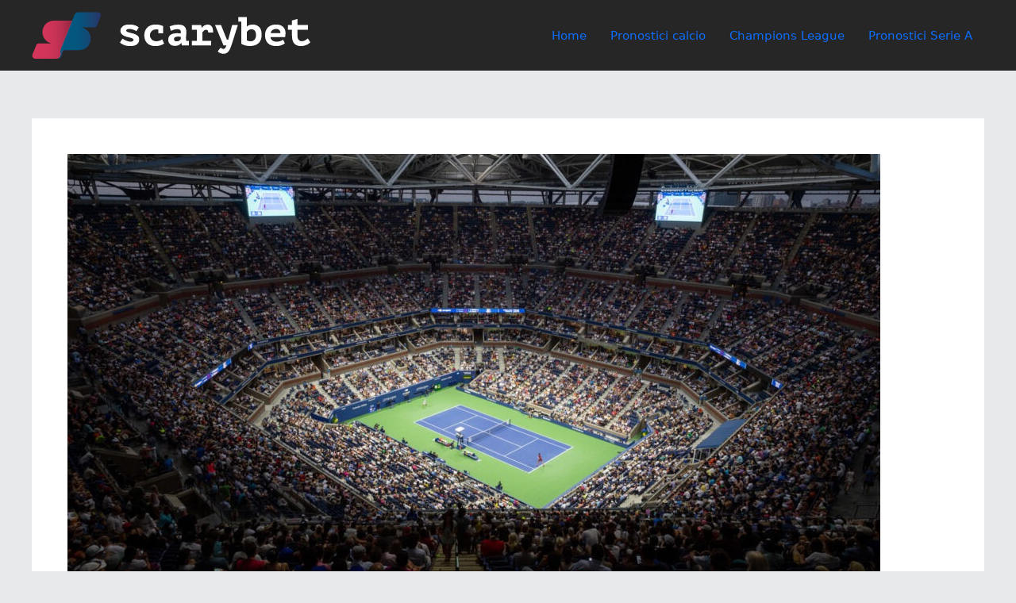

--- FILE ---
content_type: text/html; charset=UTF-8
request_url: https://scarybet.com/us-open-ottavi-di-finale/
body_size: 71361
content:
<!DOCTYPE html>
<html lang="it-IT">
<head>
<meta charset="UTF-8">
<meta name="viewport" content="width=device-width, initial-scale=1">
	 <link rel="profile" href="https://gmpg.org/xfn/11"> 
	 <link rel="preload" href="https://scarybet.com/wp-content/astra-local-fonts/lato/S6u9w4BMUTPHh6UVSwiPGQ.woff2" as="font" type="font/woff2" crossorigin><meta name='robots' content='index, follow, max-image-preview:large, max-snippet:-1, max-video-preview:-1' />

	<!-- This site is optimized with the Yoast SEO plugin v21.6 - https://yoast.com/wordpress/plugins/seo/ -->
	<title>Us Open ottavi di finale. Probabilità e pronostici vincenti</title>
	<meta name="description" content="Us Open ottavi di finale, le probabilità e i pronostici vincenti per le vostre scommesse oculate e responsabili. Oggi i due Italiani ancora in corsa." />
	<link rel="canonical" href="https://scarybet.com/us-open-ottavi-di-finale/" />
	<meta property="og:locale" content="it_IT" />
	<meta property="og:type" content="article" />
	<meta property="og:title" content="Us Open ottavi di finale. Probabilità e pronostici vincenti" />
	<meta property="og:description" content="Us Open ottavi di finale, le probabilità e i pronostici vincenti per le vostre scommesse oculate e responsabili. Oggi i due Italiani ancora in corsa." />
	<meta property="og:url" content="https://scarybet.com/us-open-ottavi-di-finale/" />
	<meta property="og:site_name" content="Pronostici Gratis: Consigli e Analisi per Scommesse Vincenti" />
	<meta property="article:published_time" content="2021-09-06T13:45:54+00:00" />
	<meta property="article:modified_time" content="2023-09-24T07:32:50+00:00" />
	<meta property="og:image" content="https://scarybet.com/wp-content/uploads/2021/09/arthur-ashe.jpg" />
	<meta property="og:image:width" content="1280" />
	<meta property="og:image:height" content="720" />
	<meta property="og:image:type" content="image/jpeg" />
	<meta name="author" content="scarybet" />
	<meta name="twitter:card" content="summary_large_image" />
	<meta name="twitter:label1" content="Scritto da" />
	<meta name="twitter:data1" content="scarybet" />
	<meta name="twitter:label2" content="Tempo di lettura stimato" />
	<meta name="twitter:data2" content="3 minuti" />
	<script type="application/ld+json" class="yoast-schema-graph">{"@context":"https://schema.org","@graph":[{"@type":"Article","@id":"https://scarybet.com/us-open-ottavi-di-finale/#article","isPartOf":{"@id":"https://scarybet.com/us-open-ottavi-di-finale/"},"author":{"name":"scarybet","@id":"https://scarybet.com/#/schema/person/8549a020b02fd74983dfa90f113e36b2"},"headline":"Us Open. I pronostici degli ottavi di finale","datePublished":"2021-09-06T13:45:54+00:00","dateModified":"2023-09-24T07:32:50+00:00","mainEntityOfPage":{"@id":"https://scarybet.com/us-open-ottavi-di-finale/"},"wordCount":524,"commentCount":193,"publisher":{"@id":"https://scarybet.com/#organization"},"image":{"@id":"https://scarybet.com/us-open-ottavi-di-finale/#primaryimage"},"thumbnailUrl":"https://scarybet.com/wp-content/uploads/2021/09/arthur-ashe.jpg","articleSection":["pronostici tennis"],"inLanguage":"it-IT","potentialAction":[{"@type":"CommentAction","name":"Comment","target":["https://scarybet.com/us-open-ottavi-di-finale/#respond"]}]},{"@type":"WebPage","@id":"https://scarybet.com/us-open-ottavi-di-finale/","url":"https://scarybet.com/us-open-ottavi-di-finale/","name":"Us Open ottavi di finale. Probabilità e pronostici vincenti","isPartOf":{"@id":"https://scarybet.com/#website"},"primaryImageOfPage":{"@id":"https://scarybet.com/us-open-ottavi-di-finale/#primaryimage"},"image":{"@id":"https://scarybet.com/us-open-ottavi-di-finale/#primaryimage"},"thumbnailUrl":"https://scarybet.com/wp-content/uploads/2021/09/arthur-ashe.jpg","datePublished":"2021-09-06T13:45:54+00:00","dateModified":"2023-09-24T07:32:50+00:00","description":"Us Open ottavi di finale, le probabilità e i pronostici vincenti per le vostre scommesse oculate e responsabili. Oggi i due Italiani ancora in corsa.","breadcrumb":{"@id":"https://scarybet.com/us-open-ottavi-di-finale/#breadcrumb"},"inLanguage":"it-IT","potentialAction":[{"@type":"ReadAction","target":["https://scarybet.com/us-open-ottavi-di-finale/"]}]},{"@type":"ImageObject","inLanguage":"it-IT","@id":"https://scarybet.com/us-open-ottavi-di-finale/#primaryimage","url":"https://scarybet.com/wp-content/uploads/2021/09/arthur-ashe.jpg","contentUrl":"https://scarybet.com/wp-content/uploads/2021/09/arthur-ashe.jpg","width":1280,"height":720,"caption":"August 28, 2018 - General view of Arthur Ashe Stadium at night during the 2018 US Open."},{"@type":"BreadcrumbList","@id":"https://scarybet.com/us-open-ottavi-di-finale/#breadcrumb","itemListElement":[{"@type":"ListItem","position":1,"name":"Blog","item":"https://scarybet.com/blog/"},{"@type":"ListItem","position":2,"name":"Us Open. I pronostici degli ottavi di finale"}]},{"@type":"WebSite","@id":"https://scarybet.com/#website","url":"https://scarybet.com/","name":"Pronostici Gratis: Consigli e Analisi per Scommesse Vincenti","description":"","publisher":{"@id":"https://scarybet.com/#organization"},"potentialAction":[{"@type":"SearchAction","target":{"@type":"EntryPoint","urlTemplate":"https://scarybet.com/?s={search_term_string}"},"query-input":"required name=search_term_string"}],"inLanguage":"it-IT"},{"@type":"Organization","@id":"https://scarybet.com/#organization","name":"Pronostici Gratis: Consigli e Analisi per Scommesse Vincenti","url":"https://scarybet.com/","logo":{"@type":"ImageObject","inLanguage":"it-IT","@id":"https://scarybet.com/#/schema/logo/image/","url":"https://scarybet.com/wp-content/uploads/2023/09/cropped-cropped-O_350PX_NEGATIVO-1.png","contentUrl":"https://scarybet.com/wp-content/uploads/2023/09/cropped-cropped-O_350PX_NEGATIVO-1.png","width":351,"height":59,"caption":"Pronostici Gratis: Consigli e Analisi per Scommesse Vincenti"},"image":{"@id":"https://scarybet.com/#/schema/logo/image/"}},{"@type":"Person","@id":"https://scarybet.com/#/schema/person/8549a020b02fd74983dfa90f113e36b2","name":"scarybet","image":{"@type":"ImageObject","inLanguage":"it-IT","@id":"https://scarybet.com/#/schema/person/image/","url":"https://secure.gravatar.com/avatar/cec7d8a319a0dbae9c6fa0e818f4d69e?s=96&d=mm&r=g","contentUrl":"https://secure.gravatar.com/avatar/cec7d8a319a0dbae9c6fa0e818f4d69e?s=96&d=mm&r=g","caption":"scarybet"},"url":"https://scarybet.com/author/scarybet/"}]}</script>
	<!-- / Yoast SEO plugin. -->


<link rel='dns-prefetch' href='//cdn.jsdelivr.net' />
<link rel="alternate" type="application/rss+xml" title="Pronostici Gratis: Consigli e Analisi per Scommesse Vincenti &raquo; Feed" href="https://scarybet.com/feed/" />
<link rel="alternate" type="application/rss+xml" title="Pronostici Gratis: Consigli e Analisi per Scommesse Vincenti &raquo; Feed dei commenti" href="https://scarybet.com/comments/feed/" />
<link rel="alternate" type="application/rss+xml" title="Pronostici Gratis: Consigli e Analisi per Scommesse Vincenti &raquo; Us Open. I pronostici degli ottavi di finale Feed dei commenti" href="https://scarybet.com/us-open-ottavi-di-finale/feed/" />
<script>
window._wpemojiSettings = {"baseUrl":"https:\/\/s.w.org\/images\/core\/emoji\/14.0.0\/72x72\/","ext":".png","svgUrl":"https:\/\/s.w.org\/images\/core\/emoji\/14.0.0\/svg\/","svgExt":".svg","source":{"concatemoji":"https:\/\/scarybet.com\/wp-includes\/js\/wp-emoji-release.min.js?ver=6.3.7"}};
/*! This file is auto-generated */
!function(i,n){var o,s,e;function c(e){try{var t={supportTests:e,timestamp:(new Date).valueOf()};sessionStorage.setItem(o,JSON.stringify(t))}catch(e){}}function p(e,t,n){e.clearRect(0,0,e.canvas.width,e.canvas.height),e.fillText(t,0,0);var t=new Uint32Array(e.getImageData(0,0,e.canvas.width,e.canvas.height).data),r=(e.clearRect(0,0,e.canvas.width,e.canvas.height),e.fillText(n,0,0),new Uint32Array(e.getImageData(0,0,e.canvas.width,e.canvas.height).data));return t.every(function(e,t){return e===r[t]})}function u(e,t,n){switch(t){case"flag":return n(e,"\ud83c\udff3\ufe0f\u200d\u26a7\ufe0f","\ud83c\udff3\ufe0f\u200b\u26a7\ufe0f")?!1:!n(e,"\ud83c\uddfa\ud83c\uddf3","\ud83c\uddfa\u200b\ud83c\uddf3")&&!n(e,"\ud83c\udff4\udb40\udc67\udb40\udc62\udb40\udc65\udb40\udc6e\udb40\udc67\udb40\udc7f","\ud83c\udff4\u200b\udb40\udc67\u200b\udb40\udc62\u200b\udb40\udc65\u200b\udb40\udc6e\u200b\udb40\udc67\u200b\udb40\udc7f");case"emoji":return!n(e,"\ud83e\udef1\ud83c\udffb\u200d\ud83e\udef2\ud83c\udfff","\ud83e\udef1\ud83c\udffb\u200b\ud83e\udef2\ud83c\udfff")}return!1}function f(e,t,n){var r="undefined"!=typeof WorkerGlobalScope&&self instanceof WorkerGlobalScope?new OffscreenCanvas(300,150):i.createElement("canvas"),a=r.getContext("2d",{willReadFrequently:!0}),o=(a.textBaseline="top",a.font="600 32px Arial",{});return e.forEach(function(e){o[e]=t(a,e,n)}),o}function t(e){var t=i.createElement("script");t.src=e,t.defer=!0,i.head.appendChild(t)}"undefined"!=typeof Promise&&(o="wpEmojiSettingsSupports",s=["flag","emoji"],n.supports={everything:!0,everythingExceptFlag:!0},e=new Promise(function(e){i.addEventListener("DOMContentLoaded",e,{once:!0})}),new Promise(function(t){var n=function(){try{var e=JSON.parse(sessionStorage.getItem(o));if("object"==typeof e&&"number"==typeof e.timestamp&&(new Date).valueOf()<e.timestamp+604800&&"object"==typeof e.supportTests)return e.supportTests}catch(e){}return null}();if(!n){if("undefined"!=typeof Worker&&"undefined"!=typeof OffscreenCanvas&&"undefined"!=typeof URL&&URL.createObjectURL&&"undefined"!=typeof Blob)try{var e="postMessage("+f.toString()+"("+[JSON.stringify(s),u.toString(),p.toString()].join(",")+"));",r=new Blob([e],{type:"text/javascript"}),a=new Worker(URL.createObjectURL(r),{name:"wpTestEmojiSupports"});return void(a.onmessage=function(e){c(n=e.data),a.terminate(),t(n)})}catch(e){}c(n=f(s,u,p))}t(n)}).then(function(e){for(var t in e)n.supports[t]=e[t],n.supports.everything=n.supports.everything&&n.supports[t],"flag"!==t&&(n.supports.everythingExceptFlag=n.supports.everythingExceptFlag&&n.supports[t]);n.supports.everythingExceptFlag=n.supports.everythingExceptFlag&&!n.supports.flag,n.DOMReady=!1,n.readyCallback=function(){n.DOMReady=!0}}).then(function(){return e}).then(function(){var e;n.supports.everything||(n.readyCallback(),(e=n.source||{}).concatemoji?t(e.concatemoji):e.wpemoji&&e.twemoji&&(t(e.twemoji),t(e.wpemoji)))}))}((window,document),window._wpemojiSettings);
</script>
<style>
img.wp-smiley,
img.emoji {
	display: inline !important;
	border: none !important;
	box-shadow: none !important;
	height: 1em !important;
	width: 1em !important;
	margin: 0 0.07em !important;
	vertical-align: -0.1em !important;
	background: none !important;
	padding: 0 !important;
}
</style>
	<link rel='stylesheet' id='astra-vc-builder-css' href='https://scarybet.com/wp-content/themes/astra/assets/css/minified/compatibility/page-builder/vc-plugin.min.css?ver=4.3.1' media='all' />
<link rel='stylesheet' id='astra-theme-css-css' href='https://scarybet.com/wp-content/themes/astra/assets/css/minified/main.min.css?ver=4.3.1' media='all' />
<style id='astra-theme-css-inline-css'>
:root{--ast-container-default-xlg-padding:3em;--ast-container-default-lg-padding:3em;--ast-container-default-slg-padding:2em;--ast-container-default-md-padding:3em;--ast-container-default-sm-padding:3em;--ast-container-default-xs-padding:2.4em;--ast-container-default-xxs-padding:1.8em;--ast-code-block-background:#EEEEEE;--ast-comment-inputs-background:#FAFAFA;}html{font-size:93.75%;}a{color:var(--ast-global-color-1);}a:hover,a:focus{color:var(--ast-global-color-0);}body,button,input,select,textarea,.ast-button,.ast-custom-button{font-family:'Lato',sans-serif;font-weight:400;font-size:15px;font-size:1rem;}blockquote{color:var(--ast-global-color-2);}h1,.entry-content h1,h2,.entry-content h2,h3,.entry-content h3,h4,.entry-content h4,h5,.entry-content h5,h6,.entry-content h6,.site-title,.site-title a{font-family:'Lato',sans-serif;font-weight:700;}.site-title{font-size:35px;font-size:2.3333333333333rem;display:none;}.site-header .site-description{font-size:15px;font-size:1rem;display:none;}.entry-title{font-size:30px;font-size:2rem;}h1,.entry-content h1{font-size:40px;font-size:2.6666666666667rem;font-weight:700;font-family:'Lato',sans-serif;}h2,.entry-content h2{font-size:30px;font-size:2rem;font-weight:700;font-family:'Lato',sans-serif;}h3,.entry-content h3{font-size:25px;font-size:1.6666666666667rem;font-weight:700;font-family:'Lato',sans-serif;}h4,.entry-content h4{font-size:20px;font-size:1.3333333333333rem;font-weight:700;font-family:'Lato',sans-serif;}h5,.entry-content h5{font-size:18px;font-size:1.2rem;font-weight:700;font-family:'Lato',sans-serif;}h6,.entry-content h6{font-size:15px;font-size:1rem;font-weight:700;font-family:'Lato',sans-serif;}::selection{background-color:var(--ast-global-color-0);color:#ffffff;}body,h1,.entry-title a,.entry-content h1,h2,.entry-content h2,h3,.entry-content h3,h4,.entry-content h4,h5,.entry-content h5,h6,.entry-content h6{color:var(--ast-global-color-2);}.tagcloud a:hover,.tagcloud a:focus,.tagcloud a.current-item{color:#ffffff;border-color:var(--ast-global-color-1);background-color:var(--ast-global-color-1);}input:focus,input[type="text"]:focus,input[type="email"]:focus,input[type="url"]:focus,input[type="password"]:focus,input[type="reset"]:focus,input[type="search"]:focus,textarea:focus{border-color:var(--ast-global-color-1);}input[type="radio"]:checked,input[type=reset],input[type="checkbox"]:checked,input[type="checkbox"]:hover:checked,input[type="checkbox"]:focus:checked,input[type=range]::-webkit-slider-thumb{border-color:var(--ast-global-color-1);background-color:var(--ast-global-color-1);box-shadow:none;}.site-footer a:hover + .post-count,.site-footer a:focus + .post-count{background:var(--ast-global-color-1);border-color:var(--ast-global-color-1);}.single .nav-links .nav-previous,.single .nav-links .nav-next{color:var(--ast-global-color-1);}.entry-meta,.entry-meta *{line-height:1.45;color:var(--ast-global-color-1);}.entry-meta a:hover,.entry-meta a:hover *,.entry-meta a:focus,.entry-meta a:focus *,.page-links > .page-link,.page-links .page-link:hover,.post-navigation a:hover{color:var(--ast-global-color-0);}#cat option,.secondary .calendar_wrap thead a,.secondary .calendar_wrap thead a:visited{color:var(--ast-global-color-1);}.secondary .calendar_wrap #today,.ast-progress-val span{background:var(--ast-global-color-1);}.secondary a:hover + .post-count,.secondary a:focus + .post-count{background:var(--ast-global-color-1);border-color:var(--ast-global-color-1);}.calendar_wrap #today > a{color:#ffffff;}.page-links .page-link,.single .post-navigation a{color:var(--ast-global-color-1);}.ast-archive-title{color:var(--ast-global-color-2);}.widget-title,.widget .wp-block-heading{font-size:21px;font-size:1.4rem;color:var(--ast-global-color-2);}.ast-single-post .entry-content a,.ast-comment-content a:not(.ast-comment-edit-reply-wrap a){text-decoration:underline;}.ast-single-post .wp-block-button .wp-block-button__link,.ast-single-post .elementor-button-wrapper .elementor-button,.ast-single-post .entry-content .uagb-tab a,.ast-single-post .entry-content .uagb-ifb-cta a,.ast-single-post .entry-content .wp-block-uagb-buttons a,.ast-single-post .entry-content .uabb-module-content a,.ast-single-post .entry-content .uagb-post-grid a,.ast-single-post .entry-content .uagb-timeline a,.ast-single-post .entry-content .uagb-toc__wrap a,.ast-single-post .entry-content .uagb-taxomony-box a,.ast-single-post .entry-content .woocommerce a,.entry-content .wp-block-latest-posts > li > a,.ast-single-post .entry-content .wp-block-file__button{text-decoration:none;}a:focus-visible,.ast-menu-toggle:focus-visible,.site .skip-link:focus-visible,.wp-block-loginout input:focus-visible,.wp-block-search.wp-block-search__button-inside .wp-block-search__inside-wrapper,.ast-header-navigation-arrow:focus-visible,.woocommerce .wc-proceed-to-checkout > .checkout-button:focus-visible,.woocommerce .woocommerce-MyAccount-navigation ul li a:focus-visible,.ast-orders-table__row .ast-orders-table__cell:focus-visible,.woocommerce .woocommerce-order-details .order-again > .button:focus-visible,.woocommerce .woocommerce-message a.button.wc-forward:focus-visible,.woocommerce #minus_qty:focus-visible,.woocommerce #plus_qty:focus-visible,a#ast-apply-coupon:focus-visible,.woocommerce .woocommerce-info a:focus-visible,.woocommerce .astra-shop-summary-wrap a:focus-visible,.woocommerce a.wc-forward:focus-visible,#ast-apply-coupon:focus-visible,.woocommerce-js .woocommerce-mini-cart-item a.remove:focus-visible{outline-style:dotted;outline-color:inherit;outline-width:thin;border-color:transparent;}input:focus,input[type="text"]:focus,input[type="email"]:focus,input[type="url"]:focus,input[type="password"]:focus,input[type="reset"]:focus,input[type="search"]:focus,input[type="number"]:focus,textarea:focus,.wp-block-search__input:focus,[data-section="section-header-mobile-trigger"] .ast-button-wrap .ast-mobile-menu-trigger-minimal:focus,.ast-mobile-popup-drawer.active .menu-toggle-close:focus,.woocommerce-ordering select.orderby:focus,#ast-scroll-top:focus,#coupon_code:focus,.woocommerce-page #comment:focus,.woocommerce #reviews #respond input#submit:focus,.woocommerce a.add_to_cart_button:focus,.woocommerce .button.single_add_to_cart_button:focus,.woocommerce .woocommerce-cart-form button:focus,.woocommerce .woocommerce-cart-form__cart-item .quantity .qty:focus,.woocommerce .woocommerce-billing-fields .woocommerce-billing-fields__field-wrapper .woocommerce-input-wrapper > .input-text:focus,.woocommerce #order_comments:focus,.woocommerce #place_order:focus,.woocommerce .woocommerce-address-fields .woocommerce-address-fields__field-wrapper .woocommerce-input-wrapper > .input-text:focus,.woocommerce .woocommerce-MyAccount-content form button:focus,.woocommerce .woocommerce-MyAccount-content .woocommerce-EditAccountForm .woocommerce-form-row .woocommerce-Input.input-text:focus,.woocommerce .ast-woocommerce-container .woocommerce-pagination ul.page-numbers li a:focus,body #content .woocommerce form .form-row .select2-container--default .select2-selection--single:focus,#ast-coupon-code:focus,.woocommerce.woocommerce-js .quantity input[type=number]:focus,.woocommerce-js .woocommerce-mini-cart-item .quantity input[type=number]:focus,.woocommerce p#ast-coupon-trigger:focus{border-style:dotted;border-color:inherit;border-width:thin;outline-color:transparent;}.ast-logo-title-inline .site-logo-img{padding-right:1em;}.site-logo-img img{ transition:all 0.2s linear;}.ast-header-break-point #ast-desktop-header{display:none;}@media (min-width:921px){#ast-mobile-header{display:none;}}.wp-block-buttons.aligncenter{justify-content:center;}@media (max-width:921px){.ast-theme-transparent-header #primary,.ast-theme-transparent-header #secondary{padding:0;}}@media (max-width:921px){.ast-plain-container.ast-no-sidebar #primary{padding:0;}}.ast-plain-container.ast-no-sidebar #primary{margin-top:0;margin-bottom:0;}@media (min-width:1200px){.ast-plain-container.ast-no-sidebar #primary{margin-top:60px;margin-bottom:60px;}}.wp-block-button.is-style-outline .wp-block-button__link{border-color:var(--ast-global-color-0);}div.wp-block-button.is-style-outline > .wp-block-button__link:not(.has-text-color),div.wp-block-button.wp-block-button__link.is-style-outline:not(.has-text-color){color:var(--ast-global-color-0);}.wp-block-button.is-style-outline .wp-block-button__link:hover,div.wp-block-button.is-style-outline .wp-block-button__link:focus,div.wp-block-button.is-style-outline > .wp-block-button__link:not(.has-text-color):hover,div.wp-block-button.wp-block-button__link.is-style-outline:not(.has-text-color):hover{color:#ffffff;background-color:var(--ast-global-color-0);border-color:var(--ast-global-color-0);}.post-page-numbers.current .page-link,.ast-pagination .page-numbers.current{color:#ffffff;border-color:var(--ast-global-color-0);background-color:var(--ast-global-color-0);border-radius:2px;}h1.widget-title{font-weight:700;}h2.widget-title{font-weight:700;}h3.widget-title{font-weight:700;}#page{display:flex;flex-direction:column;min-height:100vh;}.ast-404-layout-1 h1.page-title{color:var(--ast-global-color-2);}.single .post-navigation a{line-height:1em;height:inherit;}.error-404 .page-sub-title{font-size:1.5rem;font-weight:inherit;}.search .site-content .content-area .search-form{margin-bottom:0;}#page .site-content{flex-grow:1;}.widget{margin-bottom:1.25em;}#secondary li{line-height:1.5em;}#secondary .wp-block-group h2{margin-bottom:0.7em;}#secondary h2{font-size:1.7rem;}.ast-separate-container .ast-article-post,.ast-separate-container .ast-article-single,.ast-separate-container .ast-comment-list li.depth-1,.ast-separate-container .comment-respond{padding:3em;}.ast-separate-container .ast-article-single .ast-article-single{padding:0;}.ast-article-single .wp-block-post-template-is-layout-grid{padding-left:0;}.ast-separate-container .ast-comment-list li.depth-1,.hentry{margin-bottom:2em;}.ast-separate-container .ast-archive-description,.ast-separate-container .ast-author-box{border-bottom:1px solid var(--ast-border-color);}.ast-separate-container .comments-title{padding:2em 2em 0 2em;}.ast-page-builder-template .comment-form-textarea,.ast-comment-formwrap .ast-grid-common-col{padding:0;}.ast-comment-formwrap{padding:0 20px;display:inline-flex;column-gap:20px;}.archive.ast-page-builder-template .entry-header{margin-top:2em;}.ast-page-builder-template .ast-comment-formwrap{width:100%;}.entry-title{margin-bottom:0.5em;}.ast-archive-description p{font-size:inherit;font-weight:inherit;line-height:inherit;}@media (min-width:921px){.ast-left-sidebar.ast-page-builder-template #secondary,.archive.ast-right-sidebar.ast-page-builder-template .site-main{padding-left:20px;padding-right:20px;}}@media (max-width:544px){.ast-comment-formwrap.ast-row{column-gap:10px;display:inline-block;}#ast-commentform .ast-grid-common-col{position:relative;width:100%;}}@media (min-width:1201px){.ast-separate-container .ast-article-post,.ast-separate-container .ast-article-single,.ast-separate-container .ast-author-box,.ast-separate-container .ast-404-layout-1,.ast-separate-container .no-results{padding:3em;}}@media (max-width:921px){.ast-separate-container #primary,.ast-separate-container #secondary{padding:1.5em 0;}#primary,#secondary{padding:1.5em 0;margin:0;}.ast-left-sidebar #content > .ast-container{display:flex;flex-direction:column-reverse;width:100%;}}@media (min-width:922px){.ast-separate-container.ast-right-sidebar #primary,.ast-separate-container.ast-left-sidebar #primary{border:0;}.search-no-results.ast-separate-container #primary{margin-bottom:4em;}}.wp-block-button .wp-block-button__link{color:#ffffff;}.wp-block-button .wp-block-button__link:hover,.wp-block-button .wp-block-button__link:focus{color:#ffffff;background-color:var(--ast-global-color-0);border-color:var(--ast-global-color-0);}.wp-block-button .wp-block-button__link,.wp-block-search .wp-block-search__button,body .wp-block-file .wp-block-file__button{border-color:var(--ast-global-color-0);background-color:var(--ast-global-color-0);color:#ffffff;font-family:inherit;font-weight:inherit;line-height:1em;padding-top:15px;padding-right:30px;padding-bottom:15px;padding-left:30px;}@media (max-width:921px){.wp-block-button .wp-block-button__link,.wp-block-search .wp-block-search__button,body .wp-block-file .wp-block-file__button{padding-top:14px;padding-right:28px;padding-bottom:14px;padding-left:28px;}}@media (max-width:544px){.wp-block-button .wp-block-button__link,.wp-block-search .wp-block-search__button,body .wp-block-file .wp-block-file__button{padding-top:12px;padding-right:24px;padding-bottom:12px;padding-left:24px;}}.menu-toggle,button,.ast-button,.ast-custom-button,.button,input#submit,input[type="button"],input[type="submit"],input[type="reset"],form[CLASS*="wp-block-search__"].wp-block-search .wp-block-search__inside-wrapper .wp-block-search__button,body .wp-block-file .wp-block-file__button,.search .search-submit{border-style:solid;border-top-width:0;border-right-width:0;border-left-width:0;border-bottom-width:0;color:#ffffff;border-color:var(--ast-global-color-0);background-color:var(--ast-global-color-0);padding-top:15px;padding-right:30px;padding-bottom:15px;padding-left:30px;font-family:inherit;font-weight:inherit;line-height:1em;}button:focus,.menu-toggle:hover,button:hover,.ast-button:hover,.ast-custom-button:hover .button:hover,.ast-custom-button:hover ,input[type=reset]:hover,input[type=reset]:focus,input#submit:hover,input#submit:focus,input[type="button"]:hover,input[type="button"]:focus,input[type="submit"]:hover,input[type="submit"]:focus,form[CLASS*="wp-block-search__"].wp-block-search .wp-block-search__inside-wrapper .wp-block-search__button:hover,form[CLASS*="wp-block-search__"].wp-block-search .wp-block-search__inside-wrapper .wp-block-search__button:focus,body .wp-block-file .wp-block-file__button:hover,body .wp-block-file .wp-block-file__button:focus{color:#ffffff;background-color:var(--ast-global-color-0);border-color:var(--ast-global-color-0);}form[CLASS*="wp-block-search__"].wp-block-search .wp-block-search__inside-wrapper .wp-block-search__button.has-icon{padding-top:calc(15px - 3px);padding-right:calc(30px - 3px);padding-bottom:calc(15px - 3px);padding-left:calc(30px - 3px);}@media (max-width:921px){.menu-toggle,button,.ast-button,.ast-custom-button,.button,input#submit,input[type="button"],input[type="submit"],input[type="reset"],form[CLASS*="wp-block-search__"].wp-block-search .wp-block-search__inside-wrapper .wp-block-search__button,body .wp-block-file .wp-block-file__button,.search .search-submit{padding-top:14px;padding-right:28px;padding-bottom:14px;padding-left:28px;}}@media (max-width:544px){.menu-toggle,button,.ast-button,.ast-custom-button,.button,input#submit,input[type="button"],input[type="submit"],input[type="reset"],form[CLASS*="wp-block-search__"].wp-block-search .wp-block-search__inside-wrapper .wp-block-search__button,body .wp-block-file .wp-block-file__button,.search .search-submit{padding-top:12px;padding-right:24px;padding-bottom:12px;padding-left:24px;}}@media (max-width:921px){.ast-mobile-header-stack .main-header-bar .ast-search-menu-icon{display:inline-block;}.ast-header-break-point.ast-header-custom-item-outside .ast-mobile-header-stack .main-header-bar .ast-search-icon{margin:0;}.ast-comment-avatar-wrap img{max-width:2.5em;}.ast-separate-container .ast-comment-list li.depth-1{padding:1.5em 2.14em;}.ast-separate-container .comment-respond{padding:2em 2.14em;}.ast-comment-meta{padding:0 1.8888em 1.3333em;}}@media (min-width:544px){.ast-container{max-width:100%;}}@media (max-width:544px){.ast-separate-container .ast-article-post,.ast-separate-container .ast-article-single,.ast-separate-container .comments-title,.ast-separate-container .ast-archive-description{padding:1.5em 1em;}.ast-separate-container #content .ast-container{padding-left:0.54em;padding-right:0.54em;}.ast-separate-container .ast-comment-list li.depth-1{padding:1.5em 1em;margin-bottom:1.5em;}.ast-separate-container .ast-comment-list .bypostauthor{padding:.5em;}.ast-search-menu-icon.ast-dropdown-active .search-field{width:170px;}}.ast-separate-container{background-color:var(--ast-global-color-3);;background-image:none;;}@media (max-width:921px){.site-title{display:none;}.site-header .site-description{display:none;}.entry-title{font-size:30px;}h1,.entry-content h1{font-size:30px;}h2,.entry-content h2{font-size:25px;}h3,.entry-content h3{font-size:20px;}.astra-logo-svg{width:208px;}header .custom-logo-link img,.ast-header-break-point .site-logo-img .custom-mobile-logo-link img{max-width:208px;}}@media (max-width:544px){.site-title{display:none;}.site-header .site-description{display:none;}.entry-title{font-size:30px;}h1,.entry-content h1{font-size:30px;}h2,.entry-content h2{font-size:25px;}h3,.entry-content h3{font-size:20px;}header .custom-logo-link img,.ast-header-break-point .site-branding img,.ast-header-break-point .custom-logo-link img{max-width:87px;}.astra-logo-svg{width:87px;}.ast-header-break-point .site-logo-img .custom-mobile-logo-link img{max-width:87px;}}@media (max-width:921px){html{font-size:85.5%;}}@media (max-width:544px){html{font-size:85.5%;}}@media (min-width:922px){.ast-container{max-width:1240px;}}@media (min-width:922px){.site-content .ast-container{display:flex;}}@media (max-width:921px){.site-content .ast-container{flex-direction:column;}}@media (min-width:922px){.main-header-menu .sub-menu .menu-item.ast-left-align-sub-menu:hover > .sub-menu,.main-header-menu .sub-menu .menu-item.ast-left-align-sub-menu.focus > .sub-menu{margin-left:-0px;}}blockquote,cite {font-style: initial;}.wp-block-file {display: flex;align-items: center;flex-wrap: wrap;justify-content: space-between;}.wp-block-pullquote {border: none;}.wp-block-pullquote blockquote::before {content: "\201D";font-family: "Helvetica",sans-serif;display: flex;transform: rotate( 180deg );font-size: 6rem;font-style: normal;line-height: 1;font-weight: bold;align-items: center;justify-content: center;}.has-text-align-right > blockquote::before {justify-content: flex-start;}.has-text-align-left > blockquote::before {justify-content: flex-end;}figure.wp-block-pullquote.is-style-solid-color blockquote {max-width: 100%;text-align: inherit;}html body {--wp--custom--ast-default-block-top-padding: 3em;--wp--custom--ast-default-block-right-padding: 3em;--wp--custom--ast-default-block-bottom-padding: 3em;--wp--custom--ast-default-block-left-padding: 3em;--wp--custom--ast-container-width: 1200px;--wp--custom--ast-content-width-size: 1200px;--wp--custom--ast-wide-width-size: calc(1200px + var(--wp--custom--ast-default-block-left-padding) + var(--wp--custom--ast-default-block-right-padding));}.ast-narrow-container {--wp--custom--ast-content-width-size: 750px;--wp--custom--ast-wide-width-size: 750px;}@media(max-width: 921px) {html body {--wp--custom--ast-default-block-top-padding: 3em;--wp--custom--ast-default-block-right-padding: 2em;--wp--custom--ast-default-block-bottom-padding: 3em;--wp--custom--ast-default-block-left-padding: 2em;}}@media(max-width: 544px) {html body {--wp--custom--ast-default-block-top-padding: 3em;--wp--custom--ast-default-block-right-padding: 1.5em;--wp--custom--ast-default-block-bottom-padding: 3em;--wp--custom--ast-default-block-left-padding: 1.5em;}}.entry-content > .wp-block-group,.entry-content > .wp-block-cover,.entry-content > .wp-block-columns {padding-top: var(--wp--custom--ast-default-block-top-padding);padding-right: var(--wp--custom--ast-default-block-right-padding);padding-bottom: var(--wp--custom--ast-default-block-bottom-padding);padding-left: var(--wp--custom--ast-default-block-left-padding);}.ast-plain-container.ast-no-sidebar .entry-content > .alignfull,.ast-page-builder-template .ast-no-sidebar .entry-content > .alignfull {margin-left: calc( -50vw + 50%);margin-right: calc( -50vw + 50%);max-width: 100vw;width: 100vw;}.ast-plain-container.ast-no-sidebar .entry-content .alignfull .alignfull,.ast-page-builder-template.ast-no-sidebar .entry-content .alignfull .alignfull,.ast-plain-container.ast-no-sidebar .entry-content .alignfull .alignwide,.ast-page-builder-template.ast-no-sidebar .entry-content .alignfull .alignwide,.ast-plain-container.ast-no-sidebar .entry-content .alignwide .alignfull,.ast-page-builder-template.ast-no-sidebar .entry-content .alignwide .alignfull,.ast-plain-container.ast-no-sidebar .entry-content .alignwide .alignwide,.ast-page-builder-template.ast-no-sidebar .entry-content .alignwide .alignwide,.ast-plain-container.ast-no-sidebar .entry-content .wp-block-column .alignfull,.ast-page-builder-template.ast-no-sidebar .entry-content .wp-block-column .alignfull,.ast-plain-container.ast-no-sidebar .entry-content .wp-block-column .alignwide,.ast-page-builder-template.ast-no-sidebar .entry-content .wp-block-column .alignwide {margin-left: auto;margin-right: auto;width: 100%;}[ast-blocks-layout] .wp-block-separator:not(.is-style-dots) {height: 0;}[ast-blocks-layout] .wp-block-separator {margin: 20px auto;}[ast-blocks-layout] .wp-block-separator:not(.is-style-wide):not(.is-style-dots) {max-width: 100px;}[ast-blocks-layout] .wp-block-separator.has-background {padding: 0;}.entry-content[ast-blocks-layout] > * {max-width: var(--wp--custom--ast-content-width-size);margin-left: auto;margin-right: auto;}.entry-content[ast-blocks-layout] > .alignwide {max-width: var(--wp--custom--ast-wide-width-size);}.entry-content[ast-blocks-layout] .alignfull {max-width: none;}.entry-content .wp-block-columns {margin-bottom: 0;}blockquote {margin: 1.5em;border: none;}.wp-block-quote:not(.has-text-align-right):not(.has-text-align-center) {border-left: 5px solid rgba(0,0,0,0.05);}.has-text-align-right > blockquote,blockquote.has-text-align-right {border-right: 5px solid rgba(0,0,0,0.05);}.has-text-align-left > blockquote,blockquote.has-text-align-left {border-left: 5px solid rgba(0,0,0,0.05);}.wp-block-site-tagline,.wp-block-latest-posts .read-more {margin-top: 15px;}.wp-block-loginout p label {display: block;}.wp-block-loginout p:not(.login-remember):not(.login-submit) input {width: 100%;}.wp-block-loginout input:focus {border-color: transparent;}.wp-block-loginout input:focus {outline: thin dotted;}.entry-content .wp-block-media-text .wp-block-media-text__content {padding: 0 0 0 8%;}.entry-content .wp-block-media-text.has-media-on-the-right .wp-block-media-text__content {padding: 0 8% 0 0;}.entry-content .wp-block-media-text.has-background .wp-block-media-text__content {padding: 8%;}.entry-content .wp-block-cover:not([class*="background-color"]) .wp-block-cover__inner-container,.entry-content .wp-block-cover:not([class*="background-color"]) .wp-block-cover-image-text,.entry-content .wp-block-cover:not([class*="background-color"]) .wp-block-cover-text,.entry-content .wp-block-cover-image:not([class*="background-color"]) .wp-block-cover__inner-container,.entry-content .wp-block-cover-image:not([class*="background-color"]) .wp-block-cover-image-text,.entry-content .wp-block-cover-image:not([class*="background-color"]) .wp-block-cover-text {color: var(--ast-global-color-5);}.wp-block-loginout .login-remember input {width: 1.1rem;height: 1.1rem;margin: 0 5px 4px 0;vertical-align: middle;}.wp-block-latest-posts > li > *:first-child,.wp-block-latest-posts:not(.is-grid) > li:first-child {margin-top: 0;}.wp-block-search__inside-wrapper .wp-block-search__input {padding: 0 10px;color: var(--ast-global-color-3);background: var(--ast-global-color-5);border-color: var(--ast-border-color);}.wp-block-latest-posts .read-more {margin-bottom: 1.5em;}.wp-block-search__no-button .wp-block-search__inside-wrapper .wp-block-search__input {padding-top: 5px;padding-bottom: 5px;}.wp-block-latest-posts .wp-block-latest-posts__post-date,.wp-block-latest-posts .wp-block-latest-posts__post-author {font-size: 1rem;}.wp-block-latest-posts > li > *,.wp-block-latest-posts:not(.is-grid) > li {margin-top: 12px;margin-bottom: 12px;}.ast-page-builder-template .entry-content[ast-blocks-layout] > *,.ast-page-builder-template .entry-content[ast-blocks-layout] > .alignfull > * {max-width: none;}.ast-page-builder-template .entry-content[ast-blocks-layout] > .alignwide > * {max-width: var(--wp--custom--ast-wide-width-size);}.ast-page-builder-template .entry-content[ast-blocks-layout] > .inherit-container-width > *,.ast-page-builder-template .entry-content[ast-blocks-layout] > * > *,.entry-content[ast-blocks-layout] > .wp-block-cover .wp-block-cover__inner-container {max-width: var(--wp--custom--ast-content-width-size);margin-left: auto;margin-right: auto;}.entry-content[ast-blocks-layout] .wp-block-cover:not(.alignleft):not(.alignright) {width: auto;}@media(max-width: 1200px) {.ast-separate-container .entry-content > .alignfull,.ast-separate-container .entry-content[ast-blocks-layout] > .alignwide,.ast-plain-container .entry-content[ast-blocks-layout] > .alignwide,.ast-plain-container .entry-content .alignfull {margin-left: calc(-1 * min(var(--ast-container-default-xlg-padding),20px)) ;margin-right: calc(-1 * min(var(--ast-container-default-xlg-padding),20px));}}@media(min-width: 1201px) {.ast-separate-container .entry-content > .alignfull {margin-left: calc(-1 * var(--ast-container-default-xlg-padding) );margin-right: calc(-1 * var(--ast-container-default-xlg-padding) );}.ast-separate-container .entry-content[ast-blocks-layout] > .alignwide,.ast-plain-container .entry-content[ast-blocks-layout] > .alignwide {margin-left: calc(-1 * var(--wp--custom--ast-default-block-left-padding) );margin-right: calc(-1 * var(--wp--custom--ast-default-block-right-padding) );}}@media(min-width: 921px) {.ast-separate-container .entry-content .wp-block-group.alignwide:not(.inherit-container-width) > :where(:not(.alignleft):not(.alignright)),.ast-plain-container .entry-content .wp-block-group.alignwide:not(.inherit-container-width) > :where(:not(.alignleft):not(.alignright)) {max-width: calc( var(--wp--custom--ast-content-width-size) + 80px );}.ast-plain-container.ast-right-sidebar .entry-content[ast-blocks-layout] .alignfull,.ast-plain-container.ast-left-sidebar .entry-content[ast-blocks-layout] .alignfull {margin-left: -60px;margin-right: -60px;}}@media(min-width: 544px) {.entry-content > .alignleft {margin-right: 20px;}.entry-content > .alignright {margin-left: 20px;}}@media (max-width:544px){.wp-block-columns .wp-block-column:not(:last-child){margin-bottom:20px;}.wp-block-latest-posts{margin:0;}}@media( max-width: 600px ) {.entry-content .wp-block-media-text .wp-block-media-text__content,.entry-content .wp-block-media-text.has-media-on-the-right .wp-block-media-text__content {padding: 8% 0 0;}.entry-content .wp-block-media-text.has-background .wp-block-media-text__content {padding: 8%;}}.ast-narrow-container .site-content .wp-block-uagb-image--align-full .wp-block-uagb-image__figure {max-width: 100%;margin-left: auto;margin-right: auto;}:root .has-ast-global-color-0-color{color:var(--ast-global-color-0);}:root .has-ast-global-color-0-background-color{background-color:var(--ast-global-color-0);}:root .wp-block-button .has-ast-global-color-0-color{color:var(--ast-global-color-0);}:root .wp-block-button .has-ast-global-color-0-background-color{background-color:var(--ast-global-color-0);}:root .has-ast-global-color-1-color{color:var(--ast-global-color-1);}:root .has-ast-global-color-1-background-color{background-color:var(--ast-global-color-1);}:root .wp-block-button .has-ast-global-color-1-color{color:var(--ast-global-color-1);}:root .wp-block-button .has-ast-global-color-1-background-color{background-color:var(--ast-global-color-1);}:root .has-ast-global-color-2-color{color:var(--ast-global-color-2);}:root .has-ast-global-color-2-background-color{background-color:var(--ast-global-color-2);}:root .wp-block-button .has-ast-global-color-2-color{color:var(--ast-global-color-2);}:root .wp-block-button .has-ast-global-color-2-background-color{background-color:var(--ast-global-color-2);}:root .has-ast-global-color-3-color{color:var(--ast-global-color-3);}:root .has-ast-global-color-3-background-color{background-color:var(--ast-global-color-3);}:root .wp-block-button .has-ast-global-color-3-color{color:var(--ast-global-color-3);}:root .wp-block-button .has-ast-global-color-3-background-color{background-color:var(--ast-global-color-3);}:root .has-ast-global-color-4-color{color:var(--ast-global-color-4);}:root .has-ast-global-color-4-background-color{background-color:var(--ast-global-color-4);}:root .wp-block-button .has-ast-global-color-4-color{color:var(--ast-global-color-4);}:root .wp-block-button .has-ast-global-color-4-background-color{background-color:var(--ast-global-color-4);}:root .has-ast-global-color-5-color{color:var(--ast-global-color-5);}:root .has-ast-global-color-5-background-color{background-color:var(--ast-global-color-5);}:root .wp-block-button .has-ast-global-color-5-color{color:var(--ast-global-color-5);}:root .wp-block-button .has-ast-global-color-5-background-color{background-color:var(--ast-global-color-5);}:root .has-ast-global-color-6-color{color:var(--ast-global-color-6);}:root .has-ast-global-color-6-background-color{background-color:var(--ast-global-color-6);}:root .wp-block-button .has-ast-global-color-6-color{color:var(--ast-global-color-6);}:root .wp-block-button .has-ast-global-color-6-background-color{background-color:var(--ast-global-color-6);}:root .has-ast-global-color-7-color{color:var(--ast-global-color-7);}:root .has-ast-global-color-7-background-color{background-color:var(--ast-global-color-7);}:root .wp-block-button .has-ast-global-color-7-color{color:var(--ast-global-color-7);}:root .wp-block-button .has-ast-global-color-7-background-color{background-color:var(--ast-global-color-7);}:root .has-ast-global-color-8-color{color:var(--ast-global-color-8);}:root .has-ast-global-color-8-background-color{background-color:var(--ast-global-color-8);}:root .wp-block-button .has-ast-global-color-8-color{color:var(--ast-global-color-8);}:root .wp-block-button .has-ast-global-color-8-background-color{background-color:var(--ast-global-color-8);}:root{--ast-global-color-0:#0f4d78;--ast-global-color-1:#d4365b;--ast-global-color-2:#262626;--ast-global-color-3:#e8e9eb;--ast-global-color-4:#F5F5F5;--ast-global-color-5:#FFFFFF;--ast-global-color-6:#F2F5F7;--ast-global-color-7:#424242;--ast-global-color-8:#000000;}:root {--ast-border-color : var(--ast-global-color-6);}.ast-single-entry-banner {-js-display: flex;display: flex;flex-direction: column;justify-content: center;text-align: center;position: relative;background: #eeeeee;}.ast-single-entry-banner[data-banner-layout="layout-1"] {max-width: 1200px;background: inherit;padding: 20px 0;}.ast-single-entry-banner[data-banner-width-type="custom"] {margin: 0 auto;width: 100%;}.ast-single-entry-banner + .site-content .entry-header {margin-bottom: 0;}header.entry-header:not(.related-entry-header) .entry-title{font-size:30px;font-size:2rem;}header.entry-header:not(.related-entry-header) > *:not(:last-child){margin-bottom:10px;}.ast-archive-entry-banner {-js-display: flex;display: flex;flex-direction: column;justify-content: center;text-align: center;position: relative;background: #eeeeee;}.ast-archive-entry-banner[data-banner-width-type="custom"] {margin: 0 auto;width: 100%;}.ast-archive-entry-banner[data-banner-layout="layout-1"] {background: inherit;padding: 20px 0;text-align: left;}body.archive .ast-archive-description{max-width:1200px;width:100%;text-align:left;padding-top:3em;padding-right:3em;padding-bottom:3em;padding-left:3em;}body.archive .ast-archive-description .ast-archive-title,body.archive .ast-archive-description .ast-archive-title *{font-size:40px;font-size:2.6666666666667rem;}body.archive .ast-archive-description > *:not(:last-child){margin-bottom:10px;}@media (max-width:921px){body.archive .ast-archive-description{text-align:left;}}@media (max-width:544px){body.archive .ast-archive-description{text-align:left;}}.ast-breadcrumbs .trail-browse,.ast-breadcrumbs .trail-items,.ast-breadcrumbs .trail-items li{display:inline-block;margin:0;padding:0;border:none;background:inherit;text-indent:0;text-decoration:none;}.ast-breadcrumbs .trail-browse{font-size:inherit;font-style:inherit;font-weight:inherit;color:inherit;}.ast-breadcrumbs .trail-items{list-style:none;}.trail-items li::after{padding:0 0.3em;content:"\00bb";}.trail-items li:last-of-type::after{display:none;}h1,.entry-content h1,h2,.entry-content h2,h3,.entry-content h3,h4,.entry-content h4,h5,.entry-content h5,h6,.entry-content h6{color:var(--ast-global-color-2);}.entry-title a{color:var(--ast-global-color-2);}@media (max-width:921px){.ast-builder-grid-row-container.ast-builder-grid-row-tablet-3-firstrow .ast-builder-grid-row > *:first-child,.ast-builder-grid-row-container.ast-builder-grid-row-tablet-3-lastrow .ast-builder-grid-row > *:last-child{grid-column:1 / -1;}}@media (max-width:544px){.ast-builder-grid-row-container.ast-builder-grid-row-mobile-3-firstrow .ast-builder-grid-row > *:first-child,.ast-builder-grid-row-container.ast-builder-grid-row-mobile-3-lastrow .ast-builder-grid-row > *:last-child{grid-column:1 / -1;}}.ast-builder-layout-element[data-section="title_tagline"]{display:flex;}@media (max-width:921px){.ast-header-break-point .ast-builder-layout-element[data-section="title_tagline"]{display:flex;}}@media (max-width:544px){.ast-header-break-point .ast-builder-layout-element[data-section="title_tagline"]{display:flex;}}.ast-builder-menu-1{font-family:inherit;font-weight:inherit;}.ast-builder-menu-1 .sub-menu,.ast-builder-menu-1 .inline-on-mobile .sub-menu{border-top-width:2px;border-bottom-width:0;border-right-width:0;border-left-width:0;border-color:var(--ast-global-color-0);border-style:solid;}.ast-builder-menu-1 .main-header-menu > .menu-item > .sub-menu,.ast-builder-menu-1 .main-header-menu > .menu-item > .astra-full-megamenu-wrapper{margin-top:0;}.ast-desktop .ast-builder-menu-1 .main-header-menu > .menu-item > .sub-menu:before,.ast-desktop .ast-builder-menu-1 .main-header-menu > .menu-item > .astra-full-megamenu-wrapper:before{height:calc( 0px + 5px );}.ast-desktop .ast-builder-menu-1 .menu-item .sub-menu .menu-link{border-style:none;}@media (max-width:921px){.ast-header-break-point .ast-builder-menu-1 .menu-item.menu-item-has-children > .ast-menu-toggle{top:0;}.ast-builder-menu-1 .inline-on-mobile .menu-item.menu-item-has-children > .ast-menu-toggle{right:-15px;}.ast-builder-menu-1 .menu-item-has-children > .menu-link:after{content:unset;}.ast-builder-menu-1 .main-header-menu > .menu-item > .sub-menu,.ast-builder-menu-1 .main-header-menu > .menu-item > .astra-full-megamenu-wrapper{margin-top:0;}}@media (max-width:544px){.ast-header-break-point .ast-builder-menu-1 .menu-item.menu-item-has-children > .ast-menu-toggle{top:0;}.ast-builder-menu-1 .main-header-menu > .menu-item > .sub-menu,.ast-builder-menu-1 .main-header-menu > .menu-item > .astra-full-megamenu-wrapper{margin-top:0;}}.ast-builder-menu-1{display:flex;}@media (max-width:921px){.ast-header-break-point .ast-builder-menu-1{display:flex;}}@media (max-width:544px){.ast-header-break-point .ast-builder-menu-1{display:flex;}}.site-below-footer-wrap{padding-top:20px;padding-bottom:20px;}.site-below-footer-wrap[data-section="section-below-footer-builder"]{background-color:var(--ast-global-color-2);;background-image:none;;min-height:80px;}.site-below-footer-wrap[data-section="section-below-footer-builder"] .ast-builder-grid-row{max-width:1200px;margin-left:auto;margin-right:auto;}.site-below-footer-wrap[data-section="section-below-footer-builder"] .ast-builder-grid-row,.site-below-footer-wrap[data-section="section-below-footer-builder"] .site-footer-section{align-items:flex-start;}.site-below-footer-wrap[data-section="section-below-footer-builder"].ast-footer-row-inline .site-footer-section{display:flex;margin-bottom:0;}.ast-builder-grid-row-full .ast-builder-grid-row{grid-template-columns:1fr;}@media (max-width:921px){.site-below-footer-wrap[data-section="section-below-footer-builder"].ast-footer-row-tablet-inline .site-footer-section{display:flex;margin-bottom:0;}.site-below-footer-wrap[data-section="section-below-footer-builder"].ast-footer-row-tablet-stack .site-footer-section{display:block;margin-bottom:10px;}.ast-builder-grid-row-container.ast-builder-grid-row-tablet-full .ast-builder-grid-row{grid-template-columns:1fr;}}@media (max-width:544px){.site-below-footer-wrap[data-section="section-below-footer-builder"].ast-footer-row-mobile-inline .site-footer-section{display:flex;margin-bottom:0;}.site-below-footer-wrap[data-section="section-below-footer-builder"].ast-footer-row-mobile-stack .site-footer-section{display:block;margin-bottom:10px;}.ast-builder-grid-row-container.ast-builder-grid-row-mobile-full .ast-builder-grid-row{grid-template-columns:1fr;}}.site-below-footer-wrap[data-section="section-below-footer-builder"]{display:grid;}@media (max-width:921px){.ast-header-break-point .site-below-footer-wrap[data-section="section-below-footer-builder"]{display:grid;}}@media (max-width:544px){.ast-header-break-point .site-below-footer-wrap[data-section="section-below-footer-builder"]{display:grid;}}.ast-footer-copyright{text-align:center;}.ast-footer-copyright {color:var(--ast-global-color-5);}@media (max-width:921px){.ast-footer-copyright{text-align:center;}}@media (max-width:544px){.ast-footer-copyright{text-align:center;}}.ast-footer-copyright.ast-builder-layout-element{display:flex;}@media (max-width:921px){.ast-header-break-point .ast-footer-copyright.ast-builder-layout-element{display:flex;}}@media (max-width:544px){.ast-header-break-point .ast-footer-copyright.ast-builder-layout-element{display:flex;}}.site-above-footer-wrap{padding-top:20px;padding-bottom:20px;}.site-above-footer-wrap[data-section="section-above-footer-builder"]{background-color:var(--ast-global-color-2);;background-image:none;;min-height:30px;}.site-above-footer-wrap[data-section="section-above-footer-builder"] .ast-builder-grid-row{max-width:1200px;margin-left:auto;margin-right:auto;}.site-above-footer-wrap[data-section="section-above-footer-builder"] .ast-builder-grid-row,.site-above-footer-wrap[data-section="section-above-footer-builder"] .site-footer-section{align-items:flex-start;}.site-above-footer-wrap[data-section="section-above-footer-builder"].ast-footer-row-inline .site-footer-section{display:flex;margin-bottom:0;}.ast-builder-grid-row-3-equal .ast-builder-grid-row{grid-template-columns:repeat( 3,1fr );}@media (max-width:921px){.site-above-footer-wrap[data-section="section-above-footer-builder"].ast-footer-row-tablet-inline .site-footer-section{display:flex;margin-bottom:0;}.site-above-footer-wrap[data-section="section-above-footer-builder"].ast-footer-row-tablet-stack .site-footer-section{display:block;margin-bottom:10px;}.ast-builder-grid-row-container.ast-builder-grid-row-tablet-3-equal .ast-builder-grid-row{grid-template-columns:repeat( 3,1fr );}}@media (max-width:544px){.site-above-footer-wrap[data-section="section-above-footer-builder"].ast-footer-row-mobile-inline .site-footer-section{display:flex;margin-bottom:0;}.site-above-footer-wrap[data-section="section-above-footer-builder"].ast-footer-row-mobile-stack .site-footer-section{display:block;margin-bottom:10px;}.ast-builder-grid-row-container.ast-builder-grid-row-mobile-full .ast-builder-grid-row{grid-template-columns:1fr;}}.site-above-footer-wrap[data-section="section-above-footer-builder"]{display:grid;}@media (max-width:921px){.ast-header-break-point .site-above-footer-wrap[data-section="section-above-footer-builder"]{display:grid;}}@media (max-width:544px){.ast-header-break-point .site-above-footer-wrap[data-section="section-above-footer-builder"]{display:grid;}}.site-footer{background-color:var(--ast-global-color-2);;background-image:none;;}.site-primary-footer-wrap{padding-top:45px;padding-bottom:45px;}.site-primary-footer-wrap[data-section="section-primary-footer-builder"]{background-color:var(--ast-global-color-2);;background-image:none;;}.site-primary-footer-wrap[data-section="section-primary-footer-builder"] .ast-builder-grid-row{grid-column-gap:76px;max-width:1200px;margin-left:auto;margin-right:auto;}.site-primary-footer-wrap[data-section="section-primary-footer-builder"] .ast-builder-grid-row,.site-primary-footer-wrap[data-section="section-primary-footer-builder"] .site-footer-section{align-items:flex-start;}.site-primary-footer-wrap[data-section="section-primary-footer-builder"].ast-footer-row-inline .site-footer-section{display:flex;margin-bottom:0;}.ast-builder-grid-row-3-equal .ast-builder-grid-row{grid-template-columns:repeat( 3,1fr );}@media (max-width:921px){.site-primary-footer-wrap[data-section="section-primary-footer-builder"].ast-footer-row-tablet-inline .site-footer-section{display:flex;margin-bottom:0;}.site-primary-footer-wrap[data-section="section-primary-footer-builder"].ast-footer-row-tablet-stack .site-footer-section{display:block;margin-bottom:10px;}.ast-builder-grid-row-container.ast-builder-grid-row-tablet-3-equal .ast-builder-grid-row{grid-template-columns:repeat( 3,1fr );}}@media (max-width:544px){.site-primary-footer-wrap[data-section="section-primary-footer-builder"].ast-footer-row-mobile-inline .site-footer-section{display:flex;margin-bottom:0;}.site-primary-footer-wrap[data-section="section-primary-footer-builder"].ast-footer-row-mobile-stack .site-footer-section{display:block;margin-bottom:10px;}.ast-builder-grid-row-container.ast-builder-grid-row-mobile-full .ast-builder-grid-row{grid-template-columns:1fr;}}.site-primary-footer-wrap[data-section="section-primary-footer-builder"]{padding-top:1px;padding-bottom:1px;padding-left:1px;padding-right:1px;margin-top:0px;margin-bottom:0px;margin-left:0px;margin-right:0px;}.site-primary-footer-wrap[data-section="section-primary-footer-builder"]{display:grid;}@media (max-width:921px){.ast-header-break-point .site-primary-footer-wrap[data-section="section-primary-footer-builder"]{display:grid;}}@media (max-width:544px){.ast-header-break-point .site-primary-footer-wrap[data-section="section-primary-footer-builder"]{display:grid;}}.footer-widget-area[data-section="sidebar-widgets-footer-widget-1"].footer-widget-area-inner{text-align:center;}@media (max-width:921px){.footer-widget-area[data-section="sidebar-widgets-footer-widget-1"].footer-widget-area-inner{text-align:center;}}@media (max-width:544px){.footer-widget-area[data-section="sidebar-widgets-footer-widget-1"].footer-widget-area-inner{text-align:center;}}.footer-widget-area[data-section="sidebar-widgets-footer-widget-2"].footer-widget-area-inner{text-align:center;}@media (max-width:921px){.footer-widget-area[data-section="sidebar-widgets-footer-widget-2"].footer-widget-area-inner{text-align:center;}}@media (max-width:544px){.footer-widget-area[data-section="sidebar-widgets-footer-widget-2"].footer-widget-area-inner{text-align:center;}}.footer-widget-area.widget-area.site-footer-focus-item{width:auto;}.footer-widget-area[data-section="sidebar-widgets-footer-widget-1"]{display:block;}@media (max-width:921px){.ast-header-break-point .footer-widget-area[data-section="sidebar-widgets-footer-widget-1"]{display:block;}}@media (max-width:544px){.ast-header-break-point .footer-widget-area[data-section="sidebar-widgets-footer-widget-1"]{display:block;}}.footer-widget-area[data-section="sidebar-widgets-footer-widget-2"]{display:block;}@media (max-width:921px){.ast-header-break-point .footer-widget-area[data-section="sidebar-widgets-footer-widget-2"]{display:block;}}@media (max-width:544px){.ast-header-break-point .footer-widget-area[data-section="sidebar-widgets-footer-widget-2"]{display:block;}}.elementor-template-full-width .ast-container{display:block;}.elementor-screen-only,.screen-reader-text,.screen-reader-text span,.ui-helper-hidden-accessible{top:0 !important;}@media (max-width:544px){.elementor-element .elementor-wc-products .woocommerce[class*="columns-"] ul.products li.product{width:auto;margin:0;}.elementor-element .woocommerce .woocommerce-result-count{float:none;}}.ast-header-break-point .main-header-bar{border-bottom-width:1px;}@media (min-width:922px){.main-header-bar{border-bottom-width:1px;}}.main-header-menu .menu-item, #astra-footer-menu .menu-item, .main-header-bar .ast-masthead-custom-menu-items{-js-display:flex;display:flex;-webkit-box-pack:center;-webkit-justify-content:center;-moz-box-pack:center;-ms-flex-pack:center;justify-content:center;-webkit-box-orient:vertical;-webkit-box-direction:normal;-webkit-flex-direction:column;-moz-box-orient:vertical;-moz-box-direction:normal;-ms-flex-direction:column;flex-direction:column;}.main-header-menu > .menu-item > .menu-link, #astra-footer-menu > .menu-item > .menu-link{height:100%;-webkit-box-align:center;-webkit-align-items:center;-moz-box-align:center;-ms-flex-align:center;align-items:center;-js-display:flex;display:flex;}.ast-header-break-point .main-navigation ul .menu-item .menu-link .icon-arrow:first-of-type svg{top:.2em;margin-top:0px;margin-left:0px;width:.65em;transform:translate(0, -2px) rotateZ(270deg);}.ast-mobile-popup-content .ast-submenu-expanded > .ast-menu-toggle{transform:rotateX(180deg);overflow-y:auto;}.ast-separate-container .blog-layout-1, .ast-separate-container .blog-layout-2, .ast-separate-container .blog-layout-3{background-color:transparent;background-image:none;}.ast-separate-container .ast-article-post{background-color:var(--ast-global-color-5);;background-image:none;;}@media (max-width:921px){.ast-separate-container .ast-article-post{background-color:var(--ast-global-color-5);;background-image:none;;}}@media (max-width:544px){.ast-separate-container .ast-article-post{background-color:var(--ast-global-color-5);;background-image:none;;}}.ast-separate-container .ast-article-single:not(.ast-related-post), .ast-separate-container .comments-area .comment-respond,.ast-separate-container .comments-area .ast-comment-list li, .woocommerce.ast-separate-container .ast-woocommerce-container, .ast-separate-container .error-404, .ast-separate-container .no-results, .single.ast-separate-container .site-main .ast-author-meta, .ast-separate-container .related-posts-title-wrapper,.ast-separate-container .comments-count-wrapper, .ast-box-layout.ast-plain-container .site-content,.ast-padded-layout.ast-plain-container .site-content, .ast-separate-container .comments-area .comments-title, .ast-separate-container .ast-archive-description{background-color:var(--ast-global-color-5);;background-image:none;;}@media (max-width:921px){.ast-separate-container .ast-article-single:not(.ast-related-post), .ast-separate-container .comments-area .comment-respond,.ast-separate-container .comments-area .ast-comment-list li, .woocommerce.ast-separate-container .ast-woocommerce-container, .ast-separate-container .error-404, .ast-separate-container .no-results, .single.ast-separate-container .site-main .ast-author-meta, .ast-separate-container .related-posts-title-wrapper,.ast-separate-container .comments-count-wrapper, .ast-box-layout.ast-plain-container .site-content,.ast-padded-layout.ast-plain-container .site-content, .ast-separate-container .comments-area .comments-title, .ast-separate-container .ast-archive-description{background-color:var(--ast-global-color-5);;background-image:none;;}}@media (max-width:544px){.ast-separate-container .ast-article-single:not(.ast-related-post), .ast-separate-container .comments-area .comment-respond,.ast-separate-container .comments-area .ast-comment-list li, .woocommerce.ast-separate-container .ast-woocommerce-container, .ast-separate-container .error-404, .ast-separate-container .no-results, .single.ast-separate-container .site-main .ast-author-meta, .ast-separate-container .related-posts-title-wrapper,.ast-separate-container .comments-count-wrapper, .ast-box-layout.ast-plain-container .site-content,.ast-padded-layout.ast-plain-container .site-content, .ast-separate-container .comments-area .comments-title, .ast-separate-container .ast-archive-description{background-color:var(--ast-global-color-5);;background-image:none;;}}.ast-separate-container.ast-two-container #secondary .widget{background-color:var(--ast-global-color-5);;background-image:none;;}@media (max-width:921px){.ast-separate-container.ast-two-container #secondary .widget{background-color:var(--ast-global-color-5);;background-image:none;;}}@media (max-width:544px){.ast-separate-container.ast-two-container #secondary .widget{background-color:var(--ast-global-color-5);;background-image:none;;}}.ast-plain-container, .ast-page-builder-template{background-color:var(--ast-global-color-5);;background-image:none;;}@media (max-width:921px){.ast-plain-container, .ast-page-builder-template{background-color:var(--ast-global-color-5);;background-image:none;;}}@media (max-width:544px){.ast-plain-container, .ast-page-builder-template{background-color:var(--ast-global-color-5);;background-image:none;;}}
		.ast-related-post-title, .entry-meta * {
			word-break: break-word;
		}
		.ast-page-builder-template .ast-related-post .entry-header, .ast-related-post-content .entry-header, .ast-related-post-content .entry-meta {
			margin: 1em auto 1em auto;
			padding: 0;
		}
		.ast-related-posts-wrapper {
			display: grid;
			grid-column-gap: 25px;
			grid-row-gap: 25px;
		}
		.ast-related-posts-wrapper .ast-related-post, .ast-related-post-featured-section {
			padding: 0;
			margin: 0;
			width: 100%;
			position: relative;
		}
		.ast-related-posts-inner-section {
			height: 100%;
		}
		.post-has-thumb + .entry-header, .post-has-thumb + .entry-content {
			margin-top: 1em;
		}
		.ast-related-post-content .entry-meta {
			margin-top: 0.5em;
		}
		.ast-related-posts-inner-section .post-thumb-img-content {
			margin: 0;
			position: relative;
		}
		
				.ast-single-related-posts-container {
					border-top: 1px solid var(--ast-border-color);
					margin: 2em 0 0;
				}
				.ast-separate-container .ast-single-related-posts-container {
					border-top: 0;
				}
				.ast-single-related-posts-container {
					padding-top: 2em;
				}
				.ast-related-posts-title-section, .single .site-main .ast-author-meta .about-author-title-wrapper {
					padding-bottom: 2em;
				}
				.ast-page-builder-template .ast-single-related-posts-container {
					margin: 0;
					padding-left: 20px;
					padding-right: 20px;
				}
				.ast-separate-container .ast-single-related-posts-container {
					padding: 3em;
				}
				@media (max-width: 544px) {
					.ast-separate-container .ast-single-related-posts-container {
						padding: 1.5em 1em;
					}
					.ast-related-posts-title-section, .single .site-main .ast-author-meta .about-author-title-wrapper {
						padding-bottom: 1.5em;
					}
				}
			.ast-single-related-posts-container .ast-related-posts-wrapper{grid-template-columns:repeat( 2, 1fr );}.ast-related-posts-inner-section .ast-date-meta .posted-on, .ast-related-posts-inner-section .ast-date-meta .posted-on *{background:var(--ast-global-color-1);color:#ffffff;}.ast-related-posts-inner-section .ast-date-meta .posted-on .date-month, .ast-related-posts-inner-section .ast-date-meta .posted-on .date-year{color:#ffffff;}.ast-single-related-posts-container{background-color:var(--ast-global-color-5);;background-image:none;;}.ast-related-posts-title{font-family:'Lato', sans-serif;font-size:30px;font-size:2rem;line-height:1.6em;}.ast-related-posts-title-section .ast-related-posts-title{text-align:left;}.ast-related-post-content .entry-header .ast-related-post-title, .ast-related-post-content .entry-header .ast-related-post-title a{font-size:20px;font-size:1.3333333333333rem;line-height:1em;}.ast-related-post-content .entry-meta, .ast-related-post-content .entry-meta *{font-size:14px;font-size:0.93333333333333rem;line-height:1.6em;}@media (max-width:921px){.ast-single-related-posts-container .ast-related-posts-wrapper .ast-related-post{width:100%;}.ast-single-related-posts-container .ast-related-posts-wrapper{grid-template-columns:repeat( 2, 1fr );}.ast-single-related-posts-container{background-color:var(--ast-global-color-5);;background-image:none;;}}@media (max-width:544px){.ast-single-related-posts-container .ast-related-posts-wrapper{grid-template-columns:1fr;}.ast-single-related-posts-container{background-color:var(--ast-global-color-5);;background-image:none;;}}.ast-mobile-header-content > *,.ast-desktop-header-content > * {padding: 10px 0;height: auto;}.ast-mobile-header-content > *:first-child,.ast-desktop-header-content > *:first-child {padding-top: 10px;}.ast-mobile-header-content > .ast-builder-menu,.ast-desktop-header-content > .ast-builder-menu {padding-top: 0;}.ast-mobile-header-content > *:last-child,.ast-desktop-header-content > *:last-child {padding-bottom: 0;}.ast-mobile-header-content .ast-search-menu-icon.ast-inline-search label,.ast-desktop-header-content .ast-search-menu-icon.ast-inline-search label {width: 100%;}.ast-desktop-header-content .main-header-bar-navigation .ast-submenu-expanded > .ast-menu-toggle::before {transform: rotateX(180deg);}#ast-desktop-header .ast-desktop-header-content,.ast-mobile-header-content .ast-search-icon,.ast-desktop-header-content .ast-search-icon,.ast-mobile-header-wrap .ast-mobile-header-content,.ast-main-header-nav-open.ast-popup-nav-open .ast-mobile-header-wrap .ast-mobile-header-content,.ast-main-header-nav-open.ast-popup-nav-open .ast-desktop-header-content {display: none;}.ast-main-header-nav-open.ast-header-break-point #ast-desktop-header .ast-desktop-header-content,.ast-main-header-nav-open.ast-header-break-point .ast-mobile-header-wrap .ast-mobile-header-content {display: block;}.ast-desktop .ast-desktop-header-content .astra-menu-animation-slide-up > .menu-item > .sub-menu,.ast-desktop .ast-desktop-header-content .astra-menu-animation-slide-up > .menu-item .menu-item > .sub-menu,.ast-desktop .ast-desktop-header-content .astra-menu-animation-slide-down > .menu-item > .sub-menu,.ast-desktop .ast-desktop-header-content .astra-menu-animation-slide-down > .menu-item .menu-item > .sub-menu,.ast-desktop .ast-desktop-header-content .astra-menu-animation-fade > .menu-item > .sub-menu,.ast-desktop .ast-desktop-header-content .astra-menu-animation-fade > .menu-item .menu-item > .sub-menu {opacity: 1;visibility: visible;}.ast-hfb-header.ast-default-menu-enable.ast-header-break-point .ast-mobile-header-wrap .ast-mobile-header-content .main-header-bar-navigation {width: unset;margin: unset;}.ast-mobile-header-content.content-align-flex-end .main-header-bar-navigation .menu-item-has-children > .ast-menu-toggle,.ast-desktop-header-content.content-align-flex-end .main-header-bar-navigation .menu-item-has-children > .ast-menu-toggle {left: calc( 20px - 0.907em);right: auto;}.ast-mobile-header-content .ast-search-menu-icon,.ast-mobile-header-content .ast-search-menu-icon.slide-search,.ast-desktop-header-content .ast-search-menu-icon,.ast-desktop-header-content .ast-search-menu-icon.slide-search {width: 100%;position: relative;display: block;right: auto;transform: none;}.ast-mobile-header-content .ast-search-menu-icon.slide-search .search-form,.ast-mobile-header-content .ast-search-menu-icon .search-form,.ast-desktop-header-content .ast-search-menu-icon.slide-search .search-form,.ast-desktop-header-content .ast-search-menu-icon .search-form {right: 0;visibility: visible;opacity: 1;position: relative;top: auto;transform: none;padding: 0;display: block;overflow: hidden;}.ast-mobile-header-content .ast-search-menu-icon.ast-inline-search .search-field,.ast-mobile-header-content .ast-search-menu-icon .search-field,.ast-desktop-header-content .ast-search-menu-icon.ast-inline-search .search-field,.ast-desktop-header-content .ast-search-menu-icon .search-field {width: 100%;padding-right: 5.5em;}.ast-mobile-header-content .ast-search-menu-icon .search-submit,.ast-desktop-header-content .ast-search-menu-icon .search-submit {display: block;position: absolute;height: 100%;top: 0;right: 0;padding: 0 1em;border-radius: 0;}.ast-hfb-header.ast-default-menu-enable.ast-header-break-point .ast-mobile-header-wrap .ast-mobile-header-content .main-header-bar-navigation ul .sub-menu .menu-link {padding-left: 30px;}.ast-hfb-header.ast-default-menu-enable.ast-header-break-point .ast-mobile-header-wrap .ast-mobile-header-content .main-header-bar-navigation .sub-menu .menu-item .menu-item .menu-link {padding-left: 40px;}.ast-mobile-popup-drawer.active .ast-mobile-popup-inner{background-color:#ffffff;;}.ast-mobile-header-wrap .ast-mobile-header-content, .ast-desktop-header-content{background-color:#ffffff;;}.ast-mobile-popup-content > *, .ast-mobile-header-content > *, .ast-desktop-popup-content > *, .ast-desktop-header-content > *{padding-top:0;padding-bottom:0;}.content-align-flex-start .ast-builder-layout-element{justify-content:flex-start;}.content-align-flex-start .main-header-menu{text-align:left;}.ast-mobile-popup-drawer.active .menu-toggle-close{color:#3a3a3a;}.ast-mobile-header-wrap .ast-primary-header-bar,.ast-primary-header-bar .site-primary-header-wrap{min-height:30px;}.ast-desktop .ast-primary-header-bar .main-header-menu > .menu-item{line-height:30px;}.ast-header-break-point #masthead .ast-mobile-header-wrap .ast-primary-header-bar,.ast-header-break-point #masthead .ast-mobile-header-wrap .ast-below-header-bar,.ast-header-break-point #masthead .ast-mobile-header-wrap .ast-above-header-bar{padding-left:20px;padding-right:20px;}.ast-header-break-point .ast-primary-header-bar{border-bottom-width:0;border-bottom-color:#eaeaea;border-bottom-style:solid;}@media (min-width:922px){.ast-primary-header-bar{border-bottom-width:0;border-bottom-color:#eaeaea;border-bottom-style:solid;}}.ast-primary-header-bar{background-color:#262626;;background-image:none;;}@media (max-width:921px){.ast-mobile-header-wrap .ast-primary-header-bar,.ast-primary-header-bar .site-primary-header-wrap{min-height:30px;}}@media (max-width:544px){.ast-mobile-header-wrap .ast-primary-header-bar ,.ast-primary-header-bar .site-primary-header-wrap{min-height:30px;}}.ast-primary-header-bar{display:block;}@media (max-width:921px){.ast-header-break-point .ast-primary-header-bar{display:grid;}}@media (max-width:544px){.ast-header-break-point .ast-primary-header-bar{display:grid;}}[data-section="section-header-mobile-trigger"] .ast-button-wrap .ast-mobile-menu-trigger-minimal{color:var(--ast-global-color-0);border:none;background:transparent;}[data-section="section-header-mobile-trigger"] .ast-button-wrap .mobile-menu-toggle-icon .ast-mobile-svg{width:20px;height:20px;fill:var(--ast-global-color-0);}[data-section="section-header-mobile-trigger"] .ast-button-wrap .mobile-menu-wrap .mobile-menu{color:var(--ast-global-color-0);}.ast-builder-menu-mobile .main-navigation .menu-item.menu-item-has-children > .ast-menu-toggle{top:0;}.ast-builder-menu-mobile .main-navigation .menu-item-has-children > .menu-link:after{content:unset;}.ast-hfb-header .ast-builder-menu-mobile .main-header-menu, .ast-hfb-header .ast-builder-menu-mobile .main-navigation .menu-item .menu-link, .ast-hfb-header .ast-builder-menu-mobile .main-navigation .menu-item .sub-menu .menu-link{border-style:none;}.ast-builder-menu-mobile .main-navigation .menu-item.menu-item-has-children > .ast-menu-toggle{top:0;}@media (max-width:921px){.ast-builder-menu-mobile .main-navigation .menu-item.menu-item-has-children > .ast-menu-toggle{top:0;}.ast-builder-menu-mobile .main-navigation .menu-item-has-children > .menu-link:after{content:unset;}}@media (max-width:544px){.ast-builder-menu-mobile .main-navigation .menu-item.menu-item-has-children > .ast-menu-toggle{top:0;}}.ast-builder-menu-mobile .main-navigation{display:block;}@media (max-width:921px){.ast-header-break-point .ast-builder-menu-mobile .main-navigation{display:block;}}@media (max-width:544px){.ast-header-break-point .ast-builder-menu-mobile .main-navigation{display:block;}}:root{--e-global-color-astglobalcolor0:#0f4d78;--e-global-color-astglobalcolor1:#d4365b;--e-global-color-astglobalcolor2:#262626;--e-global-color-astglobalcolor3:#e8e9eb;--e-global-color-astglobalcolor4:#F5F5F5;--e-global-color-astglobalcolor5:#FFFFFF;--e-global-color-astglobalcolor6:#F2F5F7;--e-global-color-astglobalcolor7:#424242;--e-global-color-astglobalcolor8:#000000;}.comment-reply-title{font-size:24px;font-size:1.6rem;}.ast-comment-meta{line-height:1.666666667;color:var(--ast-global-color-1);font-size:12px;font-size:0.8rem;}.ast-comment-list #cancel-comment-reply-link{font-size:15px;font-size:1rem;}.comments-title {padding: 1em 0 0;}.comments-title {font-weight: normal;word-wrap: break-word;}.ast-comment-list {margin: 0;word-wrap: break-word;padding-bottom: 0;list-style: none;}.ast-comment-list li {list-style: none;}.ast-comment-list .ast-comment-edit-reply-wrap {-js-display: flex;display: flex;justify-content: flex-end;}.ast-comment-list .ast-edit-link {flex: 1;}.ast-comment-list .comment-awaiting-moderation {margin-bottom: 0;}.ast-comment {padding: 0 ;}.ast-comment-info img {border-radius: 50%;}.ast-comment-cite-wrap cite {font-style: normal;}.comment-reply-title {padding-top: 1em;font-weight: normal;line-height: 1.65;}.ast-comment-meta {margin-bottom: 0.5em;}.comments-area {border-top: 1px solid var(--ast-global-color-6);margin-top: 2em;}.comments-area .comment-form-comment {width: 100%;border: none;margin: 0;padding: 0;}.comments-area .comment-notes,.comments-area .comment-textarea,.comments-area .form-allowed-tags {margin-bottom: 1.5em;}.comments-area .form-submit {margin-bottom: 0;}.comments-area textarea#comment,.comments-area .ast-comment-formwrap input[type="text"] {width: 100%;border-radius: 0;vertical-align: middle;margin-bottom: 10px;}.comments-area .no-comments {margin-top: 0.5em;margin-bottom: 0.5em;}.comments-area p.logged-in-as {margin-bottom: 1em;}.ast-separate-container .comments-area {border-top: 0;}.ast-separate-container .ast-comment-list {padding-bottom: 0;}.ast-separate-container .ast-comment-list li {background-color: #fff;}.ast-separate-container .ast-comment-list li.depth-1 .children li {padding-bottom: 0;padding-top: 0;margin-bottom: 0;}.ast-separate-container .ast-comment-list li.depth-1 .ast-comment,.ast-separate-container .ast-comment-list li.depth-2 .ast-comment {border-bottom: 0;}.ast-separate-container .ast-comment-list .comment-respond {padding-top: 0;padding-bottom: 1em;background-color: transparent;}.ast-separate-container .ast-comment-list .pingback p {margin-bottom: 0;}.ast-separate-container .ast-comment-list .bypostauthor {padding: 2em;margin-bottom: 1em;}.ast-separate-container .ast-comment-list .bypostauthor li {background: transparent;margin-bottom: 0;padding: 0 0 0 2em;}.ast-separate-container .comment-reply-title {padding-top: 0;}.comment-content a {word-wrap: break-word;}.comment-form-legend {margin-bottom: unset;padding: 0 0.5em;}.ast-plain-container .ast-comment,.ast-page-builder-template .ast-comment {padding: 2em 0;}.page.ast-page-builder-template .comments-area {margin-top: 2em;}.ast-comment-list .children {margin-left: 2em;}@media (max-width: 992px) {.ast-comment-list .children {margin-left: 1em;}}.ast-comment-list #cancel-comment-reply-link {white-space: nowrap;font-size: 15px;font-size: 1rem;margin-left: 1em;}.ast-comment-info {display: flex;position: relative;}.ast-comment-meta {justify-content: right;padding: 0 3.4em 1.60em;}.ast-comment-time .timendate{margin-right: 0.5em;}.comments-area #wp-comment-cookies-consent {margin-right: 10px;}.ast-page-builder-template .comments-area {padding-left: 20px;padding-right: 20px;margin-top: 0;margin-bottom: 2em;}.ast-separate-container .ast-comment-list .bypostauthor .bypostauthor {background: transparent;margin-bottom: 0;padding-right: 0;padding-bottom: 0;padding-top: 0;}@media (min-width:922px){.ast-separate-container .ast-comment-list li .comment-respond{padding-left:2.66666em;padding-right:2.66666em;}}@media (max-width:544px){.ast-separate-container .ast-comment-list li.depth-1{padding:1.5em 1em;margin-bottom:1.5em;}.ast-separate-container .ast-comment-list .bypostauthor{padding:.5em;}.ast-separate-container .comment-respond{padding:1.5em 1em;}.ast-separate-container .ast-comment-list .bypostauthor li{padding:0 0 0 .5em;}.ast-comment-list .children{margin-left:0.66666em;}}@media (max-width:921px){.ast-comment-avatar-wrap img{max-width:2.5em;}.comments-area{margin-top:1.5em;}.ast-comment-meta{padding:0 1.8888em 1.3333em;}.ast-separate-container .ast-comment-list li.depth-1{padding:1.5em 2.14em;}.ast-separate-container .comment-respond{padding:2em 2.14em;}.ast-comment-avatar-wrap{margin-right:0.5em;}}
</style>
<link rel='stylesheet' id='astra-google-fonts-css' href='https://scarybet.com/wp-content/astra-local-fonts/astra-local-fonts.css?ver=4.3.1' media='all' />
<link rel='stylesheet' id='wp-block-library-css' href='https://scarybet.com/wp-includes/css/dist/block-library/style.min.css?ver=6.3.7' media='all' />
<style id='global-styles-inline-css'>
body{--wp--preset--color--black: #000000;--wp--preset--color--cyan-bluish-gray: #abb8c3;--wp--preset--color--white: #ffffff;--wp--preset--color--pale-pink: #f78da7;--wp--preset--color--vivid-red: #cf2e2e;--wp--preset--color--luminous-vivid-orange: #ff6900;--wp--preset--color--luminous-vivid-amber: #fcb900;--wp--preset--color--light-green-cyan: #7bdcb5;--wp--preset--color--vivid-green-cyan: #00d084;--wp--preset--color--pale-cyan-blue: #8ed1fc;--wp--preset--color--vivid-cyan-blue: #0693e3;--wp--preset--color--vivid-purple: #9b51e0;--wp--preset--color--ast-global-color-0: var(--ast-global-color-0);--wp--preset--color--ast-global-color-1: var(--ast-global-color-1);--wp--preset--color--ast-global-color-2: var(--ast-global-color-2);--wp--preset--color--ast-global-color-3: var(--ast-global-color-3);--wp--preset--color--ast-global-color-4: var(--ast-global-color-4);--wp--preset--color--ast-global-color-5: var(--ast-global-color-5);--wp--preset--color--ast-global-color-6: var(--ast-global-color-6);--wp--preset--color--ast-global-color-7: var(--ast-global-color-7);--wp--preset--color--ast-global-color-8: var(--ast-global-color-8);--wp--preset--gradient--vivid-cyan-blue-to-vivid-purple: linear-gradient(135deg,rgba(6,147,227,1) 0%,rgb(155,81,224) 100%);--wp--preset--gradient--light-green-cyan-to-vivid-green-cyan: linear-gradient(135deg,rgb(122,220,180) 0%,rgb(0,208,130) 100%);--wp--preset--gradient--luminous-vivid-amber-to-luminous-vivid-orange: linear-gradient(135deg,rgba(252,185,0,1) 0%,rgba(255,105,0,1) 100%);--wp--preset--gradient--luminous-vivid-orange-to-vivid-red: linear-gradient(135deg,rgba(255,105,0,1) 0%,rgb(207,46,46) 100%);--wp--preset--gradient--very-light-gray-to-cyan-bluish-gray: linear-gradient(135deg,rgb(238,238,238) 0%,rgb(169,184,195) 100%);--wp--preset--gradient--cool-to-warm-spectrum: linear-gradient(135deg,rgb(74,234,220) 0%,rgb(151,120,209) 20%,rgb(207,42,186) 40%,rgb(238,44,130) 60%,rgb(251,105,98) 80%,rgb(254,248,76) 100%);--wp--preset--gradient--blush-light-purple: linear-gradient(135deg,rgb(255,206,236) 0%,rgb(152,150,240) 100%);--wp--preset--gradient--blush-bordeaux: linear-gradient(135deg,rgb(254,205,165) 0%,rgb(254,45,45) 50%,rgb(107,0,62) 100%);--wp--preset--gradient--luminous-dusk: linear-gradient(135deg,rgb(255,203,112) 0%,rgb(199,81,192) 50%,rgb(65,88,208) 100%);--wp--preset--gradient--pale-ocean: linear-gradient(135deg,rgb(255,245,203) 0%,rgb(182,227,212) 50%,rgb(51,167,181) 100%);--wp--preset--gradient--electric-grass: linear-gradient(135deg,rgb(202,248,128) 0%,rgb(113,206,126) 100%);--wp--preset--gradient--midnight: linear-gradient(135deg,rgb(2,3,129) 0%,rgb(40,116,252) 100%);--wp--preset--font-size--small: 13px;--wp--preset--font-size--medium: 20px;--wp--preset--font-size--large: 36px;--wp--preset--font-size--x-large: 42px;--wp--preset--spacing--20: 0.44rem;--wp--preset--spacing--30: 0.67rem;--wp--preset--spacing--40: 1rem;--wp--preset--spacing--50: 1.5rem;--wp--preset--spacing--60: 2.25rem;--wp--preset--spacing--70: 3.38rem;--wp--preset--spacing--80: 5.06rem;--wp--preset--shadow--natural: 6px 6px 9px rgba(0, 0, 0, 0.2);--wp--preset--shadow--deep: 12px 12px 50px rgba(0, 0, 0, 0.4);--wp--preset--shadow--sharp: 6px 6px 0px rgba(0, 0, 0, 0.2);--wp--preset--shadow--outlined: 6px 6px 0px -3px rgba(255, 255, 255, 1), 6px 6px rgba(0, 0, 0, 1);--wp--preset--shadow--crisp: 6px 6px 0px rgba(0, 0, 0, 1);}body { margin: 0;--wp--style--global--content-size: var(--wp--custom--ast-content-width-size);--wp--style--global--wide-size: var(--wp--custom--ast-wide-width-size); }.wp-site-blocks > .alignleft { float: left; margin-right: 2em; }.wp-site-blocks > .alignright { float: right; margin-left: 2em; }.wp-site-blocks > .aligncenter { justify-content: center; margin-left: auto; margin-right: auto; }:where(.wp-site-blocks) > * { margin-block-start: 24px; margin-block-end: 0; }:where(.wp-site-blocks) > :first-child:first-child { margin-block-start: 0; }:where(.wp-site-blocks) > :last-child:last-child { margin-block-end: 0; }body { --wp--style--block-gap: 24px; }:where(body .is-layout-flow)  > :first-child:first-child{margin-block-start: 0;}:where(body .is-layout-flow)  > :last-child:last-child{margin-block-end: 0;}:where(body .is-layout-flow)  > *{margin-block-start: 24px;margin-block-end: 0;}:where(body .is-layout-constrained)  > :first-child:first-child{margin-block-start: 0;}:where(body .is-layout-constrained)  > :last-child:last-child{margin-block-end: 0;}:where(body .is-layout-constrained)  > *{margin-block-start: 24px;margin-block-end: 0;}:where(body .is-layout-flex) {gap: 24px;}:where(body .is-layout-grid) {gap: 24px;}body .is-layout-flow > .alignleft{float: left;margin-inline-start: 0;margin-inline-end: 2em;}body .is-layout-flow > .alignright{float: right;margin-inline-start: 2em;margin-inline-end: 0;}body .is-layout-flow > .aligncenter{margin-left: auto !important;margin-right: auto !important;}body .is-layout-constrained > .alignleft{float: left;margin-inline-start: 0;margin-inline-end: 2em;}body .is-layout-constrained > .alignright{float: right;margin-inline-start: 2em;margin-inline-end: 0;}body .is-layout-constrained > .aligncenter{margin-left: auto !important;margin-right: auto !important;}body .is-layout-constrained > :where(:not(.alignleft):not(.alignright):not(.alignfull)){max-width: var(--wp--style--global--content-size);margin-left: auto !important;margin-right: auto !important;}body .is-layout-constrained > .alignwide{max-width: var(--wp--style--global--wide-size);}body .is-layout-flex{display: flex;}body .is-layout-flex{flex-wrap: wrap;align-items: center;}body .is-layout-flex > *{margin: 0;}body .is-layout-grid{display: grid;}body .is-layout-grid > *{margin: 0;}body{padding-top: 0px;padding-right: 0px;padding-bottom: 0px;padding-left: 0px;}a:where(:not(.wp-element-button)){text-decoration: none;}.wp-element-button, .wp-block-button__link{background-color: #32373c;border-width: 0;color: #fff;font-family: inherit;font-size: inherit;line-height: inherit;padding: calc(0.667em + 2px) calc(1.333em + 2px);text-decoration: none;}.has-black-color{color: var(--wp--preset--color--black) !important;}.has-cyan-bluish-gray-color{color: var(--wp--preset--color--cyan-bluish-gray) !important;}.has-white-color{color: var(--wp--preset--color--white) !important;}.has-pale-pink-color{color: var(--wp--preset--color--pale-pink) !important;}.has-vivid-red-color{color: var(--wp--preset--color--vivid-red) !important;}.has-luminous-vivid-orange-color{color: var(--wp--preset--color--luminous-vivid-orange) !important;}.has-luminous-vivid-amber-color{color: var(--wp--preset--color--luminous-vivid-amber) !important;}.has-light-green-cyan-color{color: var(--wp--preset--color--light-green-cyan) !important;}.has-vivid-green-cyan-color{color: var(--wp--preset--color--vivid-green-cyan) !important;}.has-pale-cyan-blue-color{color: var(--wp--preset--color--pale-cyan-blue) !important;}.has-vivid-cyan-blue-color{color: var(--wp--preset--color--vivid-cyan-blue) !important;}.has-vivid-purple-color{color: var(--wp--preset--color--vivid-purple) !important;}.has-ast-global-color-0-color{color: var(--wp--preset--color--ast-global-color-0) !important;}.has-ast-global-color-1-color{color: var(--wp--preset--color--ast-global-color-1) !important;}.has-ast-global-color-2-color{color: var(--wp--preset--color--ast-global-color-2) !important;}.has-ast-global-color-3-color{color: var(--wp--preset--color--ast-global-color-3) !important;}.has-ast-global-color-4-color{color: var(--wp--preset--color--ast-global-color-4) !important;}.has-ast-global-color-5-color{color: var(--wp--preset--color--ast-global-color-5) !important;}.has-ast-global-color-6-color{color: var(--wp--preset--color--ast-global-color-6) !important;}.has-ast-global-color-7-color{color: var(--wp--preset--color--ast-global-color-7) !important;}.has-ast-global-color-8-color{color: var(--wp--preset--color--ast-global-color-8) !important;}.has-black-background-color{background-color: var(--wp--preset--color--black) !important;}.has-cyan-bluish-gray-background-color{background-color: var(--wp--preset--color--cyan-bluish-gray) !important;}.has-white-background-color{background-color: var(--wp--preset--color--white) !important;}.has-pale-pink-background-color{background-color: var(--wp--preset--color--pale-pink) !important;}.has-vivid-red-background-color{background-color: var(--wp--preset--color--vivid-red) !important;}.has-luminous-vivid-orange-background-color{background-color: var(--wp--preset--color--luminous-vivid-orange) !important;}.has-luminous-vivid-amber-background-color{background-color: var(--wp--preset--color--luminous-vivid-amber) !important;}.has-light-green-cyan-background-color{background-color: var(--wp--preset--color--light-green-cyan) !important;}.has-vivid-green-cyan-background-color{background-color: var(--wp--preset--color--vivid-green-cyan) !important;}.has-pale-cyan-blue-background-color{background-color: var(--wp--preset--color--pale-cyan-blue) !important;}.has-vivid-cyan-blue-background-color{background-color: var(--wp--preset--color--vivid-cyan-blue) !important;}.has-vivid-purple-background-color{background-color: var(--wp--preset--color--vivid-purple) !important;}.has-ast-global-color-0-background-color{background-color: var(--wp--preset--color--ast-global-color-0) !important;}.has-ast-global-color-1-background-color{background-color: var(--wp--preset--color--ast-global-color-1) !important;}.has-ast-global-color-2-background-color{background-color: var(--wp--preset--color--ast-global-color-2) !important;}.has-ast-global-color-3-background-color{background-color: var(--wp--preset--color--ast-global-color-3) !important;}.has-ast-global-color-4-background-color{background-color: var(--wp--preset--color--ast-global-color-4) !important;}.has-ast-global-color-5-background-color{background-color: var(--wp--preset--color--ast-global-color-5) !important;}.has-ast-global-color-6-background-color{background-color: var(--wp--preset--color--ast-global-color-6) !important;}.has-ast-global-color-7-background-color{background-color: var(--wp--preset--color--ast-global-color-7) !important;}.has-ast-global-color-8-background-color{background-color: var(--wp--preset--color--ast-global-color-8) !important;}.has-black-border-color{border-color: var(--wp--preset--color--black) !important;}.has-cyan-bluish-gray-border-color{border-color: var(--wp--preset--color--cyan-bluish-gray) !important;}.has-white-border-color{border-color: var(--wp--preset--color--white) !important;}.has-pale-pink-border-color{border-color: var(--wp--preset--color--pale-pink) !important;}.has-vivid-red-border-color{border-color: var(--wp--preset--color--vivid-red) !important;}.has-luminous-vivid-orange-border-color{border-color: var(--wp--preset--color--luminous-vivid-orange) !important;}.has-luminous-vivid-amber-border-color{border-color: var(--wp--preset--color--luminous-vivid-amber) !important;}.has-light-green-cyan-border-color{border-color: var(--wp--preset--color--light-green-cyan) !important;}.has-vivid-green-cyan-border-color{border-color: var(--wp--preset--color--vivid-green-cyan) !important;}.has-pale-cyan-blue-border-color{border-color: var(--wp--preset--color--pale-cyan-blue) !important;}.has-vivid-cyan-blue-border-color{border-color: var(--wp--preset--color--vivid-cyan-blue) !important;}.has-vivid-purple-border-color{border-color: var(--wp--preset--color--vivid-purple) !important;}.has-ast-global-color-0-border-color{border-color: var(--wp--preset--color--ast-global-color-0) !important;}.has-ast-global-color-1-border-color{border-color: var(--wp--preset--color--ast-global-color-1) !important;}.has-ast-global-color-2-border-color{border-color: var(--wp--preset--color--ast-global-color-2) !important;}.has-ast-global-color-3-border-color{border-color: var(--wp--preset--color--ast-global-color-3) !important;}.has-ast-global-color-4-border-color{border-color: var(--wp--preset--color--ast-global-color-4) !important;}.has-ast-global-color-5-border-color{border-color: var(--wp--preset--color--ast-global-color-5) !important;}.has-ast-global-color-6-border-color{border-color: var(--wp--preset--color--ast-global-color-6) !important;}.has-ast-global-color-7-border-color{border-color: var(--wp--preset--color--ast-global-color-7) !important;}.has-ast-global-color-8-border-color{border-color: var(--wp--preset--color--ast-global-color-8) !important;}.has-vivid-cyan-blue-to-vivid-purple-gradient-background{background: var(--wp--preset--gradient--vivid-cyan-blue-to-vivid-purple) !important;}.has-light-green-cyan-to-vivid-green-cyan-gradient-background{background: var(--wp--preset--gradient--light-green-cyan-to-vivid-green-cyan) !important;}.has-luminous-vivid-amber-to-luminous-vivid-orange-gradient-background{background: var(--wp--preset--gradient--luminous-vivid-amber-to-luminous-vivid-orange) !important;}.has-luminous-vivid-orange-to-vivid-red-gradient-background{background: var(--wp--preset--gradient--luminous-vivid-orange-to-vivid-red) !important;}.has-very-light-gray-to-cyan-bluish-gray-gradient-background{background: var(--wp--preset--gradient--very-light-gray-to-cyan-bluish-gray) !important;}.has-cool-to-warm-spectrum-gradient-background{background: var(--wp--preset--gradient--cool-to-warm-spectrum) !important;}.has-blush-light-purple-gradient-background{background: var(--wp--preset--gradient--blush-light-purple) !important;}.has-blush-bordeaux-gradient-background{background: var(--wp--preset--gradient--blush-bordeaux) !important;}.has-luminous-dusk-gradient-background{background: var(--wp--preset--gradient--luminous-dusk) !important;}.has-pale-ocean-gradient-background{background: var(--wp--preset--gradient--pale-ocean) !important;}.has-electric-grass-gradient-background{background: var(--wp--preset--gradient--electric-grass) !important;}.has-midnight-gradient-background{background: var(--wp--preset--gradient--midnight) !important;}.has-small-font-size{font-size: var(--wp--preset--font-size--small) !important;}.has-medium-font-size{font-size: var(--wp--preset--font-size--medium) !important;}.has-large-font-size{font-size: var(--wp--preset--font-size--large) !important;}.has-x-large-font-size{font-size: var(--wp--preset--font-size--x-large) !important;}
.wp-block-navigation a:where(:not(.wp-element-button)){color: inherit;}
.wp-block-pullquote{font-size: 1.5em;line-height: 1.6;}
</style>
<link rel='stylesheet' id='font-awesome-css' href='https://scarybet.com/wp-content/plugins/elementor/assets/lib/font-awesome/css/font-awesome.min.css?ver=4.7.0' media='all' />
<link rel='stylesheet' id='salient-wpbakery-addons-css' href='https://scarybet.com/wp-content/plugins/salient-core/css/salient-wpbakery-addons-basic.css?ver=1.7' media='all' />
<link rel='stylesheet' id='nectar-slider-fonts-css' href='https://scarybet.com/wp-content/plugins/salient-nectar-slider/css/nectar-slider-fonts.css?ver=1.6' media='all' />
<link rel='stylesheet' id='nectar-portfolio-grid-css' href='https://scarybet.com/wp-content/plugins/salient-portfolio/css/portfolio-grid.css?ver=1.6' media='all' />
<link rel='stylesheet' id='salient-social-css' href='https://scarybet.com/wp-content/plugins/salient-social/css/style.css?ver=1.1' media='all' />
<style id='salient-social-inline-css'>

  .sharing-default-minimal .nectar-love.loved,
  body .nectar-social[data-color-override="override"].fixed > a:before, 
  body .nectar-social[data-color-override="override"].fixed .nectar-social-inner a,
  .sharing-default-minimal .nectar-social[data-color-override="override"] .nectar-social-inner a:hover {
    background-color: #000000;
  }
  .nectar-social.hover .nectar-love.loved,
  .nectar-social.hover > .nectar-love-button a:hover,
  .nectar-social[data-color-override="override"].hover > div a:hover,
  #single-below-header .nectar-social[data-color-override="override"].hover > div a:hover,
  .nectar-social[data-color-override="override"].hover .share-btn:hover,
  .sharing-default-minimal .nectar-social[data-color-override="override"] .nectar-social-inner a {
    border-color: #000000;
  }
  #single-below-header .nectar-social.hover .nectar-love.loved i,
  #single-below-header .nectar-social.hover[data-color-override="override"] a:hover,
  #single-below-header .nectar-social.hover[data-color-override="override"] a:hover i,
  #single-below-header .nectar-social.hover .nectar-love-button a:hover i,
  .nectar-love:hover i,
  .hover .nectar-love:hover .total_loves,
  .nectar-love.loved i,
  .nectar-social.hover .nectar-love.loved .total_loves,
  .nectar-social.hover .share-btn:hover, 
  .nectar-social[data-color-override="override"].hover .nectar-social-inner a:hover,
  .nectar-social[data-color-override="override"].hover > div:hover span,
  .sharing-default-minimal .nectar-social[data-color-override="override"] .nectar-social-inner a:not(:hover) i,
  .sharing-default-minimal .nectar-social[data-color-override="override"] .nectar-social-inner a:not(:hover) {
    color: #000000;
  }
</style>
<link rel='stylesheet' id='salient-social-icons-css' href='https://scarybet.com/wp-content/plugins/salient-social/css/icons.css?ver=1.1' media='all' />
<link rel='stylesheet' id='salient-widgets-css' href='https://scarybet.com/wp-content/plugins/salient-widgets/css/widget-nectar-posts.css?ver=1.1' media='all' />
<link rel='stylesheet' id='bootstrap-css-css' href='https://cdn.jsdelivr.net/npm/bootstrap@5.2.3/dist/css/bootstrap.min.css?ver=6.3.7' media='all' />
<link rel='stylesheet' id='rt-fontawsome-css' href='https://scarybet.com/wp-content/plugins/the-post-grid/assets/vendor/font-awesome/css/font-awesome.min.css?ver=7.3.1' media='all' />
<link rel='stylesheet' id='rt-tpg-block-css' href='https://scarybet.com/wp-content/plugins/the-post-grid/assets/css/tpg-block.min.css?ver=7.3.1' media='all' />
<style id='dominant-color-styles-inline-css'>
img[data-dominant-color]:not(.has-transparency) { background-color: var(--dominant-color); }
</style>
<link rel='stylesheet' id='uag-style-7279-css' href='https://scarybet.com/wp-content/uploads/uag-plugin/assets/7000/uag-css-7279-1701714971.css?ver=2.10.3' media='all' />
<!--[if IE]>
<script src='https://scarybet.com/wp-content/themes/astra/assets/js/minified/flexibility.min.js?ver=4.3.1' id='astra-flexibility-js'></script>
<script id="astra-flexibility-js-after">
flexibility(document.documentElement);
</script>
<![endif]-->
<script src='https://scarybet.com/wp-includes/js/jquery/jquery.min.js?ver=3.7.0' id='jquery-core-js'></script>
<script src='https://scarybet.com/wp-includes/js/jquery/jquery-migrate.min.js?ver=3.4.1' id='jquery-migrate-js'></script>
<script src='https://scarybet.com/wp-content/plugins/salient-core/js/third-party/jquery.easing.js?ver=1.7' id='jquery-easing-js'></script>
<script src='https://scarybet.com/wp-content/plugins/salient-core/js/third-party/imagesLoaded.min.js?ver=1.7' id='imagesLoaded-js'></script>
<script src='https://scarybet.com/wp-content/plugins/salient-core/js/init.js?ver=1.7' id='salient-wpbakery-addons-js'></script>
<link rel="https://api.w.org/" href="https://scarybet.com/wp-json/" /><link rel="alternate" type="application/json" href="https://scarybet.com/wp-json/wp/v2/posts/7279" /><link rel="EditURI" type="application/rsd+xml" title="RSD" href="https://scarybet.com/xmlrpc.php?rsd" />
<meta name="generator" content="WordPress 6.3.7" />
<link rel='shortlink' href='https://scarybet.com/?p=7279' />
<link rel="alternate" type="application/json+oembed" href="https://scarybet.com/wp-json/oembed/1.0/embed?url=https%3A%2F%2Fscarybet.com%2Fus-open-ottavi-di-finale%2F" />
<link rel="alternate" type="text/xml+oembed" href="https://scarybet.com/wp-json/oembed/1.0/embed?url=https%3A%2F%2Fscarybet.com%2Fus-open-ottavi-di-finale%2F&#038;format=xml" />
<meta name="generator" content="Performance Lab 2.7.0; modules: images/dominant-color-images, images/webp-uploads, images/webp-support">

        <script>

            jQuery(window).on('elementor/frontend/init', function () {
                var previewIframe = jQuery('#elementor-preview-iframe').get(0);

                // Attach a load event listener to the preview iframe
                jQuery(previewIframe).on('load', function () {
                    var tpg_selector = tpg_str_rev("nottub-tropmi-gpttr nottub-aera-noitces-dda-rotnemele");

                    var logo = "https://scarybet.com/wp-content/plugins/the-post-grid";
                    var log_path = tpg_str_rev("gvs.04x04-noci/segami/stessa/");

                    jQuery('<div class="' + tpg_selector + '" style="vertical-align: bottom;margin-left: 5px;"><img src="' + logo + log_path + '" alt="TPG"/></div>').insertBefore(".elementor-add-section-drag-title");
                });

            });
        </script>
        <style>
            :root {
                --tpg-primary-color: #0d6efd;
                --tpg-secondary-color: #0654c4;
                --tpg-primary-light: #c4d0ff
            }

                    </style>

		
        <script type="text/javascript">
            var jQueryMigrateHelperHasSentDowngrade = false;

			window.onerror = function( msg, url, line, col, error ) {
				// Break out early, do not processing if a downgrade reqeust was already sent.
				if ( jQueryMigrateHelperHasSentDowngrade ) {
					return true;
                }

				var xhr = new XMLHttpRequest();
				var nonce = '0c93bb0838';
				var jQueryFunctions = [
					'andSelf',
					'browser',
					'live',
					'boxModel',
					'support.boxModel',
					'size',
					'swap',
					'clean',
					'sub',
                ];
				var match_pattern = /\)\.(.+?) is not a function/;
                var erroredFunction = msg.match( match_pattern );

                // If there was no matching functions, do not try to downgrade.
                if ( null === erroredFunction || typeof erroredFunction !== 'object' || typeof erroredFunction[1] === "undefined" || -1 === jQueryFunctions.indexOf( erroredFunction[1] ) ) {
                    return true;
                }

                // Set that we've now attempted a downgrade request.
                jQueryMigrateHelperHasSentDowngrade = true;

				xhr.open( 'POST', 'https://scarybet.com/wp-admin/admin-ajax.php' );
				xhr.setRequestHeader( 'Content-Type', 'application/x-www-form-urlencoded' );
				xhr.onload = function () {
					var response,
                        reload = false;

					if ( 200 === xhr.status ) {
                        try {
                        	response = JSON.parse( xhr.response );

                        	reload = response.data.reload;
                        } catch ( e ) {
                        	reload = false;
                        }
                    }

					// Automatically reload the page if a deprecation caused an automatic downgrade, ensure visitors get the best possible experience.
					if ( reload ) {
						location.reload();
                    }
				};

				xhr.send( encodeURI( 'action=jquery-migrate-downgrade-version&_wpnonce=' + nonce ) );

				// Suppress error alerts in older browsers
				return true;
			}
        </script>

		<link rel="pingback" href="https://scarybet.com/xmlrpc.php">
<meta name="generator" content="Elementor 3.16.6; features: e_dom_optimization, e_optimized_assets_loading, e_optimized_css_loading, additional_custom_breakpoints; settings: css_print_method-external, google_font-enabled, font_display-swap">
<style>.recentcomments a{display:inline !important;padding:0 !important;margin:0 !important;}</style><meta name="generator" content="Powered by WPBakery Page Builder - drag and drop page builder for WordPress."/>
<style id="uagb-style-conditional-extension">@media (min-width: 1025px){body .uag-hide-desktop.uagb-google-map__wrap,body .uag-hide-desktop{display:none !important}}@media (min-width: 768px) and (max-width: 1024px){body .uag-hide-tab.uagb-google-map__wrap,body .uag-hide-tab{display:none !important}}@media (max-width: 767px){body .uag-hide-mob.uagb-google-map__wrap,body .uag-hide-mob{display:none !important}}</style><link rel="icon" href="https://scarybet.com/wp-content/uploads/2023/09/cropped-250PX_ICONA-32x32.png" sizes="32x32" />
<link rel="icon" href="https://scarybet.com/wp-content/uploads/2023/09/cropped-250PX_ICONA-192x192.png" sizes="192x192" />
<link rel="apple-touch-icon" href="https://scarybet.com/wp-content/uploads/2023/09/cropped-250PX_ICONA-180x180.png" />
<meta name="msapplication-TileImage" content="https://scarybet.com/wp-content/uploads/2023/09/cropped-250PX_ICONA-270x270.png" />
		<style id="wp-custom-css">
			.btn.shake{
	background:none;
}		</style>
		<noscript><style> .wpb_animate_when_almost_visible { opacity: 1; }</style></noscript>	<!-- Google Tag Manager -->
<script>(function(w,d,s,l,i){w[l]=w[l]||[];w[l].push({'gtm.start':
new Date().getTime(),event:'gtm.js'});var f=d.getElementsByTagName(s)[0],
j=d.createElement(s),dl=l!='dataLayer'?'&l='+l:'';j.async=true;j.src=
'https://www.googletagmanager.com/gtm.js?id='+i+dl;f.parentNode.insertBefore(j,f);
})(window,document,'script','dataLayer','GTM-WBPG7ZSJ');</script>
<!-- End Google Tag Manager -->
	
</head>

<body itemtype='https://schema.org/Blog' itemscope='itemscope' class="post-template-default single single-post postid-7279 single-format-standard wp-custom-logo rttpg rttpg-7.3.1 radius-frontend rttpg-body-wrap ast-desktop ast-separate-container ast-two-container ast-no-sidebar astra-4.3.1 group-blog ast-blog-single-style-1 ast-single-post ast-inherit-site-logo-transparent ast-hfb-header wpb-js-composer js-comp-ver-6.4.1 vc_responsive ast-normal-title-enabled elementor-default elementor-kit-7912">
	
<!-- Google Tag Manager (noscript) -->
<noscript><iframe src="https://www.googletagmanager.com/ns.html?id=GTM-WBPG7ZSJ"
height="0" width="0" style="display:none;visibility:hidden"></iframe></noscript>
<!-- End Google Tag Manager (noscript) -->
	
	
	

<a
	class="skip-link screen-reader-text"
	href="#content"
	role="link"
	title="Vai al contenuto">
		Vai al contenuto</a>

<div
class="hfeed site" id="page">
			<header
		class="site-header header-main-layout-1 ast-primary-menu-enabled ast-logo-title-inline ast-hide-custom-menu-mobile ast-builder-menu-toggle-icon ast-mobile-header-inline" id="masthead" itemtype="https://schema.org/WPHeader" itemscope="itemscope" itemid="#masthead"		>
			<div id="ast-desktop-header" data-toggle-type="dropdown">
		<div class="ast-main-header-wrap main-header-bar-wrap ">
		<div class="ast-primary-header-bar ast-primary-header main-header-bar site-header-focus-item" data-section="section-primary-header-builder">
						<div class="site-primary-header-wrap ast-builder-grid-row-container site-header-focus-item ast-container" data-section="section-primary-header-builder">
				<div class="ast-builder-grid-row ast-builder-grid-row-has-sides ast-builder-grid-row-no-center">
											<div class="site-header-primary-section-left site-header-section ast-flex site-header-section-left">
									<div class="ast-builder-layout-element ast-flex site-header-focus-item" data-section="title_tagline">
											<div
				class="site-branding ast-site-identity" itemtype="https://schema.org/Organization" itemscope="itemscope"				>
					<span class="site-logo-img"><a href="https://scarybet.com/" class="custom-logo-link" rel="home"><img width="351" height="59" src="https://scarybet.com/wp-content/uploads/2023/09/cropped-cropped-O_350PX_NEGATIVO-1.png" class="custom-logo" alt="pronostici scommesse" decoding="async" /></a></span>				</div>
			<!-- .site-branding -->
					</div>
								</div>
																									<div class="site-header-primary-section-right site-header-section ast-flex ast-grid-right-section">
										<div class="ast-builder-menu-1 ast-builder-menu ast-flex ast-builder-menu-1-focus-item ast-builder-layout-element site-header-focus-item" data-section="section-hb-menu-1">
			<div class="ast-main-header-bar-alignment"><div class="main-header-bar-navigation"><nav class="site-navigation ast-flex-grow-1 navigation-accessibility site-header-focus-item" id="primary-site-navigation-desktop" aria-label="Navigazione sito" itemtype="https://schema.org/SiteNavigationElement" itemscope="itemscope"><div class="main-navigation ast-inline-flex"><ul id="ast-hf-menu-1" class="main-header-menu ast-menu-shadow ast-nav-menu ast-flex  submenu-with-border stack-on-mobile"><li id="menu-item-8121" class="menu-item menu-item-type-post_type menu-item-object-page menu-item-home menu-item-8121"><a href="https://scarybet.com/" class="menu-link">Home</a></li>
<li id="menu-item-8060" class="menu-item menu-item-type-taxonomy menu-item-object-category menu-item-8060"><a href="https://scarybet.com/category/pronostici-calcio/" class="menu-link">Pronostici calcio</a></li>
<li id="menu-item-8061" class="menu-item menu-item-type-taxonomy menu-item-object-category menu-item-8061"><a href="https://scarybet.com/category/champions-league/" class="menu-link">Champions League</a></li>
<li id="menu-item-8062" class="menu-item menu-item-type-taxonomy menu-item-object-category menu-item-8062"><a href="https://scarybet.com/category/pronostici-serie-a/" class="menu-link">Pronostici Serie A</a></li>
</ul></div></nav></div></div>		</div>
									</div>
												</div>
					</div>
								</div>
			</div>
		<div class="ast-desktop-header-content content-align-flex-start ">
			</div>
</div> <!-- Main Header Bar Wrap -->
<div id="ast-mobile-header" class="ast-mobile-header-wrap " data-type="dropdown">
		<div class="ast-main-header-wrap main-header-bar-wrap" >
		<div class="ast-primary-header-bar ast-primary-header main-header-bar site-primary-header-wrap site-header-focus-item ast-builder-grid-row-layout-default ast-builder-grid-row-tablet-layout-default ast-builder-grid-row-mobile-layout-default" data-section="section-primary-header-builder">
									<div class="ast-builder-grid-row ast-builder-grid-row-has-sides ast-builder-grid-row-no-center">
													<div class="site-header-primary-section-left site-header-section ast-flex site-header-section-left">
										<div class="ast-builder-layout-element ast-flex site-header-focus-item" data-section="title_tagline">
											<div
				class="site-branding ast-site-identity" itemtype="https://schema.org/Organization" itemscope="itemscope"				>
					<span class="site-logo-img"><a href="https://scarybet.com/" class="custom-logo-link" rel="home"><img width="351" height="59" src="https://scarybet.com/wp-content/uploads/2023/09/cropped-cropped-O_350PX_NEGATIVO-1.png" class="custom-logo" alt="pronostici scommesse" decoding="async" /></a></span>				</div>
			<!-- .site-branding -->
					</div>
									</div>
																									<div class="site-header-primary-section-right site-header-section ast-flex ast-grid-right-section">
										<div class="ast-builder-layout-element ast-flex site-header-focus-item" data-section="section-header-mobile-trigger">
						<div class="ast-button-wrap">
				<button type="button" class="menu-toggle main-header-menu-toggle ast-mobile-menu-trigger-minimal"   aria-expanded="false">
					<span class="screen-reader-text">Main Menu</span>
					<span class="mobile-menu-toggle-icon">
						<span class="ahfb-svg-iconset ast-inline-flex svg-baseline"><svg class='ast-mobile-svg ast-menu-svg' fill='currentColor' version='1.1' xmlns='http://www.w3.org/2000/svg' width='24' height='24' viewBox='0 0 24 24'><path d='M3 13h18c0.552 0 1-0.448 1-1s-0.448-1-1-1h-18c-0.552 0-1 0.448-1 1s0.448 1 1 1zM3 7h18c0.552 0 1-0.448 1-1s-0.448-1-1-1h-18c-0.552 0-1 0.448-1 1s0.448 1 1 1zM3 19h18c0.552 0 1-0.448 1-1s-0.448-1-1-1h-18c-0.552 0-1 0.448-1 1s0.448 1 1 1z'></path></svg></span><span class="ahfb-svg-iconset ast-inline-flex svg-baseline"><svg class='ast-mobile-svg ast-close-svg' fill='currentColor' version='1.1' xmlns='http://www.w3.org/2000/svg' width='24' height='24' viewBox='0 0 24 24'><path d='M5.293 6.707l5.293 5.293-5.293 5.293c-0.391 0.391-0.391 1.024 0 1.414s1.024 0.391 1.414 0l5.293-5.293 5.293 5.293c0.391 0.391 1.024 0.391 1.414 0s0.391-1.024 0-1.414l-5.293-5.293 5.293-5.293c0.391-0.391 0.391-1.024 0-1.414s-1.024-0.391-1.414 0l-5.293 5.293-5.293-5.293c-0.391-0.391-1.024-0.391-1.414 0s-0.391 1.024 0 1.414z'></path></svg></span>					</span>
									</button>
			</div>
					</div>
									</div>
											</div>
						</div>
	</div>
		<div class="ast-mobile-header-content content-align-flex-start ">
				<div class="ast-builder-menu-mobile ast-builder-menu ast-builder-menu-mobile-focus-item ast-builder-layout-element site-header-focus-item" data-section="section-header-mobile-menu">
			<div class="ast-main-header-bar-alignment"><div class="main-header-bar-navigation"><nav class="site-navigation ast-flex-grow-1 navigation-accessibility site-header-focus-item" id="ast-mobile-site-navigation" aria-label="Navigazione sito" itemtype="https://schema.org/SiteNavigationElement" itemscope="itemscope"><div class="main-navigation"><ul id="ast-hf-mobile-menu" class="main-header-menu ast-nav-menu ast-flex  submenu-with-border astra-menu-animation-fade  stack-on-mobile"><li class="menu-item menu-item-type-post_type menu-item-object-page menu-item-home menu-item-8121"><a href="https://scarybet.com/" class="menu-link">Home</a></li>
<li class="menu-item menu-item-type-taxonomy menu-item-object-category menu-item-8060"><a href="https://scarybet.com/category/pronostici-calcio/" class="menu-link">Pronostici calcio</a></li>
<li class="menu-item menu-item-type-taxonomy menu-item-object-category menu-item-8061"><a href="https://scarybet.com/category/champions-league/" class="menu-link">Champions League</a></li>
<li class="menu-item menu-item-type-taxonomy menu-item-object-category menu-item-8062"><a href="https://scarybet.com/category/pronostici-serie-a/" class="menu-link">Pronostici Serie A</a></li>
</ul></div></nav></div></div>		</div>
			</div>
</div>
		</header><!-- #masthead -->
			<div id="content" class="site-content">
		<div class="ast-container">
		

	<div id="primary" class="content-area primary">

		
					<main id="main" class="site-main">
				

<article
class="post-7279 post type-post status-publish format-standard has-post-thumbnail hentry category-pronostici-tennis ast-article-single" id="post-7279" itemtype="https://schema.org/CreativeWork" itemscope="itemscope">

	
	
<div class="ast-post-format- single-layout-1">

	
	
		<header class="entry-header ">

			
			<div class="post-thumb-img-content post-thumb"><img width="1024" height="576" src="https://scarybet.com/wp-content/uploads/2021/09/arthur-ashe-1024x576.jpg" class="attachment-large size-large wp-post-image" alt="Us Open pronostici ottavi di finale" decoding="async" itemprop="image" /></div><h1 class="entry-title" itemprop="headline">Us Open. I pronostici degli ottavi di finale</h1>
			
		</header><!-- .entry-header -->

	
	
	<div class="entry-content clear"
	ast-blocks-layout="true" itemprop="text"	>

		
		
<p>Si concludono con oggi i nostri pronostici per gli ottavi di finale degli Us Open con questa giornata di partite spettacolari a New York. Due gli Italiani ancora in campo oggi, dopo che ieri abbiam perso il sempiterno Andreas Seppi, alle 18 Sinner contro Zverev e alle 21 Berrettini contro Otte. Inoltre chiuderà la giornata il Numero Uno al mondo, Novak Djokovic, all&#8217;una di notte sul cemento dell&#8217;Arthur Ashe Stadium.</p>



<h4 class="wp-block-heading"><strong>ZVEREV (81%) &#8211; SINNER (19%)</strong></h4>



<p>Partita che apre la seconda giornata degli ottavi di finale degli Us Open. Giornata che ci rende già particolarmente orgogliosi perchè per la prima volta in questo torneo due italiani hanno superato la prima settimana. Il primo sarà Jannik alle ore 18. Purtroppo il tedesco ha vinto l&#8217;unico incontro sull&#8217;hard, ma ben sperare fa l&#8217;incontro vinto da Sinner sulla terra del Roland Garros. Vi invitiamo quindi a consultare l&#8217;articolo <a href="https://scarybet.com/us-open-pronostici-ottavi-di-finale/">https://scarybet.com/us-open-pronostici-ottavi-di-finale/</a> che contiene l&#8217;analisi della partita.</p>



<figure class="wp-block-table">
<table>
<thead>
<tr>
<td> </td>
<td>Jannik Sinner</td>
<td>Alexander Zverev</td>
<td>Nulle</td>
</tr>
</thead>
<tbody>
<tr>
<td><strong>Vinte</strong></td>
<td><strong>1 (50,00%)</strong></td>
<td><strong>1 (50,00%)</strong></td>
<td><strong>0 (0,00%)</strong></td>
</tr>
<tr>
<td><strong>Clay</strong></td>
<td>1 (100,00%)</td>
<td>0 (0,00%)</td>
<td>0 (0,00%)</td>
</tr>
<tr>
<td><strong>Indoor</strong></td>
<td>0 (0,00%)</td>
<td>1 (100,00%)</td>
<td>0 (0,00%)</td>
</tr>
</tbody>
</table>
</figure>



<h4 class="wp-block-heading"><strong>OPLEKA (52%) &#8211; HARRIS (48%)</strong></h4>



<p>Partita complicata da pronosticare e non solo per il completo equilibrio negli scontri diretti ma anche per lo stato di forma di entrambi. Capaci di stupire finora con risultati eccellenti, Harris in realtà può vantare uno scalpo straordinario, quello di Shapovalov, sconfitto con un triplo 6/4. Finora ha perso solo due set e tutti e due al primo turno. Ci sembra in ottima forma fisica e mentale. Opelka volendo lo è ancor di più e lo dimostrano i successi in questo torneo senza aver perso mai un set. Servizio imbarazzante per uno spilungone capace di almeno dieci ace a set oltre ad un&#8217;altra decina di servizi vincenti. Ma Harris una volta ce l&#8217;ha fatta a sconfiggere Goliath sul veloce, forse un pò troppo tempo fa, nel 2017, ma ce l&#8217;ha fatta. Quindi noi di <a href="https://scarybet.com">scarybet.com</a> invitiamo a considerare la minor probabilità di vincere del sudafricano come un&#8217;opportunità di quote più interessanti.</p>



<figure class="wp-block-table">
<table>
<thead>
<tr>
<td> </td>
<td>Reilly Opelka</td>
<td>Lloyd Harris</td>
<td>Nulle</td>
</tr>
</thead>
<tbody>
<tr>
<td><strong>Vinte</strong></td>
<td><strong>1 (50,00%)</strong></td>
<td><strong>1 (50,00%)</strong></td>
<td><strong>0 (0,00%)</strong></td>
</tr>
<tr>
<td><strong>Hard</strong></td>
<td>1 (50,00%)</td>
<td>1 (50,00%)</td>
<td>0 (0,00%)</td>
</tr>
</tbody>
</table>
</figure>



<h4 class="wp-block-heading"><strong>OTTE (16%) &#8211; BERRETTINI (84%)</strong></h4>



<p>Berrettini e la sua voglia di non fermarsi vi consigliamo di leggere nell&#8217;analisi della partita e dei due giocatori nell&#8217;articolo <a href="https://scarybet.com/us-open-pronostici-ottavi-di-finale/">https://scarybet.com/us-open-pronostici-ottavi-di-finale/</a>. Tutti incollati quindi allo schermo alle ore 21 o giù di lì e quando scenderà in campo il nostro tennista più forte. Il Romano aspira a vincere questa sfida per migliorare il risultato dell&#8217;anno scorso, e i conseguenti punti Atp, e per potersi giocare di nuovo un posto nella storia contro Djokovic. Questo match, in aggiunta a quello di Sinner, è un match tra due nazionali, abbiamo di nuovo un&#8217;Italia contro Germania e ancora una volta molto sentita.</p>



<figure class="wp-block-table">
<table>
<thead>
<tr>
<td> </td>
<td>Oscar Otte</td>
<td>Matteo Berrettini</td>
<td>Nulle</td>
</tr>
</thead>
<tbody>
<tr>
<td><strong>Vinte</strong></td>
<td><strong>0 (0,00%)</strong></td>
<td><strong>1 (100,00%)</strong></td>
<td><strong>0 (0,00%)</strong></td>
</tr>
<tr>
<td><strong>Clay</strong></td>
<td>0 (0,00%)</td>
<td>1 (100,00%)</td>
<td>0 (0,00%)</td>
</tr>
</tbody>
</table>
</figure>



<h4 class="wp-block-heading"><strong>DJOKOVIC (92%) &#8211; BROOKSBY (8%)</strong></h4>



<p>All&#8217;una di notte Djokovic compirà un altro passo verso la Storia del tennis sbarazzandosi facilmente di Brooksby. L&#8217;americano, nonostante il tifo spassionato e interessato del pubblico di casa, difficilmente potrà tenere testa al serbo proiettato a battere se stesso piuttosto che avversari più o meno in forma o blasonati. Se vincerà un set, potrebbe essere il primo, un pò come successo a Nishikori al terzo turno. Per il resto la partita nel bene e nel male la farà il Numero Uno al mondo.</p>



<p><strong>NESSUN PRECEDENTE TRA I DUE.</strong></p>
<div class="sharing-default-minimal post-bottom"><div class="nectar-social default" data-position="" data-rm-love="0" data-color-override="override"><div class="nectar-social-inner"><a href="#" class="nectar-love" id="nectar-love-7279" title="Love this"> <i class="icon-salient-heart-2"></i><span class="love-text">Love</span><span class="total_loves"><span class="nectar-love-count">0</span></span></a></div></div></div>
		
		
			</div><!-- .entry-content .clear -->
</div>

	
</article><!-- #post-## -->


	        <nav class="navigation post-navigation" role="navigation" aria-label="Articoli">
	                <span class="screen-reader-text">Navigazione articoli</span>
	                <div class="nav-links"><div class="nav-previous"><a href="https://scarybet.com/us-open-pronostici-ottavi-di-finale/" rel="prev"><span class="ast-left-arrow">&larr;</span> Articolo precedente </a></div><div class="nav-next"><a href="https://scarybet.com/us-open-pronostici-quarti-di-finale/" rel="next">Articolo successivo <span class="ast-right-arrow">&rarr;</span></a></div></div>
	        </nav><div class="ast-single-related-posts-container"><div class="ast-related-posts-title-section"> <h2 class="ast-related-posts-title"> Articoli correlati </h2> </div><div class="ast-related-posts-wrapper">						<article class="ast-related-post post-7210 post type-post status-publish format-standard has-post-thumbnail hentry category-pronostici-tennis">
							<div class="ast-related-posts-inner-section">
								<div class="ast-related-post-content">
									<div class="ast-related-post-featured-section post-has-thumb"><div class="post-thumb-img-content post-thumb"><a href="https://scarybet.com/us-open-2021-djokovic-e-il-grand-slam/"><img width="1024" height="768" src="https://scarybet.com/wp-content/uploads/2021/08/us-open-1024x768.jpg" class="attachment-large size-large wp-post-image" alt="US Open 2021" decoding="async" /></a> </div></div>														<header class="entry-header related-entry-header">
																	<h3 class="ast-related-post-title entry-title">
				<a href="https://scarybet.com/us-open-2021-djokovic-e-il-grand-slam/" target="_self" rel="bookmark noopener noreferrer">US Open 2021, Djokovic e il Grand Slam</a>
			</h3>
		<div class="entry-meta">			<span class="comments-link">
				<a href="https://scarybet.com/us-open-2021-djokovic-e-il-grand-slam/#comments">1.410 commenti</a>			</span>

			 / <span class="cat-links"><a href="https://scarybet.com/category/pronostici-tennis/" rel="category tag">pronostici tennis</a></span> / Di <span class="posted-by vcard author" itemtype="https://schema.org/Person" itemscope="itemscope" itemprop="author">			<a title="Visualizza tutti gli articoli di scarybet"
				href="https://scarybet.com/author/scarybet/" rel="author"
				class="url fn n" itemprop="url"				>
				<span
				class="author-name" itemprop="name"				>
				scarybet			</span>
			</a>
		</span>

		</div>														</header>
																						<div class="entry-content clear">
																			</div>
								</div>
							</div>
						</article>
											<article class="ast-related-post post-7214 post type-post status-publish format-standard has-post-thumbnail hentry category-pronostici-tennis">
							<div class="ast-related-posts-inner-section">
								<div class="ast-related-post-content">
									<div class="ast-related-post-featured-section post-has-thumb"><div class="post-thumb-img-content post-thumb"><a href="https://scarybet.com/us-open-2021-il-tabellone/"><img width="1024" height="576" src="https://scarybet.com/wp-content/uploads/2021/08/berrettini-nitto-atp-finals-2019-practice-friday-1024x576.jpg" class="attachment-large size-large wp-post-image" alt="US Open 2021 tabellone" decoding="async" loading="lazy" /></a> </div></div>														<header class="entry-header related-entry-header">
																	<h3 class="ast-related-post-title entry-title">
				<a href="https://scarybet.com/us-open-2021-il-tabellone/" target="_self" rel="bookmark noopener noreferrer">US Open 2021. Il tabellone</a>
			</h3>
		<div class="entry-meta">			<span class="comments-link">
				<a href="https://scarybet.com/us-open-2021-il-tabellone/#comments">13.704 commenti</a>			</span>

			 / <span class="cat-links"><a href="https://scarybet.com/category/pronostici-tennis/" rel="category tag">pronostici tennis</a></span> / Di <span class="posted-by vcard author" itemtype="https://schema.org/Person" itemscope="itemscope" itemprop="author">			<a title="Visualizza tutti gli articoli di scarybet"
				href="https://scarybet.com/author/scarybet/" rel="author"
				class="url fn n" itemprop="url"				>
				<span
				class="author-name" itemprop="name"				>
				scarybet			</span>
			</a>
		</span>

		</div>														</header>
																						<div class="entry-content clear">
																			</div>
								</div>
							</div>
						</article>
					</div> </div>
<div id="comments" class="comments-area">

	
				<h3 class="comments-title">
				193 commenti su &ldquo;Us Open. I pronostici degli ottavi di finale&rdquo;			</h3>
		
		<ol class="ast-comment-list">
							<li class="comment even thread-even depth-1" id="li-comment-3397">

					<article id="comment-3397" class="ast-comment">
					<div class= 'ast-comment-info'>
						<div class='ast-comment-avatar-wrap'><img alt='' src='https://secure.gravatar.com/avatar/698df38742c4ced3acd0b70aef70bbe3?s=50&#038;d=mm&#038;r=g' srcset='https://secure.gravatar.com/avatar/698df38742c4ced3acd0b70aef70bbe3?s=100&#038;d=mm&#038;r=g 2x' class='avatar avatar-50 photo' height='50' width='50' loading='lazy' decoding='async'/></div><!-- Remove 1px Space
						-->
								<header class="ast-comment-meta ast-row ast-comment-author vcard capitalize"><div class="ast-comment-cite-wrap"><cite><b class="fn"><a href="https://69v.top/about" class="url" rel="ugc external nofollow">Will_J</a></b> </cite></div><div class="ast-comment-time"><span  class="timendate"><a href="https://scarybet.com/us-open-ottavi-di-finale/#comment-3397"><time datetime="2024-07-11T14:19:52+02:00">11 Luglio 2024 alle 14:19</time></a></span></div>																</header> <!-- .ast-comment-meta -->
							</div>
							<section class="ast-comment-content comment">
								<p>I like this blog very much, Its a really nice position to read and obtain info.<a href="http://www.ccdi.net/__media__/js/netsoltrademark.php?d=www.blogexpander.com" rel="nofollow ugc">Raise range</a></p>
								<div class="ast-comment-edit-reply-wrap">
																										</div>
															</section> <!-- .ast-comment-content -->
												</article><!-- #comment-## -->

				</li><!-- #comment-## -->
				<li class="comment odd alt thread-odd thread-alt depth-1" id="li-comment-3518">

					<article id="comment-3518" class="ast-comment">
					<div class= 'ast-comment-info'>
						<div class='ast-comment-avatar-wrap'><img alt='' src='https://secure.gravatar.com/avatar/9feafa34d8896340fa6befa08d7aaee4?s=50&#038;d=mm&#038;r=g' srcset='https://secure.gravatar.com/avatar/9feafa34d8896340fa6befa08d7aaee4?s=100&#038;d=mm&#038;r=g 2x' class='avatar avatar-50 photo' height='50' width='50' loading='lazy' decoding='async'/></div><!-- Remove 1px Space
						-->
								<header class="ast-comment-meta ast-row ast-comment-author vcard capitalize"><div class="ast-comment-cite-wrap"><cite><b class="fn"><a href="https://69v.top/contact" class="url" rel="ugc external nofollow">Jake-B</a></b> </cite></div><div class="ast-comment-time"><span  class="timendate"><a href="https://scarybet.com/us-open-ottavi-di-finale/#comment-3518"><time datetime="2024-07-13T04:27:37+02:00">13 Luglio 2024 alle 4:27</time></a></span></div>																</header> <!-- .ast-comment-meta -->
							</div>
							<section class="ast-comment-content comment">
								<p>Very good info can be found on site.<a href="http://galianogreen.com/__media__/js/netsoltrademark.php?d=www.blogexpander.com" rel="nofollow ugc">Raise blog range</a></p>
								<div class="ast-comment-edit-reply-wrap">
																										</div>
															</section> <!-- .ast-comment-content -->
												</article><!-- #comment-## -->

				</li><!-- #comment-## -->
				<li class="comment even thread-even depth-1" id="li-comment-10834">

					<article id="comment-10834" class="ast-comment">
					<div class= 'ast-comment-info'>
						<div class='ast-comment-avatar-wrap'><img alt='' src='https://secure.gravatar.com/avatar/fdbca4a33bd1c8bdb749eae89040c5b1?s=50&#038;d=mm&#038;r=g' srcset='https://secure.gravatar.com/avatar/fdbca4a33bd1c8bdb749eae89040c5b1?s=100&#038;d=mm&#038;r=g 2x' class='avatar avatar-50 photo' height='50' width='50' loading='lazy' decoding='async'/></div><!-- Remove 1px Space
						-->
								<header class="ast-comment-meta ast-row ast-comment-author vcard capitalize"><div class="ast-comment-cite-wrap"><cite><b class="fn"><a href="https://accounts.binance.com/fr-AF/register?ref=JHQQKNKN" class="url" rel="ugc external nofollow">binance registration</a></b> </cite></div><div class="ast-comment-time"><span  class="timendate"><a href="https://scarybet.com/us-open-ottavi-di-finale/#comment-10834"><time datetime="2024-09-30T21:02:18+02:00">30 Settembre 2024 alle 21:02</time></a></span></div>																</header> <!-- .ast-comment-meta -->
							</div>
							<section class="ast-comment-content comment">
								<p>Can you be more specific about the content of your article? After reading it, I still have some doubts. Hope you can help me.</p>
								<div class="ast-comment-edit-reply-wrap">
																										</div>
															</section> <!-- .ast-comment-content -->
												</article><!-- #comment-## -->

				</li><!-- #comment-## -->
				<li class="comment odd alt thread-odd thread-alt depth-1" id="li-comment-11161">

					<article id="comment-11161" class="ast-comment">
					<div class= 'ast-comment-info'>
						<div class='ast-comment-avatar-wrap'><img alt='' src='https://secure.gravatar.com/avatar/07b40598f258be2a2a84f4013c6304ad?s=50&#038;d=mm&#038;r=g' srcset='https://secure.gravatar.com/avatar/07b40598f258be2a2a84f4013c6304ad?s=100&#038;d=mm&#038;r=g 2x' class='avatar avatar-50 photo' height='50' width='50' loading='lazy' decoding='async'/></div><!-- Remove 1px Space
						-->
								<header class="ast-comment-meta ast-row ast-comment-author vcard capitalize"><div class="ast-comment-cite-wrap"><cite><b class="fn"><a href="https://accounts.binance.info/register?ref=P9L9FQKY" class="url" rel="ugc external nofollow">创建免费账户</a></b> </cite></div><div class="ast-comment-time"><span  class="timendate"><a href="https://scarybet.com/us-open-ottavi-di-finale/#comment-11161"><time datetime="2024-10-04T08:15:32+02:00">4 Ottobre 2024 alle 8:15</time></a></span></div>																</header> <!-- .ast-comment-meta -->
							</div>
							<section class="ast-comment-content comment">
								<p>Can you be more specific about the content of your article? After reading it, I still have some doubts. Hope you can help me. <a href="https://accounts.binance.info/register?ref=P9L9FQKY" rel="nofollow ugc">https://accounts.binance.info/register?ref=P9L9FQKY</a></p>
								<div class="ast-comment-edit-reply-wrap">
																										</div>
															</section> <!-- .ast-comment-content -->
												</article><!-- #comment-## -->

				</li><!-- #comment-## -->
				<li class="comment even thread-even depth-1" id="li-comment-16063">

					<article id="comment-16063" class="ast-comment">
					<div class= 'ast-comment-info'>
						<div class='ast-comment-avatar-wrap'><img alt='' src='https://secure.gravatar.com/avatar/8cfe6c80f734e19ebb12a574fd3a716e?s=50&#038;d=mm&#038;r=g' srcset='https://secure.gravatar.com/avatar/8cfe6c80f734e19ebb12a574fd3a716e?s=100&#038;d=mm&#038;r=g 2x' class='avatar avatar-50 photo' height='50' width='50' loading='lazy' decoding='async'/></div><!-- Remove 1px Space
						-->
								<header class="ast-comment-meta ast-row ast-comment-author vcard capitalize"><div class="ast-comment-cite-wrap"><cite><b class="fn"><a href="https://accounts.binance.com/zh-CN/register?ref=VDVEQ78S" class="url" rel="ugc external nofollow">创建免费账户</a></b> </cite></div><div class="ast-comment-time"><span  class="timendate"><a href="https://scarybet.com/us-open-ottavi-di-finale/#comment-16063"><time datetime="2024-11-04T17:59:27+01:00">4 Novembre 2024 alle 17:59</time></a></span></div>																</header> <!-- .ast-comment-meta -->
							</div>
							<section class="ast-comment-content comment">
								<p>Your point of view caught my eye and was very interesting. Thanks. I have a question for you.</p>
								<div class="ast-comment-edit-reply-wrap">
																										</div>
															</section> <!-- .ast-comment-content -->
												</article><!-- #comment-## -->

				</li><!-- #comment-## -->
				<li class="comment odd alt thread-odd thread-alt depth-1" id="li-comment-26461">

					<article id="comment-26461" class="ast-comment">
					<div class= 'ast-comment-info'>
						<div class='ast-comment-avatar-wrap'><img alt='' src='https://secure.gravatar.com/avatar/d24fec3ce17edb853c57c1d7cc26255d?s=50&#038;d=mm&#038;r=g' srcset='https://secure.gravatar.com/avatar/d24fec3ce17edb853c57c1d7cc26255d?s=100&#038;d=mm&#038;r=g 2x' class='avatar avatar-50 photo' height='50' width='50' loading='lazy' decoding='async'/></div><!-- Remove 1px Space
						-->
								<header class="ast-comment-meta ast-row ast-comment-author vcard capitalize"><div class="ast-comment-cite-wrap"><cite><b class="fn"><a href="https://accounts.binance.com/en-IN/register?ref=UM6SMJM3" class="url" rel="ugc external nofollow">binance</a></b> </cite></div><div class="ast-comment-time"><span  class="timendate"><a href="https://scarybet.com/us-open-ottavi-di-finale/#comment-26461"><time datetime="2024-12-22T15:04:30+01:00">22 Dicembre 2024 alle 15:04</time></a></span></div>																</header> <!-- .ast-comment-meta -->
							</div>
							<section class="ast-comment-content comment">
								<p>Thank you for your sharing. I am worried that I lack creative ideas. It is your article that makes me full of hope. Thank you. But, I have a question, can you help me?</p>
								<div class="ast-comment-edit-reply-wrap">
																										</div>
															</section> <!-- .ast-comment-content -->
												</article><!-- #comment-## -->

				</li><!-- #comment-## -->
				<li class="comment even thread-even depth-1" id="li-comment-29355">

					<article id="comment-29355" class="ast-comment">
					<div class= 'ast-comment-info'>
						<div class='ast-comment-avatar-wrap'><img alt='' src='https://secure.gravatar.com/avatar/e4f3ae773134ec9b4d483b2441002b43?s=50&#038;d=mm&#038;r=g' srcset='https://secure.gravatar.com/avatar/e4f3ae773134ec9b4d483b2441002b43?s=100&#038;d=mm&#038;r=g 2x' class='avatar avatar-50 photo' height='50' width='50' loading='lazy' decoding='async'/></div><!-- Remove 1px Space
						-->
								<header class="ast-comment-meta ast-row ast-comment-author vcard capitalize"><div class="ast-comment-cite-wrap"><cite><b class="fn"><a href="https://www.binance.com/it/join?ref=S5H7X3LP" class="url" rel="ugc external nofollow">bonus di registrazione binance</a></b> </cite></div><div class="ast-comment-time"><span  class="timendate"><a href="https://scarybet.com/us-open-ottavi-di-finale/#comment-29355"><time datetime="2025-01-08T10:01:43+01:00">8 Gennaio 2025 alle 10:01</time></a></span></div>																</header> <!-- .ast-comment-meta -->
							</div>
							<section class="ast-comment-content comment">
								<p>Can you be more specific about the content of your article? After reading it, I still have some doubts. Hope you can help me.</p>
								<div class="ast-comment-edit-reply-wrap">
																										</div>
															</section> <!-- .ast-comment-content -->
												</article><!-- #comment-## -->

				</li><!-- #comment-## -->
				<li class="comment odd alt thread-odd thread-alt depth-1" id="li-comment-35126">

					<article id="comment-35126" class="ast-comment">
					<div class= 'ast-comment-info'>
						<div class='ast-comment-avatar-wrap'><img alt='' src='https://secure.gravatar.com/avatar/85e4678e76c1cddf185efedaa6c579e6?s=50&#038;d=mm&#038;r=g' srcset='https://secure.gravatar.com/avatar/85e4678e76c1cddf185efedaa6c579e6?s=100&#038;d=mm&#038;r=g 2x' class='avatar avatar-50 photo' height='50' width='50' loading='lazy' decoding='async'/></div><!-- Remove 1px Space
						-->
								<header class="ast-comment-meta ast-row ast-comment-author vcard capitalize"><div class="ast-comment-cite-wrap"><cite><b class="fn"><a href="https://www.binance.info/it/join?ref=S5H7X3LP" class="url" rel="ugc external nofollow">apri un account binance</a></b> </cite></div><div class="ast-comment-time"><span  class="timendate"><a href="https://scarybet.com/us-open-ottavi-di-finale/#comment-35126"><time datetime="2025-01-26T07:06:30+01:00">26 Gennaio 2025 alle 7:06</time></a></span></div>																</header> <!-- .ast-comment-meta -->
							</div>
							<section class="ast-comment-content comment">
								<p>Can you be more specific about the content of your article? After reading it, I still have some doubts. Hope you can help me.</p>
								<div class="ast-comment-edit-reply-wrap">
																										</div>
															</section> <!-- .ast-comment-content -->
												</article><!-- #comment-## -->

				</li><!-- #comment-## -->
				<li class="comment even thread-even depth-1" id="li-comment-44963">

					<article id="comment-44963" class="ast-comment">
					<div class= 'ast-comment-info'>
						<div class='ast-comment-avatar-wrap'><img alt='' src='https://secure.gravatar.com/avatar/96d5d5dc0f2a4e3f004f3860e932f64b?s=50&#038;d=mm&#038;r=g' srcset='https://secure.gravatar.com/avatar/96d5d5dc0f2a4e3f004f3860e932f64b?s=100&#038;d=mm&#038;r=g 2x' class='avatar avatar-50 photo' height='50' width='50' loading='lazy' decoding='async'/></div><!-- Remove 1px Space
						-->
								<header class="ast-comment-meta ast-row ast-comment-author vcard capitalize"><div class="ast-comment-cite-wrap"><cite><b class="fn"><a href="https://accounts.binance.com/en-IN/register?ref=UM6SMJM3" class="url" rel="ugc external nofollow">binance</a></b> </cite></div><div class="ast-comment-time"><span  class="timendate"><a href="https://scarybet.com/us-open-ottavi-di-finale/#comment-44963"><time datetime="2025-02-27T08:46:37+01:00">27 Febbraio 2025 alle 8:46</time></a></span></div>																</header> <!-- .ast-comment-meta -->
							</div>
							<section class="ast-comment-content comment">
								<p>Can you be more specific about the content of your article? After reading it, I still have some doubts. Hope you can help me.</p>
								<div class="ast-comment-edit-reply-wrap">
																										</div>
															</section> <!-- .ast-comment-content -->
												</article><!-- #comment-## -->

				</li><!-- #comment-## -->
				<li class="comment odd alt thread-odd thread-alt depth-1" id="li-comment-51098">

					<article id="comment-51098" class="ast-comment">
					<div class= 'ast-comment-info'>
						<div class='ast-comment-avatar-wrap'><img alt='' src='https://secure.gravatar.com/avatar/59b49030c1655c1a32efa560a9387314?s=50&#038;d=mm&#038;r=g' srcset='https://secure.gravatar.com/avatar/59b49030c1655c1a32efa560a9387314?s=100&#038;d=mm&#038;r=g 2x' class='avatar avatar-50 photo' height='50' width='50' loading='lazy' decoding='async'/></div><!-- Remove 1px Space
						-->
								<header class="ast-comment-meta ast-row ast-comment-author vcard capitalize"><div class="ast-comment-cite-wrap"><cite><b class="fn"><a href="https://accounts.binance.com/ph/register?ref=B4EPR6J0" class="url" rel="ugc external nofollow">Binance Account</a></b> </cite></div><div class="ast-comment-time"><span  class="timendate"><a href="https://scarybet.com/us-open-ottavi-di-finale/#comment-51098"><time datetime="2025-03-12T15:24:16+01:00">12 Marzo 2025 alle 15:24</time></a></span></div>																</header> <!-- .ast-comment-meta -->
							</div>
							<section class="ast-comment-content comment">
								<p>Your point of view caught my eye and was very interesting. Thanks. I have a question for you.</p>
								<div class="ast-comment-edit-reply-wrap">
																										</div>
															</section> <!-- .ast-comment-content -->
												</article><!-- #comment-## -->

				</li><!-- #comment-## -->
				<li class="comment even thread-even depth-1" id="li-comment-53723">

					<article id="comment-53723" class="ast-comment">
					<div class= 'ast-comment-info'>
						<div class='ast-comment-avatar-wrap'><img alt='' src='https://secure.gravatar.com/avatar/b59875bbc6fde6f455050697cfef58f5?s=50&#038;d=mm&#038;r=g' srcset='https://secure.gravatar.com/avatar/b59875bbc6fde6f455050697cfef58f5?s=100&#038;d=mm&#038;r=g 2x' class='avatar avatar-50 photo' height='50' width='50' loading='lazy' decoding='async'/></div><!-- Remove 1px Space
						-->
								<header class="ast-comment-meta ast-row ast-comment-author vcard capitalize"><div class="ast-comment-cite-wrap"><cite><b class="fn"><a href="https://accounts.binance.info/bn/register-person?ref=UM6SMJM3" class="url" rel="ugc external nofollow">binance</a></b> </cite></div><div class="ast-comment-time"><span  class="timendate"><a href="https://scarybet.com/us-open-ottavi-di-finale/#comment-53723"><time datetime="2025-03-17T19:35:52+01:00">17 Marzo 2025 alle 19:35</time></a></span></div>																</header> <!-- .ast-comment-meta -->
							</div>
							<section class="ast-comment-content comment">
								<p>Can you be more specific about the content of your article? After reading it, I still have some doubts. Hope you can help me.</p>
								<div class="ast-comment-edit-reply-wrap">
																										</div>
															</section> <!-- .ast-comment-content -->
												</article><!-- #comment-## -->

				</li><!-- #comment-## -->
				<li class="comment odd alt thread-odd thread-alt depth-1" id="li-comment-56354">

					<article id="comment-56354" class="ast-comment">
					<div class= 'ast-comment-info'>
						<div class='ast-comment-avatar-wrap'><img alt='' src='https://secure.gravatar.com/avatar/588c9b70ddff19b2c8e6e33e13342a73?s=50&#038;d=mm&#038;r=g' srcset='https://secure.gravatar.com/avatar/588c9b70ddff19b2c8e6e33e13342a73?s=100&#038;d=mm&#038;r=g 2x' class='avatar avatar-50 photo' height='50' width='50' loading='lazy' decoding='async'/></div><!-- Remove 1px Space
						-->
								<header class="ast-comment-meta ast-row ast-comment-author vcard capitalize"><div class="ast-comment-cite-wrap"><cite><b class="fn"><a href="https://www.binance.com/fr-AF/register?ref=JHQQKNKN" class="url" rel="ugc external nofollow">Sign up to get 100 USDT</a></b> </cite></div><div class="ast-comment-time"><span  class="timendate"><a href="https://scarybet.com/us-open-ottavi-di-finale/#comment-56354"><time datetime="2025-03-23T09:58:58+01:00">23 Marzo 2025 alle 9:58</time></a></span></div>																</header> <!-- .ast-comment-meta -->
							</div>
							<section class="ast-comment-content comment">
								<p>Your point of view caught my eye and was very interesting. Thanks. I have a question for you. <a href="https://accounts.binance.info/register?ref=P9L9FQKY" rel="nofollow ugc">https://accounts.binance.info/register?ref=P9L9FQKY</a></p>
								<div class="ast-comment-edit-reply-wrap">
																										</div>
															</section> <!-- .ast-comment-content -->
												</article><!-- #comment-## -->

				</li><!-- #comment-## -->
				<li class="comment even thread-even depth-1" id="li-comment-56967">

					<article id="comment-56967" class="ast-comment">
					<div class= 'ast-comment-info'>
						<div class='ast-comment-avatar-wrap'><img alt='' src='https://secure.gravatar.com/avatar/35a593554c5e991f15531906bf73458f?s=50&#038;d=mm&#038;r=g' srcset='https://secure.gravatar.com/avatar/35a593554c5e991f15531906bf73458f?s=100&#038;d=mm&#038;r=g 2x' class='avatar avatar-50 photo' height='50' width='50' loading='lazy' decoding='async'/></div><!-- Remove 1px Space
						-->
								<header class="ast-comment-meta ast-row ast-comment-author vcard capitalize"><div class="ast-comment-cite-wrap"><cite><b class="fn"><a href="https://accounts.binance.com/vi/register-person?ref=WTOZ531Y" class="url" rel="ugc external nofollow">Dang k'y d nhn 100 USDT</a></b> </cite></div><div class="ast-comment-time"><span  class="timendate"><a href="https://scarybet.com/us-open-ottavi-di-finale/#comment-56967"><time datetime="2025-03-24T18:08:58+01:00">24 Marzo 2025 alle 18:08</time></a></span></div>																</header> <!-- .ast-comment-meta -->
							</div>
							<section class="ast-comment-content comment">
								<p>Can you be more specific about the content of your article? After reading it, I still have some doubts. Hope you can help me. <a href="https://accounts.binance.com/fr-AF/register?ref=JHQQKNKN" rel="nofollow ugc">https://accounts.binance.com/fr-AF/register?ref=JHQQKNKN</a></p>
								<div class="ast-comment-edit-reply-wrap">
																										</div>
															</section> <!-- .ast-comment-content -->
												</article><!-- #comment-## -->

				</li><!-- #comment-## -->
				<li class="comment odd alt thread-odd thread-alt depth-1" id="li-comment-71430">

					<article id="comment-71430" class="ast-comment">
					<div class= 'ast-comment-info'>
						<div class='ast-comment-avatar-wrap'><img alt='' src='https://secure.gravatar.com/avatar/ac5b4f06f6f88dab8e335e5a6bc5d2fc?s=50&#038;d=mm&#038;r=g' srcset='https://secure.gravatar.com/avatar/ac5b4f06f6f88dab8e335e5a6bc5d2fc?s=100&#038;d=mm&#038;r=g 2x' class='avatar avatar-50 photo' height='50' width='50' loading='lazy' decoding='async'/></div><!-- Remove 1px Space
						-->
								<header class="ast-comment-meta ast-row ast-comment-author vcard capitalize"><div class="ast-comment-cite-wrap"><cite><b class="fn"><a href="https://www.ankara.sex" class="url" rel="ugc external nofollow">Premium Escort Service in Greenpark</a></b> </cite></div><div class="ast-comment-time"><span  class="timendate"><a href="https://scarybet.com/us-open-ottavi-di-finale/#comment-71430"><time datetime="2025-04-23T13:15:40+02:00">23 Aprile 2025 alle 13:15</time></a></span></div>																</header> <!-- .ast-comment-meta -->
							</div>
							<section class="ast-comment-content comment">
								<p>Özellikle <strong>öğrenci ve olgun escort</strong> kategorilerinde oldukça geniş bir portföy sunuyorlar. Çankaya’da tercih edilecek tek adres.<!--0c47cffb-873b-4656-b306-510004965795--></p>
								<div class="ast-comment-edit-reply-wrap">
																										</div>
															</section> <!-- .ast-comment-content -->
												</article><!-- #comment-## -->

				</li><!-- #comment-## -->
				<li class="comment even thread-even depth-1" id="li-comment-71459">

					<article id="comment-71459" class="ast-comment">
					<div class= 'ast-comment-info'>
						<div class='ast-comment-avatar-wrap'><img alt='' src='https://secure.gravatar.com/avatar/ac5b4f06f6f88dab8e335e5a6bc5d2fc?s=50&#038;d=mm&#038;r=g' srcset='https://secure.gravatar.com/avatar/ac5b4f06f6f88dab8e335e5a6bc5d2fc?s=100&#038;d=mm&#038;r=g 2x' class='avatar avatar-50 photo' height='50' width='50' loading='lazy' decoding='async'/></div><!-- Remove 1px Space
						-->
								<header class="ast-comment-meta ast-row ast-comment-author vcard capitalize"><div class="ast-comment-cite-wrap"><cite><b class="fn"><a href="https://www.ankara.sex" class="url" rel="ugc external nofollow">ParkOran’s Most Desirable</a></b> </cite></div><div class="ast-comment-time"><span  class="timendate"><a href="https://scarybet.com/us-open-ottavi-di-finale/#comment-71459"><time datetime="2025-04-23T14:37:07+02:00">23 Aprile 2025 alle 14:37</time></a></span></div>																</header> <!-- .ast-comment-meta -->
							</div>
							<section class="ast-comment-content comment">
								<p>Türbanlı modeller, olgun kadınlar, öğrenci kızlar… Aradığınız tüm tarzları tek çatı altında bulabiliyorsunuz. <strong>Çankaya escort</strong> kalitesini burada hissettim.<!--dc66ebf0-f07b-4a55-a05c-c404a1c01bac--></p>
								<div class="ast-comment-edit-reply-wrap">
																										</div>
															</section> <!-- .ast-comment-content -->
												</article><!-- #comment-## -->

				</li><!-- #comment-## -->
				<li class="comment odd alt thread-odd thread-alt depth-1" id="li-comment-71643">

					<article id="comment-71643" class="ast-comment">
					<div class= 'ast-comment-info'>
						<div class='ast-comment-avatar-wrap'><img alt='' src='https://secure.gravatar.com/avatar/ac5b4f06f6f88dab8e335e5a6bc5d2fc?s=50&#038;d=mm&#038;r=g' srcset='https://secure.gravatar.com/avatar/ac5b4f06f6f88dab8e335e5a6bc5d2fc?s=100&#038;d=mm&#038;r=g 2x' class='avatar avatar-50 photo' height='50' width='50' loading='lazy' decoding='async'/></div><!-- Remove 1px Space
						-->
								<header class="ast-comment-meta ast-row ast-comment-author vcard capitalize"><div class="ast-comment-cite-wrap"><cite><b class="fn"><a href="https://www.ankara.sex" class="url" rel="ugc external nofollow">Kızılay Secret Meeting Point</a></b> </cite></div><div class="ast-comment-time"><span  class="timendate"><a href="https://scarybet.com/us-open-ottavi-di-finale/#comment-71643"><time datetime="2025-04-23T20:44:24+02:00">23 Aprile 2025 alle 20:44</time></a></span></div>																</header> <!-- .ast-comment-meta -->
							</div>
							<section class="ast-comment-content comment">
								<p>Hem web tasarımı hem kullanıcı deneyimi açısından site çok iyi. <strong>Ankara escort</strong> hizmetleri bu kadar profesyonel verilmemişti.<!--b4cee7a9-cb23-446b-87ce-b9c6138e0cd3--></p>
								<div class="ast-comment-edit-reply-wrap">
																										</div>
															</section> <!-- .ast-comment-content -->
												</article><!-- #comment-## -->

				</li><!-- #comment-## -->
				<li class="comment even thread-even depth-1" id="li-comment-72448">

					<article id="comment-72448" class="ast-comment">
					<div class= 'ast-comment-info'>
						<div class='ast-comment-avatar-wrap'><img alt='' src='https://secure.gravatar.com/avatar/ac5b4f06f6f88dab8e335e5a6bc5d2fc?s=50&#038;d=mm&#038;r=g' srcset='https://secure.gravatar.com/avatar/ac5b4f06f6f88dab8e335e5a6bc5d2fc?s=100&#038;d=mm&#038;r=g 2x' class='avatar avatar-50 photo' height='50' width='50' loading='lazy' decoding='async'/></div><!-- Remove 1px Space
						-->
								<header class="ast-comment-meta ast-row ast-comment-author vcard capitalize"><div class="ast-comment-cite-wrap"><cite><b class="fn"><a href="https://www.ankara.sex" class="url" rel="ugc external nofollow">Trusted Ankara Escort</a></b> </cite></div><div class="ast-comment-time"><span  class="timendate"><a href="https://scarybet.com/us-open-ottavi-di-finale/#comment-72448"><time datetime="2025-04-25T23:16:49+02:00">25 Aprile 2025 alle 23:16</time></a></span></div>																</header> <!-- .ast-comment-meta -->
							</div>
							<section class="ast-comment-content comment">
								<p>Gerçek profiller, hızlı iletişim ve güvenilir hizmet. <strong>Çankaya Escort</strong> ararken başka bir adrese ihtiyacınız olmayacak.<!--1cd5b0c2-40fb-493a-9954-c5aad70fd02a--></p>
								<div class="ast-comment-edit-reply-wrap">
																										</div>
															</section> <!-- .ast-comment-content -->
												</article><!-- #comment-## -->

				</li><!-- #comment-## -->
				<li class="comment odd alt thread-odd thread-alt depth-1" id="li-comment-73104">

					<article id="comment-73104" class="ast-comment">
					<div class= 'ast-comment-info'>
						<div class='ast-comment-avatar-wrap'><img alt='' src='https://secure.gravatar.com/avatar/ac5b4f06f6f88dab8e335e5a6bc5d2fc?s=50&#038;d=mm&#038;r=g' srcset='https://secure.gravatar.com/avatar/ac5b4f06f6f88dab8e335e5a6bc5d2fc?s=100&#038;d=mm&#038;r=g 2x' class='avatar avatar-50 photo' height='50' width='50' loading='lazy' decoding='async'/></div><!-- Remove 1px Space
						-->
								<header class="ast-comment-meta ast-row ast-comment-author vcard capitalize"><div class="ast-comment-cite-wrap"><cite><b class="fn"><a href="https://www.escortsitesiseo.com" class="url" rel="ugc external nofollow">Greenpark Ankara Escort</a></b> </cite></div><div class="ast-comment-time"><span  class="timendate"><a href="https://scarybet.com/us-open-ottavi-di-finale/#comment-73104"><time datetime="2025-04-27T09:35:47+02:00">27 Aprile 2025 alle 9:35</time></a></span></div>																</header> <!-- .ast-comment-meta -->
							</div>
							<section class="ast-comment-content comment">
								<p>Kaliteli bir <strong>Çankaya Escort</strong> deneyimi yaşamak için daha iyisini bulmak zor. <a href="https://www.escortsitesiseo.com" rel="nofollow ugc">İyi ki keşfettim</a>.<!--8b2bcb29-2695-480b-9d4b-14378bb113a5--></p>
								<div class="ast-comment-edit-reply-wrap">
																										</div>
															</section> <!-- .ast-comment-content -->
												</article><!-- #comment-## -->

				</li><!-- #comment-## -->
				<li class="comment even thread-even depth-1" id="li-comment-74220">

					<article id="comment-74220" class="ast-comment">
					<div class= 'ast-comment-info'>
						<div class='ast-comment-avatar-wrap'><img alt='' src='https://secure.gravatar.com/avatar/ac5b4f06f6f88dab8e335e5a6bc5d2fc?s=50&#038;d=mm&#038;r=g' srcset='https://secure.gravatar.com/avatar/ac5b4f06f6f88dab8e335e5a6bc5d2fc?s=100&#038;d=mm&#038;r=g 2x' class='avatar avatar-50 photo' height='50' width='50' loading='lazy' decoding='async'/></div><!-- Remove 1px Space
						-->
								<header class="ast-comment-meta ast-row ast-comment-author vcard capitalize"><div class="ast-comment-cite-wrap"><cite><b class="fn"><a href="https://www.escortsitesiseo.com" class="url" rel="ugc external nofollow">VIP Escort Ankara</a></b> </cite></div><div class="ast-comment-time"><span  class="timendate"><a href="https://scarybet.com/us-open-ottavi-di-finale/#comment-74220"><time datetime="2025-04-29T22:10:35+02:00">29 Aprile 2025 alle 22:10</time></a></span></div>																</header> <!-- .ast-comment-meta -->
							</div>
							<section class="ast-comment-content comment">
								<p>Özellikle <strong>Çankaya Escort</strong> kategorisindeki profillerde kaliteyi anında hissediyorsunuz. <a href="https://www.escortsitesiseo.com" rel="nofollow ugc">Gözünüz kapalı tercih edebilirsiniz</a>.<!--8e486cde-4251-4503-9707-e72e18c46f15--></p>
								<div class="ast-comment-edit-reply-wrap">
																										</div>
															</section> <!-- .ast-comment-content -->
												</article><!-- #comment-## -->

				</li><!-- #comment-## -->
				<li class="comment odd alt thread-odd thread-alt depth-1" id="li-comment-75944">

					<article id="comment-75944" class="ast-comment">
					<div class= 'ast-comment-info'>
						<div class='ast-comment-avatar-wrap'><img alt='' src='https://secure.gravatar.com/avatar/9288d742a2d108f8fcf5eece0554f6f5?s=50&#038;d=mm&#038;r=g' srcset='https://secure.gravatar.com/avatar/9288d742a2d108f8fcf5eece0554f6f5?s=100&#038;d=mm&#038;r=g 2x' class='avatar avatar-50 photo' height='50' width='50' loading='lazy' decoding='async'/></div><!-- Remove 1px Space
						-->
								<header class="ast-comment-meta ast-row ast-comment-author vcard capitalize"><div class="ast-comment-cite-wrap"><cite><b class="fn"><a href="https://birzha-akkauntov-online.ru/" class="url" rel="ugc external nofollow">OliveFeend</a></b> </cite></div><div class="ast-comment-time"><span  class="timendate"><a href="https://scarybet.com/us-open-ottavi-di-finale/#comment-75944"><time datetime="2025-05-01T18:22:19+02:00">1 Maggio 2025 alle 18:22</time></a></span></div>																</header> <!-- .ast-comment-meta -->
							</div>
							<section class="ast-comment-content comment">
								<p>платформа для покупки аккаунтов <a href="https://birzha-akkauntov-online.ru/" / rel="nofollow ugc">услуги по продаже аккаунтов</a></p>
								<div class="ast-comment-edit-reply-wrap">
																										</div>
															</section> <!-- .ast-comment-content -->
												</article><!-- #comment-## -->

				</li><!-- #comment-## -->
				<li class="comment even thread-even depth-1" id="li-comment-76289">

					<article id="comment-76289" class="ast-comment">
					<div class= 'ast-comment-info'>
						<div class='ast-comment-avatar-wrap'><img alt='' src='https://secure.gravatar.com/avatar/a3d2889a38611c2818f639e51ac3185e?s=50&#038;d=mm&#038;r=g' srcset='https://secure.gravatar.com/avatar/a3d2889a38611c2818f639e51ac3185e?s=100&#038;d=mm&#038;r=g 2x' class='avatar avatar-50 photo' height='50' width='50' loading='lazy' decoding='async'/></div><!-- Remove 1px Space
						-->
								<header class="ast-comment-meta ast-row ast-comment-author vcard capitalize"><div class="ast-comment-cite-wrap"><cite><b class="fn"><a href="https://marketplace-akkauntov-top.ru/" class="url" rel="ugc external nofollow">PeterZelia</a></b> </cite></div><div class="ast-comment-time"><span  class="timendate"><a href="https://scarybet.com/us-open-ottavi-di-finale/#comment-76289"><time datetime="2025-05-01T19:48:55+02:00">1 Maggio 2025 alle 19:48</time></a></span></div>																</header> <!-- .ast-comment-meta -->
							</div>
							<section class="ast-comment-content comment">
								<p>маркетплейс аккаунтов <a href="https://marketplace-akkauntov-top.ru/" / rel="nofollow ugc">покупка аккаунтов</a></p>
								<div class="ast-comment-edit-reply-wrap">
																										</div>
															</section> <!-- .ast-comment-content -->
												</article><!-- #comment-## -->

				</li><!-- #comment-## -->
				<li class="comment odd alt thread-odd thread-alt depth-1" id="li-comment-76531">

					<article id="comment-76531" class="ast-comment">
					<div class= 'ast-comment-info'>
						<div class='ast-comment-avatar-wrap'><img alt='' src='https://secure.gravatar.com/avatar/8a19d47775ebc1ba477dc9eef0003e90?s=50&#038;d=mm&#038;r=g' srcset='https://secure.gravatar.com/avatar/8a19d47775ebc1ba477dc9eef0003e90?s=100&#038;d=mm&#038;r=g 2x' class='avatar avatar-50 photo' height='50' width='50' loading='lazy' decoding='async'/></div><!-- Remove 1px Space
						-->
								<header class="ast-comment-meta ast-row ast-comment-author vcard capitalize"><div class="ast-comment-cite-wrap"><cite><b class="fn"><a href="https://magazin-akkauntov-online.ru/" class="url" rel="ugc external nofollow">RichardSat</a></b> </cite></div><div class="ast-comment-time"><span  class="timendate"><a href="https://scarybet.com/us-open-ottavi-di-finale/#comment-76531"><time datetime="2025-05-01T20:43:05+02:00">1 Maggio 2025 alle 20:43</time></a></span></div>																</header> <!-- .ast-comment-meta -->
							</div>
							<section class="ast-comment-content comment">
								<p>площадка для продажи аккаунтов <a href="https://magazin-akkauntov-online.ru/" / rel="nofollow ugc">магазин аккаунтов социальных сетей</a></p>
								<div class="ast-comment-edit-reply-wrap">
																										</div>
															</section> <!-- .ast-comment-content -->
												</article><!-- #comment-## -->

				</li><!-- #comment-## -->
				<li class="comment even thread-even depth-1" id="li-comment-76590">

					<article id="comment-76590" class="ast-comment">
					<div class= 'ast-comment-info'>
						<div class='ast-comment-avatar-wrap'><img alt='' src='https://secure.gravatar.com/avatar/89af496a81d959cb72aadec0c6a09af9?s=50&#038;d=mm&#038;r=g' srcset='https://secure.gravatar.com/avatar/89af496a81d959cb72aadec0c6a09af9?s=100&#038;d=mm&#038;r=g 2x' class='avatar avatar-50 photo' height='50' width='50' loading='lazy' decoding='async'/></div><!-- Remove 1px Space
						-->
								<header class="ast-comment-meta ast-row ast-comment-author vcard capitalize"><div class="ast-comment-cite-wrap"><cite><b class="fn"><a href="https://ploshadka-prodazha-akkauntov.ru/" class="url" rel="ugc external nofollow">Jamesmep</a></b> </cite></div><div class="ast-comment-time"><span  class="timendate"><a href="https://scarybet.com/us-open-ottavi-di-finale/#comment-76590"><time datetime="2025-05-01T22:20:12+02:00">1 Maggio 2025 alle 22:20</time></a></span></div>																</header> <!-- .ast-comment-meta -->
							</div>
							<section class="ast-comment-content comment">
								<p>продажа аккаунтов соцсетей <a href="https://ploshadka-prodazha-akkauntov.ru/" / rel="nofollow ugc">https://ploshadka-prodazha-akkauntov.ru</a></p>
								<div class="ast-comment-edit-reply-wrap">
																										</div>
															</section> <!-- .ast-comment-content -->
												</article><!-- #comment-## -->

				</li><!-- #comment-## -->
				<li class="comment odd alt thread-odd thread-alt depth-1" id="li-comment-76795">

					<article id="comment-76795" class="ast-comment">
					<div class= 'ast-comment-info'>
						<div class='ast-comment-avatar-wrap'><img alt='' src='https://secure.gravatar.com/avatar/b9e25a75cf88dab13598fb439b19f291?s=50&#038;d=mm&#038;r=g' srcset='https://secure.gravatar.com/avatar/b9e25a75cf88dab13598fb439b19f291?s=100&#038;d=mm&#038;r=g 2x' class='avatar avatar-50 photo' height='50' width='50' loading='lazy' decoding='async'/></div><!-- Remove 1px Space
						-->
								<header class="ast-comment-meta ast-row ast-comment-author vcard capitalize"><div class="ast-comment-cite-wrap"><cite><b class="fn"><a href="https://prodat-akkaunt-online.ru/" class="url" rel="ugc external nofollow">OliveFeend</a></b> </cite></div><div class="ast-comment-time"><span  class="timendate"><a href="https://scarybet.com/us-open-ottavi-di-finale/#comment-76795"><time datetime="2025-05-02T05:57:45+02:00">2 Maggio 2025 alle 5:57</time></a></span></div>																</header> <!-- .ast-comment-meta -->
							</div>
							<section class="ast-comment-content comment">
								<p>маркетплейс аккаунтов <a href="https://prodat-akkaunt-online.ru/" / rel="nofollow ugc">https://prodat-akkaunt-online.ru/</a></p>
								<div class="ast-comment-edit-reply-wrap">
																										</div>
															</section> <!-- .ast-comment-content -->
												</article><!-- #comment-## -->

				</li><!-- #comment-## -->
				<li class="comment even thread-even depth-1" id="li-comment-76858">

					<article id="comment-76858" class="ast-comment">
					<div class= 'ast-comment-info'>
						<div class='ast-comment-avatar-wrap'><img alt='' src='https://secure.gravatar.com/avatar/703885a8c35cbaa9f0aadbafc8ed0f3e?s=50&#038;d=mm&#038;r=g' srcset='https://secure.gravatar.com/avatar/703885a8c35cbaa9f0aadbafc8ed0f3e?s=100&#038;d=mm&#038;r=g 2x' class='avatar avatar-50 photo' height='50' width='50' loading='lazy' decoding='async'/></div><!-- Remove 1px Space
						-->
								<header class="ast-comment-meta ast-row ast-comment-author vcard capitalize"><div class="ast-comment-cite-wrap"><cite><b class="fn"><a href="https://kupit-akkaunt-top.ru/" class="url" rel="ugc external nofollow">Bryantorers</a></b> </cite></div><div class="ast-comment-time"><span  class="timendate"><a href="https://scarybet.com/us-open-ottavi-di-finale/#comment-76858"><time datetime="2025-05-02T07:31:10+02:00">2 Maggio 2025 alle 7:31</time></a></span></div>																</header> <!-- .ast-comment-meta -->
							</div>
							<section class="ast-comment-content comment">
								<p>продать аккаунт <a href="https://kupit-akkaunt-top.ru/" / rel="nofollow ugc">биржа аккаунтов</a></p>
								<div class="ast-comment-edit-reply-wrap">
																										</div>
															</section> <!-- .ast-comment-content -->
												</article><!-- #comment-## -->

				</li><!-- #comment-## -->
				<li class="comment odd alt thread-odd thread-alt depth-1" id="li-comment-76867">

					<article id="comment-76867" class="ast-comment">
					<div class= 'ast-comment-info'>
						<div class='ast-comment-avatar-wrap'><img alt='' src='https://secure.gravatar.com/avatar/9aec76efc8895e93c410d3fde7375785?s=50&#038;d=mm&#038;r=g' srcset='https://secure.gravatar.com/avatar/9aec76efc8895e93c410d3fde7375785?s=100&#038;d=mm&#038;r=g 2x' class='avatar avatar-50 photo' height='50' width='50' loading='lazy' decoding='async'/></div><!-- Remove 1px Space
						-->
								<header class="ast-comment-meta ast-row ast-comment-author vcard capitalize"><div class="ast-comment-cite-wrap"><cite><b class="fn"><a href="https://pokupka-akkauntov-online.ru/" class="url" rel="ugc external nofollow">RichardSat</a></b> </cite></div><div class="ast-comment-time"><span  class="timendate"><a href="https://scarybet.com/us-open-ottavi-di-finale/#comment-76867"><time datetime="2025-05-02T07:44:30+02:00">2 Maggio 2025 alle 7:44</time></a></span></div>																</header> <!-- .ast-comment-meta -->
							</div>
							<section class="ast-comment-content comment">
								<p>биржа аккаунтов <a href="https://pokupka-akkauntov-online.ru/" / rel="nofollow ugc">безопасная сделка аккаунтов</a></p>
								<div class="ast-comment-edit-reply-wrap">
																										</div>
															</section> <!-- .ast-comment-content -->
												</article><!-- #comment-## -->

				</li><!-- #comment-## -->
				<li class="comment even thread-even depth-1" id="li-comment-77298">

					<article id="comment-77298" class="ast-comment">
					<div class= 'ast-comment-info'>
						<div class='ast-comment-avatar-wrap'><img alt='' src='https://secure.gravatar.com/avatar/1382fe44a860d830fcbf8d0eaafeaad3?s=50&#038;d=mm&#038;r=g' srcset='https://secure.gravatar.com/avatar/1382fe44a860d830fcbf8d0eaafeaad3?s=100&#038;d=mm&#038;r=g 2x' class='avatar avatar-50 photo' height='50' width='50' loading='lazy' decoding='async'/></div><!-- Remove 1px Space
						-->
								<header class="ast-comment-meta ast-row ast-comment-author vcard capitalize"><div class="ast-comment-cite-wrap"><cite><b class="fn"><a href="https://buyverifiedaccounts001.com/" class="url" rel="ugc external nofollow">Davidfluib</a></b> </cite></div><div class="ast-comment-time"><span  class="timendate"><a href="https://scarybet.com/us-open-ottavi-di-finale/#comment-77298"><time datetime="2025-05-03T01:19:20+02:00">3 Maggio 2025 alle 1:19</time></a></span></div>																</header> <!-- .ast-comment-meta -->
							</div>
							<section class="ast-comment-content comment">
								<p>Account Buying Platform <a href="https://buyverifiedaccounts001.com/" / rel="nofollow ugc">Account Buying Platform</a></p>
								<div class="ast-comment-edit-reply-wrap">
																										</div>
															</section> <!-- .ast-comment-content -->
												</article><!-- #comment-## -->

				</li><!-- #comment-## -->
				<li class="comment odd alt thread-odd thread-alt depth-1" id="li-comment-77300">

					<article id="comment-77300" class="ast-comment">
					<div class= 'ast-comment-info'>
						<div class='ast-comment-avatar-wrap'><img alt='' src='https://secure.gravatar.com/avatar/864ae23fa3ce21f48438ee2e149dc368?s=50&#038;d=mm&#038;r=g' srcset='https://secure.gravatar.com/avatar/864ae23fa3ce21f48438ee2e149dc368?s=100&#038;d=mm&#038;r=g 2x' class='avatar avatar-50 photo' height='50' width='50' loading='lazy' decoding='async'/></div><!-- Remove 1px Space
						-->
								<header class="ast-comment-meta ast-row ast-comment-author vcard capitalize"><div class="ast-comment-cite-wrap"><cite><b class="fn"><a href="https://accountsmarketplacepro.com/" class="url" rel="ugc external nofollow">Jasoniteby</a></b> </cite></div><div class="ast-comment-time"><span  class="timendate"><a href="https://scarybet.com/us-open-ottavi-di-finale/#comment-77300"><time datetime="2025-05-03T01:21:50+02:00">3 Maggio 2025 alle 1:21</time></a></span></div>																</header> <!-- .ast-comment-meta -->
							</div>
							<section class="ast-comment-content comment">
								<p>Account Exchange Service <a href="https://accountsmarketplacepro.com/" / rel="nofollow ugc">Website for Selling Accounts</a></p>
								<div class="ast-comment-edit-reply-wrap">
																										</div>
															</section> <!-- .ast-comment-content -->
												</article><!-- #comment-## -->

				</li><!-- #comment-## -->
				<li class="comment even thread-even depth-1" id="li-comment-77354">

					<article id="comment-77354" class="ast-comment">
					<div class= 'ast-comment-info'>
						<div class='ast-comment-avatar-wrap'><img alt='' src='https://secure.gravatar.com/avatar/010fcd512bcfa0d27dd7d18a1c27eb07?s=50&#038;d=mm&#038;r=g' srcset='https://secure.gravatar.com/avatar/010fcd512bcfa0d27dd7d18a1c27eb07?s=100&#038;d=mm&#038;r=g 2x' class='avatar avatar-50 photo' height='50' width='50' loading='lazy' decoding='async'/></div><!-- Remove 1px Space
						-->
								<header class="ast-comment-meta ast-row ast-comment-author vcard capitalize"><div class="ast-comment-cite-wrap"><cite><b class="fn"><a href="https://socialaccountsmarket2025.com/" class="url" rel="ugc external nofollow">Michaeligniz</a></b> </cite></div><div class="ast-comment-time"><span  class="timendate"><a href="https://scarybet.com/us-open-ottavi-di-finale/#comment-77354"><time datetime="2025-05-03T02:36:12+02:00">3 Maggio 2025 alle 2:36</time></a></span></div>																</header> <!-- .ast-comment-meta -->
							</div>
							<section class="ast-comment-content comment">
								<p>Account marketplace <a href="https://socialaccountsmarket2025.com/" / rel="nofollow ugc">Account Trading Platform</a></p>
								<div class="ast-comment-edit-reply-wrap">
																										</div>
															</section> <!-- .ast-comment-content -->
												</article><!-- #comment-## -->

				</li><!-- #comment-## -->
				<li class="comment odd alt thread-odd thread-alt depth-1" id="li-comment-77398">

					<article id="comment-77398" class="ast-comment">
					<div class= 'ast-comment-info'>
						<div class='ast-comment-avatar-wrap'><img alt='' src='https://secure.gravatar.com/avatar/61e39a55bd60146439b2a9a2c3b2bdcf?s=50&#038;d=mm&#038;r=g' srcset='https://secure.gravatar.com/avatar/61e39a55bd60146439b2a9a2c3b2bdcf?s=100&#038;d=mm&#038;r=g 2x' class='avatar avatar-50 photo' height='50' width='50' loading='lazy' decoding='async'/></div><!-- Remove 1px Space
						-->
								<header class="ast-comment-meta ast-row ast-comment-author vcard capitalize"><div class="ast-comment-cite-wrap"><cite><b class="fn"><a href="https://buyaccountsmarketplace.com/" class="url" rel="ugc external nofollow">WalterNon</a></b> </cite></div><div class="ast-comment-time"><span  class="timendate"><a href="https://scarybet.com/us-open-ottavi-di-finale/#comment-77398"><time datetime="2025-05-03T04:20:00+02:00">3 Maggio 2025 alle 4:20</time></a></span></div>																</header> <!-- .ast-comment-meta -->
							</div>
							<section class="ast-comment-content comment">
								<p>Marketplace for Ready-Made Accounts <a href="https://buyaccountsmarketplace.com/" / rel="nofollow ugc">Account Trading Platform</a></p>
								<div class="ast-comment-edit-reply-wrap">
																										</div>
															</section> <!-- .ast-comment-content -->
												</article><!-- #comment-## -->

				</li><!-- #comment-## -->
				<li class="comment even thread-even depth-1" id="li-comment-77512">

					<article id="comment-77512" class="ast-comment">
					<div class= 'ast-comment-info'>
						<div class='ast-comment-avatar-wrap'><img alt='' src='https://secure.gravatar.com/avatar/35618b7071d54fbbd643d7110b2cacd7?s=50&#038;d=mm&#038;r=g' srcset='https://secure.gravatar.com/avatar/35618b7071d54fbbd643d7110b2cacd7?s=100&#038;d=mm&#038;r=g 2x' class='avatar avatar-50 photo' height='50' width='50' loading='lazy' decoding='async'/></div><!-- Remove 1px Space
						-->
								<header class="ast-comment-meta ast-row ast-comment-author vcard capitalize"><div class="ast-comment-cite-wrap"><cite><b class="fn"><a href="https://accounts.binance.com/pt-BR/register-person?ref=YY80CKRN" class="url" rel="ugc external nofollow">inscric~ao no www.binance.com</a></b> </cite></div><div class="ast-comment-time"><span  class="timendate"><a href="https://scarybet.com/us-open-ottavi-di-finale/#comment-77512"><time datetime="2025-05-03T06:55:05+02:00">3 Maggio 2025 alle 6:55</time></a></span></div>																</header> <!-- .ast-comment-meta -->
							</div>
							<section class="ast-comment-content comment">
								<p>Your article helped me a lot, is there any more related content? Thanks!</p>
								<div class="ast-comment-edit-reply-wrap">
																										</div>
															</section> <!-- .ast-comment-content -->
												</article><!-- #comment-## -->

				</li><!-- #comment-## -->
				<li class="comment odd alt thread-odd thread-alt depth-1" id="li-comment-77802">

					<article id="comment-77802" class="ast-comment">
					<div class= 'ast-comment-info'>
						<div class='ast-comment-avatar-wrap'><img alt='' src='https://secure.gravatar.com/avatar/2569fa519a873b9cea554cdd188aed4c?s=50&#038;d=mm&#038;r=g' srcset='https://secure.gravatar.com/avatar/2569fa519a873b9cea554cdd188aed4c?s=100&#038;d=mm&#038;r=g 2x' class='avatar avatar-50 photo' height='50' width='50' loading='lazy' decoding='async'/></div><!-- Remove 1px Space
						-->
								<header class="ast-comment-meta ast-row ast-comment-author vcard capitalize"><div class="ast-comment-cite-wrap"><cite><b class="fn"><a href="https://accountsmarketplacehub.com/" class="url" rel="ugc external nofollow">JaredInony</a></b> </cite></div><div class="ast-comment-time"><span  class="timendate"><a href="https://scarybet.com/us-open-ottavi-di-finale/#comment-77802"><time datetime="2025-05-03T19:06:11+02:00">3 Maggio 2025 alle 19:06</time></a></span></div>																</header> <!-- .ast-comment-meta -->
							</div>
							<section class="ast-comment-content comment">
								<p>Accounts for Sale <a href="https://accountsmarketplacehub.com/" / rel="nofollow ugc">Account Acquisition</a></p>
								<div class="ast-comment-edit-reply-wrap">
																										</div>
															</section> <!-- .ast-comment-content -->
												</article><!-- #comment-## -->

				</li><!-- #comment-## -->
				<li class="comment even thread-even depth-1" id="li-comment-77803">

					<article id="comment-77803" class="ast-comment">
					<div class= 'ast-comment-info'>
						<div class='ast-comment-avatar-wrap'><img alt='' src='https://secure.gravatar.com/avatar/4de3e024beb587973180cf38bd1483fb?s=50&#038;d=mm&#038;r=g' srcset='https://secure.gravatar.com/avatar/4de3e024beb587973180cf38bd1483fb?s=100&#038;d=mm&#038;r=g 2x' class='avatar avatar-50 photo' height='50' width='50' loading='lazy' decoding='async'/></div><!-- Remove 1px Space
						-->
								<header class="ast-comment-meta ast-row ast-comment-author vcard capitalize"><div class="ast-comment-cite-wrap"><cite><b class="fn"><a href="https://socialaccountsstore.com/" class="url" rel="ugc external nofollow">BrianWatte</a></b> </cite></div><div class="ast-comment-time"><span  class="timendate"><a href="https://scarybet.com/us-open-ottavi-di-finale/#comment-77803"><time datetime="2025-05-03T19:08:11+02:00">3 Maggio 2025 alle 19:08</time></a></span></div>																</header> <!-- .ast-comment-meta -->
							</div>
							<section class="ast-comment-content comment">
								<p>Account market <a href="https://socialaccountsstore.com/" / rel="nofollow ugc">Verified Accounts for Sale</a></p>
								<div class="ast-comment-edit-reply-wrap">
																										</div>
															</section> <!-- .ast-comment-content -->
												</article><!-- #comment-## -->

				</li><!-- #comment-## -->
				<li class="comment odd alt thread-odd thread-alt depth-1" id="li-comment-77835">

					<article id="comment-77835" class="ast-comment">
					<div class= 'ast-comment-info'>
						<div class='ast-comment-avatar-wrap'><img alt='' src='https://secure.gravatar.com/avatar/5631520c5a1fb233ec3cf24b522a9efc?s=50&#038;d=mm&#038;r=g' srcset='https://secure.gravatar.com/avatar/5631520c5a1fb233ec3cf24b522a9efc?s=100&#038;d=mm&#038;r=g 2x' class='avatar avatar-50 photo' height='50' width='50' loading='lazy' decoding='async'/></div><!-- Remove 1px Space
						-->
								<header class="ast-comment-meta ast-row ast-comment-author vcard capitalize"><div class="ast-comment-cite-wrap"><cite><b class="fn"><a href="https://buyagedaccounts001.com/" class="url" rel="ugc external nofollow">RonaldExcup</a></b> </cite></div><div class="ast-comment-time"><span  class="timendate"><a href="https://scarybet.com/us-open-ottavi-di-finale/#comment-77835"><time datetime="2025-05-03T20:05:42+02:00">3 Maggio 2025 alle 20:05</time></a></span></div>																</header> <!-- .ast-comment-meta -->
							</div>
							<section class="ast-comment-content comment">
								<p>Account exchange <a href="https://buyagedaccounts001.com/" / rel="nofollow ugc">https://buyagedaccounts001.com</a></p>
								<div class="ast-comment-edit-reply-wrap">
																										</div>
															</section> <!-- .ast-comment-content -->
												</article><!-- #comment-## -->

				</li><!-- #comment-## -->
				<li class="comment even thread-even depth-1" id="li-comment-77836">

					<article id="comment-77836" class="ast-comment">
					<div class= 'ast-comment-info'>
						<div class='ast-comment-avatar-wrap'><img alt='' src='https://secure.gravatar.com/avatar/1a287cfe30a284071da0dce293c682dc?s=50&#038;d=mm&#038;r=g' srcset='https://secure.gravatar.com/avatar/1a287cfe30a284071da0dce293c682dc?s=100&#038;d=mm&#038;r=g 2x' class='avatar avatar-50 photo' height='50' width='50' loading='lazy' decoding='async'/></div><!-- Remove 1px Space
						-->
								<header class="ast-comment-meta ast-row ast-comment-author vcard capitalize"><div class="ast-comment-cite-wrap"><cite><b class="fn"><a href="https://accounts.binance.com/sk/register?ref=OMM3XK51" class="url" rel="ugc external nofollow">Registrácia</a></b> </cite></div><div class="ast-comment-time"><span  class="timendate"><a href="https://scarybet.com/us-open-ottavi-di-finale/#comment-77836"><time datetime="2025-05-03T20:06:08+02:00">3 Maggio 2025 alle 20:06</time></a></span></div>																</header> <!-- .ast-comment-meta -->
							</div>
							<section class="ast-comment-content comment">
								<p>Your point of view caught my eye and was very interesting. Thanks. I have a question for you.</p>
								<div class="ast-comment-edit-reply-wrap">
																										</div>
															</section> <!-- .ast-comment-content -->
												</article><!-- #comment-## -->

				</li><!-- #comment-## -->
				<li class="comment odd alt thread-odd thread-alt depth-1" id="li-comment-77928">

					<article id="comment-77928" class="ast-comment">
					<div class= 'ast-comment-info'>
						<div class='ast-comment-avatar-wrap'><img alt='' src='https://secure.gravatar.com/avatar/a23efe8d2a91ad1b3851dfee42b3dc69?s=50&#038;d=mm&#038;r=g' srcset='https://secure.gravatar.com/avatar/a23efe8d2a91ad1b3851dfee42b3dc69?s=100&#038;d=mm&#038;r=g 2x' class='avatar avatar-50 photo' height='50' width='50' loading='lazy' decoding='async'/></div><!-- Remove 1px Space
						-->
								<header class="ast-comment-meta ast-row ast-comment-author vcard capitalize"><div class="ast-comment-cite-wrap"><cite><b class="fn"><a href="https://socialmediaaccountsshop.com/" class="url" rel="ugc external nofollow">Thomasscera</a></b> </cite></div><div class="ast-comment-time"><span  class="timendate"><a href="https://scarybet.com/us-open-ottavi-di-finale/#comment-77928"><time datetime="2025-05-03T23:02:18+02:00">3 Maggio 2025 alle 23:02</time></a></span></div>																</header> <!-- .ast-comment-meta -->
							</div>
							<section class="ast-comment-content comment">
								<p>Secure Account Sales <a href="https://socialmediaaccountsshop.com/" / rel="nofollow ugc">Account Catalog</a></p>
								<div class="ast-comment-edit-reply-wrap">
																										</div>
															</section> <!-- .ast-comment-content -->
												</article><!-- #comment-## -->

				</li><!-- #comment-## -->
				<li class="comment even thread-even depth-1" id="li-comment-78126">

					<article id="comment-78126" class="ast-comment">
					<div class= 'ast-comment-info'>
						<div class='ast-comment-avatar-wrap'><img alt='' src='https://secure.gravatar.com/avatar/d2432dbbfff1e10ae559319531a8d5af?s=50&#038;d=mm&#038;r=g' srcset='https://secure.gravatar.com/avatar/d2432dbbfff1e10ae559319531a8d5af?s=100&#038;d=mm&#038;r=g 2x' class='avatar avatar-50 photo' height='50' width='50' loading='lazy' decoding='async'/></div><!-- Remove 1px Space
						-->
								<header class="ast-comment-meta ast-row ast-comment-author vcard capitalize"><div class="ast-comment-cite-wrap"><cite><b class="fn"><a href="https://accountsmarketplaceonline.com/" class="url" rel="ugc external nofollow">BruceTer</a></b> </cite></div><div class="ast-comment-time"><span  class="timendate"><a href="https://scarybet.com/us-open-ottavi-di-finale/#comment-78126"><time datetime="2025-05-04T05:50:25+02:00">4 Maggio 2025 alle 5:50</time></a></span></div>																</header> <!-- .ast-comment-meta -->
							</div>
							<section class="ast-comment-content comment">
								<p>Buy Pre-made Account <a href="https://accountsmarketplaceonline.com/" / rel="nofollow ugc">Account Sale</a></p>
								<div class="ast-comment-edit-reply-wrap">
																										</div>
															</section> <!-- .ast-comment-content -->
												</article><!-- #comment-## -->

				</li><!-- #comment-## -->
				<li class="comment odd alt thread-odd thread-alt depth-1" id="li-comment-78129">

					<article id="comment-78129" class="ast-comment">
					<div class= 'ast-comment-info'>
						<div class='ast-comment-avatar-wrap'><img alt='' src='https://secure.gravatar.com/avatar/d1db3e8d1d2703feb1ab5716aa1befed?s=50&#038;d=mm&#038;r=g' srcset='https://secure.gravatar.com/avatar/d1db3e8d1d2703feb1ab5716aa1befed?s=100&#038;d=mm&#038;r=g 2x' class='avatar avatar-50 photo' height='50' width='50' loading='lazy' decoding='async'/></div><!-- Remove 1px Space
						-->
								<header class="ast-comment-meta ast-row ast-comment-author vcard capitalize"><div class="ast-comment-cite-wrap"><cite><b class="fn"><a href="https://buyaccounts001.com/" class="url" rel="ugc external nofollow">WilliamLib</a></b> </cite></div><div class="ast-comment-time"><span  class="timendate"><a href="https://scarybet.com/us-open-ottavi-di-finale/#comment-78129"><time datetime="2025-05-04T05:57:38+02:00">4 Maggio 2025 alle 5:57</time></a></span></div>																</header> <!-- .ast-comment-meta -->
							</div>
							<section class="ast-comment-content comment">
								<p>Account Trading Service <a href="https://buyaccounts001.com/" / rel="nofollow ugc">Account Buying Service</a></p>
								<div class="ast-comment-edit-reply-wrap">
																										</div>
															</section> <!-- .ast-comment-content -->
												</article><!-- #comment-## -->

				</li><!-- #comment-## -->
				<li class="comment even thread-even depth-1" id="li-comment-78217">

					<article id="comment-78217" class="ast-comment">
					<div class= 'ast-comment-info'>
						<div class='ast-comment-avatar-wrap'><img alt='' src='https://secure.gravatar.com/avatar/94355a21429146871087cc88571de28a?s=50&#038;d=mm&#038;r=g' srcset='https://secure.gravatar.com/avatar/94355a21429146871087cc88571de28a?s=100&#038;d=mm&#038;r=g 2x' class='avatar avatar-50 photo' height='50' width='50' loading='lazy' decoding='async'/></div><!-- Remove 1px Space
						-->
								<header class="ast-comment-meta ast-row ast-comment-author vcard capitalize"><div class="ast-comment-cite-wrap"><cite><b class="fn"><a href="https://socialmediaaccountsale.com/" class="url" rel="ugc external nofollow">RonaldExcup</a></b> </cite></div><div class="ast-comment-time"><span  class="timendate"><a href="https://scarybet.com/us-open-ottavi-di-finale/#comment-78217"><time datetime="2025-05-04T08:45:03+02:00">4 Maggio 2025 alle 8:45</time></a></span></div>																</header> <!-- .ast-comment-meta -->
							</div>
							<section class="ast-comment-content comment">
								<p>Secure Account Sales <a href="https://socialmediaaccountsale.com/" / rel="nofollow ugc">Find Accounts for Sale</a></p>
								<div class="ast-comment-edit-reply-wrap">
																										</div>
															</section> <!-- .ast-comment-content -->
												</article><!-- #comment-## -->

				</li><!-- #comment-## -->
				<li class="comment odd alt thread-odd thread-alt depth-1" id="li-comment-78532">

					<article id="comment-78532" class="ast-comment">
					<div class= 'ast-comment-info'>
						<div class='ast-comment-avatar-wrap'><img alt='' src='https://secure.gravatar.com/avatar/29a9d3177a9799fe9fa2feb57a15a3cc?s=50&#038;d=mm&#038;r=g' srcset='https://secure.gravatar.com/avatar/29a9d3177a9799fe9fa2feb57a15a3cc?s=100&#038;d=mm&#038;r=g 2x' class='avatar avatar-50 photo' height='50' width='50' loading='lazy' decoding='async'/></div><!-- Remove 1px Space
						-->
								<header class="ast-comment-meta ast-row ast-comment-author vcard capitalize"><div class="ast-comment-cite-wrap"><cite><b class="fn"><a href="https://bestaccountsstore.com/" class="url" rel="ugc external nofollow">BrandonRuIpt</a></b> </cite></div><div class="ast-comment-time"><span  class="timendate"><a href="https://scarybet.com/us-open-ottavi-di-finale/#comment-78532"><time datetime="2025-05-04T22:56:15+02:00">4 Maggio 2025 alle 22:56</time></a></span></div>																</header> <!-- .ast-comment-meta -->
							</div>
							<section class="ast-comment-content comment">
								<p>sell accounts <a href="https://bestaccountsstore.com/" / rel="nofollow ugc">account catalog</a></p>
								<div class="ast-comment-edit-reply-wrap">
																										</div>
															</section> <!-- .ast-comment-content -->
												</article><!-- #comment-## -->

				</li><!-- #comment-## -->
				<li class="comment even thread-even depth-1" id="li-comment-78533">

					<article id="comment-78533" class="ast-comment">
					<div class= 'ast-comment-info'>
						<div class='ast-comment-avatar-wrap'><img alt='' src='https://secure.gravatar.com/avatar/d3ba25bf88764dcbe7e2d624c492292a?s=50&#038;d=mm&#038;r=g' srcset='https://secure.gravatar.com/avatar/d3ba25bf88764dcbe7e2d624c492292a?s=100&#038;d=mm&#038;r=g 2x' class='avatar avatar-50 photo' height='50' width='50' loading='lazy' decoding='async'/></div><!-- Remove 1px Space
						-->
								<header class="ast-comment-meta ast-row ast-comment-author vcard capitalize"><div class="ast-comment-cite-wrap"><cite><b class="fn"><a href="https://cheapaccountsmarket.com/" class="url" rel="ugc external nofollow">Edmundterse</a></b> </cite></div><div class="ast-comment-time"><span  class="timendate"><a href="https://scarybet.com/us-open-ottavi-di-finale/#comment-78533"><time datetime="2025-05-04T22:56:59+02:00">4 Maggio 2025 alle 22:56</time></a></span></div>																</header> <!-- .ast-comment-meta -->
							</div>
							<section class="ast-comment-content comment">
								<p>account acquisition <a href="https://accountsmarketplaceonline.com/" / rel="nofollow ugc">sell account</a></p>
								<div class="ast-comment-edit-reply-wrap">
																										</div>
															</section> <!-- .ast-comment-content -->
												</article><!-- #comment-## -->

				</li><!-- #comment-## -->
				<li class="comment odd alt thread-odd thread-alt depth-1" id="li-comment-78569">

					<article id="comment-78569" class="ast-comment">
					<div class= 'ast-comment-info'>
						<div class='ast-comment-avatar-wrap'><img alt='' src='https://secure.gravatar.com/avatar/2e8e553297f0ea03e70c749a728a7702?s=50&#038;d=mm&#038;r=g' srcset='https://secure.gravatar.com/avatar/2e8e553297f0ea03e70c749a728a7702?s=100&#038;d=mm&#038;r=g 2x' class='avatar avatar-50 photo' height='50' width='50' loading='lazy' decoding='async'/></div><!-- Remove 1px Space
						-->
								<header class="ast-comment-meta ast-row ast-comment-author vcard capitalize"><div class="ast-comment-cite-wrap"><cite><b class="fn"><a href="https://socialaccountssale.com/" class="url" rel="ugc external nofollow">Romeorarly</a></b> </cite></div><div class="ast-comment-time"><span  class="timendate"><a href="https://scarybet.com/us-open-ottavi-di-finale/#comment-78569"><time datetime="2025-05-05T00:00:37+02:00">5 Maggio 2025 alle 0:00</time></a></span></div>																</header> <!-- .ast-comment-meta -->
							</div>
							<section class="ast-comment-content comment">
								<p>account marketplace <a href="https://socialaccountssale.com/" / rel="nofollow ugc">account exchange</a></p>
								<div class="ast-comment-edit-reply-wrap">
																										</div>
															</section> <!-- .ast-comment-content -->
												</article><!-- #comment-## -->

				</li><!-- #comment-## -->
				<li class="comment even thread-even depth-1" id="li-comment-78660">

					<article id="comment-78660" class="ast-comment">
					<div class= 'ast-comment-info'>
						<div class='ast-comment-avatar-wrap'><img alt='' src='https://secure.gravatar.com/avatar/aa08d5a121a7d3f384de577fc7575d62?s=50&#038;d=mm&#038;r=g' srcset='https://secure.gravatar.com/avatar/aa08d5a121a7d3f384de577fc7575d62?s=100&#038;d=mm&#038;r=g 2x' class='avatar avatar-50 photo' height='50' width='50' loading='lazy' decoding='async'/></div><!-- Remove 1px Space
						-->
								<header class="ast-comment-meta ast-row ast-comment-author vcard capitalize"><div class="ast-comment-cite-wrap"><cite><b class="fn"><a href="https://buyaccountsdiscount.com/" class="url" rel="ugc external nofollow">Donaldnon</a></b> </cite></div><div class="ast-comment-time"><span  class="timendate"><a href="https://scarybet.com/us-open-ottavi-di-finale/#comment-78660"><time datetime="2025-05-05T02:53:25+02:00">5 Maggio 2025 alle 2:53</time></a></span></div>																</header> <!-- .ast-comment-meta -->
							</div>
							<section class="ast-comment-content comment">
								<p>website for buying accounts <a href="https://buyaccountsdiscount.com/" / rel="nofollow ugc">account market</a></p>
								<div class="ast-comment-edit-reply-wrap">
																										</div>
															</section> <!-- .ast-comment-content -->
												</article><!-- #comment-## -->

				</li><!-- #comment-## -->
				<li class="comment odd alt thread-odd thread-alt depth-1" id="li-comment-79051">

					<article id="comment-79051" class="ast-comment">
					<div class= 'ast-comment-info'>
						<div class='ast-comment-avatar-wrap'><img alt='' src='https://secure.gravatar.com/avatar/4f7b48e82acb4a2f3a2a21b47b6caab4?s=50&#038;d=mm&#038;r=g' srcset='https://secure.gravatar.com/avatar/4f7b48e82acb4a2f3a2a21b47b6caab4?s=100&#038;d=mm&#038;r=g 2x' class='avatar avatar-50 photo' height='50' width='50' loading='lazy' decoding='async'/></div><!-- Remove 1px Space
						-->
								<header class="ast-comment-meta ast-row ast-comment-author vcard capitalize"><div class="ast-comment-cite-wrap"><cite><b class="fn"><a href="https://accountsmarketbest.com/" class="url" rel="ugc external nofollow">KeithKar</a></b> </cite></div><div class="ast-comment-time"><span  class="timendate"><a href="https://scarybet.com/us-open-ottavi-di-finale/#comment-79051"><time datetime="2025-05-05T18:22:46+02:00">5 Maggio 2025 alle 18:22</time></a></span></div>																</header> <!-- .ast-comment-meta -->
							</div>
							<section class="ast-comment-content comment">
								<p>buy and sell accounts <a href="https://accountsmarketbest.com/" / rel="nofollow ugc">verified accounts for sale</a></p>
								<div class="ast-comment-edit-reply-wrap">
																										</div>
															</section> <!-- .ast-comment-content -->
												</article><!-- #comment-## -->

				</li><!-- #comment-## -->
				<li class="comment even thread-even depth-1" id="li-comment-79059">

					<article id="comment-79059" class="ast-comment">
					<div class= 'ast-comment-info'>
						<div class='ast-comment-avatar-wrap'><img alt='' src='https://secure.gravatar.com/avatar/2a52b79ea586bb701dd1f7856f05723a?s=50&#038;d=mm&#038;r=g' srcset='https://secure.gravatar.com/avatar/2a52b79ea586bb701dd1f7856f05723a?s=100&#038;d=mm&#038;r=g 2x' class='avatar avatar-50 photo' height='50' width='50' loading='lazy' decoding='async'/></div><!-- Remove 1px Space
						-->
								<header class="ast-comment-meta ast-row ast-comment-author vcard capitalize"><div class="ast-comment-cite-wrap"><cite><b class="fn"><a href="https://buycheapaccounts.com/" class="url" rel="ugc external nofollow">RobertVaw</a></b> </cite></div><div class="ast-comment-time"><span  class="timendate"><a href="https://scarybet.com/us-open-ottavi-di-finale/#comment-79059"><time datetime="2025-05-05T18:34:12+02:00">5 Maggio 2025 alle 18:34</time></a></span></div>																</header> <!-- .ast-comment-meta -->
							</div>
							<section class="ast-comment-content comment">
								<p>account acquisition <a href="https://buycheapaccounts.com/" / rel="nofollow ugc">guaranteed accounts</a></p>
								<div class="ast-comment-edit-reply-wrap">
																										</div>
															</section> <!-- .ast-comment-content -->
												</article><!-- #comment-## -->

				</li><!-- #comment-## -->
				<li class="comment odd alt thread-odd thread-alt depth-1" id="li-comment-79103">

					<article id="comment-79103" class="ast-comment">
					<div class= 'ast-comment-info'>
						<div class='ast-comment-avatar-wrap'><img alt='' src='https://secure.gravatar.com/avatar/9644aa81c8c0011e081ae41e8c326b87?s=50&#038;d=mm&#038;r=g' srcset='https://secure.gravatar.com/avatar/9644aa81c8c0011e081ae41e8c326b87?s=100&#038;d=mm&#038;r=g 2x' class='avatar avatar-50 photo' height='50' width='50' loading='lazy' decoding='async'/></div><!-- Remove 1px Space
						-->
								<header class="ast-comment-meta ast-row ast-comment-author vcard capitalize"><div class="ast-comment-cite-wrap"><cite><b class="fn"><a href="https://socialaccountsdeal.com/" class="url" rel="ugc external nofollow">HectorBrace</a></b> </cite></div><div class="ast-comment-time"><span  class="timendate"><a href="https://scarybet.com/us-open-ottavi-di-finale/#comment-79103"><time datetime="2025-05-05T19:37:49+02:00">5 Maggio 2025 alle 19:37</time></a></span></div>																</header> <!-- .ast-comment-meta -->
							</div>
							<section class="ast-comment-content comment">
								<p>ready-made accounts for sale <a href="https://socialaccountsdeal.com/" / rel="nofollow ugc">guaranteed accounts</a></p>
								<div class="ast-comment-edit-reply-wrap">
																										</div>
															</section> <!-- .ast-comment-content -->
												</article><!-- #comment-## -->

				</li><!-- #comment-## -->
				<li class="comment even thread-even depth-1" id="li-comment-79177">

					<article id="comment-79177" class="ast-comment">
					<div class= 'ast-comment-info'>
						<div class='ast-comment-avatar-wrap'><img alt='' src='https://secure.gravatar.com/avatar/a199257197fccbd0522f1b60694c15ae?s=50&#038;d=mm&#038;r=g' srcset='https://secure.gravatar.com/avatar/a199257197fccbd0522f1b60694c15ae?s=100&#038;d=mm&#038;r=g 2x' class='avatar avatar-50 photo' height='50' width='50' loading='lazy' decoding='async'/></div><!-- Remove 1px Space
						-->
								<header class="ast-comment-meta ast-row ast-comment-author vcard capitalize"><div class="ast-comment-cite-wrap"><cite><b class="fn"><a href="https://accountsmarketdiscount.com/" class="url" rel="ugc external nofollow">Carloskar</a></b> </cite></div><div class="ast-comment-time"><span  class="timendate"><a href="https://scarybet.com/us-open-ottavi-di-finale/#comment-79177"><time datetime="2025-05-05T22:01:49+02:00">5 Maggio 2025 alle 22:01</time></a></span></div>																</header> <!-- .ast-comment-meta -->
							</div>
							<section class="ast-comment-content comment">
								<p>buy and sell accounts <a href="https://accountsmarketdiscount.com/" / rel="nofollow ugc">buy account</a></p>
								<div class="ast-comment-edit-reply-wrap">
																										</div>
															</section> <!-- .ast-comment-content -->
												</article><!-- #comment-## -->

				</li><!-- #comment-## -->
				<li class="comment odd alt thread-odd thread-alt depth-1" id="li-comment-79435">

					<article id="comment-79435" class="ast-comment">
					<div class= 'ast-comment-info'>
						<div class='ast-comment-avatar-wrap'><img alt='' src='https://secure.gravatar.com/avatar/8536a52720e91570b45cf9080773808a?s=50&#038;d=mm&#038;r=g' srcset='https://secure.gravatar.com/avatar/8536a52720e91570b45cf9080773808a?s=100&#038;d=mm&#038;r=g 2x' class='avatar avatar-50 photo' height='50' width='50' loading='lazy' decoding='async'/></div><!-- Remove 1px Space
						-->
								<header class="ast-comment-meta ast-row ast-comment-author vcard capitalize"><div class="ast-comment-cite-wrap"><cite><b class="fn"><a href="https://discountaccountsmarket.com/" class="url" rel="ugc external nofollow">RichardMeert</a></b> </cite></div><div class="ast-comment-time"><span  class="timendate"><a href="https://scarybet.com/us-open-ottavi-di-finale/#comment-79435"><time datetime="2025-05-06T05:06:46+02:00">6 Maggio 2025 alle 5:06</time></a></span></div>																</header> <!-- .ast-comment-meta -->
							</div>
							<section class="ast-comment-content comment">
								<p>account market <a href="https://discountaccountsmarket.com/" / rel="nofollow ugc">accounts for sale</a></p>
								<div class="ast-comment-edit-reply-wrap">
																										</div>
															</section> <!-- .ast-comment-content -->
												</article><!-- #comment-## -->

				</li><!-- #comment-## -->
				<li class="comment even thread-even depth-1" id="li-comment-79438">

					<article id="comment-79438" class="ast-comment">
					<div class= 'ast-comment-info'>
						<div class='ast-comment-avatar-wrap'><img alt='' src='https://secure.gravatar.com/avatar/7fcb0c8b633bb52b542fa27a1784eb2d?s=50&#038;d=mm&#038;r=g' srcset='https://secure.gravatar.com/avatar/7fcb0c8b633bb52b542fa27a1784eb2d?s=100&#038;d=mm&#038;r=g 2x' class='avatar avatar-50 photo' height='50' width='50' loading='lazy' decoding='async'/></div><!-- Remove 1px Space
						-->
								<header class="ast-comment-meta ast-row ast-comment-author vcard capitalize"><div class="ast-comment-cite-wrap"><cite><b class="fn"><a href="https://socialaccountsshop.com/" class="url" rel="ugc external nofollow">Stephencal</a></b> </cite></div><div class="ast-comment-time"><span  class="timendate"><a href="https://scarybet.com/us-open-ottavi-di-finale/#comment-79438"><time datetime="2025-05-06T05:11:49+02:00">6 Maggio 2025 alle 5:11</time></a></span></div>																</header> <!-- .ast-comment-meta -->
							</div>
							<section class="ast-comment-content comment">
								<p>account trading <a href="https://socialaccountsshop.com/" / rel="nofollow ugc">buy pre-made account</a></p>
								<div class="ast-comment-edit-reply-wrap">
																										</div>
															</section> <!-- .ast-comment-content -->
												</article><!-- #comment-## -->

				</li><!-- #comment-## -->
				<li class="comment odd alt thread-odd thread-alt depth-1" id="li-comment-79510">

					<article id="comment-79510" class="ast-comment">
					<div class= 'ast-comment-info'>
						<div class='ast-comment-avatar-wrap'><img alt='' src='https://secure.gravatar.com/avatar/773ba7c3e313ec3180e773ae60858221?s=50&#038;d=mm&#038;r=g' srcset='https://secure.gravatar.com/avatar/773ba7c3e313ec3180e773ae60858221?s=100&#038;d=mm&#038;r=g 2x' class='avatar avatar-50 photo' height='50' width='50' loading='lazy' decoding='async'/></div><!-- Remove 1px Space
						-->
								<header class="ast-comment-meta ast-row ast-comment-author vcard capitalize"><div class="ast-comment-cite-wrap"><cite><b class="fn"><a href="https://accounts-marketplace.org/" class="url" rel="ugc external nofollow">CarlosNex</a></b> </cite></div><div class="ast-comment-time"><span  class="timendate"><a href="https://scarybet.com/us-open-ottavi-di-finale/#comment-79510"><time datetime="2025-05-06T07:30:23+02:00">6 Maggio 2025 alle 7:30</time></a></span></div>																</header> <!-- .ast-comment-meta -->
							</div>
							<section class="ast-comment-content comment">
								<p>social media account marketplace <a href="https://accounts-marketplace.org/" / rel="nofollow ugc">account buying platform</a></p>
								<div class="ast-comment-edit-reply-wrap">
																										</div>
															</section> <!-- .ast-comment-content -->
												</article><!-- #comment-## -->

				</li><!-- #comment-## -->
				<li class="comment even thread-even depth-1" id="li-comment-79828">

					<article id="comment-79828" class="ast-comment">
					<div class= 'ast-comment-info'>
						<div class='ast-comment-avatar-wrap'><img alt='' src='https://secure.gravatar.com/avatar/6a91c00d3b33a4723475835f93eab71e?s=50&#038;d=mm&#038;r=g' srcset='https://secure.gravatar.com/avatar/6a91c00d3b33a4723475835f93eab71e?s=100&#038;d=mm&#038;r=g 2x' class='avatar avatar-50 photo' height='50' width='50' loading='lazy' decoding='async'/></div><!-- Remove 1px Space
						-->
								<header class="ast-comment-meta ast-row ast-comment-author vcard capitalize"><div class="ast-comment-cite-wrap"><cite><b class="fn"><a href="https://buy-soc-accounts.org/" class="url" rel="ugc external nofollow">Stevenmof</a></b> </cite></div><div class="ast-comment-time"><span  class="timendate"><a href="https://scarybet.com/us-open-ottavi-di-finale/#comment-79828"><time datetime="2025-05-06T17:35:46+02:00">6 Maggio 2025 alle 17:35</time></a></span></div>																</header> <!-- .ast-comment-meta -->
							</div>
							<section class="ast-comment-content comment">
								<p>account trading <a href="https://buy-soc-accounts.org/" / rel="nofollow ugc">account store</a></p>
								<div class="ast-comment-edit-reply-wrap">
																										</div>
															</section> <!-- .ast-comment-content -->
												</article><!-- #comment-## -->

				</li><!-- #comment-## -->
				<li class="comment odd alt thread-odd thread-alt depth-1" id="li-comment-79949">

					<article id="comment-79949" class="ast-comment">
					<div class= 'ast-comment-info'>
						<div class='ast-comment-avatar-wrap'><img alt='' src='https://secure.gravatar.com/avatar/5801fba70ab1057c1a62bbaf9df1b691?s=50&#038;d=mm&#038;r=g' srcset='https://secure.gravatar.com/avatar/5801fba70ab1057c1a62bbaf9df1b691?s=100&#038;d=mm&#038;r=g 2x' class='avatar avatar-50 photo' height='50' width='50' loading='lazy' decoding='async'/></div><!-- Remove 1px Space
						-->
								<header class="ast-comment-meta ast-row ast-comment-author vcard capitalize"><div class="ast-comment-cite-wrap"><cite><b class="fn"><a href="https://accounts-buy.org/" class="url" rel="ugc external nofollow">Clydekaw</a></b> </cite></div><div class="ast-comment-time"><span  class="timendate"><a href="https://scarybet.com/us-open-ottavi-di-finale/#comment-79949"><time datetime="2025-05-06T20:29:45+02:00">6 Maggio 2025 alle 20:29</time></a></span></div>																</header> <!-- .ast-comment-meta -->
							</div>
							<section class="ast-comment-content comment">
								<p>account buying platform <a href="https://accounts-buy.org/" / rel="nofollow ugc">accounts marketplace</a></p>
								<div class="ast-comment-edit-reply-wrap">
																										</div>
															</section> <!-- .ast-comment-content -->
												</article><!-- #comment-## -->

				</li><!-- #comment-## -->
				<li class="comment even thread-even depth-1" id="li-comment-79953">

					<article id="comment-79953" class="ast-comment">
					<div class= 'ast-comment-info'>
						<div class='ast-comment-avatar-wrap'><img alt='' src='https://secure.gravatar.com/avatar/0e70690fd39494c9bd8a1338deed3915?s=50&#038;d=mm&#038;r=g' srcset='https://secure.gravatar.com/avatar/0e70690fd39494c9bd8a1338deed3915?s=100&#038;d=mm&#038;r=g 2x' class='avatar avatar-50 photo' height='50' width='50' loading='lazy' decoding='async'/></div><!-- Remove 1px Space
						-->
								<header class="ast-comment-meta ast-row ast-comment-author vcard capitalize"><div class="ast-comment-cite-wrap"><cite><b class="fn"><a href="https://social-accounts.org/" class="url" rel="ugc external nofollow">Johnnyenedy</a></b> </cite></div><div class="ast-comment-time"><span  class="timendate"><a href="https://scarybet.com/us-open-ottavi-di-finale/#comment-79953"><time datetime="2025-05-06T20:41:08+02:00">6 Maggio 2025 alle 20:41</time></a></span></div>																</header> <!-- .ast-comment-meta -->
							</div>
							<section class="ast-comment-content comment">
								<p>accounts market <a href="https://social-accounts.org/" / rel="nofollow ugc">buy pre-made account</a></p>
								<div class="ast-comment-edit-reply-wrap">
																										</div>
															</section> <!-- .ast-comment-content -->
												</article><!-- #comment-## -->

				</li><!-- #comment-## -->
				<li class="comment odd alt thread-odd thread-alt depth-1" id="li-comment-79985">

					<article id="comment-79985" class="ast-comment">
					<div class= 'ast-comment-info'>
						<div class='ast-comment-avatar-wrap'><img alt='' src='https://secure.gravatar.com/avatar/042249e03f82bfa5b37c2863a205f06c?s=50&#038;d=mm&#038;r=g' srcset='https://secure.gravatar.com/avatar/042249e03f82bfa5b37c2863a205f06c?s=100&#038;d=mm&#038;r=g 2x' class='avatar avatar-50 photo' height='50' width='50' loading='lazy' decoding='async'/></div><!-- Remove 1px Space
						-->
								<header class="ast-comment-meta ast-row ast-comment-author vcard capitalize"><div class="ast-comment-cite-wrap"><cite><b class="fn"><a href="https://accounts-for-sale.org/" class="url" rel="ugc external nofollow">ThomasPrelm</a></b> </cite></div><div class="ast-comment-time"><span  class="timendate"><a href="https://scarybet.com/us-open-ottavi-di-finale/#comment-79985"><time datetime="2025-05-06T21:33:28+02:00">6 Maggio 2025 alle 21:33</time></a></span></div>																</header> <!-- .ast-comment-meta -->
							</div>
							<section class="ast-comment-content comment">
								<p>website for selling accounts <a href="https://accounts-for-sale.org/" / rel="nofollow ugc">accounts-for-sale.org</a></p>
								<div class="ast-comment-edit-reply-wrap">
																										</div>
															</section> <!-- .ast-comment-content -->
												</article><!-- #comment-## -->

				</li><!-- #comment-## -->
				<li class="comment even thread-even depth-1" id="li-comment-80487">

					<article id="comment-80487" class="ast-comment">
					<div class= 'ast-comment-info'>
						<div class='ast-comment-avatar-wrap'><img alt='' src='https://secure.gravatar.com/avatar/c748b3e16e2b28a32c094456ffdd319c?s=50&#038;d=mm&#038;r=g' srcset='https://secure.gravatar.com/avatar/c748b3e16e2b28a32c094456ffdd319c?s=100&#038;d=mm&#038;r=g 2x' class='avatar avatar-50 photo' height='50' width='50' loading='lazy' decoding='async'/></div><!-- Remove 1px Space
						-->
								<header class="ast-comment-meta ast-row ast-comment-author vcard capitalize"><div class="ast-comment-cite-wrap"><cite><b class="fn"><a href="https://buy-social-accounts.org/" class="url" rel="ugc external nofollow">Philiphig</a></b> </cite></div><div class="ast-comment-time"><span  class="timendate"><a href="https://scarybet.com/us-open-ottavi-di-finale/#comment-80487"><time datetime="2025-05-07T06:49:51+02:00">7 Maggio 2025 alle 6:49</time></a></span></div>																</header> <!-- .ast-comment-meta -->
							</div>
							<section class="ast-comment-content comment">
								<p>marketplace for ready-made accounts <a href="https://buy-social-accounts.org/" / rel="nofollow ugc">account exchange</a></p>
								<div class="ast-comment-edit-reply-wrap">
																										</div>
															</section> <!-- .ast-comment-content -->
												</article><!-- #comment-## -->

				</li><!-- #comment-## -->
				<li class="comment odd alt thread-odd thread-alt depth-1" id="li-comment-80488">

					<article id="comment-80488" class="ast-comment">
					<div class= 'ast-comment-info'>
						<div class='ast-comment-avatar-wrap'><img alt='' src='https://secure.gravatar.com/avatar/0eed235b0d5452fbe830c193e5eabdff?s=50&#038;d=mm&#038;r=g' srcset='https://secure.gravatar.com/avatar/0eed235b0d5452fbe830c193e5eabdff?s=100&#038;d=mm&#038;r=g 2x' class='avatar avatar-50 photo' height='50' width='50' loading='lazy' decoding='async'/></div><!-- Remove 1px Space
						-->
								<header class="ast-comment-meta ast-row ast-comment-author vcard capitalize"><div class="ast-comment-cite-wrap"><cite><b class="fn"><a href="https://social-accounts-marketplace.org/" class="url" rel="ugc external nofollow">Randalexilm</a></b> </cite></div><div class="ast-comment-time"><span  class="timendate"><a href="https://scarybet.com/us-open-ottavi-di-finale/#comment-80488"><time datetime="2025-05-07T06:55:13+02:00">7 Maggio 2025 alle 6:55</time></a></span></div>																</header> <!-- .ast-comment-meta -->
							</div>
							<section class="ast-comment-content comment">
								<p>buy account <a href="https://social-accounts-marketplace.org/" / rel="nofollow ugc">secure account sales</a></p>
								<div class="ast-comment-edit-reply-wrap">
																										</div>
															</section> <!-- .ast-comment-content -->
												</article><!-- #comment-## -->

				</li><!-- #comment-## -->
				<li class="comment even thread-even depth-1" id="li-comment-80831">

					<article id="comment-80831" class="ast-comment">
					<div class= 'ast-comment-info'>
						<div class='ast-comment-avatar-wrap'><img alt='' src='https://secure.gravatar.com/avatar/4e09c2e57d0c8ed79a36a0e71f43de11?s=50&#038;d=mm&#038;r=g' srcset='https://secure.gravatar.com/avatar/4e09c2e57d0c8ed79a36a0e71f43de11?s=100&#038;d=mm&#038;r=g 2x' class='avatar avatar-50 photo' height='50' width='50' loading='lazy' decoding='async'/></div><!-- Remove 1px Space
						-->
								<header class="ast-comment-meta ast-row ast-comment-author vcard capitalize"><div class="ast-comment-cite-wrap"><cite><b class="fn"><a href="https://best-social-accounts.org/" class="url" rel="ugc external nofollow">RichardNum</a></b> </cite></div><div class="ast-comment-time"><span  class="timendate"><a href="https://scarybet.com/us-open-ottavi-di-finale/#comment-80831"><time datetime="2025-05-07T17:17:49+02:00">7 Maggio 2025 alle 17:17</time></a></span></div>																</header> <!-- .ast-comment-meta -->
							</div>
							<section class="ast-comment-content comment">
								<p>account buying platform <a href="https://best-social-accounts.org/" / rel="nofollow ugc">account store</a></p>
								<div class="ast-comment-edit-reply-wrap">
																										</div>
															</section> <!-- .ast-comment-content -->
												</article><!-- #comment-## -->

				</li><!-- #comment-## -->
				<li class="comment odd alt thread-odd thread-alt depth-1" id="li-comment-80836">

					<article id="comment-80836" class="ast-comment">
					<div class= 'ast-comment-info'>
						<div class='ast-comment-avatar-wrap'><img alt='' src='https://secure.gravatar.com/avatar/4834a7a3ce16cdbe1a1425a389c27678?s=50&#038;d=mm&#038;r=g' srcset='https://secure.gravatar.com/avatar/4834a7a3ce16cdbe1a1425a389c27678?s=100&#038;d=mm&#038;r=g 2x' class='avatar avatar-50 photo' height='50' width='50' loading='lazy' decoding='async'/></div><!-- Remove 1px Space
						-->
								<header class="ast-comment-meta ast-row ast-comment-author vcard capitalize"><div class="ast-comment-cite-wrap"><cite><b class="fn"><a href="https://buy-online-accounts.org/" class="url" rel="ugc external nofollow">Zacharygom</a></b> </cite></div><div class="ast-comment-time"><span  class="timendate"><a href="https://scarybet.com/us-open-ottavi-di-finale/#comment-80836"><time datetime="2025-05-07T17:23:24+02:00">7 Maggio 2025 alle 17:23</time></a></span></div>																</header> <!-- .ast-comment-meta -->
							</div>
							<section class="ast-comment-content comment">
								<p>social media account marketplace <a href="https://buy-social-accounts.org/" / rel="nofollow ugc">buy pre-made account</a></p>
								<div class="ast-comment-edit-reply-wrap">
																										</div>
															</section> <!-- .ast-comment-content -->
												</article><!-- #comment-## -->

				</li><!-- #comment-## -->
				<li class="comment even thread-even depth-1" id="li-comment-80873">

					<article id="comment-80873" class="ast-comment">
					<div class= 'ast-comment-info'>
						<div class='ast-comment-avatar-wrap'><img alt='' src='https://secure.gravatar.com/avatar/b56a2c2cab297956281d16da6298d508?s=50&#038;d=mm&#038;r=g' srcset='https://secure.gravatar.com/avatar/b56a2c2cab297956281d16da6298d508?s=100&#038;d=mm&#038;r=g 2x' class='avatar avatar-50 photo' height='50' width='50' loading='lazy' decoding='async'/></div><!-- Remove 1px Space
						-->
								<header class="ast-comment-meta ast-row ast-comment-author vcard capitalize"><div class="ast-comment-cite-wrap"><cite><b class="fn"><a href="https://account-buy.org/" class="url" rel="ugc external nofollow">Kevinloyal</a></b> </cite></div><div class="ast-comment-time"><span  class="timendate"><a href="https://scarybet.com/us-open-ottavi-di-finale/#comment-80873"><time datetime="2025-05-07T18:33:38+02:00">7 Maggio 2025 alle 18:33</time></a></span></div>																</header> <!-- .ast-comment-meta -->
							</div>
							<section class="ast-comment-content comment">
								<p>account selling platform <a href="https://account-buy.org/" / rel="nofollow ugc">account catalog</a></p>
								<div class="ast-comment-edit-reply-wrap">
																										</div>
															</section> <!-- .ast-comment-content -->
												</article><!-- #comment-## -->

				</li><!-- #comment-## -->
				<li class="comment odd alt thread-odd thread-alt depth-1" id="li-comment-81039">

					<article id="comment-81039" class="ast-comment">
					<div class= 'ast-comment-info'>
						<div class='ast-comment-avatar-wrap'><img alt='' src='https://secure.gravatar.com/avatar/60d4a5e616d7d7a4da3bb42e4f802824?s=50&#038;d=mm&#038;r=g' srcset='https://secure.gravatar.com/avatar/60d4a5e616d7d7a4da3bb42e4f802824?s=100&#038;d=mm&#038;r=g 2x' class='avatar avatar-50 photo' height='50' width='50' loading='lazy' decoding='async'/></div><!-- Remove 1px Space
						-->
								<header class="ast-comment-meta ast-row ast-comment-author vcard capitalize"><div class="ast-comment-cite-wrap"><cite><b class="fn"><a href="https://marketplace-social-accounts.org/" class="url" rel="ugc external nofollow">RaymondExcem</a></b> </cite></div><div class="ast-comment-time"><span  class="timendate"><a href="https://scarybet.com/us-open-ottavi-di-finale/#comment-81039"><time datetime="2025-05-07T23:18:13+02:00">7 Maggio 2025 alle 23:18</time></a></span></div>																</header> <!-- .ast-comment-meta -->
							</div>
							<section class="ast-comment-content comment">
								<p>secure account sales <a href="https://marketplace-social-accounts.org/" / rel="nofollow ugc">accounts market</a></p>
								<div class="ast-comment-edit-reply-wrap">
																										</div>
															</section> <!-- .ast-comment-content -->
												</article><!-- #comment-## -->

				</li><!-- #comment-## -->
				<li class="comment even thread-even depth-1" id="li-comment-81300">

					<article id="comment-81300" class="ast-comment">
					<div class= 'ast-comment-info'>
						<div class='ast-comment-avatar-wrap'><img alt='' src='https://secure.gravatar.com/avatar/c03181d64486944debf31a10e642ab4a?s=50&#038;d=mm&#038;r=g' srcset='https://secure.gravatar.com/avatar/c03181d64486944debf31a10e642ab4a?s=100&#038;d=mm&#038;r=g 2x' class='avatar avatar-50 photo' height='50' width='50' loading='lazy' decoding='async'/></div><!-- Remove 1px Space
						-->
								<header class="ast-comment-meta ast-row ast-comment-author vcard capitalize"><div class="ast-comment-cite-wrap"><cite><b class="fn"><a href="https://accounts-market-soc.org/" class="url" rel="ugc external nofollow">ThomasAdund</a></b> </cite></div><div class="ast-comment-time"><span  class="timendate"><a href="https://scarybet.com/us-open-ottavi-di-finale/#comment-81300"><time datetime="2025-05-08T07:04:19+02:00">8 Maggio 2025 alle 7:04</time></a></span></div>																</header> <!-- .ast-comment-meta -->
							</div>
							<section class="ast-comment-content comment">
								<p>website for buying accounts <a href="https://accounts-market-soc.org/" / rel="nofollow ugc">ready-made accounts for sale</a></p>
								<div class="ast-comment-edit-reply-wrap">
																										</div>
															</section> <!-- .ast-comment-content -->
												</article><!-- #comment-## -->

				</li><!-- #comment-## -->
				<li class="comment odd alt thread-odd thread-alt depth-1" id="li-comment-81305">

					<article id="comment-81305" class="ast-comment">
					<div class= 'ast-comment-info'>
						<div class='ast-comment-avatar-wrap'><img alt='' src='https://secure.gravatar.com/avatar/4bb0731bdc8e678a03172487aa2811cb?s=50&#038;d=mm&#038;r=g' srcset='https://secure.gravatar.com/avatar/4bb0731bdc8e678a03172487aa2811cb?s=100&#038;d=mm&#038;r=g 2x' class='avatar avatar-50 photo' height='50' width='50' loading='lazy' decoding='async'/></div><!-- Remove 1px Space
						-->
								<header class="ast-comment-meta ast-row ast-comment-author vcard capitalize"><div class="ast-comment-cite-wrap"><cite><b class="fn"><a href="https://sale-social-accounts.org/" class="url" rel="ugc external nofollow">NathanteerB</a></b> </cite></div><div class="ast-comment-time"><span  class="timendate"><a href="https://scarybet.com/us-open-ottavi-di-finale/#comment-81305"><time datetime="2025-05-08T07:15:58+02:00">8 Maggio 2025 alle 7:15</time></a></span></div>																</header> <!-- .ast-comment-meta -->
							</div>
							<section class="ast-comment-content comment">
								<p>account trading platform <a href="https://sale-social-accounts.org/" / rel="nofollow ugc">account purchase</a></p>
								<div class="ast-comment-edit-reply-wrap">
																										</div>
															</section> <!-- .ast-comment-content -->
												</article><!-- #comment-## -->

				</li><!-- #comment-## -->
				<li class="comment even thread-even depth-1" id="li-comment-81341">

					<article id="comment-81341" class="ast-comment">
					<div class= 'ast-comment-info'>
						<div class='ast-comment-avatar-wrap'><img alt='' src='https://secure.gravatar.com/avatar/ef5c4d8b0dd057a611e2305e4a7a6ab3?s=50&#038;d=mm&#038;r=g' srcset='https://secure.gravatar.com/avatar/ef5c4d8b0dd057a611e2305e4a7a6ab3?s=100&#038;d=mm&#038;r=g 2x' class='avatar avatar-50 photo' height='50' width='50' loading='lazy' decoding='async'/></div><!-- Remove 1px Space
						-->
								<header class="ast-comment-meta ast-row ast-comment-author vcard capitalize"><div class="ast-comment-cite-wrap"><cite><b class="fn"><a href="https://discount-accounts.org/" class="url" rel="ugc external nofollow">Bruceenuth</a></b> </cite></div><div class="ast-comment-time"><span  class="timendate"><a href="https://scarybet.com/us-open-ottavi-di-finale/#comment-81341"><time datetime="2025-05-08T08:14:33+02:00">8 Maggio 2025 alle 8:14</time></a></span></div>																</header> <!-- .ast-comment-meta -->
							</div>
							<section class="ast-comment-content comment">
								<p>account trading <a href="https://discount-accounts.org/" / rel="nofollow ugc">social media account marketplace</a></p>
								<div class="ast-comment-edit-reply-wrap">
																										</div>
															</section> <!-- .ast-comment-content -->
												</article><!-- #comment-## -->

				</li><!-- #comment-## -->
				<li class="comment odd alt thread-odd thread-alt depth-1" id="li-comment-81706">

					<article id="comment-81706" class="ast-comment">
					<div class= 'ast-comment-info'>
						<div class='ast-comment-avatar-wrap'><img alt='' src='https://secure.gravatar.com/avatar/d396d6411c41b789c410b56faf3a2b57?s=50&#038;d=mm&#038;r=g' srcset='https://secure.gravatar.com/avatar/d396d6411c41b789c410b56faf3a2b57?s=100&#038;d=mm&#038;r=g 2x' class='avatar avatar-50 photo' height='50' width='50' loading='lazy' decoding='async'/></div><!-- Remove 1px Space
						-->
								<header class="ast-comment-meta ast-row ast-comment-author vcard capitalize"><div class="ast-comment-cite-wrap"><cite><b class="fn"><a href="https://accounts-store.org/" class="url" rel="ugc external nofollow">DanielPsype</a></b> </cite></div><div class="ast-comment-time"><span  class="timendate"><a href="https://scarybet.com/us-open-ottavi-di-finale/#comment-81706"><time datetime="2025-05-08T18:12:25+02:00">8 Maggio 2025 alle 18:12</time></a></span></div>																</header> <!-- .ast-comment-meta -->
							</div>
							<section class="ast-comment-content comment">
								<p>accounts marketplace <a href="https://accounts-store.org/" / rel="nofollow ugc">website for selling accounts</a></p>
								<div class="ast-comment-edit-reply-wrap">
																										</div>
															</section> <!-- .ast-comment-content -->
												</article><!-- #comment-## -->

				</li><!-- #comment-## -->
				<li class="comment even thread-even depth-1" id="li-comment-81844">

					<article id="comment-81844" class="ast-comment">
					<div class= 'ast-comment-info'>
						<div class='ast-comment-avatar-wrap'><img alt='' src='https://secure.gravatar.com/avatar/1982fd0ffcd1316ef5dd6f8603d7cfcb?s=50&#038;d=mm&#038;r=g' srcset='https://secure.gravatar.com/avatar/1982fd0ffcd1316ef5dd6f8603d7cfcb?s=100&#038;d=mm&#038;r=g 2x' class='avatar avatar-50 photo' height='50' width='50' loading='lazy' decoding='async'/></div><!-- Remove 1px Space
						-->
								<header class="ast-comment-meta ast-row ast-comment-author vcard capitalize"><div class="ast-comment-cite-wrap"><cite><b class="fn"><a href="https://shop-social-accounts.org/" class="url" rel="ugc external nofollow">Geraldgrarf</a></b> </cite></div><div class="ast-comment-time"><span  class="timendate"><a href="https://scarybet.com/us-open-ottavi-di-finale/#comment-81844"><time datetime="2025-05-08T21:13:49+02:00">8 Maggio 2025 alle 21:13</time></a></span></div>																</header> <!-- .ast-comment-meta -->
							</div>
							<section class="ast-comment-content comment">
								<p>buy and sell accounts <a href="https://shop-social-accounts.org/" / rel="nofollow ugc">sell accounts</a></p>
								<div class="ast-comment-edit-reply-wrap">
																										</div>
															</section> <!-- .ast-comment-content -->
												</article><!-- #comment-## -->

				</li><!-- #comment-## -->
				<li class="comment odd alt thread-odd thread-alt depth-1" id="li-comment-81886">

					<article id="comment-81886" class="ast-comment">
					<div class= 'ast-comment-info'>
						<div class='ast-comment-avatar-wrap'><img alt='' src='https://secure.gravatar.com/avatar/67abce64e878266f96af05c7e4affb49?s=50&#038;d=mm&#038;r=g' srcset='https://secure.gravatar.com/avatar/67abce64e878266f96af05c7e4affb49?s=100&#038;d=mm&#038;r=g 2x' class='avatar avatar-50 photo' height='50' width='50' loading='lazy' decoding='async'/></div><!-- Remove 1px Space
						-->
								<header class="ast-comment-meta ast-row ast-comment-author vcard capitalize"><div class="ast-comment-cite-wrap"><cite><b class="fn"><a href="https://accounts-buy-now.org/" class="url" rel="ugc external nofollow">Jasonhoite</a></b> </cite></div><div class="ast-comment-time"><span  class="timendate"><a href="https://scarybet.com/us-open-ottavi-di-finale/#comment-81886"><time datetime="2025-05-08T22:02:28+02:00">8 Maggio 2025 alle 22:02</time></a></span></div>																</header> <!-- .ast-comment-meta -->
							</div>
							<section class="ast-comment-content comment">
								<p>buy pre-made account <a href="https://accounts-buy-now.org/" / rel="nofollow ugc">account buying platform</a></p>
								<div class="ast-comment-edit-reply-wrap">
																										</div>
															</section> <!-- .ast-comment-content -->
												</article><!-- #comment-## -->

				</li><!-- #comment-## -->
				<li class="comment even thread-even depth-1" id="li-comment-81948">

					<article id="comment-81948" class="ast-comment">
					<div class= 'ast-comment-info'>
						<div class='ast-comment-avatar-wrap'><img alt='' src='https://secure.gravatar.com/avatar/7b7019f4386be6b2da111dfdb11c96b4?s=50&#038;d=mm&#038;r=g' srcset='https://secure.gravatar.com/avatar/7b7019f4386be6b2da111dfdb11c96b4?s=100&#038;d=mm&#038;r=g 2x' class='avatar avatar-50 photo' height='50' width='50' loading='lazy' decoding='async'/></div><!-- Remove 1px Space
						-->
								<header class="ast-comment-meta ast-row ast-comment-author vcard capitalize"><div class="ast-comment-cite-wrap"><cite><b class="fn"><a href="https://top-social-accounts.org/" class="url" rel="ugc external nofollow">ThomasZef</a></b> </cite></div><div class="ast-comment-time"><span  class="timendate"><a href="https://scarybet.com/us-open-ottavi-di-finale/#comment-81948"><time datetime="2025-05-08T23:26:20+02:00">8 Maggio 2025 alle 23:26</time></a></span></div>																</header> <!-- .ast-comment-meta -->
							</div>
							<section class="ast-comment-content comment">
								<p>social media account marketplace <a href="https://top-social-accounts.org/" / rel="nofollow ugc">sell pre-made account</a></p>
								<div class="ast-comment-edit-reply-wrap">
																										</div>
															</section> <!-- .ast-comment-content -->
												</article><!-- #comment-## -->

				</li><!-- #comment-## -->
				<li class="comment odd alt thread-odd thread-alt depth-1" id="li-comment-83174">

					<article id="comment-83174" class="ast-comment">
					<div class= 'ast-comment-info'>
						<div class='ast-comment-avatar-wrap'><img alt='' src='https://secure.gravatar.com/avatar/9836ee1cc32c681d51c4bb8e40485aa2?s=50&#038;d=mm&#038;r=g' srcset='https://secure.gravatar.com/avatar/9836ee1cc32c681d51c4bb8e40485aa2?s=100&#038;d=mm&#038;r=g 2x' class='avatar avatar-50 photo' height='50' width='50' loading='lazy' decoding='async'/></div><!-- Remove 1px Space
						-->
								<header class="ast-comment-meta ast-row ast-comment-author vcard capitalize"><div class="ast-comment-cite-wrap"><cite><b class="fn"><a href="https://accounts-offer.org/" class="url" rel="ugc external nofollow">accounts-offer.org_Sek</a></b> </cite></div><div class="ast-comment-time"><span  class="timendate"><a href="https://scarybet.com/us-open-ottavi-di-finale/#comment-83174"><time datetime="2025-05-09T20:45:25+02:00">9 Maggio 2025 alle 20:45</time></a></span></div>																</header> <!-- .ast-comment-meta -->
							</div>
							<section class="ast-comment-content comment">
								<p>marketplace for ready-made accounts <a href="https://accounts-offer.org/" / rel="nofollow ugc">https://accounts-offer.org</a></p>
								<div class="ast-comment-edit-reply-wrap">
																										</div>
															</section> <!-- .ast-comment-content -->
												</article><!-- #comment-## -->

				</li><!-- #comment-## -->
				<li class="comment even thread-even depth-1" id="li-comment-83208">

					<article id="comment-83208" class="ast-comment">
					<div class= 'ast-comment-info'>
						<div class='ast-comment-avatar-wrap'><img alt='' src='https://secure.gravatar.com/avatar/4e6cdb0302c15f7c45ed4692e346d956?s=50&#038;d=mm&#038;r=g' srcset='https://secure.gravatar.com/avatar/4e6cdb0302c15f7c45ed4692e346d956?s=100&#038;d=mm&#038;r=g 2x' class='avatar avatar-50 photo' height='50' width='50' loading='lazy' decoding='async'/></div><!-- Remove 1px Space
						-->
								<header class="ast-comment-meta ast-row ast-comment-author vcard capitalize"><div class="ast-comment-cite-wrap"><cite><b class="fn"><a href="https://accounts-marketplace.xyz/" class="url" rel="ugc external nofollow">accounts-marketplace.xyz_Sek</a></b> </cite></div><div class="ast-comment-time"><span  class="timendate"><a href="https://scarybet.com/us-open-ottavi-di-finale/#comment-83208"><time datetime="2025-05-09T21:07:06+02:00">9 Maggio 2025 alle 21:07</time></a></span></div>																</header> <!-- .ast-comment-meta -->
							</div>
							<section class="ast-comment-content comment">
								<p>profitable account sales <a href="https://accounts-marketplace.xyz/" / rel="nofollow ugc">https://accounts-marketplace.xyz</a></p>
								<div class="ast-comment-edit-reply-wrap">
																										</div>
															</section> <!-- .ast-comment-content -->
												</article><!-- #comment-## -->

				</li><!-- #comment-## -->
				<li class="comment odd alt thread-odd thread-alt depth-1" id="li-comment-83286">

					<article id="comment-83286" class="ast-comment">
					<div class= 'ast-comment-info'>
						<div class='ast-comment-avatar-wrap'><img alt='' src='https://secure.gravatar.com/avatar/e08d316af73fbca1799c4b2957648e1c?s=50&#038;d=mm&#038;r=g' srcset='https://secure.gravatar.com/avatar/e08d316af73fbca1799c4b2957648e1c?s=100&#038;d=mm&#038;r=g 2x' class='avatar avatar-50 photo' height='50' width='50' loading='lazy' decoding='async'/></div><!-- Remove 1px Space
						-->
								<header class="ast-comment-meta ast-row ast-comment-author vcard capitalize"><div class="ast-comment-cite-wrap"><cite><b class="fn"><a href="https://buy-best-accounts.org/" class="url" rel="ugc external nofollow">buy-best-accounts.org_Sek</a></b> </cite></div><div class="ast-comment-time"><span  class="timendate"><a href="https://scarybet.com/us-open-ottavi-di-finale/#comment-83286"><time datetime="2025-05-09T22:02:45+02:00">9 Maggio 2025 alle 22:02</time></a></span></div>																</header> <!-- .ast-comment-meta -->
							</div>
							<section class="ast-comment-content comment">
								<p>secure account sales <a href="https://buy-best-accounts.org/" / rel="nofollow ugc">https://buy-best-accounts.org</a></p>
								<div class="ast-comment-edit-reply-wrap">
																										</div>
															</section> <!-- .ast-comment-content -->
												</article><!-- #comment-## -->

				</li><!-- #comment-## -->
				<li class="comment even thread-even depth-1" id="li-comment-83485">

					<article id="comment-83485" class="ast-comment">
					<div class= 'ast-comment-info'>
						<div class='ast-comment-avatar-wrap'><img alt='' src='https://secure.gravatar.com/avatar/b654cd8b019e8723def199884c3d2e22?s=50&#038;d=mm&#038;r=g' srcset='https://secure.gravatar.com/avatar/b654cd8b019e8723def199884c3d2e22?s=100&#038;d=mm&#038;r=g 2x' class='avatar avatar-50 photo' height='50' width='50' loading='lazy' decoding='async'/></div><!-- Remove 1px Space
						-->
								<header class="ast-comment-meta ast-row ast-comment-author vcard capitalize"><div class="ast-comment-cite-wrap"><cite><b class="fn"><a href="https://social-accounts-marketplaces.live/" class="url" rel="ugc external nofollow">social-accounts-marketplaces.live_Sek</a></b> </cite></div><div class="ast-comment-time"><span  class="timendate"><a href="https://scarybet.com/us-open-ottavi-di-finale/#comment-83485"><time datetime="2025-05-10T00:27:37+02:00">10 Maggio 2025 alle 0:27</time></a></span></div>																</header> <!-- .ast-comment-meta -->
							</div>
							<section class="ast-comment-content comment">
								<p>account exchange service <a href="https://social-accounts-marketplaces.live/" / rel="nofollow ugc">https://social-accounts-marketplaces.live</a></p>
								<div class="ast-comment-edit-reply-wrap">
																										</div>
															</section> <!-- .ast-comment-content -->
												</article><!-- #comment-## -->

				</li><!-- #comment-## -->
				<li class="comment odd alt thread-odd thread-alt depth-1" id="li-comment-84086">

					<article id="comment-84086" class="ast-comment">
					<div class= 'ast-comment-info'>
						<div class='ast-comment-avatar-wrap'><img alt='' src='https://secure.gravatar.com/avatar/fc216d858bff19e0a827e68123d29865?s=50&#038;d=mm&#038;r=g' srcset='https://secure.gravatar.com/avatar/fc216d858bff19e0a827e68123d29865?s=100&#038;d=mm&#038;r=g 2x' class='avatar avatar-50 photo' height='50' width='50' loading='lazy' decoding='async'/></div><!-- Remove 1px Space
						-->
								<header class="ast-comment-meta ast-row ast-comment-author vcard capitalize"><div class="ast-comment-cite-wrap"><cite><b class="fn"><a href="https://accounts-marketplace.live/" class="url" rel="ugc external nofollow">accounts-marketplace.live_Sek</a></b> </cite></div><div class="ast-comment-time"><span  class="timendate"><a href="https://scarybet.com/us-open-ottavi-di-finale/#comment-84086"><time datetime="2025-05-10T07:48:54+02:00">10 Maggio 2025 alle 7:48</time></a></span></div>																</header> <!-- .ast-comment-meta -->
							</div>
							<section class="ast-comment-content comment">
								<p>accounts marketplace <a href="https://accounts-marketplace.live/" / rel="nofollow ugc">https://accounts-marketplace.live/</a></p>
								<div class="ast-comment-edit-reply-wrap">
																										</div>
															</section> <!-- .ast-comment-content -->
												</article><!-- #comment-## -->

				</li><!-- #comment-## -->
				<li class="comment even thread-even depth-1" id="li-comment-84087">

					<article id="comment-84087" class="ast-comment">
					<div class= 'ast-comment-info'>
						<div class='ast-comment-avatar-wrap'><img alt='' src='https://secure.gravatar.com/avatar/ea2fcafb230445ff18ca6161359fc064?s=50&#038;d=mm&#038;r=g' srcset='https://secure.gravatar.com/avatar/ea2fcafb230445ff18ca6161359fc064?s=100&#038;d=mm&#038;r=g 2x' class='avatar avatar-50 photo' height='50' width='50' loading='lazy' decoding='async'/></div><!-- Remove 1px Space
						-->
								<header class="ast-comment-meta ast-row ast-comment-author vcard capitalize"><div class="ast-comment-cite-wrap"><cite><b class="fn"><a href="https://social-accounts-marketplace.xyz/" class="url" rel="ugc external nofollow">social-accounts-marketplace.xyz_Sek</a></b> </cite></div><div class="ast-comment-time"><span  class="timendate"><a href="https://scarybet.com/us-open-ottavi-di-finale/#comment-84087"><time datetime="2025-05-10T07:56:25+02:00">10 Maggio 2025 alle 7:56</time></a></span></div>																</header> <!-- .ast-comment-meta -->
							</div>
							<section class="ast-comment-content comment">
								<p>account store <a href="https://social-accounts-marketplace.xyz/" / rel="nofollow ugc">https://social-accounts-marketplace.xyz</a></p>
								<div class="ast-comment-edit-reply-wrap">
																										</div>
															</section> <!-- .ast-comment-content -->
												</article><!-- #comment-## -->

				</li><!-- #comment-## -->
				<li class="comment odd alt thread-odd thread-alt depth-1" id="li-comment-84130">

					<article id="comment-84130" class="ast-comment">
					<div class= 'ast-comment-info'>
						<div class='ast-comment-avatar-wrap'><img alt='' src='https://secure.gravatar.com/avatar/3af449dd39e24ade9a80a3e9522987e0?s=50&#038;d=mm&#038;r=g' srcset='https://secure.gravatar.com/avatar/3af449dd39e24ade9a80a3e9522987e0?s=100&#038;d=mm&#038;r=g 2x' class='avatar avatar-50 photo' height='50' width='50' loading='lazy' decoding='async'/></div><!-- Remove 1px Space
						-->
								<header class="ast-comment-meta ast-row ast-comment-author vcard capitalize"><div class="ast-comment-cite-wrap"><cite><b class="fn"><a href="https://buy-accounts.space/" class="url" rel="ugc external nofollow">buy-accounts.space_Sek</a></b> </cite></div><div class="ast-comment-time"><span  class="timendate"><a href="https://scarybet.com/us-open-ottavi-di-finale/#comment-84130"><time datetime="2025-05-10T09:03:51+02:00">10 Maggio 2025 alle 9:03</time></a></span></div>																</header> <!-- .ast-comment-meta -->
							</div>
							<section class="ast-comment-content comment">
								<p>account sale <a href="https://buy-accounts.space/" / rel="nofollow ugc">https://buy-accounts.space/</a></p>
								<div class="ast-comment-edit-reply-wrap">
																										</div>
															</section> <!-- .ast-comment-content -->
												</article><!-- #comment-## -->

				</li><!-- #comment-## -->
				<li class="comment even thread-even depth-1" id="li-comment-84438">

					<article id="comment-84438" class="ast-comment">
					<div class= 'ast-comment-info'>
						<div class='ast-comment-avatar-wrap'><img alt='' src='https://secure.gravatar.com/avatar/05077bde8a68f5b8d04c26f66d926ad4?s=50&#038;d=mm&#038;r=g' srcset='https://secure.gravatar.com/avatar/05077bde8a68f5b8d04c26f66d926ad4?s=100&#038;d=mm&#038;r=g 2x' class='avatar avatar-50 photo' height='50' width='50' loading='lazy' decoding='async'/></div><!-- Remove 1px Space
						-->
								<header class="ast-comment-meta ast-row ast-comment-author vcard capitalize"><div class="ast-comment-cite-wrap"><cite><b class="fn"><a href="https://buy-accounts-shop.pro/" class="url" rel="ugc external nofollow">buy-accounts-shop.pro_Sek</a></b> </cite></div><div class="ast-comment-time"><span  class="timendate"><a href="https://scarybet.com/us-open-ottavi-di-finale/#comment-84438"><time datetime="2025-05-10T19:39:47+02:00">10 Maggio 2025 alle 19:39</time></a></span></div>																</header> <!-- .ast-comment-meta -->
							</div>
							<section class="ast-comment-content comment">
								<p>account catalog <a href="https://buy-accounts-shop.pro/" / rel="nofollow ugc">https://buy-accounts-shop.pro</a></p>
								<div class="ast-comment-edit-reply-wrap">
																										</div>
															</section> <!-- .ast-comment-content -->
												</article><!-- #comment-## -->

				</li><!-- #comment-## -->
				<li class="comment odd alt thread-odd thread-alt depth-1" id="li-comment-84548">

					<article id="comment-84548" class="ast-comment">
					<div class= 'ast-comment-info'>
						<div class='ast-comment-avatar-wrap'><img alt='' src='https://secure.gravatar.com/avatar/6412f86f00489c13de0f4887eaf4a3c1?s=50&#038;d=mm&#038;r=g' srcset='https://secure.gravatar.com/avatar/6412f86f00489c13de0f4887eaf4a3c1?s=100&#038;d=mm&#038;r=g 2x' class='avatar avatar-50 photo' height='50' width='50' loading='lazy' decoding='async'/></div><!-- Remove 1px Space
						-->
								<header class="ast-comment-meta ast-row ast-comment-author vcard capitalize"><div class="ast-comment-cite-wrap"><cite><b class="fn"><a href="https://social-accounts-marketplace.live/" class="url" rel="ugc external nofollow">social-accounts-marketplace.live_Sek</a></b> </cite></div><div class="ast-comment-time"><span  class="timendate"><a href="https://scarybet.com/us-open-ottavi-di-finale/#comment-84548"><time datetime="2025-05-10T23:17:25+02:00">10 Maggio 2025 alle 23:17</time></a></span></div>																</header> <!-- .ast-comment-meta -->
							</div>
							<section class="ast-comment-content comment">
								<p>ready-made accounts for sale <a href="https://social-accounts-marketplace.live/" / rel="nofollow ugc">https://social-accounts-marketplace.live/</a></p>
								<div class="ast-comment-edit-reply-wrap">
																										</div>
															</section> <!-- .ast-comment-content -->
												</article><!-- #comment-## -->

				</li><!-- #comment-## -->
				<li class="comment even thread-even depth-1" id="li-comment-84581">

					<article id="comment-84581" class="ast-comment">
					<div class= 'ast-comment-info'>
						<div class='ast-comment-avatar-wrap'><img alt='' src='https://secure.gravatar.com/avatar/17dd1c2d984ea909878f3b0ef9125732?s=50&#038;d=mm&#038;r=g' srcset='https://secure.gravatar.com/avatar/17dd1c2d984ea909878f3b0ef9125732?s=100&#038;d=mm&#038;r=g 2x' class='avatar avatar-50 photo' height='50' width='50' loading='lazy' decoding='async'/></div><!-- Remove 1px Space
						-->
								<header class="ast-comment-meta ast-row ast-comment-author vcard capitalize"><div class="ast-comment-cite-wrap"><cite><b class="fn"><a href="https://buy-accounts.live/" class="url" rel="ugc external nofollow">buy-accounts.live_Sek</a></b> </cite></div><div class="ast-comment-time"><span  class="timendate"><a href="https://scarybet.com/us-open-ottavi-di-finale/#comment-84581"><time datetime="2025-05-11T00:03:47+02:00">11 Maggio 2025 alle 0:03</time></a></span></div>																</header> <!-- .ast-comment-meta -->
							</div>
							<section class="ast-comment-content comment">
								<p>account market <a href="https://buy-accounts.live/" / rel="nofollow ugc">https://buy-accounts.live/</a></p>
								<div class="ast-comment-edit-reply-wrap">
																										</div>
															</section> <!-- .ast-comment-content -->
												</article><!-- #comment-## -->

				</li><!-- #comment-## -->
				<li class="comment odd alt thread-odd thread-alt depth-1" id="li-comment-84609">

					<article id="comment-84609" class="ast-comment">
					<div class= 'ast-comment-info'>
						<div class='ast-comment-avatar-wrap'><img alt='' src='https://secure.gravatar.com/avatar/47603111d7b58575e8952dd5843d4e32?s=50&#038;d=mm&#038;r=g' srcset='https://secure.gravatar.com/avatar/47603111d7b58575e8952dd5843d4e32?s=100&#038;d=mm&#038;r=g 2x' class='avatar avatar-50 photo' height='50' width='50' loading='lazy' decoding='async'/></div><!-- Remove 1px Space
						-->
								<header class="ast-comment-meta ast-row ast-comment-author vcard capitalize"><div class="ast-comment-cite-wrap"><cite><b class="fn"><a href="https://accounts-marketplace.online/" class="url" rel="ugc external nofollow">accounts-marketplace.online_Sek</a></b> </cite></div><div class="ast-comment-time"><span  class="timendate"><a href="https://scarybet.com/us-open-ottavi-di-finale/#comment-84609"><time datetime="2025-05-11T00:53:37+02:00">11 Maggio 2025 alle 0:53</time></a></span></div>																</header> <!-- .ast-comment-meta -->
							</div>
							<section class="ast-comment-content comment">
								<p>secure account sales <a href="https://accounts-marketplace.online/" / rel="nofollow ugc">https://accounts-marketplace.online</a></p>
								<div class="ast-comment-edit-reply-wrap">
																										</div>
															</section> <!-- .ast-comment-content -->
												</article><!-- #comment-## -->

				</li><!-- #comment-## -->
				<li class="comment even thread-even depth-1" id="li-comment-85001">

					<article id="comment-85001" class="ast-comment">
					<div class= 'ast-comment-info'>
						<div class='ast-comment-avatar-wrap'><img alt='' src='https://secure.gravatar.com/avatar/63221bc6264eff27e49ee2a7d86ba106?s=50&#038;d=mm&#038;r=g' srcset='https://secure.gravatar.com/avatar/63221bc6264eff27e49ee2a7d86ba106?s=100&#038;d=mm&#038;r=g 2x' class='avatar avatar-50 photo' height='50' width='50' loading='lazy' decoding='async'/></div><!-- Remove 1px Space
						-->
								<header class="ast-comment-meta ast-row ast-comment-author vcard capitalize"><div class="ast-comment-cite-wrap"><cite><b class="fn"><a href="https://accounts-marketplace-best.pro/" class="url" rel="ugc external nofollow">accounts-marketplace-best.pro_Sek</a></b> </cite></div><div class="ast-comment-time"><span  class="timendate"><a href="https://scarybet.com/us-open-ottavi-di-finale/#comment-85001"><time datetime="2025-05-11T22:04:15+02:00">11 Maggio 2025 alle 22:04</time></a></span></div>																</header> <!-- .ast-comment-meta -->
							</div>
							<section class="ast-comment-content comment">
								<p>account trading platform <a href="https://accounts-marketplace-best.pro/" / rel="nofollow ugc">https://accounts-marketplace-best.pro</a></p>
								<div class="ast-comment-edit-reply-wrap">
																										</div>
															</section> <!-- .ast-comment-content -->
												</article><!-- #comment-## -->

				</li><!-- #comment-## -->
				<li class="comment odd alt thread-odd thread-alt depth-1" id="li-comment-85158">

					<article id="comment-85158" class="ast-comment">
					<div class= 'ast-comment-info'>
						<div class='ast-comment-avatar-wrap'><img alt='' src='https://secure.gravatar.com/avatar/ecb91f3fa16aa7d9eadef104718f1f39?s=50&#038;d=mm&#038;r=g' srcset='https://secure.gravatar.com/avatar/ecb91f3fa16aa7d9eadef104718f1f39?s=100&#038;d=mm&#038;r=g 2x' class='avatar avatar-50 photo' height='50' width='50' loading='lazy' decoding='async'/></div><!-- Remove 1px Space
						-->
								<header class="ast-comment-meta ast-row ast-comment-author vcard capitalize"><div class="ast-comment-cite-wrap"><cite><b class="fn"><a href="https://akkaunty-na-prodazhu.pro/" class="url" rel="ugc external nofollow">akkaunty-na-prodazhu.pro_Sek</a></b> </cite></div><div class="ast-comment-time"><span  class="timendate"><a href="https://scarybet.com/us-open-ottavi-di-finale/#comment-85158"><time datetime="2025-05-12T05:29:55+02:00">12 Maggio 2025 alle 5:29</time></a></span></div>																</header> <!-- .ast-comment-meta -->
							</div>
							<section class="ast-comment-content comment">
								<p>маркетплейс аккаунтов соцсетей <a href="https://akkaunty-na-prodazhu.pro/" / rel="nofollow ugc">https://akkaunty-na-prodazhu.pro/</a></p>
								<div class="ast-comment-edit-reply-wrap">
																										</div>
															</section> <!-- .ast-comment-content -->
												</article><!-- #comment-## -->

				</li><!-- #comment-## -->
				<li class="comment even thread-even depth-1" id="li-comment-85174">

					<article id="comment-85174" class="ast-comment">
					<div class= 'ast-comment-info'>
						<div class='ast-comment-avatar-wrap'><img alt='' src='https://secure.gravatar.com/avatar/d3af7d410246f3f4b52a3f0b09be8c70?s=50&#038;d=mm&#038;r=g' srcset='https://secure.gravatar.com/avatar/d3af7d410246f3f4b52a3f0b09be8c70?s=100&#038;d=mm&#038;r=g 2x' class='avatar avatar-50 photo' height='50' width='50' loading='lazy' decoding='async'/></div><!-- Remove 1px Space
						-->
								<header class="ast-comment-meta ast-row ast-comment-author vcard capitalize"><div class="ast-comment-cite-wrap"><cite><b class="fn"><a href="https://rynok-akkauntov.top/" class="url" rel="ugc external nofollow">rynok-akkauntov.top_Sek</a></b> </cite></div><div class="ast-comment-time"><span  class="timendate"><a href="https://scarybet.com/us-open-ottavi-di-finale/#comment-85174"><time datetime="2025-05-12T05:56:25+02:00">12 Maggio 2025 alle 5:56</time></a></span></div>																</header> <!-- .ast-comment-meta -->
							</div>
							<section class="ast-comment-content comment">
								<p>купить аккаунт <a href="https://rynok-akkauntov.top/" / rel="nofollow ugc">https://rynok-akkauntov.top</a></p>
								<div class="ast-comment-edit-reply-wrap">
																										</div>
															</section> <!-- .ast-comment-content -->
												</article><!-- #comment-## -->

				</li><!-- #comment-## -->
				<li class="comment odd alt thread-odd thread-alt depth-1" id="li-comment-85195">

					<article id="comment-85195" class="ast-comment">
					<div class= 'ast-comment-info'>
						<div class='ast-comment-avatar-wrap'><img alt='' src='https://secure.gravatar.com/avatar/855caa0eb974f937aa8750e75220a126?s=50&#038;d=mm&#038;r=g' srcset='https://secure.gravatar.com/avatar/855caa0eb974f937aa8750e75220a126?s=100&#038;d=mm&#038;r=g 2x' class='avatar avatar-50 photo' height='50' width='50' loading='lazy' decoding='async'/></div><!-- Remove 1px Space
						-->
								<header class="ast-comment-meta ast-row ast-comment-author vcard capitalize"><div class="ast-comment-cite-wrap"><cite><b class="fn"><a href="https://kupit-akkaunt.xyz/" class="url" rel="ugc external nofollow">kupit-akkaunt.xyz_Sek</a></b> </cite></div><div class="ast-comment-time"><span  class="timendate"><a href="https://scarybet.com/us-open-ottavi-di-finale/#comment-85195"><time datetime="2025-05-12T06:47:33+02:00">12 Maggio 2025 alle 6:47</time></a></span></div>																</header> <!-- .ast-comment-meta -->
							</div>
							<section class="ast-comment-content comment">
								<p>маркетплейс аккаунтов <a href="https://kupit-akkaunt.xyz/" / rel="nofollow ugc">https://kupit-akkaunt.xyz/</a></p>
								<div class="ast-comment-edit-reply-wrap">
																										</div>
															</section> <!-- .ast-comment-content -->
												</article><!-- #comment-## -->

				</li><!-- #comment-## -->
				<li class="comment even thread-even depth-1" id="li-comment-85559">

					<article id="comment-85559" class="ast-comment">
					<div class= 'ast-comment-info'>
						<div class='ast-comment-avatar-wrap'><img alt='' src='https://secure.gravatar.com/avatar/7601d1e0bfbdbb7790fba7d746511e5e?s=50&#038;d=mm&#038;r=g' srcset='https://secure.gravatar.com/avatar/7601d1e0bfbdbb7790fba7d746511e5e?s=100&#038;d=mm&#038;r=g 2x' class='avatar avatar-50 photo' height='50' width='50' loading='lazy' decoding='async'/></div><!-- Remove 1px Space
						-->
								<header class="ast-comment-meta ast-row ast-comment-author vcard capitalize"><div class="ast-comment-cite-wrap"><cite><b class="fn"><a href="https://akkaunt-magazin.online/" class="url" rel="ugc external nofollow">akkaunt-magazin.online_Sek</a></b> </cite></div><div class="ast-comment-time"><span  class="timendate"><a href="https://scarybet.com/us-open-ottavi-di-finale/#comment-85559"><time datetime="2025-05-12T20:45:16+02:00">12 Maggio 2025 alle 20:45</time></a></span></div>																</header> <!-- .ast-comment-meta -->
							</div>
							<section class="ast-comment-content comment">
								<p>площадка для продажи аккаунтов <a href="https://akkaunt-magazin.online/" / rel="nofollow ugc">https://akkaunt-magazin.online/</a></p>
								<div class="ast-comment-edit-reply-wrap">
																										</div>
															</section> <!-- .ast-comment-content -->
												</article><!-- #comment-## -->

				</li><!-- #comment-## -->
				<li class="comment odd alt thread-odd thread-alt depth-1" id="li-comment-85592">

					<article id="comment-85592" class="ast-comment">
					<div class= 'ast-comment-info'>
						<div class='ast-comment-avatar-wrap'><img alt='' src='https://secure.gravatar.com/avatar/8fdc6f201bb1ae5b6a33a212a1d3617b?s=50&#038;d=mm&#038;r=g' srcset='https://secure.gravatar.com/avatar/8fdc6f201bb1ae5b6a33a212a1d3617b?s=100&#038;d=mm&#038;r=g 2x' class='avatar avatar-50 photo' height='50' width='50' loading='lazy' decoding='async'/></div><!-- Remove 1px Space
						-->
								<header class="ast-comment-meta ast-row ast-comment-author vcard capitalize"><div class="ast-comment-cite-wrap"><cite><b class="fn"><a href="https://akkaunty-market.live/" class="url" rel="ugc external nofollow">akkaunty-market.live_Sek</a></b> </cite></div><div class="ast-comment-time"><span  class="timendate"><a href="https://scarybet.com/us-open-ottavi-di-finale/#comment-85592"><time datetime="2025-05-12T21:33:15+02:00">12 Maggio 2025 alle 21:33</time></a></span></div>																</header> <!-- .ast-comment-meta -->
							</div>
							<section class="ast-comment-content comment">
								<p>покупка аккаунтов <a href="https://akkaunty-market.live/" / rel="nofollow ugc">https://akkaunty-market.live</a></p>
								<div class="ast-comment-edit-reply-wrap">
																										</div>
															</section> <!-- .ast-comment-content -->
												</article><!-- #comment-## -->

				</li><!-- #comment-## -->
				<li class="comment even thread-even depth-1" id="li-comment-85626">

					<article id="comment-85626" class="ast-comment">
					<div class= 'ast-comment-info'>
						<div class='ast-comment-avatar-wrap'><img alt='' src='https://secure.gravatar.com/avatar/12724b4ab5cfe8aaee183f2024490c0a?s=50&#038;d=mm&#038;r=g' srcset='https://secure.gravatar.com/avatar/12724b4ab5cfe8aaee183f2024490c0a?s=100&#038;d=mm&#038;r=g 2x' class='avatar avatar-50 photo' height='50' width='50' loading='lazy' decoding='async'/></div><!-- Remove 1px Space
						-->
								<header class="ast-comment-meta ast-row ast-comment-author vcard capitalize"><div class="ast-comment-cite-wrap"><cite><b class="fn"><a href="https://kupit-akkaunty-market.xyz/" class="url" rel="ugc external nofollow">kupit-akkaunty-market.xyz_Sek</a></b> </cite></div><div class="ast-comment-time"><span  class="timendate"><a href="https://scarybet.com/us-open-ottavi-di-finale/#comment-85626"><time datetime="2025-05-12T22:19:10+02:00">12 Maggio 2025 alle 22:19</time></a></span></div>																</header> <!-- .ast-comment-meta -->
							</div>
							<section class="ast-comment-content comment">
								<p>площадка для продажи аккаунтов <a href="https://kupit-akkaunty-market.xyz/" / rel="nofollow ugc">https://kupit-akkaunty-market.xyz/</a></p>
								<div class="ast-comment-edit-reply-wrap">
																										</div>
															</section> <!-- .ast-comment-content -->
												</article><!-- #comment-## -->

				</li><!-- #comment-## -->
				<li class="comment odd alt thread-odd thread-alt depth-1" id="li-comment-86095">

					<article id="comment-86095" class="ast-comment">
					<div class= 'ast-comment-info'>
						<div class='ast-comment-avatar-wrap'><img alt='' src='https://secure.gravatar.com/avatar/bb1a4ac8414e19d682db9dc78bb8fa22?s=50&#038;d=mm&#038;r=g' srcset='https://secure.gravatar.com/avatar/bb1a4ac8414e19d682db9dc78bb8fa22?s=100&#038;d=mm&#038;r=g 2x' class='avatar avatar-50 photo' height='50' width='50' loading='lazy' decoding='async'/></div><!-- Remove 1px Space
						-->
								<header class="ast-comment-meta ast-row ast-comment-author vcard capitalize"><div class="ast-comment-cite-wrap"><cite><b class="fn"><a href="https://akkaunty-optom.live/" class="url" rel="ugc external nofollow">akkaunty-optom.live_Sek</a></b> </cite></div><div class="ast-comment-time"><span  class="timendate"><a href="https://scarybet.com/us-open-ottavi-di-finale/#comment-86095"><time datetime="2025-05-13T18:38:23+02:00">13 Maggio 2025 alle 18:38</time></a></span></div>																</header> <!-- .ast-comment-meta -->
							</div>
							<section class="ast-comment-content comment">
								<p>биржа аккаунтов <a href="https://akkaunty-optom.live/" / rel="nofollow ugc">https://akkaunty-optom.live/</a></p>
								<div class="ast-comment-edit-reply-wrap">
																										</div>
															</section> <!-- .ast-comment-content -->
												</article><!-- #comment-## -->

				</li><!-- #comment-## -->
				<li class="comment even thread-even depth-1" id="li-comment-86121">

					<article id="comment-86121" class="ast-comment">
					<div class= 'ast-comment-info'>
						<div class='ast-comment-avatar-wrap'><img alt='' src='https://secure.gravatar.com/avatar/b75b508dc28769187ace1261d31a6c01?s=50&#038;d=mm&#038;r=g' srcset='https://secure.gravatar.com/avatar/b75b508dc28769187ace1261d31a6c01?s=100&#038;d=mm&#038;r=g 2x' class='avatar avatar-50 photo' height='50' width='50' loading='lazy' decoding='async'/></div><!-- Remove 1px Space
						-->
								<header class="ast-comment-meta ast-row ast-comment-author vcard capitalize"><div class="ast-comment-cite-wrap"><cite><b class="fn"><a href="https://online-akkaunty-magazin.xyz/" class="url" rel="ugc external nofollow">online-akkaunty-magazin.xyz_Sek</a></b> </cite></div><div class="ast-comment-time"><span  class="timendate"><a href="https://scarybet.com/us-open-ottavi-di-finale/#comment-86121"><time datetime="2025-05-13T19:23:42+02:00">13 Maggio 2025 alle 19:23</time></a></span></div>																</header> <!-- .ast-comment-meta -->
							</div>
							<section class="ast-comment-content comment">
								<p>биржа аккаунтов <a href="https://online-akkaunty-magazin.xyz/" / rel="nofollow ugc">https://online-akkaunty-magazin.xyz</a></p>
								<div class="ast-comment-edit-reply-wrap">
																										</div>
															</section> <!-- .ast-comment-content -->
												</article><!-- #comment-## -->

				</li><!-- #comment-## -->
				<li class="comment odd alt thread-odd thread-alt depth-1" id="li-comment-86153">

					<article id="comment-86153" class="ast-comment">
					<div class= 'ast-comment-info'>
						<div class='ast-comment-avatar-wrap'><img alt='' src='https://secure.gravatar.com/avatar/b21ee4d7f0d86fc76c12409d1aee7c21?s=50&#038;d=mm&#038;r=g' srcset='https://secure.gravatar.com/avatar/b21ee4d7f0d86fc76c12409d1aee7c21?s=100&#038;d=mm&#038;r=g 2x' class='avatar avatar-50 photo' height='50' width='50' loading='lazy' decoding='async'/></div><!-- Remove 1px Space
						-->
								<header class="ast-comment-meta ast-row ast-comment-author vcard capitalize"><div class="ast-comment-cite-wrap"><cite><b class="fn"><a href="https://akkaunty-dlya-prodazhi.pro/" class="url" rel="ugc external nofollow">akkaunty-dlya-prodazhi.pro_Sek</a></b> </cite></div><div class="ast-comment-time"><span  class="timendate"><a href="https://scarybet.com/us-open-ottavi-di-finale/#comment-86153"><time datetime="2025-05-13T20:07:50+02:00">13 Maggio 2025 alle 20:07</time></a></span></div>																</header> <!-- .ast-comment-meta -->
							</div>
							<section class="ast-comment-content comment">
								<p>покупка аккаунтов <a href="https://akkaunty-dlya-prodazhi.pro/" / rel="nofollow ugc">https://akkaunty-dlya-prodazhi.pro/</a></p>
								<div class="ast-comment-edit-reply-wrap">
																										</div>
															</section> <!-- .ast-comment-content -->
												</article><!-- #comment-## -->

				</li><!-- #comment-## -->
				<li class="comment even thread-even depth-1" id="li-comment-86437">

					<article id="comment-86437" class="ast-comment">
					<div class= 'ast-comment-info'>
						<div class='ast-comment-avatar-wrap'><img alt='' src='https://secure.gravatar.com/avatar/0a02b1a54baf2f44f8d9c19c0275129b?s=50&#038;d=mm&#038;r=g' srcset='https://secure.gravatar.com/avatar/0a02b1a54baf2f44f8d9c19c0275129b?s=100&#038;d=mm&#038;r=g 2x' class='avatar avatar-50 photo' height='50' width='50' loading='lazy' decoding='async'/></div><!-- Remove 1px Space
						-->
								<header class="ast-comment-meta ast-row ast-comment-author vcard capitalize"><div class="ast-comment-cite-wrap"><cite><b class="fn"><a href="https://kupit-akkaunt.online/" class="url" rel="ugc external nofollow">kupit-akkaunt.online_Sek</a></b> </cite></div><div class="ast-comment-time"><span  class="timendate"><a href="https://scarybet.com/us-open-ottavi-di-finale/#comment-86437"><time datetime="2025-05-14T05:54:25+02:00">14 Maggio 2025 alle 5:54</time></a></span></div>																</header> <!-- .ast-comment-meta -->
							</div>
							<section class="ast-comment-content comment">
								<p>купить аккаунт <a href="https://kupit-akkaunt.online/" / rel="nofollow ugc">https://kupit-akkaunt.online/</a></p>
								<div class="ast-comment-edit-reply-wrap">
																										</div>
															</section> <!-- .ast-comment-content -->
												</article><!-- #comment-## -->

				</li><!-- #comment-## -->
				<li class="comment odd alt thread-odd thread-alt depth-1" id="li-comment-87102">

					<article id="comment-87102" class="ast-comment">
					<div class= 'ast-comment-info'>
						<div class='ast-comment-avatar-wrap'><img alt='' src='https://secure.gravatar.com/avatar/2fcee6a0841672048ce1dd07b7ba8a71?s=50&#038;d=mm&#038;r=g' srcset='https://secure.gravatar.com/avatar/2fcee6a0841672048ce1dd07b7ba8a71?s=100&#038;d=mm&#038;r=g 2x' class='avatar avatar-50 photo' height='50' width='50' loading='lazy' decoding='async'/></div><!-- Remove 1px Space
						-->
								<header class="ast-comment-meta ast-row ast-comment-author vcard capitalize"><div class="ast-comment-cite-wrap"><cite><b class="fn"><a href="https://buy-adsaccounts.work/" class="url" rel="ugc external nofollow">buy-adsaccounts.work_Sek</a></b> </cite></div><div class="ast-comment-time"><span  class="timendate"><a href="https://scarybet.com/us-open-ottavi-di-finale/#comment-87102"><time datetime="2025-05-16T00:01:45+02:00">16 Maggio 2025 alle 0:01</time></a></span></div>																</header> <!-- .ast-comment-meta -->
							</div>
							<section class="ast-comment-content comment">
								<p>buy facebook old accounts <a href="https://buy-adsaccounts.work/" / rel="nofollow ugc">buy old facebook account for ads</a></p>
								<div class="ast-comment-edit-reply-wrap">
																										</div>
															</section> <!-- .ast-comment-content -->
												</article><!-- #comment-## -->

				</li><!-- #comment-## -->
				<li class="comment even thread-even depth-1" id="li-comment-87116">

					<article id="comment-87116" class="ast-comment">
					<div class= 'ast-comment-info'>
						<div class='ast-comment-avatar-wrap'><img alt='' src='https://secure.gravatar.com/avatar/fd82f9ee9d1fa346ad99975b556f3cf8?s=50&#038;d=mm&#038;r=g' srcset='https://secure.gravatar.com/avatar/fd82f9ee9d1fa346ad99975b556f3cf8?s=100&#038;d=mm&#038;r=g 2x' class='avatar avatar-50 photo' height='50' width='50' loading='lazy' decoding='async'/></div><!-- Remove 1px Space
						-->
								<header class="ast-comment-meta ast-row ast-comment-author vcard capitalize"><div class="ast-comment-cite-wrap"><cite><b class="fn"><a href="https://buy-ad-accounts.click/" class="url" rel="ugc external nofollow">buy-ad-accounts.click_Sek</a></b> </cite></div><div class="ast-comment-time"><span  class="timendate"><a href="https://scarybet.com/us-open-ottavi-di-finale/#comment-87116"><time datetime="2025-05-16T00:22:42+02:00">16 Maggio 2025 alle 0:22</time></a></span></div>																</header> <!-- .ast-comment-meta -->
							</div>
							<section class="ast-comment-content comment">
								<p>buy facebook profiles <a href="https://buy-ad-accounts.click/" / rel="nofollow ugc">buy facebook account for ads</a></p>
								<div class="ast-comment-edit-reply-wrap">
																										</div>
															</section> <!-- .ast-comment-content -->
												</article><!-- #comment-## -->

				</li><!-- #comment-## -->
				<li class="comment odd alt thread-odd thread-alt depth-1" id="li-comment-87157">

					<article id="comment-87157" class="ast-comment">
					<div class= 'ast-comment-info'>
						<div class='ast-comment-avatar-wrap'><img alt='' src='https://secure.gravatar.com/avatar/c1cdb0517f068d37c22c5e234dae362c?s=50&#038;d=mm&#038;r=g' srcset='https://secure.gravatar.com/avatar/c1cdb0517f068d37c22c5e234dae362c?s=100&#038;d=mm&#038;r=g 2x' class='avatar avatar-50 photo' height='50' width='50' loading='lazy' decoding='async'/></div><!-- Remove 1px Space
						-->
								<header class="ast-comment-meta ast-row ast-comment-author vcard capitalize"><div class="ast-comment-cite-wrap"><cite><b class="fn"><a href="https://buy-ad-account.top/" class="url" rel="ugc external nofollow">buy-ad-account.top_Sek</a></b> </cite></div><div class="ast-comment-time"><span  class="timendate"><a href="https://scarybet.com/us-open-ottavi-di-finale/#comment-87157"><time datetime="2025-05-16T01:13:17+02:00">16 Maggio 2025 alle 1:13</time></a></span></div>																</header> <!-- .ast-comment-meta -->
							</div>
							<section class="ast-comment-content comment">
								<p>facebook ad accounts for sale <a href="https://buy-ad-account.top/" / rel="nofollow ugc">https://buy-ad-account.top</a></p>
								<div class="ast-comment-edit-reply-wrap">
																										</div>
															</section> <!-- .ast-comment-content -->
												</article><!-- #comment-## -->

				</li><!-- #comment-## -->
				<li class="comment even thread-even depth-1" id="li-comment-87249">

					<article id="comment-87249" class="ast-comment">
					<div class= 'ast-comment-info'>
						<div class='ast-comment-avatar-wrap'><img alt='' src='https://secure.gravatar.com/avatar/2edec6740b1a0790896fb8e7f97055f5?s=50&#038;d=mm&#038;r=g' srcset='https://secure.gravatar.com/avatar/2edec6740b1a0790896fb8e7f97055f5?s=100&#038;d=mm&#038;r=g 2x' class='avatar avatar-50 photo' height='50' width='50' loading='lazy' decoding='async'/></div><!-- Remove 1px Space
						-->
								<header class="ast-comment-meta ast-row ast-comment-author vcard capitalize"><div class="ast-comment-cite-wrap"><cite><b class="fn"><a href="https://buy-ads-account.click/" class="url" rel="ugc external nofollow">buy-ads-account.click_Sek</a></b> </cite></div><div class="ast-comment-time"><span  class="timendate"><a href="https://scarybet.com/us-open-ottavi-di-finale/#comment-87249"><time datetime="2025-05-16T04:29:13+02:00">16 Maggio 2025 alle 4:29</time></a></span></div>																</header> <!-- .ast-comment-meta -->
							</div>
							<section class="ast-comment-content comment">
								<p>buy facebook ads manager <a href="https://buy-ads-account.click/" / rel="nofollow ugc">https://buy-ads-account.click</a></p>
								<div class="ast-comment-edit-reply-wrap">
																										</div>
															</section> <!-- .ast-comment-content -->
												</article><!-- #comment-## -->

				</li><!-- #comment-## -->
				<li class="comment odd alt thread-odd thread-alt depth-1" id="li-comment-87603">

					<article id="comment-87603" class="ast-comment">
					<div class= 'ast-comment-info'>
						<div class='ast-comment-avatar-wrap'><img alt='' src='https://secure.gravatar.com/avatar/510f83ae8824c966bceec91a8bdb7073?s=50&#038;d=mm&#038;r=g' srcset='https://secure.gravatar.com/avatar/510f83ae8824c966bceec91a8bdb7073?s=100&#038;d=mm&#038;r=g 2x' class='avatar avatar-50 photo' height='50' width='50' loading='lazy' decoding='async'/></div><!-- Remove 1px Space
						-->
								<header class="ast-comment-meta ast-row ast-comment-author vcard capitalize"><div class="ast-comment-cite-wrap"><cite><b class="fn"><a href="https://ad-account-buy.top/" class="url" rel="ugc external nofollow">ad-account-buy.top_Sek</a></b> </cite></div><div class="ast-comment-time"><span  class="timendate"><a href="https://scarybet.com/us-open-ottavi-di-finale/#comment-87603"><time datetime="2025-05-16T18:35:12+02:00">16 Maggio 2025 alle 18:35</time></a></span></div>																</header> <!-- .ast-comment-meta -->
							</div>
							<section class="ast-comment-content comment">
								<p>buy aged fb account <a href="https://ad-account-buy.top/" / rel="nofollow ugc">buy facebook profile</a></p>
								<div class="ast-comment-edit-reply-wrap">
																										</div>
															</section> <!-- .ast-comment-content -->
												</article><!-- #comment-## -->

				</li><!-- #comment-## -->
				<li class="comment even thread-even depth-1" id="li-comment-87608">

					<article id="comment-87608" class="ast-comment">
					<div class= 'ast-comment-info'>
						<div class='ast-comment-avatar-wrap'><img alt='' src='https://secure.gravatar.com/avatar/8d153391a316d4024076be0d46651454?s=50&#038;d=mm&#038;r=g' srcset='https://secure.gravatar.com/avatar/8d153391a316d4024076be0d46651454?s=100&#038;d=mm&#038;r=g 2x' class='avatar avatar-50 photo' height='50' width='50' loading='lazy' decoding='async'/></div><!-- Remove 1px Space
						-->
								<header class="ast-comment-meta ast-row ast-comment-author vcard capitalize"><div class="ast-comment-cite-wrap"><cite><b class="fn"><a href="https://buy-ads-account.work/" class="url" rel="ugc external nofollow">buy-ads-account.work_Sek</a></b> </cite></div><div class="ast-comment-time"><span  class="timendate"><a href="https://scarybet.com/us-open-ottavi-di-finale/#comment-87608"><time datetime="2025-05-16T18:45:26+02:00">16 Maggio 2025 alle 18:45</time></a></span></div>																</header> <!-- .ast-comment-meta -->
							</div>
							<section class="ast-comment-content comment">
								<p>buy facebook account <a href="https://buy-ads-account.work/" / rel="nofollow ugc">https://buy-ads-account.work</a></p>
								<div class="ast-comment-edit-reply-wrap">
																										</div>
															</section> <!-- .ast-comment-content -->
												</article><!-- #comment-## -->

				</li><!-- #comment-## -->
				<li class="comment odd alt thread-odd thread-alt depth-1" id="li-comment-87651">

					<article id="comment-87651" class="ast-comment">
					<div class= 'ast-comment-info'>
						<div class='ast-comment-avatar-wrap'><img alt='' src='https://secure.gravatar.com/avatar/f6c1a73ad9493362b7be35b20f6f1605?s=50&#038;d=mm&#038;r=g' srcset='https://secure.gravatar.com/avatar/f6c1a73ad9493362b7be35b20f6f1605?s=100&#038;d=mm&#038;r=g 2x' class='avatar avatar-50 photo' height='50' width='50' loading='lazy' decoding='async'/></div><!-- Remove 1px Space
						-->
								<header class="ast-comment-meta ast-row ast-comment-author vcard capitalize"><div class="ast-comment-cite-wrap"><cite><b class="fn"><a href="https://ad-account-for-sale.top/" class="url" rel="ugc external nofollow">ad-account-for-sale.top_Sek</a></b> </cite></div><div class="ast-comment-time"><span  class="timendate"><a href="https://scarybet.com/us-open-ottavi-di-finale/#comment-87651"><time datetime="2025-05-16T19:46:57+02:00">16 Maggio 2025 alle 19:46</time></a></span></div>																</header> <!-- .ast-comment-meta -->
							</div>
							<section class="ast-comment-content comment">
								<p>buy facebook ads accounts <a href="https://ad-account-for-sale.top/" / rel="nofollow ugc">https://ad-account-for-sale.top/</a></p>
								<div class="ast-comment-edit-reply-wrap">
																										</div>
															</section> <!-- .ast-comment-content -->
												</article><!-- #comment-## -->

				</li><!-- #comment-## -->
				<li class="comment even thread-even depth-1" id="li-comment-87863">

					<article id="comment-87863" class="ast-comment">
					<div class= 'ast-comment-info'>
						<div class='ast-comment-avatar-wrap'><img alt='' src='https://secure.gravatar.com/avatar/7faebb46f6f0a266a3a2f5d4b7a894f9?s=50&#038;d=mm&#038;r=g' srcset='https://secure.gravatar.com/avatar/7faebb46f6f0a266a3a2f5d4b7a894f9?s=100&#038;d=mm&#038;r=g 2x' class='avatar avatar-50 photo' height='50' width='50' loading='lazy' decoding='async'/></div><!-- Remove 1px Space
						-->
								<header class="ast-comment-meta ast-row ast-comment-author vcard capitalize"><div class="ast-comment-cite-wrap"><cite><b class="fn"><a href="https://buy-ad-account.click/" class="url" rel="ugc external nofollow">buy-ad-account.click_Sek</a></b> </cite></div><div class="ast-comment-time"><span  class="timendate"><a href="https://scarybet.com/us-open-ottavi-di-finale/#comment-87863"><time datetime="2025-05-17T02:41:04+02:00">17 Maggio 2025 alle 2:41</time></a></span></div>																</header> <!-- .ast-comment-meta -->
							</div>
							<section class="ast-comment-content comment">
								<p>buy account facebook ads <a href="https://buy-ad-account.click/" / rel="nofollow ugc">https://buy-ad-account.click</a></p>
								<div class="ast-comment-edit-reply-wrap">
																										</div>
															</section> <!-- .ast-comment-content -->
												</article><!-- #comment-## -->

				</li><!-- #comment-## -->
				<li class="comment odd alt thread-odd thread-alt depth-1" id="li-comment-87935">

					<article id="comment-87935" class="ast-comment">
					<div class= 'ast-comment-info'>
						<div class='ast-comment-avatar-wrap'><img alt='' src='https://secure.gravatar.com/avatar/147a80836c34af42bc487a28f4ae8314?s=50&#038;d=mm&#038;r=g' srcset='https://secure.gravatar.com/avatar/147a80836c34af42bc487a28f4ae8314?s=100&#038;d=mm&#038;r=g 2x' class='avatar avatar-50 photo' height='50' width='50' loading='lazy' decoding='async'/></div><!-- Remove 1px Space
						-->
								<header class="ast-comment-meta ast-row ast-comment-author vcard capitalize"><div class="ast-comment-cite-wrap"><cite><b class="fn"><a href="https://medalkoblog.ru/" class="url" rel="ugc external nofollow">Ralphsluts</a></b> </cite></div><div class="ast-comment-time"><span  class="timendate"><a href="https://scarybet.com/us-open-ottavi-di-finale/#comment-87935"><time datetime="2025-05-17T05:52:50+02:00">17 Maggio 2025 alle 5:52</time></a></span></div>																</header> <!-- .ast-comment-meta -->
							</div>
							<section class="ast-comment-content comment">
								<p>Эта познавательная публикация погружает вас в море интересного контента, который быстро захватит ваше внимание. Мы рассмотрим важные аспекты темы и предоставим вам уникальныеInsights и полезные сведения для дальнейшего изучения.<br />
Узнать больше &#8211; <a href="https://medalkoblog.ru/" rel="nofollow ugc">https://medalkoblog.ru/</a></p>
								<div class="ast-comment-edit-reply-wrap">
																										</div>
															</section> <!-- .ast-comment-content -->
												</article><!-- #comment-## -->

				</li><!-- #comment-## -->
				<li class="comment even thread-even depth-1" id="li-comment-88207">

					<article id="comment-88207" class="ast-comment">
					<div class= 'ast-comment-info'>
						<div class='ast-comment-avatar-wrap'><img alt='' src='https://secure.gravatar.com/avatar/b10f0fa21b22df5d4d912ec1806fda95?s=50&#038;d=mm&#038;r=g' srcset='https://secure.gravatar.com/avatar/b10f0fa21b22df5d4d912ec1806fda95?s=100&#038;d=mm&#038;r=g 2x' class='avatar avatar-50 photo' height='50' width='50' loading='lazy' decoding='async'/></div><!-- Remove 1px Space
						-->
								<header class="ast-comment-meta ast-row ast-comment-author vcard capitalize"><div class="ast-comment-cite-wrap"><cite><b class="fn"><a href="https://ad-accounts-for-sale.work/" class="url" rel="ugc external nofollow">ad-accounts-for-sale.work_Sek</a></b> </cite></div><div class="ast-comment-time"><span  class="timendate"><a href="https://scarybet.com/us-open-ottavi-di-finale/#comment-88207"><time datetime="2025-05-17T18:40:45+02:00">17 Maggio 2025 alle 18:40</time></a></span></div>																</header> <!-- .ast-comment-meta -->
							</div>
							<section class="ast-comment-content comment">
								<p>buy a facebook account <a href="https://ad-accounts-for-sale.work/" / rel="nofollow ugc">buying facebook ad account</a></p>
								<div class="ast-comment-edit-reply-wrap">
																										</div>
															</section> <!-- .ast-comment-content -->
												</article><!-- #comment-## -->

				</li><!-- #comment-## -->
				<li class="comment odd alt thread-odd thread-alt depth-1" id="li-comment-88257">

					<article id="comment-88257" class="ast-comment">
					<div class= 'ast-comment-info'>
						<div class='ast-comment-avatar-wrap'><img alt='' src='https://secure.gravatar.com/avatar/9e20b7b5e0410a8786bf8ccfe80f11fa?s=50&#038;d=mm&#038;r=g' srcset='https://secure.gravatar.com/avatar/9e20b7b5e0410a8786bf8ccfe80f11fa?s=100&#038;d=mm&#038;r=g 2x' class='avatar avatar-50 photo' height='50' width='50' loading='lazy' decoding='async'/></div><!-- Remove 1px Space
						-->
								<header class="ast-comment-meta ast-row ast-comment-author vcard capitalize"><div class="ast-comment-cite-wrap"><cite><b class="fn"><a href="https://buy-ads-account.top/" class="url" rel="ugc external nofollow">buy-ads-account.top_Sek</a></b> </cite></div><div class="ast-comment-time"><span  class="timendate"><a href="https://scarybet.com/us-open-ottavi-di-finale/#comment-88257"><time datetime="2025-05-17T19:10:41+02:00">17 Maggio 2025 alle 19:10</time></a></span></div>																</header> <!-- .ast-comment-meta -->
							</div>
							<section class="ast-comment-content comment">
								<p>buy aged google ads account <a href="https://buy-ads-account.top/" / rel="nofollow ugc">https://buy-ads-account.top/</a></p>
								<div class="ast-comment-edit-reply-wrap">
																										</div>
															</section> <!-- .ast-comment-content -->
												</article><!-- #comment-## -->

				</li><!-- #comment-## -->
				<li class="comment even thread-even depth-1" id="li-comment-88328">

					<article id="comment-88328" class="ast-comment">
					<div class= 'ast-comment-info'>
						<div class='ast-comment-avatar-wrap'><img alt='' src='https://secure.gravatar.com/avatar/bfe14cd97edac5002b7e0d666eec7eff?s=50&#038;d=mm&#038;r=g' srcset='https://secure.gravatar.com/avatar/bfe14cd97edac5002b7e0d666eec7eff?s=100&#038;d=mm&#038;r=g 2x' class='avatar avatar-50 photo' height='50' width='50' loading='lazy' decoding='async'/></div><!-- Remove 1px Space
						-->
								<header class="ast-comment-meta ast-row ast-comment-author vcard capitalize"><div class="ast-comment-cite-wrap"><cite><b class="fn"><a href="https://buy-ads-accounts.click/" class="url" rel="ugc external nofollow">buy-ads-accounts.click_Sek</a></b> </cite></div><div class="ast-comment-time"><span  class="timendate"><a href="https://scarybet.com/us-open-ottavi-di-finale/#comment-88328"><time datetime="2025-05-17T19:56:29+02:00">17 Maggio 2025 alle 19:56</time></a></span></div>																</header> <!-- .ast-comment-meta -->
							</div>
							<section class="ast-comment-content comment">
								<p>buy verified google ads accounts <a href="https://buy-ads-accounts.click/" / rel="nofollow ugc">https://buy-ads-accounts.click/</a></p>
								<div class="ast-comment-edit-reply-wrap">
																										</div>
															</section> <!-- .ast-comment-content -->
												</article><!-- #comment-## -->

				</li><!-- #comment-## -->
				<li class="comment odd alt thread-odd thread-alt depth-1" id="li-comment-88621">

					<article id="comment-88621" class="ast-comment">
					<div class= 'ast-comment-info'>
						<div class='ast-comment-avatar-wrap'><img alt='' src='https://secure.gravatar.com/avatar/25efb160ffc357c2988996a69e3ddb06?s=50&#038;d=mm&#038;r=g' srcset='https://secure.gravatar.com/avatar/25efb160ffc357c2988996a69e3ddb06?s=100&#038;d=mm&#038;r=g 2x' class='avatar avatar-50 photo' height='50' width='50' loading='lazy' decoding='async'/></div><!-- Remove 1px Space
						-->
								<header class="ast-comment-meta ast-row ast-comment-author vcard capitalize"><div class="ast-comment-cite-wrap"><cite><b class="fn"><a href="https://buy-accounts.click/" class="url" rel="ugc external nofollow">buy-ad-account.click_Sek</a></b> </cite></div><div class="ast-comment-time"><span  class="timendate"><a href="https://scarybet.com/us-open-ottavi-di-finale/#comment-88621"><time datetime="2025-05-17T22:53:57+02:00">17 Maggio 2025 alle 22:53</time></a></span></div>																</header> <!-- .ast-comment-meta -->
							</div>
							<section class="ast-comment-content comment">
								<p>buy fb ad account <a href="https://buy-accounts.click/" / rel="nofollow ugc">https://buy-accounts.click</a></p>
								<div class="ast-comment-edit-reply-wrap">
																										</div>
															</section> <!-- .ast-comment-content -->
												</article><!-- #comment-## -->

				</li><!-- #comment-## -->
				<li class="comment even thread-even depth-1" id="li-comment-89208">

					<article id="comment-89208" class="ast-comment">
					<div class= 'ast-comment-info'>
						<div class='ast-comment-avatar-wrap'><img alt='' src='https://secure.gravatar.com/avatar/43aa411357ce083a57dd7bfeeb83a22b?s=50&#038;d=mm&#038;r=g' srcset='https://secure.gravatar.com/avatar/43aa411357ce083a57dd7bfeeb83a22b?s=100&#038;d=mm&#038;r=g 2x' class='avatar avatar-50 photo' height='50' width='50' loading='lazy' decoding='async'/></div><!-- Remove 1px Space
						-->
								<header class="ast-comment-meta ast-row ast-comment-author vcard capitalize"><div class="ast-comment-cite-wrap"><cite><b class="fn"><a href="https://ads-account-for-sale.top/" class="url" rel="ugc external nofollow">ads-account-for-sale.top_Sek</a></b> </cite></div><div class="ast-comment-time"><span  class="timendate"><a href="https://scarybet.com/us-open-ottavi-di-finale/#comment-89208"><time datetime="2025-05-18T05:17:32+02:00">18 Maggio 2025 alle 5:17</time></a></span></div>																</header> <!-- .ast-comment-meta -->
							</div>
							<section class="ast-comment-content comment">
								<p>google ads account buy <a href="https://ads-account-for-sale.top/" / rel="nofollow ugc">https://ads-account-for-sale.top/</a></p>
								<div class="ast-comment-edit-reply-wrap">
																										</div>
															</section> <!-- .ast-comment-content -->
												</article><!-- #comment-## -->

				</li><!-- #comment-## -->
				<li class="comment odd alt thread-odd thread-alt depth-1" id="li-comment-89217">

					<article id="comment-89217" class="ast-comment">
					<div class= 'ast-comment-info'>
						<div class='ast-comment-avatar-wrap'><img alt='' src='https://secure.gravatar.com/avatar/8822ad42a973df435b68b7c14b127e10?s=50&#038;d=mm&#038;r=g' srcset='https://secure.gravatar.com/avatar/8822ad42a973df435b68b7c14b127e10?s=100&#038;d=mm&#038;r=g 2x' class='avatar avatar-50 photo' height='50' width='50' loading='lazy' decoding='async'/></div><!-- Remove 1px Space
						-->
								<header class="ast-comment-meta ast-row ast-comment-author vcard capitalize"><div class="ast-comment-cite-wrap"><cite><b class="fn"><a href="https://ads-account-buy.work/" class="url" rel="ugc external nofollow">ads-account-buy.work_Sek</a></b> </cite></div><div class="ast-comment-time"><span  class="timendate"><a href="https://scarybet.com/us-open-ottavi-di-finale/#comment-89217"><time datetime="2025-05-18T05:24:59+02:00">18 Maggio 2025 alle 5:24</time></a></span></div>																</header> <!-- .ast-comment-meta -->
							</div>
							<section class="ast-comment-content comment">
								<p>buy google ad threshold account <a href="https://ads-account-buy.work/" / rel="nofollow ugc">https://ads-account-buy.work</a></p>
								<div class="ast-comment-edit-reply-wrap">
																										</div>
															</section> <!-- .ast-comment-content -->
												</article><!-- #comment-## -->

				</li><!-- #comment-## -->
				<li class="comment even thread-even depth-1" id="li-comment-89939">

					<article id="comment-89939" class="ast-comment">
					<div class= 'ast-comment-info'>
						<div class='ast-comment-avatar-wrap'><img alt='' src='https://secure.gravatar.com/avatar/358f80d72dbf2bca60ff860998ce9b26?s=50&#038;d=mm&#038;r=g' srcset='https://secure.gravatar.com/avatar/358f80d72dbf2bca60ff860998ce9b26?s=100&#038;d=mm&#038;r=g 2x' class='avatar avatar-50 photo' height='50' width='50' loading='lazy' decoding='async'/></div><!-- Remove 1px Space
						-->
								<header class="ast-comment-meta ast-row ast-comment-author vcard capitalize"><div class="ast-comment-cite-wrap"><cite><b class="fn"><a href="https://buy-ads-invoice-account.top/" class="url" rel="ugc external nofollow">buy-ads-invoice-account.top_Sek</a></b> </cite></div><div class="ast-comment-time"><span  class="timendate"><a href="https://scarybet.com/us-open-ottavi-di-finale/#comment-89939"><time datetime="2025-05-18T16:34:00+02:00">18 Maggio 2025 alle 16:34</time></a></span></div>																</header> <!-- .ast-comment-meta -->
							</div>
							<section class="ast-comment-content comment">
								<p>buy google adwords accounts <a href="https://buy-ads-invoice-account.top/" / rel="nofollow ugc">buy google ads agency account</a></p>
								<div class="ast-comment-edit-reply-wrap">
																										</div>
															</section> <!-- .ast-comment-content -->
												</article><!-- #comment-## -->

				</li><!-- #comment-## -->
				<li class="comment odd alt thread-odd thread-alt depth-1" id="li-comment-89949">

					<article id="comment-89949" class="ast-comment">
					<div class= 'ast-comment-info'>
						<div class='ast-comment-avatar-wrap'><img alt='' src='https://secure.gravatar.com/avatar/98952b51c8e1ef83a39818843df98648?s=50&#038;d=mm&#038;r=g' srcset='https://secure.gravatar.com/avatar/98952b51c8e1ef83a39818843df98648?s=100&#038;d=mm&#038;r=g 2x' class='avatar avatar-50 photo' height='50' width='50' loading='lazy' decoding='async'/></div><!-- Remove 1px Space
						-->
								<header class="ast-comment-meta ast-row ast-comment-author vcard capitalize"><div class="ast-comment-cite-wrap"><cite><b class="fn"><a href="https://buy-account-ads.work/" class="url" rel="ugc external nofollow">buy-account-ads.work_Sek</a></b> </cite></div><div class="ast-comment-time"><span  class="timendate"><a href="https://scarybet.com/us-open-ottavi-di-finale/#comment-89949"><time datetime="2025-05-18T16:49:15+02:00">18 Maggio 2025 alle 16:49</time></a></span></div>																</header> <!-- .ast-comment-meta -->
							</div>
							<section class="ast-comment-content comment">
								<p>buy aged google ads accounts <a href="https://buy-account-ads.work/" / rel="nofollow ugc">google ads agency accounts</a></p>
								<div class="ast-comment-edit-reply-wrap">
																										</div>
															</section> <!-- .ast-comment-content -->
												</article><!-- #comment-## -->

				</li><!-- #comment-## -->
				<li class="comment even thread-even depth-1" id="li-comment-89975">

					<article id="comment-89975" class="ast-comment">
					<div class= 'ast-comment-info'>
						<div class='ast-comment-avatar-wrap'><img alt='' src='https://secure.gravatar.com/avatar/7280f95131e35e0cb3545e6a49e17a84?s=50&#038;d=mm&#038;r=g' srcset='https://secure.gravatar.com/avatar/7280f95131e35e0cb3545e6a49e17a84?s=100&#038;d=mm&#038;r=g 2x' class='avatar avatar-50 photo' height='50' width='50' loading='lazy' decoding='async'/></div><!-- Remove 1px Space
						-->
								<header class="ast-comment-meta ast-row ast-comment-author vcard capitalize"><div class="ast-comment-cite-wrap"><cite><b class="fn"><a href="https://buy-ads-agency-account.top/" class="url" rel="ugc external nofollow">buy-ads-agency-account.top_Sek</a></b> </cite></div><div class="ast-comment-time"><span  class="timendate"><a href="https://scarybet.com/us-open-ottavi-di-finale/#comment-89975"><time datetime="2025-05-18T17:24:56+02:00">18 Maggio 2025 alle 17:24</time></a></span></div>																</header> <!-- .ast-comment-meta -->
							</div>
							<section class="ast-comment-content comment">
								<p>buy verified google ads accounts <a href="https://buy-ads-agency-account.top/" / rel="nofollow ugc">https://buy-ads-agency-account.top</a></p>
								<div class="ast-comment-edit-reply-wrap">
																										</div>
															</section> <!-- .ast-comment-content -->
												</article><!-- #comment-## -->

				</li><!-- #comment-## -->
				<li class="comment odd alt thread-odd thread-alt depth-1" id="li-comment-90134">

					<article id="comment-90134" class="ast-comment">
					<div class= 'ast-comment-info'>
						<div class='ast-comment-avatar-wrap'><img alt='' src='https://secure.gravatar.com/avatar/0c53c616adfd3f6e69bf72a047ff9d2f?s=50&#038;d=mm&#038;r=g' srcset='https://secure.gravatar.com/avatar/0c53c616adfd3f6e69bf72a047ff9d2f?s=100&#038;d=mm&#038;r=g 2x' class='avatar avatar-50 photo' height='50' width='50' loading='lazy' decoding='async'/></div><!-- Remove 1px Space
						-->
								<header class="ast-comment-meta ast-row ast-comment-author vcard capitalize"><div class="ast-comment-cite-wrap"><cite><b class="fn"><a href="https://sell-ads-account.click/" class="url" rel="ugc external nofollow">sell-ads-account.click_Sek</a></b> </cite></div><div class="ast-comment-time"><span  class="timendate"><a href="https://scarybet.com/us-open-ottavi-di-finale/#comment-90134"><time datetime="2025-05-18T21:38:15+02:00">18 Maggio 2025 alle 21:38</time></a></span></div>																</header> <!-- .ast-comment-meta -->
							</div>
							<section class="ast-comment-content comment">
								<p>google ads account seller <a href="https://sell-ads-account.click/" / rel="nofollow ugc">https://sell-ads-account.click/</a></p>
								<div class="ast-comment-edit-reply-wrap">
																										</div>
															</section> <!-- .ast-comment-content -->
												</article><!-- #comment-## -->

				</li><!-- #comment-## -->
				<li class="comment even thread-even depth-1" id="li-comment-90202">

					<article id="comment-90202" class="ast-comment">
					<div class= 'ast-comment-info'>
						<div class='ast-comment-avatar-wrap'><img alt='' src='https://secure.gravatar.com/avatar/288471f9d419a786ebfb5bc9578d6ff9?s=50&#038;d=mm&#038;r=g' srcset='https://secure.gravatar.com/avatar/288471f9d419a786ebfb5bc9578d6ff9?s=100&#038;d=mm&#038;r=g 2x' class='avatar avatar-50 photo' height='50' width='50' loading='lazy' decoding='async'/></div><!-- Remove 1px Space
						-->
								<header class="ast-comment-meta ast-row ast-comment-author vcard capitalize"><div class="ast-comment-cite-wrap"><cite><b class="fn"><a href="https://www.binance.com/zh-TC/register?ref=VDVEQ78S" class="url" rel="ugc external nofollow">註冊</a></b> </cite></div><div class="ast-comment-time"><span  class="timendate"><a href="https://scarybet.com/us-open-ottavi-di-finale/#comment-90202"><time datetime="2025-05-19T00:04:12+02:00">19 Maggio 2025 alle 0:04</time></a></span></div>																</header> <!-- .ast-comment-meta -->
							</div>
							<section class="ast-comment-content comment">
								<p>Can you be more specific about the content of your article? After reading it, I still have some doubts. Hope you can help me.</p>
								<div class="ast-comment-edit-reply-wrap">
																										</div>
															</section> <!-- .ast-comment-content -->
												</article><!-- #comment-## -->

				</li><!-- #comment-## -->
				<li class="comment odd alt thread-odd thread-alt depth-1" id="li-comment-90318">

					<article id="comment-90318" class="ast-comment">
					<div class= 'ast-comment-info'>
						<div class='ast-comment-avatar-wrap'><img alt='' src='https://secure.gravatar.com/avatar/b76a4f68567362362b17ca7cf1811f45?s=50&#038;d=mm&#038;r=g' srcset='https://secure.gravatar.com/avatar/b76a4f68567362362b17ca7cf1811f45?s=100&#038;d=mm&#038;r=g 2x' class='avatar avatar-50 photo' height='50' width='50' loading='lazy' decoding='async'/></div><!-- Remove 1px Space
						-->
								<header class="ast-comment-meta ast-row ast-comment-author vcard capitalize"><div class="ast-comment-cite-wrap"><cite><b class="fn"><a href="https://ads-agency-account-buy.click/" class="url" rel="ugc external nofollow">ads-agency-account-buy.click_Sek</a></b> </cite></div><div class="ast-comment-time"><span  class="timendate"><a href="https://scarybet.com/us-open-ottavi-di-finale/#comment-90318"><time datetime="2025-05-19T05:55:16+02:00">19 Maggio 2025 alle 5:55</time></a></span></div>																</header> <!-- .ast-comment-meta -->
							</div>
							<section class="ast-comment-content comment">
								<p>buy google agency account <a href="https://ads-agency-account-buy.click/" / rel="nofollow ugc">https://ads-agency-account-buy.click</a></p>
								<div class="ast-comment-edit-reply-wrap">
																										</div>
															</section> <!-- .ast-comment-content -->
												</article><!-- #comment-## -->

				</li><!-- #comment-## -->
				<li class="comment even thread-even depth-1" id="li-comment-90492">

					<article id="comment-90492" class="ast-comment">
					<div class= 'ast-comment-info'>
						<div class='ast-comment-avatar-wrap'><img alt='' src='https://secure.gravatar.com/avatar/10f114d58ba150bc5c91438501732be1?s=50&#038;d=mm&#038;r=g' srcset='https://secure.gravatar.com/avatar/10f114d58ba150bc5c91438501732be1?s=100&#038;d=mm&#038;r=g 2x' class='avatar avatar-50 photo' height='50' width='50' loading='lazy' decoding='async'/></div><!-- Remove 1px Space
						-->
								<header class="ast-comment-meta ast-row ast-comment-author vcard capitalize"><div class="ast-comment-cite-wrap"><cite><b class="fn"><a href="https://buy-business-manager.org/" class="url" rel="ugc external nofollow">buy-business-manager.org_Sek</a></b> </cite></div><div class="ast-comment-time"><span  class="timendate"><a href="https://scarybet.com/us-open-ottavi-di-finale/#comment-90492"><time datetime="2025-05-19T15:12:32+02:00">19 Maggio 2025 alle 15:12</time></a></span></div>																</header> <!-- .ast-comment-meta -->
							</div>
							<section class="ast-comment-content comment">
								<p>business manager for sale <a href="https://buy-business-manager.org/" / rel="nofollow ugc">https://buy-business-manager.org</a></p>
								<div class="ast-comment-edit-reply-wrap">
																										</div>
															</section> <!-- .ast-comment-content -->
												</article><!-- #comment-## -->

				</li><!-- #comment-## -->
				<li class="comment odd alt thread-odd thread-alt depth-1" id="li-comment-90520">

					<article id="comment-90520" class="ast-comment">
					<div class= 'ast-comment-info'>
						<div class='ast-comment-avatar-wrap'><img alt='' src='https://secure.gravatar.com/avatar/e79c6d538f2a66779fde8f02d169b6a3?s=50&#038;d=mm&#038;r=g' srcset='https://secure.gravatar.com/avatar/e79c6d538f2a66779fde8f02d169b6a3?s=100&#038;d=mm&#038;r=g 2x' class='avatar avatar-50 photo' height='50' width='50' loading='lazy' decoding='async'/></div><!-- Remove 1px Space
						-->
								<header class="ast-comment-meta ast-row ast-comment-author vcard capitalize"><div class="ast-comment-cite-wrap"><cite><b class="fn"><a href="https://buy-verified-ads-account.work/" class="url" rel="ugc external nofollow">buy-verified-ads-account.work_Sek</a></b> </cite></div><div class="ast-comment-time"><span  class="timendate"><a href="https://scarybet.com/us-open-ottavi-di-finale/#comment-90520"><time datetime="2025-05-19T16:06:07+02:00">19 Maggio 2025 alle 16:06</time></a></span></div>																</header> <!-- .ast-comment-meta -->
							</div>
							<section class="ast-comment-content comment">
								<p>buy google ad threshold account <a href="https://buy-verified-ads-account.work/" / rel="nofollow ugc">https://buy-verified-ads-account.work</a></p>
								<div class="ast-comment-edit-reply-wrap">
																										</div>
															</section> <!-- .ast-comment-content -->
												</article><!-- #comment-## -->

				</li><!-- #comment-## -->
				<li class="comment even thread-even depth-1" id="li-comment-90700">

					<article id="comment-90700" class="ast-comment">
					<div class= 'ast-comment-info'>
						<div class='ast-comment-avatar-wrap'><img alt='' src='https://secure.gravatar.com/avatar/77e7ade5c6e2a58d2f121b30e3def00e?s=50&#038;d=mm&#038;r=g' srcset='https://secure.gravatar.com/avatar/77e7ade5c6e2a58d2f121b30e3def00e?s=100&#038;d=mm&#038;r=g 2x' class='avatar avatar-50 photo' height='50' width='50' loading='lazy' decoding='async'/></div><!-- Remove 1px Space
						-->
								<header class="ast-comment-meta ast-row ast-comment-author vcard capitalize"><div class="ast-comment-cite-wrap"><cite><b class="fn"><a href="https://buy-bm-account.org/" class="url" rel="ugc external nofollow">buy-bm-account.org_Sek</a></b> </cite></div><div class="ast-comment-time"><span  class="timendate"><a href="https://scarybet.com/us-open-ottavi-di-finale/#comment-90700"><time datetime="2025-05-19T23:00:32+02:00">19 Maggio 2025 alle 23:00</time></a></span></div>																</header> <!-- .ast-comment-meta -->
							</div>
							<section class="ast-comment-content comment">
								<p>buy facebook verified business manager <a href="https://buy-bm-account.org/" / rel="nofollow ugc">https://buy-bm-account.org</a></p>
								<div class="ast-comment-edit-reply-wrap">
																										</div>
															</section> <!-- .ast-comment-content -->
												</article><!-- #comment-## -->

				</li><!-- #comment-## -->
				<li class="comment odd alt thread-odd thread-alt depth-1" id="li-comment-90709">

					<article id="comment-90709" class="ast-comment">
					<div class= 'ast-comment-info'>
						<div class='ast-comment-avatar-wrap'><img alt='' src='https://secure.gravatar.com/avatar/534bb9a8f9828dca36939b5ce544a8b9?s=50&#038;d=mm&#038;r=g' srcset='https://secure.gravatar.com/avatar/534bb9a8f9828dca36939b5ce544a8b9?s=100&#038;d=mm&#038;r=g 2x' class='avatar avatar-50 photo' height='50' width='50' loading='lazy' decoding='async'/></div><!-- Remove 1px Space
						-->
								<header class="ast-comment-meta ast-row ast-comment-author vcard capitalize"><div class="ast-comment-cite-wrap"><cite><b class="fn"><a href="https://buy-business-manager-acc.org/" class="url" rel="ugc external nofollow">buy-business-manager-acc.org_Sek</a></b> </cite></div><div class="ast-comment-time"><span  class="timendate"><a href="https://scarybet.com/us-open-ottavi-di-finale/#comment-90709"><time datetime="2025-05-19T23:47:33+02:00">19 Maggio 2025 alle 23:47</time></a></span></div>																</header> <!-- .ast-comment-meta -->
							</div>
							<section class="ast-comment-content comment">
								<p>facebook business manager for sale <a href="https://buy-business-manager-acc.org/" / rel="nofollow ugc">https://buy-business-manager-acc.org/</a></p>
								<div class="ast-comment-edit-reply-wrap">
																										</div>
															</section> <!-- .ast-comment-content -->
												</article><!-- #comment-## -->

				</li><!-- #comment-## -->
				<li class="comment even thread-even depth-1" id="li-comment-90794">

					<article id="comment-90794" class="ast-comment">
					<div class= 'ast-comment-info'>
						<div class='ast-comment-avatar-wrap'><img alt='' src='https://secure.gravatar.com/avatar/85283f14c23323915b4c715b4a6705c7?s=50&#038;d=mm&#038;r=g' srcset='https://secure.gravatar.com/avatar/85283f14c23323915b4c715b4a6705c7?s=100&#038;d=mm&#038;r=g 2x' class='avatar avatar-50 photo' height='50' width='50' loading='lazy' decoding='async'/></div><!-- Remove 1px Space
						-->
								<header class="ast-comment-meta ast-row ast-comment-author vcard capitalize"><div class="ast-comment-cite-wrap"><cite><b class="fn"><a href="https://buy-verified-business-manager-account.org/" class="url" rel="ugc external nofollow">buy-verified-business-manager-account.org_Sek</a></b> </cite></div><div class="ast-comment-time"><span  class="timendate"><a href="https://scarybet.com/us-open-ottavi-di-finale/#comment-90794"><time datetime="2025-05-20T02:49:07+02:00">20 Maggio 2025 alle 2:49</time></a></span></div>																</header> <!-- .ast-comment-meta -->
							</div>
							<section class="ast-comment-content comment">
								<p>buy facebook business manager verified <a href="https://buy-verified-business-manager-account.org/" / rel="nofollow ugc">buy-verified-business-manager-account.org</a></p>
								<div class="ast-comment-edit-reply-wrap">
																										</div>
															</section> <!-- .ast-comment-content -->
												</article><!-- #comment-## -->

				</li><!-- #comment-## -->
				<li class="comment odd alt thread-odd thread-alt depth-1" id="li-comment-90796">

					<article id="comment-90796" class="ast-comment">
					<div class= 'ast-comment-info'>
						<div class='ast-comment-avatar-wrap'><img alt='' src='https://secure.gravatar.com/avatar/edf9fc1e36a8e5c4c1e3cd04a002e70e?s=50&#038;d=mm&#038;r=g' srcset='https://secure.gravatar.com/avatar/edf9fc1e36a8e5c4c1e3cd04a002e70e?s=100&#038;d=mm&#038;r=g 2x' class='avatar avatar-50 photo' height='50' width='50' loading='lazy' decoding='async'/></div><!-- Remove 1px Space
						-->
								<header class="ast-comment-meta ast-row ast-comment-author vcard capitalize"><div class="ast-comment-cite-wrap"><cite><b class="fn"><a href="https://buy-verified-business-manager.org/" class="url" rel="ugc external nofollow">buy-verified-business-manager.org_Sek</a></b> </cite></div><div class="ast-comment-time"><span  class="timendate"><a href="https://scarybet.com/us-open-ottavi-di-finale/#comment-90796"><time datetime="2025-05-20T02:52:32+02:00">20 Maggio 2025 alle 2:52</time></a></span></div>																</header> <!-- .ast-comment-meta -->
							</div>
							<section class="ast-comment-content comment">
								<p>buy business manager <a href="https://buy-verified-business-manager.org/" / rel="nofollow ugc">https://buy-verified-business-manager.org/</a></p>
								<div class="ast-comment-edit-reply-wrap">
																										</div>
															</section> <!-- .ast-comment-content -->
												</article><!-- #comment-## -->

				</li><!-- #comment-## -->
				<li class="comment even thread-even depth-1" id="li-comment-91162">

					<article id="comment-91162" class="ast-comment">
					<div class= 'ast-comment-info'>
						<div class='ast-comment-avatar-wrap'><img alt='' src='https://secure.gravatar.com/avatar/d123f851fa6361cd9494dc00aea81c30?s=50&#038;d=mm&#038;r=g' srcset='https://secure.gravatar.com/avatar/d123f851fa6361cd9494dc00aea81c30?s=100&#038;d=mm&#038;r=g 2x' class='avatar avatar-50 photo' height='50' width='50' loading='lazy' decoding='async'/></div><!-- Remove 1px Space
						-->
								<header class="ast-comment-meta ast-row ast-comment-author vcard capitalize"><div class="ast-comment-cite-wrap"><cite><b class="fn"><a href="https://business-manager-for-sale.org/" class="url" rel="ugc external nofollow">business-manager-for-sale.org_Sek</a></b> </cite></div><div class="ast-comment-time"><span  class="timendate"><a href="https://scarybet.com/us-open-ottavi-di-finale/#comment-91162"><time datetime="2025-05-20T17:41:28+02:00">20 Maggio 2025 alle 17:41</time></a></span></div>																</header> <!-- .ast-comment-meta -->
							</div>
							<section class="ast-comment-content comment">
								<p>facebook bm buy <a href="https://business-manager-for-sale.org/" / rel="nofollow ugc">facebook business manager account buy</a></p>
								<div class="ast-comment-edit-reply-wrap">
																										</div>
															</section> <!-- .ast-comment-content -->
												</article><!-- #comment-## -->

				</li><!-- #comment-## -->
				<li class="comment odd alt thread-odd thread-alt depth-1" id="li-comment-91171">

					<article id="comment-91171" class="ast-comment">
					<div class= 'ast-comment-info'>
						<div class='ast-comment-avatar-wrap'><img alt='' src='https://secure.gravatar.com/avatar/3a7564d440f9031f980e020f41a9af99?s=50&#038;d=mm&#038;r=g' srcset='https://secure.gravatar.com/avatar/3a7564d440f9031f980e020f41a9af99?s=100&#038;d=mm&#038;r=g 2x' class='avatar avatar-50 photo' height='50' width='50' loading='lazy' decoding='async'/></div><!-- Remove 1px Space
						-->
								<header class="ast-comment-meta ast-row ast-comment-author vcard capitalize"><div class="ast-comment-cite-wrap"><cite><b class="fn"><a href="https://buy-business-manager-verified.org/" class="url" rel="ugc external nofollow">buy-business-manager-verified.org_Sek</a></b> </cite></div><div class="ast-comment-time"><span  class="timendate"><a href="https://scarybet.com/us-open-ottavi-di-finale/#comment-91171"><time datetime="2025-05-20T17:54:56+02:00">20 Maggio 2025 alle 17:54</time></a></span></div>																</header> <!-- .ast-comment-meta -->
							</div>
							<section class="ast-comment-content comment">
								<p>buy business manager facebook <a href="https://buy-business-manager-verified.org/" / rel="nofollow ugc">https://buy-business-manager-verified.org</a></p>
								<div class="ast-comment-edit-reply-wrap">
																										</div>
															</section> <!-- .ast-comment-content -->
												</article><!-- #comment-## -->

				</li><!-- #comment-## -->
				<li class="comment even thread-even depth-1" id="li-comment-91205">

					<article id="comment-91205" class="ast-comment">
					<div class= 'ast-comment-info'>
						<div class='ast-comment-avatar-wrap'><img alt='' src='https://secure.gravatar.com/avatar/542de24a7e994d66d072908e2bd5e13e?s=50&#038;d=mm&#038;r=g' srcset='https://secure.gravatar.com/avatar/542de24a7e994d66d072908e2bd5e13e?s=100&#038;d=mm&#038;r=g 2x' class='avatar avatar-50 photo' height='50' width='50' loading='lazy' decoding='async'/></div><!-- Remove 1px Space
						-->
								<header class="ast-comment-meta ast-row ast-comment-author vcard capitalize"><div class="ast-comment-cite-wrap"><cite><b class="fn"><a href="https://buy-bm.org/" class="url" rel="ugc external nofollow">buy-bm.org_Sek</a></b> </cite></div><div class="ast-comment-time"><span  class="timendate"><a href="https://scarybet.com/us-open-ottavi-di-finale/#comment-91205"><time datetime="2025-05-20T18:55:13+02:00">20 Maggio 2025 alle 18:55</time></a></span></div>																</header> <!-- .ast-comment-meta -->
							</div>
							<section class="ast-comment-content comment">
								<p>buy business manager <a href="https://buy-bm.org/" / rel="nofollow ugc">https://buy-bm.org</a></p>
								<div class="ast-comment-edit-reply-wrap">
																										</div>
															</section> <!-- .ast-comment-content -->
												</article><!-- #comment-## -->

				</li><!-- #comment-## -->
				<li class="comment odd alt thread-odd thread-alt depth-1" id="li-comment-91309">

					<article id="comment-91309" class="ast-comment">
					<div class= 'ast-comment-info'>
						<div class='ast-comment-avatar-wrap'><img alt='' src='https://secure.gravatar.com/avatar/2eae1c64487a067689a2d1d37e3a54fc?s=50&#038;d=mm&#038;r=g' srcset='https://secure.gravatar.com/avatar/2eae1c64487a067689a2d1d37e3a54fc?s=100&#038;d=mm&#038;r=g 2x' class='avatar avatar-50 photo' height='50' width='50' loading='lazy' decoding='async'/></div><!-- Remove 1px Space
						-->
								<header class="ast-comment-meta ast-row ast-comment-author vcard capitalize"><div class="ast-comment-cite-wrap"><cite><b class="fn"><a href="https://verified-business-manager-for-sale.org/" class="url" rel="ugc external nofollow">verified-business-manager-for-sale.org_Sek</a></b> </cite></div><div class="ast-comment-time"><span  class="timendate"><a href="https://scarybet.com/us-open-ottavi-di-finale/#comment-91309"><time datetime="2025-05-20T22:13:06+02:00">20 Maggio 2025 alle 22:13</time></a></span></div>																</header> <!-- .ast-comment-meta -->
							</div>
							<section class="ast-comment-content comment">
								<p>facebook business account for sale <a href="https://verified-business-manager-for-sale.org/" / rel="nofollow ugc">buy facebook verified business account</a></p>
								<div class="ast-comment-edit-reply-wrap">
																										</div>
															</section> <!-- .ast-comment-content -->
												</article><!-- #comment-## -->

				</li><!-- #comment-## -->
				<li class="comment even thread-even depth-1" id="li-comment-91548">

					<article id="comment-91548" class="ast-comment">
					<div class= 'ast-comment-info'>
						<div class='ast-comment-avatar-wrap'><img alt='' src='https://secure.gravatar.com/avatar/928debce51ce56737d345498c2c9d906?s=50&#038;d=mm&#038;r=g' srcset='https://secure.gravatar.com/avatar/928debce51ce56737d345498c2c9d906?s=100&#038;d=mm&#038;r=g 2x' class='avatar avatar-50 photo' height='50' width='50' loading='lazy' decoding='async'/></div><!-- Remove 1px Space
						-->
								<header class="ast-comment-meta ast-row ast-comment-author vcard capitalize"><div class="ast-comment-cite-wrap"><cite><b class="fn"><a href="https://buy-business-manager-accounts.org/" class="url" rel="ugc external nofollow">buy-business-manager-accounts.org_Sek</a></b> </cite></div><div class="ast-comment-time"><span  class="timendate"><a href="https://scarybet.com/us-open-ottavi-di-finale/#comment-91548"><time datetime="2025-05-21T06:19:16+02:00">21 Maggio 2025 alle 6:19</time></a></span></div>																</header> <!-- .ast-comment-meta -->
							</div>
							<section class="ast-comment-content comment">
								<p>facebook bm buy <a href="https://buy-business-manager-accounts.org/" / rel="nofollow ugc">https://buy-business-manager-accounts.org</a></p>
								<div class="ast-comment-edit-reply-wrap">
																										</div>
															</section> <!-- .ast-comment-content -->
												</article><!-- #comment-## -->

				</li><!-- #comment-## -->
				<li class="comment odd alt thread-odd thread-alt depth-1" id="li-comment-91552">

					<article id="comment-91552" class="ast-comment">
					<div class= 'ast-comment-info'>
						<div class='ast-comment-avatar-wrap'><img alt='' src='https://secure.gravatar.com/avatar/cdd3947a7fe548655a08861f4c275291?s=50&#038;d=mm&#038;r=g' srcset='https://secure.gravatar.com/avatar/cdd3947a7fe548655a08861f4c275291?s=100&#038;d=mm&#038;r=g 2x' class='avatar avatar-50 photo' height='50' width='50' loading='lazy' decoding='async'/></div><!-- Remove 1px Space
						-->
								<header class="ast-comment-meta ast-row ast-comment-author vcard capitalize"><div class="ast-comment-cite-wrap"><cite><b class="fn"><a href="https://buy-tiktok-ads-account.org/" class="url" rel="ugc external nofollow">buy-tiktok-ads-account.org_Sek</a></b> </cite></div><div class="ast-comment-time"><span  class="timendate"><a href="https://scarybet.com/us-open-ottavi-di-finale/#comment-91552"><time datetime="2025-05-21T06:26:23+02:00">21 Maggio 2025 alle 6:26</time></a></span></div>																</header> <!-- .ast-comment-meta -->
							</div>
							<section class="ast-comment-content comment">
								<p>buy tiktok business account <a href="https://buy-tiktok-ads-account.org/" / rel="nofollow ugc">https://buy-tiktok-ads-account.org</a></p>
								<div class="ast-comment-edit-reply-wrap">
																										</div>
															</section> <!-- .ast-comment-content -->
												</article><!-- #comment-## -->

				</li><!-- #comment-## -->
				<li class="comment even thread-even depth-1" id="li-comment-91578">

					<article id="comment-91578" class="ast-comment">
					<div class= 'ast-comment-info'>
						<div class='ast-comment-avatar-wrap'><img alt='' src='https://secure.gravatar.com/avatar/6cecb57ca882e77fe549ea9855cfa7e6?s=50&#038;d=mm&#038;r=g' srcset='https://secure.gravatar.com/avatar/6cecb57ca882e77fe549ea9855cfa7e6?s=100&#038;d=mm&#038;r=g 2x' class='avatar avatar-50 photo' height='50' width='50' loading='lazy' decoding='async'/></div><!-- Remove 1px Space
						-->
								<header class="ast-comment-meta ast-row ast-comment-author vcard capitalize"><div class="ast-comment-cite-wrap"><cite><b class="fn"><a href="https://tiktok-ads-account-buy.org/" class="url" rel="ugc external nofollow">tiktok-ads-account-buy.org_Sek</a></b> </cite></div><div class="ast-comment-time"><span  class="timendate"><a href="https://scarybet.com/us-open-ottavi-di-finale/#comment-91578"><time datetime="2025-05-21T07:00:33+02:00">21 Maggio 2025 alle 7:00</time></a></span></div>																</header> <!-- .ast-comment-meta -->
							</div>
							<section class="ast-comment-content comment">
								<p>tiktok ads account buy <a href="https://tiktok-ads-account-buy.org/" / rel="nofollow ugc">https://tiktok-ads-account-buy.org</a></p>
								<div class="ast-comment-edit-reply-wrap">
																										</div>
															</section> <!-- .ast-comment-content -->
												</article><!-- #comment-## -->

				</li><!-- #comment-## -->
				<li class="comment odd alt thread-odd thread-alt depth-1" id="li-comment-91957">

					<article id="comment-91957" class="ast-comment">
					<div class= 'ast-comment-info'>
						<div class='ast-comment-avatar-wrap'><img alt='' src='https://secure.gravatar.com/avatar/7edd4d80570581a401a9d0c5b2f90565?s=50&#038;d=mm&#038;r=g' srcset='https://secure.gravatar.com/avatar/7edd4d80570581a401a9d0c5b2f90565?s=100&#038;d=mm&#038;r=g 2x' class='avatar avatar-50 photo' height='50' width='50' loading='lazy' decoding='async'/></div><!-- Remove 1px Space
						-->
								<header class="ast-comment-meta ast-row ast-comment-author vcard capitalize"><div class="ast-comment-cite-wrap"><cite><b class="fn"><a href="https://tiktok-ads-account-for-sale.org/" class="url" rel="ugc external nofollow">tiktok-ads-account-for-sale.org_Sek</a></b> </cite></div><div class="ast-comment-time"><span  class="timendate"><a href="https://scarybet.com/us-open-ottavi-di-finale/#comment-91957"><time datetime="2025-05-21T20:29:51+02:00">21 Maggio 2025 alle 20:29</time></a></span></div>																</header> <!-- .ast-comment-meta -->
							</div>
							<section class="ast-comment-content comment">
								<p>buy tiktok ad account <a href="https://tiktok-ads-account-for-sale.org/" / rel="nofollow ugc">https://tiktok-ads-account-for-sale.org</a></p>
								<div class="ast-comment-edit-reply-wrap">
																										</div>
															</section> <!-- .ast-comment-content -->
												</article><!-- #comment-## -->

				</li><!-- #comment-## -->
				<li class="comment even thread-even depth-1" id="li-comment-91965">

					<article id="comment-91965" class="ast-comment">
					<div class= 'ast-comment-info'>
						<div class='ast-comment-avatar-wrap'><img alt='' src='https://secure.gravatar.com/avatar/131f23b19af00256ac6892782055aca6?s=50&#038;d=mm&#038;r=g' srcset='https://secure.gravatar.com/avatar/131f23b19af00256ac6892782055aca6?s=100&#038;d=mm&#038;r=g 2x' class='avatar avatar-50 photo' height='50' width='50' loading='lazy' decoding='async'/></div><!-- Remove 1px Space
						-->
								<header class="ast-comment-meta ast-row ast-comment-author vcard capitalize"><div class="ast-comment-cite-wrap"><cite><b class="fn"><a href="https://tiktok-agency-account-for-sale.org/" class="url" rel="ugc external nofollow">tiktok-agency-account-for-sale.org_Sek</a></b> </cite></div><div class="ast-comment-time"><span  class="timendate"><a href="https://scarybet.com/us-open-ottavi-di-finale/#comment-91965"><time datetime="2025-05-21T20:41:03+02:00">21 Maggio 2025 alle 20:41</time></a></span></div>																</header> <!-- .ast-comment-meta -->
							</div>
							<section class="ast-comment-content comment">
								<p>tiktok ads account buy <a href="https://tiktok-agency-account-for-sale.org/" / rel="nofollow ugc">buy tiktok business account</a></p>
								<div class="ast-comment-edit-reply-wrap">
																										</div>
															</section> <!-- .ast-comment-content -->
												</article><!-- #comment-## -->

				</li><!-- #comment-## -->
				<li class="comment odd alt thread-odd thread-alt depth-1" id="li-comment-91995">

					<article id="comment-91995" class="ast-comment">
					<div class= 'ast-comment-info'>
						<div class='ast-comment-avatar-wrap'><img alt='' src='https://secure.gravatar.com/avatar/cb5486d735ed59deb637eef67387143a?s=50&#038;d=mm&#038;r=g' srcset='https://secure.gravatar.com/avatar/cb5486d735ed59deb637eef67387143a?s=100&#038;d=mm&#038;r=g 2x' class='avatar avatar-50 photo' height='50' width='50' loading='lazy' decoding='async'/></div><!-- Remove 1px Space
						-->
								<header class="ast-comment-meta ast-row ast-comment-author vcard capitalize"><div class="ast-comment-cite-wrap"><cite><b class="fn"><a href="https://buy-tiktok-ad-account.org/" class="url" rel="ugc external nofollow">buy-tiktok-ad-account.org_Sek</a></b> </cite></div><div class="ast-comment-time"><span  class="timendate"><a href="https://scarybet.com/us-open-ottavi-di-finale/#comment-91995"><time datetime="2025-05-21T21:29:22+02:00">21 Maggio 2025 alle 21:29</time></a></span></div>																</header> <!-- .ast-comment-meta -->
							</div>
							<section class="ast-comment-content comment">
								<p>tiktok ads account for sale <a href="https://buy-tiktok-ad-account.org/" / rel="nofollow ugc">https://buy-tiktok-ad-account.org</a></p>
								<div class="ast-comment-edit-reply-wrap">
																										</div>
															</section> <!-- .ast-comment-content -->
												</article><!-- #comment-## -->

				</li><!-- #comment-## -->
				<li class="comment even thread-even depth-1" id="li-comment-92145">

					<article id="comment-92145" class="ast-comment">
					<div class= 'ast-comment-info'>
						<div class='ast-comment-avatar-wrap'><img alt='' src='https://secure.gravatar.com/avatar/0f546d03df15c3374bb13348a74d7eca?s=50&#038;d=mm&#038;r=g' srcset='https://secure.gravatar.com/avatar/0f546d03df15c3374bb13348a74d7eca?s=100&#038;d=mm&#038;r=g 2x' class='avatar avatar-50 photo' height='50' width='50' loading='lazy' decoding='async'/></div><!-- Remove 1px Space
						-->
								<header class="ast-comment-meta ast-row ast-comment-author vcard capitalize"><div class="ast-comment-cite-wrap"><cite><b class="fn"><a href="https://buy-tiktok-ads-accounts.org/" class="url" rel="ugc external nofollow">buy-tiktok-ads-accounts.org_Sek</a></b> </cite></div><div class="ast-comment-time"><span  class="timendate"><a href="https://scarybet.com/us-open-ottavi-di-finale/#comment-92145"><time datetime="2025-05-22T01:52:45+02:00">22 Maggio 2025 alle 1:52</time></a></span></div>																</header> <!-- .ast-comment-meta -->
							</div>
							<section class="ast-comment-content comment">
								<p>buy tiktok ads <a href="https://buy-tiktok-ads-accounts.org/" / rel="nofollow ugc">https://buy-tiktok-ads-accounts.org</a></p>
								<div class="ast-comment-edit-reply-wrap">
																										</div>
															</section> <!-- .ast-comment-content -->
												</article><!-- #comment-## -->

				</li><!-- #comment-## -->
				<li class="comment odd alt thread-odd thread-alt depth-1" id="li-comment-92815">

					<article id="comment-92815" class="ast-comment">
					<div class= 'ast-comment-info'>
						<div class='ast-comment-avatar-wrap'><img alt='' src='https://secure.gravatar.com/avatar/1f78d55f402ea19d091b16a2c06e11d7?s=50&#038;d=mm&#038;r=g' srcset='https://secure.gravatar.com/avatar/1f78d55f402ea19d091b16a2c06e11d7?s=100&#038;d=mm&#038;r=g 2x' class='avatar avatar-50 photo' height='50' width='50' loading='lazy' decoding='async'/></div><!-- Remove 1px Space
						-->
								<header class="ast-comment-meta ast-row ast-comment-author vcard capitalize"><div class="ast-comment-cite-wrap"><cite><b class="fn"><a href="https://buy-tiktok-business-account.org/" class="url" rel="ugc external nofollow">buy-tiktok-business-account.org_Sek</a></b> </cite></div><div class="ast-comment-time"><span  class="timendate"><a href="https://scarybet.com/us-open-ottavi-di-finale/#comment-92815"><time datetime="2025-05-22T19:32:16+02:00">22 Maggio 2025 alle 19:32</time></a></span></div>																</header> <!-- .ast-comment-meta -->
							</div>
							<section class="ast-comment-content comment">
								<p>tiktok ads account buy <a href="https://buy-tiktok-business-account.org/" / rel="nofollow ugc">https://buy-tiktok-business-account.org</a></p>
								<div class="ast-comment-edit-reply-wrap">
																										</div>
															</section> <!-- .ast-comment-content -->
												</article><!-- #comment-## -->

				</li><!-- #comment-## -->
				<li class="comment even thread-even depth-1" id="li-comment-92817">

					<article id="comment-92817" class="ast-comment">
					<div class= 'ast-comment-info'>
						<div class='ast-comment-avatar-wrap'><img alt='' src='https://secure.gravatar.com/avatar/7c1b9d6b02cd13645c58a23d91d5d16b?s=50&#038;d=mm&#038;r=g' srcset='https://secure.gravatar.com/avatar/7c1b9d6b02cd13645c58a23d91d5d16b?s=100&#038;d=mm&#038;r=g 2x' class='avatar avatar-50 photo' height='50' width='50' loading='lazy' decoding='async'/></div><!-- Remove 1px Space
						-->
								<header class="ast-comment-meta ast-row ast-comment-author vcard capitalize"><div class="ast-comment-cite-wrap"><cite><b class="fn"><a href="https://buy-tiktok-ads.org/" class="url" rel="ugc external nofollow">buy-tiktok-ads.org_Sek</a></b> </cite></div><div class="ast-comment-time"><span  class="timendate"><a href="https://scarybet.com/us-open-ottavi-di-finale/#comment-92817"><time datetime="2025-05-22T19:33:31+02:00">22 Maggio 2025 alle 19:33</time></a></span></div>																</header> <!-- .ast-comment-meta -->
							</div>
							<section class="ast-comment-content comment">
								<p>tiktok ads agency account <a href="https://buy-tiktok-ads.org/" / rel="nofollow ugc">https://buy-tiktok-ads.org</a></p>
								<div class="ast-comment-edit-reply-wrap">
																										</div>
															</section> <!-- .ast-comment-content -->
												</article><!-- #comment-## -->

				</li><!-- #comment-## -->
				<li class="comment odd alt thread-odd thread-alt depth-1" id="li-comment-92867">

					<article id="comment-92867" class="ast-comment">
					<div class= 'ast-comment-info'>
						<div class='ast-comment-avatar-wrap'><img alt='' src='https://secure.gravatar.com/avatar/2a91910dc1efc4112c4f28ca62891c0d?s=50&#038;d=mm&#038;r=g' srcset='https://secure.gravatar.com/avatar/2a91910dc1efc4112c4f28ca62891c0d?s=100&#038;d=mm&#038;r=g 2x' class='avatar avatar-50 photo' height='50' width='50' loading='lazy' decoding='async'/></div><!-- Remove 1px Space
						-->
								<header class="ast-comment-meta ast-row ast-comment-author vcard capitalize"><div class="ast-comment-cite-wrap"><cite><b class="fn"><a href="https://tiktok-ads-agency-account.org/" class="url" rel="ugc external nofollow">tiktok-ads-agency-account.org_Sek</a></b> </cite></div><div class="ast-comment-time"><span  class="timendate"><a href="https://scarybet.com/us-open-ottavi-di-finale/#comment-92867"><time datetime="2025-05-22T20:54:45+02:00">22 Maggio 2025 alle 20:54</time></a></span></div>																</header> <!-- .ast-comment-meta -->
							</div>
							<section class="ast-comment-content comment">
								<p>tiktok ads account buy <a href="https://tiktok-ads-agency-account.org/" / rel="nofollow ugc">https://tiktok-ads-agency-account.org</a></p>
								<div class="ast-comment-edit-reply-wrap">
																										</div>
															</section> <!-- .ast-comment-content -->
												</article><!-- #comment-## -->

				</li><!-- #comment-## -->
				<li class="comment even thread-even depth-1" id="li-comment-93502">

					<article id="comment-93502" class="ast-comment">
					<div class= 'ast-comment-info'>
						<div class='ast-comment-avatar-wrap'><img alt='' src='https://secure.gravatar.com/avatar/5fbf27fa661af9685ca98b89be5aa615?s=50&#038;d=mm&#038;r=g' srcset='https://secure.gravatar.com/avatar/5fbf27fa661af9685ca98b89be5aa615?s=100&#038;d=mm&#038;r=g 2x' class='avatar avatar-50 photo' height='50' width='50' loading='lazy' decoding='async'/></div><!-- Remove 1px Space
						-->
								<header class="ast-comment-meta ast-row ast-comment-author vcard capitalize"><div class="ast-comment-cite-wrap"><cite><b class="fn"><a href="https://accounts.binance.com/es-MX/register?ref=JHQQKNKN" class="url" rel="ugc external nofollow">binance open account</a></b> </cite></div><div class="ast-comment-time"><span  class="timendate"><a href="https://scarybet.com/us-open-ottavi-di-finale/#comment-93502"><time datetime="2025-05-24T06:33:42+02:00">24 Maggio 2025 alle 6:33</time></a></span></div>																</header> <!-- .ast-comment-meta -->
							</div>
							<section class="ast-comment-content comment">
								<p>Thank you for your sharing. I am worried that I lack creative ideas. It is your article that makes me full of hope. Thank you. But, I have a question, can you help me?</p>
								<div class="ast-comment-edit-reply-wrap">
																										</div>
															</section> <!-- .ast-comment-content -->
												</article><!-- #comment-## -->

				</li><!-- #comment-## -->
				<li class="comment odd alt thread-odd thread-alt depth-1" id="li-comment-93971">

					<article id="comment-93971" class="ast-comment">
					<div class= 'ast-comment-info'>
						<div class='ast-comment-avatar-wrap'><img alt='' src='https://secure.gravatar.com/avatar/86ea1810cb1ad5d3ef73f0475cf50150?s=50&#038;d=mm&#038;r=g' srcset='https://secure.gravatar.com/avatar/86ea1810cb1ad5d3ef73f0475cf50150?s=100&#038;d=mm&#038;r=g 2x' class='avatar avatar-50 photo' height='50' width='50' loading='lazy' decoding='async'/></div><!-- Remove 1px Space
						-->
								<header class="ast-comment-meta ast-row ast-comment-author vcard capitalize"><div class="ast-comment-cite-wrap"><cite><b class="fn"><a href="https://accounts.binance.com/pt-PT/register?ref=DB40ITMB" class="url" rel="ugc external nofollow">b^onus de registro na binance</a></b> </cite></div><div class="ast-comment-time"><span  class="timendate"><a href="https://scarybet.com/us-open-ottavi-di-finale/#comment-93971"><time datetime="2025-05-26T03:08:51+02:00">26 Maggio 2025 alle 3:08</time></a></span></div>																</header> <!-- .ast-comment-meta -->
							</div>
							<section class="ast-comment-content comment">
								<p>Thanks for sharing. I read many of your blog posts, cool, your blog is very good.</p>
								<div class="ast-comment-edit-reply-wrap">
																										</div>
															</section> <!-- .ast-comment-content -->
												</article><!-- #comment-## -->

				</li><!-- #comment-## -->
				<li class="comment even thread-even depth-1" id="li-comment-102239">

					<article id="comment-102239" class="ast-comment">
					<div class= 'ast-comment-info'>
						<div class='ast-comment-avatar-wrap'><img alt='' src='https://secure.gravatar.com/avatar/1b1683ad747c1ac55173f5e2d4b4a54f?s=50&#038;d=mm&#038;r=g' srcset='https://secure.gravatar.com/avatar/1b1683ad747c1ac55173f5e2d4b4a54f?s=100&#038;d=mm&#038;r=g 2x' class='avatar avatar-50 photo' height='50' width='50' loading='lazy' decoding='async'/></div><!-- Remove 1px Space
						-->
								<header class="ast-comment-meta ast-row ast-comment-author vcard capitalize"><div class="ast-comment-cite-wrap"><cite><b class="fn"><a href="https://accounts.binance.com/lv/register?ref=B4EPR6J0" class="url" rel="ugc external nofollow">binance norādījuma kods</a></b> </cite></div><div class="ast-comment-time"><span  class="timendate"><a href="https://scarybet.com/us-open-ottavi-di-finale/#comment-102239"><time datetime="2025-06-16T19:21:51+02:00">16 Giugno 2025 alle 19:21</time></a></span></div>																</header> <!-- .ast-comment-meta -->
							</div>
							<section class="ast-comment-content comment">
								<p>Thanks for sharing. I read many of your blog posts, cool, your blog is very good.</p>
								<div class="ast-comment-edit-reply-wrap">
																										</div>
															</section> <!-- .ast-comment-content -->
												</article><!-- #comment-## -->

				</li><!-- #comment-## -->
				<li class="comment odd alt thread-odd thread-alt depth-1" id="li-comment-105581">

					<article id="comment-105581" class="ast-comment">
					<div class= 'ast-comment-info'>
						<div class='ast-comment-avatar-wrap'><img alt='' src='https://secure.gravatar.com/avatar/03c90a2c987506a05788a4120dc04200?s=50&#038;d=mm&#038;r=g' srcset='https://secure.gravatar.com/avatar/03c90a2c987506a05788a4120dc04200?s=100&#038;d=mm&#038;r=g 2x' class='avatar avatar-50 photo' height='50' width='50' loading='lazy' decoding='async'/></div><!-- Remove 1px Space
						-->
								<header class="ast-comment-meta ast-row ast-comment-author vcard capitalize"><div class="ast-comment-cite-wrap"><cite><b class="fn"><a href="https://www.guctakviyesi.com" class="url" rel="ugc external nofollow">Fizik Tedavi Ürünleri Tavsiyesi</a></b> </cite></div><div class="ast-comment-time"><span  class="timendate"><a href="https://scarybet.com/us-open-ottavi-di-finale/#comment-105581"><time datetime="2025-06-22T03:24:23+02:00">22 Giugno 2025 alle 3:24</time></a></span></div>																</header> <!-- .ast-comment-meta -->
							</div>
							<section class="ast-comment-content comment">
								<p>Dezenfektanlar kategorisinden alışveriş yaptım. <a href="https://guctakviyesi.com/collections/medikal-urunler?sort_by=title-ascending&amp;filter.v.price.gte=&amp;filter.v.price.lte=&amp;filter.p.product_type=Dezenfektanlar" rel="nofollow ugc">Dezenfektanlar</a> ürünleri kaliteli, hızlı kargolu ve kullanışlı. Tavsiye ederim.<!--eb604f58-4cab-4402-8916-a0d41211d552--></p>
								<div class="ast-comment-edit-reply-wrap">
																										</div>
															</section> <!-- .ast-comment-content -->
												</article><!-- #comment-## -->

				</li><!-- #comment-## -->
				<li class="comment even thread-even depth-1" id="li-comment-105662">

					<article id="comment-105662" class="ast-comment">
					<div class= 'ast-comment-info'>
						<div class='ast-comment-avatar-wrap'><img alt='' src='https://secure.gravatar.com/avatar/03c90a2c987506a05788a4120dc04200?s=50&#038;d=mm&#038;r=g' srcset='https://secure.gravatar.com/avatar/03c90a2c987506a05788a4120dc04200?s=100&#038;d=mm&#038;r=g 2x' class='avatar avatar-50 photo' height='50' width='50' loading='lazy' decoding='async'/></div><!-- Remove 1px Space
						-->
								<header class="ast-comment-meta ast-row ast-comment-author vcard capitalize"><div class="ast-comment-cite-wrap"><cite><b class="fn"><a href="https://www.guctakviyesi.com" class="url" rel="ugc external nofollow">Ayak Sağlığı Ürünleri Tavsiyesi</a></b> </cite></div><div class="ast-comment-time"><span  class="timendate"><a href="https://scarybet.com/us-open-ottavi-di-finale/#comment-105662"><time datetime="2025-06-22T06:16:09+02:00">22 Giugno 2025 alle 6:16</time></a></span></div>																</header> <!-- .ast-comment-meta -->
							</div>
							<section class="ast-comment-content comment">
								<p>Sondalar kategorisinden alışveriş yaptım. <a href="https://guctakviyesi.com/collections/medikal-urunler?sort_by=title-ascending&amp;filter.v.price.gte=&amp;filter.v.price.lte=&amp;filter.p.product_type=Sondalar" rel="nofollow ugc">Sondalar</a> ürünleri kaliteli, hızlı kargolu ve kullanışlı. Tavsiye ederim.<!--bea1f100-78bd-45e9-aab0-855229027970--></p>
								<div class="ast-comment-edit-reply-wrap">
																										</div>
															</section> <!-- .ast-comment-content -->
												</article><!-- #comment-## -->

				</li><!-- #comment-## -->
				<li class="comment odd alt thread-odd thread-alt depth-1" id="li-comment-108631">

					<article id="comment-108631" class="ast-comment">
					<div class= 'ast-comment-info'>
						<div class='ast-comment-avatar-wrap'><img alt='' src='https://secure.gravatar.com/avatar/425054b65c0aa76488ffca35cda84e13?s=50&#038;d=mm&#038;r=g' srcset='https://secure.gravatar.com/avatar/425054b65c0aa76488ffca35cda84e13?s=100&#038;d=mm&#038;r=g 2x' class='avatar avatar-50 photo' height='50' width='50' loading='lazy' decoding='async'/></div><!-- Remove 1px Space
						-->
								<header class="ast-comment-meta ast-row ast-comment-author vcard capitalize"><div class="ast-comment-cite-wrap"><cite><b class="fn"><a href="https://www.binance.com/cs/register?ref=S5H7X3LP" class="url" rel="ugc external nofollow">binance doporucení</a></b> </cite></div><div class="ast-comment-time"><span  class="timendate"><a href="https://scarybet.com/us-open-ottavi-di-finale/#comment-108631"><time datetime="2025-06-29T11:40:56+02:00">29 Giugno 2025 alle 11:40</time></a></span></div>																</header> <!-- .ast-comment-meta -->
							</div>
							<section class="ast-comment-content comment">
								<p>I don&#8217;t think the title of your article matches the content lol. Just kidding, mainly because I had some doubts after reading the article.</p>
								<div class="ast-comment-edit-reply-wrap">
																										</div>
															</section> <!-- .ast-comment-content -->
												</article><!-- #comment-## -->

				</li><!-- #comment-## -->
				<li class="comment even thread-even depth-1" id="li-comment-108779">

					<article id="comment-108779" class="ast-comment">
					<div class= 'ast-comment-info'>
						<div class='ast-comment-avatar-wrap'><img alt='' src='https://secure.gravatar.com/avatar/ae8338ed8d09bfd70808b2ad2d855a74?s=50&#038;d=mm&#038;r=g' srcset='https://secure.gravatar.com/avatar/ae8338ed8d09bfd70808b2ad2d855a74?s=100&#038;d=mm&#038;r=g 2x' class='avatar avatar-50 photo' height='50' width='50' loading='lazy' decoding='async'/></div><!-- Remove 1px Space
						-->
								<header class="ast-comment-meta ast-row ast-comment-author vcard capitalize"><div class="ast-comment-cite-wrap"><cite><b class="fn"><a href="https://accounts.binance.com/ka-GE/register-person?ref=RQUR4BEO" class="url" rel="ugc external nofollow">binance-</a></b> </cite></div><div class="ast-comment-time"><span  class="timendate"><a href="https://scarybet.com/us-open-ottavi-di-finale/#comment-108779"><time datetime="2025-06-29T18:29:58+02:00">29 Giugno 2025 alle 18:29</time></a></span></div>																</header> <!-- .ast-comment-meta -->
							</div>
							<section class="ast-comment-content comment">
								<p>Thanks for sharing. I read many of your blog posts, cool, your blog is very good.</p>
								<div class="ast-comment-edit-reply-wrap">
																										</div>
															</section> <!-- .ast-comment-content -->
												</article><!-- #comment-## -->

				</li><!-- #comment-## -->
				<li class="comment odd alt thread-odd thread-alt depth-1" id="li-comment-111542">

					<article id="comment-111542" class="ast-comment">
					<div class= 'ast-comment-info'>
						<div class='ast-comment-avatar-wrap'><img alt='' src='https://secure.gravatar.com/avatar/b7706d8504ea5b8a4ff7e41756a5e35a?s=50&#038;d=mm&#038;r=g' srcset='https://secure.gravatar.com/avatar/b7706d8504ea5b8a4ff7e41756a5e35a?s=100&#038;d=mm&#038;r=g 2x' class='avatar avatar-50 photo' height='50' width='50' loading='lazy' decoding='async'/></div><!-- Remove 1px Space
						-->
								<header class="ast-comment-meta ast-row ast-comment-author vcard capitalize"><div class="ast-comment-cite-wrap"><cite><b class="fn"><a href="http://4822427.cryptostarthome.com" class="url" rel="ugc external nofollow">Index Home</a></b> </cite></div><div class="ast-comment-time"><span  class="timendate"><a href="https://scarybet.com/us-open-ottavi-di-finale/#comment-111542"><time datetime="2025-07-05T22:45:25+02:00">5 Luglio 2025 alle 22:45</time></a></span></div>																</header> <!-- .ast-comment-meta -->
							</div>
							<section class="ast-comment-content comment">
								<p>Thank you, your article surprised me, there is such an excellent point of view. Thank you for sharing, I learned a lot.</p>
								<div class="ast-comment-edit-reply-wrap">
																										</div>
															</section> <!-- .ast-comment-content -->
												</article><!-- #comment-## -->

				</li><!-- #comment-## -->
				<li class="comment even thread-even depth-1" id="li-comment-115332">

					<article id="comment-115332" class="ast-comment">
					<div class= 'ast-comment-info'>
						<div class='ast-comment-avatar-wrap'><img alt='' src='https://secure.gravatar.com/avatar/5fb1f5d5a52b9f37b20498f3e5e3afef?s=50&#038;d=mm&#038;r=g' srcset='https://secure.gravatar.com/avatar/5fb1f5d5a52b9f37b20498f3e5e3afef?s=100&#038;d=mm&#038;r=g 2x' class='avatar avatar-50 photo' height='50' width='50' loading='lazy' decoding='async'/></div><!-- Remove 1px Space
						-->
								<header class="ast-comment-meta ast-row ast-comment-author vcard capitalize"><div class="ast-comment-cite-wrap"><cite><b class="fn"><a href="https://google.com" class="url" rel="ugc external nofollow">accounts_Sek</a></b> </cite></div><div class="ast-comment-time"><span  class="timendate"><a href="https://scarybet.com/us-open-ottavi-di-finale/#comment-115332"><time datetime="2025-07-13T00:12:17+02:00">13 Luglio 2025 alle 0:12</time></a></span></div>																</header> <!-- .ast-comment-meta -->
							</div>
							<section class="ast-comment-content comment">
								<p>facebook ad account buy <a href="https://deepbluedirectory.com/World/Afrikaans/World/Afrikaans/Reference/Bibliography/" / rel="nofollow ugc">database of accounts for sale</a> account trading platform</p>
								<div class="ast-comment-edit-reply-wrap">
																										</div>
															</section> <!-- .ast-comment-content -->
												</article><!-- #comment-## -->

				</li><!-- #comment-## -->
				<li class="comment odd alt thread-odd thread-alt depth-1" id="li-comment-115859">

					<article id="comment-115859" class="ast-comment">
					<div class= 'ast-comment-info'>
						<div class='ast-comment-avatar-wrap'><img alt='' src='https://secure.gravatar.com/avatar/4408ee13c425d52581d6a41446430851?s=50&#038;d=mm&#038;r=g' srcset='https://secure.gravatar.com/avatar/4408ee13c425d52581d6a41446430851?s=100&#038;d=mm&#038;r=g 2x' class='avatar avatar-50 photo' height='50' width='50' loading='lazy' decoding='async'/></div><!-- Remove 1px Space
						-->
								<header class="ast-comment-meta ast-row ast-comment-author vcard capitalize"><div class="ast-comment-cite-wrap"><cite><b class="fn"><a href="https://google.com" class="url" rel="ugc external nofollow">accounts_Sek</a></b> </cite></div><div class="ast-comment-time"><span  class="timendate"><a href="https://scarybet.com/us-open-ottavi-di-finale/#comment-115859"><time datetime="2025-07-13T22:34:42+02:00">13 Luglio 2025 alle 22:34</time></a></span></div>																</header> <!-- .ast-comment-meta -->
							</div>
							<section class="ast-comment-content comment">
								<p>buy facebook accounts <a href="https://www.partnerkin.com/tribuna/npprteam/nppr__keitaro__curl__polnoe_pr" rel="nofollow ugc">account trading</a> account marketplace</p>
								<div class="ast-comment-edit-reply-wrap">
																										</div>
															</section> <!-- .ast-comment-content -->
												</article><!-- #comment-## -->

				</li><!-- #comment-## -->
				<li class="comment even thread-even depth-1" id="li-comment-120889">

					<article id="comment-120889" class="ast-comment">
					<div class= 'ast-comment-info'>
						<div class='ast-comment-avatar-wrap'><img alt='' src='https://secure.gravatar.com/avatar/be1810eb3aa2f62188ec908f8498af96?s=50&#038;d=mm&#038;r=g' srcset='https://secure.gravatar.com/avatar/be1810eb3aa2f62188ec908f8498af96?s=100&#038;d=mm&#038;r=g 2x' class='avatar avatar-50 photo' height='50' width='50' loading='lazy' decoding='async'/></div><!-- Remove 1px Space
						-->
								<header class="ast-comment-meta ast-row ast-comment-author vcard capitalize"><div class="ast-comment-cite-wrap"><cite><b class="fn"><a href="https://www.binance.info/ru/register-person?ref=V3MG69RO" class="url" rel="ugc external nofollow">Создать личный аккаунт</a></b> </cite></div><div class="ast-comment-time"><span  class="timendate"><a href="https://scarybet.com/us-open-ottavi-di-finale/#comment-120889"><time datetime="2025-07-21T02:19:24+02:00">21 Luglio 2025 alle 2:19</time></a></span></div>																</header> <!-- .ast-comment-meta -->
							</div>
							<section class="ast-comment-content comment">
								<p>Can you be more specific about the content of your article? After reading it, I still have some doubts. Hope you can help me.</p>
								<div class="ast-comment-edit-reply-wrap">
																										</div>
															</section> <!-- .ast-comment-content -->
												</article><!-- #comment-## -->

				</li><!-- #comment-## -->
				<li class="comment odd alt thread-odd thread-alt depth-1" id="li-comment-123915">

					<article id="comment-123915" class="ast-comment">
					<div class= 'ast-comment-info'>
						<div class='ast-comment-avatar-wrap'><img alt='' src='https://secure.gravatar.com/avatar/6f6b0f223c8dbdcc6a5db554aa33feb4?s=50&#038;d=mm&#038;r=g' srcset='https://secure.gravatar.com/avatar/6f6b0f223c8dbdcc6a5db554aa33feb4?s=100&#038;d=mm&#038;r=g 2x' class='avatar avatar-50 photo' height='50' width='50' loading='lazy' decoding='async'/></div><!-- Remove 1px Space
						-->
								<header class="ast-comment-meta ast-row ast-comment-author vcard capitalize"><div class="ast-comment-cite-wrap"><cite><b class="fn"><a href="https://www.binance.info/ar/register?ref=V2H9AFPY" class="url" rel="ugc external nofollow">100 USDT</a></b> </cite></div><div class="ast-comment-time"><span  class="timendate"><a href="https://scarybet.com/us-open-ottavi-di-finale/#comment-123915"><time datetime="2025-07-25T12:44:19+02:00">25 Luglio 2025 alle 12:44</time></a></span></div>																</header> <!-- .ast-comment-meta -->
							</div>
							<section class="ast-comment-content comment">
								<p>Thank you for your sharing. I am worried that I lack creative ideas. It is your article that makes me full of hope. Thank you. But, I have a question, can you help me?</p>
								<div class="ast-comment-edit-reply-wrap">
																										</div>
															</section> <!-- .ast-comment-content -->
												</article><!-- #comment-## -->

				</li><!-- #comment-## -->
				<li class="comment even thread-even depth-1" id="li-comment-125581">

					<article id="comment-125581" class="ast-comment">
					<div class= 'ast-comment-info'>
						<div class='ast-comment-avatar-wrap'><img alt='' src='https://secure.gravatar.com/avatar/9673c7ebf4c076baf6b5db054e0a45ba?s=50&#038;d=mm&#038;r=g' srcset='https://secure.gravatar.com/avatar/9673c7ebf4c076baf6b5db054e0a45ba?s=100&#038;d=mm&#038;r=g 2x' class='avatar avatar-50 photo' height='50' width='50' loading='lazy' decoding='async'/></div><!-- Remove 1px Space
						-->
								<header class="ast-comment-meta ast-row ast-comment-author vcard capitalize"><div class="ast-comment-cite-wrap"><cite><b class="fn"><a href="https://www.binance.com/ru-UA/register?ref=OMM3XK51" class="url" rel="ugc external nofollow">Зарегистрироваться</a></b> </cite></div><div class="ast-comment-time"><span  class="timendate"><a href="https://scarybet.com/us-open-ottavi-di-finale/#comment-125581"><time datetime="2025-07-28T23:51:45+02:00">28 Luglio 2025 alle 23:51</time></a></span></div>																</header> <!-- .ast-comment-meta -->
							</div>
							<section class="ast-comment-content comment">
								<p>Can you be more specific about the content of your article? After reading it, I still have some doubts. Hope you can help me.</p>
								<div class="ast-comment-edit-reply-wrap">
																										</div>
															</section> <!-- .ast-comment-content -->
												</article><!-- #comment-## -->

				</li><!-- #comment-## -->
				<li class="comment odd alt thread-odd thread-alt depth-1" id="li-comment-137713">

					<article id="comment-137713" class="ast-comment">
					<div class= 'ast-comment-info'>
						<div class='ast-comment-avatar-wrap'><img alt='' src='https://secure.gravatar.com/avatar/459d7e2f2816761612b450cf45a95088?s=50&#038;d=mm&#038;r=g' srcset='https://secure.gravatar.com/avatar/459d7e2f2816761612b450cf45a95088?s=100&#038;d=mm&#038;r=g 2x' class='avatar avatar-50 photo' height='50' width='50' loading='lazy' decoding='async'/></div><!-- Remove 1px Space
						-->
								<header class="ast-comment-meta ast-row ast-comment-author vcard capitalize"><div class="ast-comment-cite-wrap"><cite><b class="fn"><a href="https://www.binance.info/pt-BR/register-person?ref=YY80CKRN" class="url" rel="ugc external nofollow">inscric~ao no www.binance.com</a></b> </cite></div><div class="ast-comment-time"><span  class="timendate"><a href="https://scarybet.com/us-open-ottavi-di-finale/#comment-137713"><time datetime="2025-08-18T22:26:42+02:00">18 Agosto 2025 alle 22:26</time></a></span></div>																</header> <!-- .ast-comment-meta -->
							</div>
							<section class="ast-comment-content comment">
								<p>Thank you for your sharing. I am worried that I lack creative ideas. It is your article that makes me full of hope. Thank you. But, I have a question, can you help me?</p>
								<div class="ast-comment-edit-reply-wrap">
																										</div>
															</section> <!-- .ast-comment-content -->
												</article><!-- #comment-## -->

				</li><!-- #comment-## -->
				<li class="comment even thread-even depth-1" id="li-comment-140671">

					<article id="comment-140671" class="ast-comment">
					<div class= 'ast-comment-info'>
						<div class='ast-comment-avatar-wrap'><img alt='' src='https://secure.gravatar.com/avatar/48b6dea5615ab697f2c059e3e92a49f1?s=50&#038;d=mm&#038;r=g' srcset='https://secure.gravatar.com/avatar/48b6dea5615ab697f2c059e3e92a49f1?s=100&#038;d=mm&#038;r=g 2x' class='avatar avatar-50 photo' height='50' width='50' loading='lazy' decoding='async'/></div><!-- Remove 1px Space
						-->
								<header class="ast-comment-meta ast-row ast-comment-author vcard capitalize"><div class="ast-comment-cite-wrap"><cite><b class="fn"><a href="https://www.binance.info/bn/register?ref=UM6SMJM3" class="url" rel="ugc external nofollow">www.binance.com</a></b> </cite></div><div class="ast-comment-time"><span  class="timendate"><a href="https://scarybet.com/us-open-ottavi-di-finale/#comment-140671"><time datetime="2025-08-23T18:15:07+02:00">23 Agosto 2025 alle 18:15</time></a></span></div>																</header> <!-- .ast-comment-meta -->
							</div>
							<section class="ast-comment-content comment">
								<p>Thank you for your sharing. I am worried that I lack creative ideas. It is your article that makes me full of hope. Thank you. But, I have a question, can you help me?</p>
								<div class="ast-comment-edit-reply-wrap">
																										</div>
															</section> <!-- .ast-comment-content -->
												</article><!-- #comment-## -->

				</li><!-- #comment-## -->
				<li class="comment odd alt thread-odd thread-alt depth-1" id="li-comment-140946">

					<article id="comment-140946" class="ast-comment">
					<div class= 'ast-comment-info'>
						<div class='ast-comment-avatar-wrap'><img alt='' src='https://secure.gravatar.com/avatar/56f1cc6cbfa23eee62713d722a7c54c4?s=50&#038;d=mm&#038;r=g' srcset='https://secure.gravatar.com/avatar/56f1cc6cbfa23eee62713d722a7c54c4?s=100&#038;d=mm&#038;r=g 2x' class='avatar avatar-50 photo' height='50' width='50' loading='lazy' decoding='async'/></div><!-- Remove 1px Space
						-->
								<header class="ast-comment-meta ast-row ast-comment-author vcard capitalize"><div class="ast-comment-cite-wrap"><cite><b class="fn"><a href="http://kickstarter.com/profile/1034962011/about" class="url" rel="ugc external nofollow">Spring Cleaners</a></b> </cite></div><div class="ast-comment-time"><span  class="timendate"><a href="https://scarybet.com/us-open-ottavi-di-finale/#comment-140946"><time datetime="2025-08-24T06:32:05+02:00">24 Agosto 2025 alle 6:32</time></a></span></div>																</header> <!-- .ast-comment-meta -->
							</div>
							<section class="ast-comment-content comment">
								<p>Executive-level cleaning, maintains our investment property value. Recommending to luxury properties. High-end excellence.</p>
								<div class="ast-comment-edit-reply-wrap">
																										</div>
															</section> <!-- .ast-comment-content -->
												</article><!-- #comment-## -->

				</li><!-- #comment-## -->
				<li class="comment even thread-even depth-1" id="li-comment-142868">

					<article id="comment-142868" class="ast-comment">
					<div class= 'ast-comment-info'>
						<div class='ast-comment-avatar-wrap'><img alt='' src='https://secure.gravatar.com/avatar/5540a190392d7c0f9019169fe1044728?s=50&#038;d=mm&#038;r=g' srcset='https://secure.gravatar.com/avatar/5540a190392d7c0f9019169fe1044728?s=100&#038;d=mm&#038;r=g 2x' class='avatar avatar-50 photo' height='50' width='50' loading='lazy' decoding='async'/></div><!-- Remove 1px Space
						-->
								<header class="ast-comment-meta ast-row ast-comment-author vcard capitalize"><div class="ast-comment-cite-wrap"><cite><b class="fn"><a href="https://www.sparklymaidnyc.com" class="url" rel="ugc external nofollow">Dry Cleaning</a></b> </cite></div><div class="ast-comment-time"><span  class="timendate"><a href="https://scarybet.com/us-open-ottavi-di-finale/#comment-142868"><time datetime="2025-08-28T06:50:32+02:00">28 Agosto 2025 alle 6:50</time></a></span></div>																</header> <!-- .ast-comment-meta -->
							</div>
							<section class="ast-comment-content comment">
								<p>Dry Cleaning in New York city by Sparkly Maid NYC</p>
								<div class="ast-comment-edit-reply-wrap">
																										</div>
															</section> <!-- .ast-comment-content -->
												</article><!-- #comment-## -->

				</li><!-- #comment-## -->
				<li class="comment odd alt thread-odd thread-alt depth-1" id="li-comment-153484">

					<article id="comment-153484" class="ast-comment">
					<div class= 'ast-comment-info'>
						<div class='ast-comment-avatar-wrap'><img alt='' src='https://secure.gravatar.com/avatar/cf3287ca7dfb19583a958e8e76783bf2?s=50&#038;d=mm&#038;r=g' srcset='https://secure.gravatar.com/avatar/cf3287ca7dfb19583a958e8e76783bf2?s=100&#038;d=mm&#038;r=g 2x' class='avatar avatar-50 photo' height='50' width='50' loading='lazy' decoding='async'/></div><!-- Remove 1px Space
						-->
								<header class="ast-comment-meta ast-row ast-comment-author vcard capitalize"><div class="ast-comment-cite-wrap"><cite><b class="fn"><a href="https://www.binance.info/en-IN/register?ref=UM6SMJM3" class="url" rel="ugc external nofollow">binance</a></b> </cite></div><div class="ast-comment-time"><span  class="timendate"><a href="https://scarybet.com/us-open-ottavi-di-finale/#comment-153484"><time datetime="2025-09-16T10:49:25+02:00">16 Settembre 2025 alle 10:49</time></a></span></div>																</header> <!-- .ast-comment-meta -->
							</div>
							<section class="ast-comment-content comment">
								<p>Thanks for sharing. I read many of your blog posts, cool, your blog is very good.</p>
								<div class="ast-comment-edit-reply-wrap">
																										</div>
															</section> <!-- .ast-comment-content -->
												</article><!-- #comment-## -->

				</li><!-- #comment-## -->
				<li class="comment even thread-even depth-1" id="li-comment-155827">

					<article id="comment-155827" class="ast-comment">
					<div class= 'ast-comment-info'>
						<div class='ast-comment-avatar-wrap'><img alt='' src='https://secure.gravatar.com/avatar/21dd5b9af07054321e4be620a48921e9?s=50&#038;d=mm&#038;r=g' srcset='https://secure.gravatar.com/avatar/21dd5b9af07054321e4be620a48921e9?s=100&#038;d=mm&#038;r=g 2x' class='avatar avatar-50 photo' height='50' width='50' loading='lazy' decoding='async'/></div><!-- Remove 1px Space
						-->
								<header class="ast-comment-meta ast-row ast-comment-author vcard capitalize"><div class="ast-comment-cite-wrap"><cite><b class="fn"><a href="https://www.binance.com/pt-BR/join?ref=YY80CKRN" class="url" rel="ugc external nofollow">Crie uma conta gratuita</a></b> </cite></div><div class="ast-comment-time"><span  class="timendate"><a href="https://scarybet.com/us-open-ottavi-di-finale/#comment-155827"><time datetime="2025-09-20T21:24:10+02:00">20 Settembre 2025 alle 21:24</time></a></span></div>																</header> <!-- .ast-comment-meta -->
							</div>
							<section class="ast-comment-content comment">
								<p>Your point of view caught my eye and was very interesting. Thanks. I have a question for you.</p>
								<div class="ast-comment-edit-reply-wrap">
																										</div>
															</section> <!-- .ast-comment-content -->
												</article><!-- #comment-## -->

				</li><!-- #comment-## -->
				<li class="comment odd alt thread-odd thread-alt depth-1" id="li-comment-158454">

					<article id="comment-158454" class="ast-comment">
					<div class= 'ast-comment-info'>
						<div class='ast-comment-avatar-wrap'><img alt='' src='https://secure.gravatar.com/avatar/4c1dd65d19e068731f4da0abcdf6aac3?s=50&#038;d=mm&#038;r=g' srcset='https://secure.gravatar.com/avatar/4c1dd65d19e068731f4da0abcdf6aac3?s=100&#038;d=mm&#038;r=g 2x' class='avatar avatar-50 photo' height='50' width='50' loading='lazy' decoding='async'/></div><!-- Remove 1px Space
						-->
								<header class="ast-comment-meta ast-row ast-comment-author vcard capitalize"><div class="ast-comment-cite-wrap"><cite><b class="fn"><a href="https://www.binance.info/uk-UA/register?ref=W0BCQMF1" class="url" rel="ugc external nofollow">Зареструйтесь, щоб отримати 100 USDT</a></b> </cite></div><div class="ast-comment-time"><span  class="timendate"><a href="https://scarybet.com/us-open-ottavi-di-finale/#comment-158454"><time datetime="2025-09-25T19:10:02+02:00">25 Settembre 2025 alle 19:10</time></a></span></div>																</header> <!-- .ast-comment-meta -->
							</div>
							<section class="ast-comment-content comment">
								<p>Thank you for your sharing. I am worried that I lack creative ideas. It is your article that makes me full of hope. Thank you. But, I have a question, can you help me?</p>
								<div class="ast-comment-edit-reply-wrap">
																										</div>
															</section> <!-- .ast-comment-content -->
												</article><!-- #comment-## -->

				</li><!-- #comment-## -->
				<li class="comment even thread-even depth-1" id="li-comment-159729">

					<article id="comment-159729" class="ast-comment">
					<div class= 'ast-comment-info'>
						<div class='ast-comment-avatar-wrap'><img alt='' src='https://secure.gravatar.com/avatar/7fc2f7e1af08bc78b60af35c77e38578?s=50&#038;d=mm&#038;r=g' srcset='https://secure.gravatar.com/avatar/7fc2f7e1af08bc78b60af35c77e38578?s=100&#038;d=mm&#038;r=g 2x' class='avatar avatar-50 photo' height='50' width='50' loading='lazy' decoding='async'/></div><!-- Remove 1px Space
						-->
								<header class="ast-comment-meta ast-row ast-comment-author vcard capitalize"><div class="ast-comment-cite-wrap"><cite><b class="fn"><a href="https://www.binance.info/bn/register?ref=UM6SMJM3" class="url" rel="ugc external nofollow">Anonimo</a></b> </cite></div><div class="ast-comment-time"><span  class="timendate"><a href="https://scarybet.com/us-open-ottavi-di-finale/#comment-159729"><time datetime="2025-09-27T17:11:38+02:00">27 Settembre 2025 alle 17:11</time></a></span></div>																</header> <!-- .ast-comment-meta -->
							</div>
							<section class="ast-comment-content comment">
								<p>Your point of view caught my eye and was very interesting. Thanks. I have a question for you.</p>
								<div class="ast-comment-edit-reply-wrap">
																										</div>
															</section> <!-- .ast-comment-content -->
												</article><!-- #comment-## -->

				</li><!-- #comment-## -->
				<li class="comment odd alt thread-odd thread-alt depth-1" id="li-comment-164936">

					<article id="comment-164936" class="ast-comment">
					<div class= 'ast-comment-info'>
						<div class='ast-comment-avatar-wrap'><img alt='' src='https://secure.gravatar.com/avatar/66947cac6083663409952985143f593f?s=50&#038;d=mm&#038;r=g' srcset='https://secure.gravatar.com/avatar/66947cac6083663409952985143f593f?s=100&#038;d=mm&#038;r=g 2x' class='avatar avatar-50 photo' height='50' width='50' loading='lazy' decoding='async'/></div><!-- Remove 1px Space
						-->
								<header class="ast-comment-meta ast-row ast-comment-author vcard capitalize"><div class="ast-comment-cite-wrap"><cite><b class="fn"><a href="https://accounts.binance.info/en-IN/register?ref=UM6SMJM3" class="url" rel="ugc external nofollow">binance</a></b> </cite></div><div class="ast-comment-time"><span  class="timendate"><a href="https://scarybet.com/us-open-ottavi-di-finale/#comment-164936"><time datetime="2025-10-05T02:25:56+02:00">5 Ottobre 2025 alle 2:25</time></a></span></div>																</header> <!-- .ast-comment-meta -->
							</div>
							<section class="ast-comment-content comment">
								<p>Thank you for your sharing. I am worried that I lack creative ideas. It is your article that makes me full of hope. Thank you. But, I have a question, can you help me?</p>
								<div class="ast-comment-edit-reply-wrap">
																										</div>
															</section> <!-- .ast-comment-content -->
												</article><!-- #comment-## -->

				</li><!-- #comment-## -->
				<li class="comment even thread-even depth-1" id="li-comment-170341">

					<article id="comment-170341" class="ast-comment">
					<div class= 'ast-comment-info'>
						<div class='ast-comment-avatar-wrap'><img alt='' src='https://secure.gravatar.com/avatar/63272e816f71758bb53f22622e6d4cee?s=50&#038;d=mm&#038;r=g' srcset='https://secure.gravatar.com/avatar/63272e816f71758bb53f22622e6d4cee?s=100&#038;d=mm&#038;r=g 2x' class='avatar avatar-50 photo' height='50' width='50' loading='lazy' decoding='async'/></div><!-- Remove 1px Space
						-->
								<header class="ast-comment-meta ast-row ast-comment-author vcard capitalize"><div class="ast-comment-cite-wrap"><cite><b class="fn"><a href="https://www.binance.info/pt-BR/register-person?ref=YY80CKRN" class="url" rel="ugc external nofollow">conta gratuita na binance</a></b> </cite></div><div class="ast-comment-time"><span  class="timendate"><a href="https://scarybet.com/us-open-ottavi-di-finale/#comment-170341"><time datetime="2025-10-11T20:46:27+02:00">11 Ottobre 2025 alle 20:46</time></a></span></div>																</header> <!-- .ast-comment-meta -->
							</div>
							<section class="ast-comment-content comment">
								<p>Thanks for sharing. I read many of your blog posts, cool, your blog is very good.</p>
								<div class="ast-comment-edit-reply-wrap">
																										</div>
															</section> <!-- .ast-comment-content -->
												</article><!-- #comment-## -->

				</li><!-- #comment-## -->
				<li class="comment odd alt thread-odd thread-alt depth-1" id="li-comment-205554">

					<article id="comment-205554" class="ast-comment">
					<div class= 'ast-comment-info'>
						<div class='ast-comment-avatar-wrap'><img alt='' src='https://secure.gravatar.com/avatar/6cc7ce26154ee0044728c79fad303e91?s=50&#038;d=mm&#038;r=g' srcset='https://secure.gravatar.com/avatar/6cc7ce26154ee0044728c79fad303e91?s=100&#038;d=mm&#038;r=g 2x' class='avatar avatar-50 photo' height='50' width='50' loading='lazy' decoding='async'/></div><!-- Remove 1px Space
						-->
								<header class="ast-comment-meta ast-row ast-comment-author vcard capitalize"><div class="ast-comment-cite-wrap"><cite><b class="fn"><a href="https://accounts.binance.info/ar/register?ref=PORL8W0Z" class="url" rel="ugc external nofollow">binance us</a></b> </cite></div><div class="ast-comment-time"><span  class="timendate"><a href="https://scarybet.com/us-open-ottavi-di-finale/#comment-205554"><time datetime="2025-11-20T08:52:51+01:00">20 Novembre 2025 alle 8:52</time></a></span></div>																</header> <!-- .ast-comment-meta -->
							</div>
							<section class="ast-comment-content comment">
								<p>Thank you for your sharing. I am worried that I lack creative ideas. It is your article that makes me full of hope. Thank you. But, I have a question, can you help me?</p>
								<div class="ast-comment-edit-reply-wrap">
																										</div>
															</section> <!-- .ast-comment-content -->
												</article><!-- #comment-## -->

				</li><!-- #comment-## -->
				<li class="comment even thread-even depth-1" id="li-comment-206805">

					<article id="comment-206805" class="ast-comment">
					<div class= 'ast-comment-info'>
						<div class='ast-comment-avatar-wrap'><img alt='' src='https://secure.gravatar.com/avatar/3c439f9abeba1be0bf888134d28a7bcf?s=50&#038;d=mm&#038;r=g' srcset='https://secure.gravatar.com/avatar/3c439f9abeba1be0bf888134d28a7bcf?s=100&#038;d=mm&#038;r=g 2x' class='avatar avatar-50 photo' height='50' width='50' loading='lazy' decoding='async'/></div><!-- Remove 1px Space
						-->
								<header class="ast-comment-meta ast-row ast-comment-author vcard capitalize"><div class="ast-comment-cite-wrap"><cite><b class="fn"><a href="https://www.binance.com/register?ref=IXBIAFVY" class="url" rel="ugc external nofollow">binance konto</a></b> </cite></div><div class="ast-comment-time"><span  class="timendate"><a href="https://scarybet.com/us-open-ottavi-di-finale/#comment-206805"><time datetime="2025-11-22T05:13:13+01:00">22 Novembre 2025 alle 5:13</time></a></span></div>																</header> <!-- .ast-comment-meta -->
							</div>
							<section class="ast-comment-content comment">
								<p>Your point of view caught my eye and was very interesting. Thanks. I have a question for you.</p>
								<div class="ast-comment-edit-reply-wrap">
																										</div>
															</section> <!-- .ast-comment-content -->
												</article><!-- #comment-## -->

				</li><!-- #comment-## -->
				<li class="comment odd alt thread-odd thread-alt depth-1" id="li-comment-214924">

					<article id="comment-214924" class="ast-comment">
					<div class= 'ast-comment-info'>
						<div class='ast-comment-avatar-wrap'><img alt='' src='https://secure.gravatar.com/avatar/309b581d6dd39df2fd85cc2993af666a?s=50&#038;d=mm&#038;r=g' srcset='https://secure.gravatar.com/avatar/309b581d6dd39df2fd85cc2993af666a?s=100&#038;d=mm&#038;r=g 2x' class='avatar avatar-50 photo' height='50' width='50' loading='lazy' decoding='async'/></div><!-- Remove 1px Space
						-->
								<header class="ast-comment-meta ast-row ast-comment-author vcard capitalize"><div class="ast-comment-cite-wrap"><cite><b class="fn"><a href="https://www.binance.com/register?ref=IHJUI7TF" class="url" rel="ugc external nofollow">binance register</a></b> </cite></div><div class="ast-comment-time"><span  class="timendate"><a href="https://scarybet.com/us-open-ottavi-di-finale/#comment-214924"><time datetime="2025-12-01T16:44:20+01:00">1 Dicembre 2025 alle 16:44</time></a></span></div>																</header> <!-- .ast-comment-meta -->
							</div>
							<section class="ast-comment-content comment">
								<p>I don&#8217;t think the title of your article matches the content lol. Just kidding, mainly because I had some doubts after reading the article. <a href="https://accounts.binance.com/ES_la/register?ref=VDVEQ78S" rel="nofollow ugc">https://accounts.binance.com/ES_la/register?ref=VDVEQ78S</a></p>
								<div class="ast-comment-edit-reply-wrap">
																										</div>
															</section> <!-- .ast-comment-content -->
												</article><!-- #comment-## -->

				</li><!-- #comment-## -->
				<li class="comment even thread-even depth-1" id="li-comment-222049">

					<article id="comment-222049" class="ast-comment">
					<div class= 'ast-comment-info'>
						<div class='ast-comment-avatar-wrap'><img alt='' src='https://secure.gravatar.com/avatar/3dca1540e353cd18ebfb841d8da0fa7c?s=50&#038;d=mm&#038;r=g' srcset='https://secure.gravatar.com/avatar/3dca1540e353cd18ebfb841d8da0fa7c?s=100&#038;d=mm&#038;r=g 2x' class='avatar avatar-50 photo' height='50' width='50' loading='lazy' decoding='async'/></div><!-- Remove 1px Space
						-->
								<header class="ast-comment-meta ast-row ast-comment-author vcard capitalize"><div class="ast-comment-cite-wrap"><cite><b class="fn"><a href="https://accounts.binance.com/ru-UA/register?ref=JVDCDCK4" class="url" rel="ugc external nofollow">Реферальная программа binance</a></b> </cite></div><div class="ast-comment-time"><span  class="timendate"><a href="https://scarybet.com/us-open-ottavi-di-finale/#comment-222049"><time datetime="2025-12-06T19:00:55+01:00">6 Dicembre 2025 alle 19:00</time></a></span></div>																</header> <!-- .ast-comment-meta -->
							</div>
							<section class="ast-comment-content comment">
								<p>I don&#8217;t think the title of your article matches the content lol. Just kidding, mainly because I had some doubts after reading the article. <a href="https://accounts.binance.com/ru-UA/register?ref=JVDCDCK4" rel="nofollow ugc">https://accounts.binance.com/ru-UA/register?ref=JVDCDCK4</a></p>
								<div class="ast-comment-edit-reply-wrap">
																										</div>
															</section> <!-- .ast-comment-content -->
												</article><!-- #comment-## -->

				</li><!-- #comment-## -->
				<li class="comment odd alt thread-odd thread-alt depth-1" id="li-comment-235770">

					<article id="comment-235770" class="ast-comment">
					<div class= 'ast-comment-info'>
						<div class='ast-comment-avatar-wrap'><img alt='' src='https://secure.gravatar.com/avatar/5ebb31ef90e82c7556a7abaa03e18315?s=50&#038;d=mm&#038;r=g' srcset='https://secure.gravatar.com/avatar/5ebb31ef90e82c7556a7abaa03e18315?s=100&#038;d=mm&#038;r=g 2x' class='avatar avatar-50 photo' height='50' width='50' loading='lazy' decoding='async'/></div><!-- Remove 1px Space
						-->
								<header class="ast-comment-meta ast-row ast-comment-author vcard capitalize"><div class="ast-comment-cite-wrap"><cite><b class="fn"><a href="https://aquasculpt.acalnet.com/" class="url" rel="ugc external nofollow">aquasculpt</a></b> </cite></div><div class="ast-comment-time"><span  class="timendate"><a href="https://scarybet.com/us-open-ottavi-di-finale/#comment-235770"><time datetime="2025-12-18T01:34:42+01:00">18 Dicembre 2025 alle 1:34</time></a></span></div>																</header> <!-- .ast-comment-meta -->
							</div>
							<section class="ast-comment-content comment">
								<p>**aquasculpt**</p>
<p>aquasculpt is a premium fat-burning supplement meticulously formulated to accelerate your metabolism and increase your energy output.</p>
								<div class="ast-comment-edit-reply-wrap">
																										</div>
															</section> <!-- .ast-comment-content -->
												</article><!-- #comment-## -->

				</li><!-- #comment-## -->
				<li class="comment even thread-even depth-1" id="li-comment-235842">

					<article id="comment-235842" class="ast-comment">
					<div class= 'ast-comment-info'>
						<div class='ast-comment-avatar-wrap'><img alt='' src='https://secure.gravatar.com/avatar/dbd59fbba54b9e8d57d44512d628ea11?s=50&#038;d=mm&#038;r=g' srcset='https://secure.gravatar.com/avatar/dbd59fbba54b9e8d57d44512d628ea11?s=100&#038;d=mm&#038;r=g 2x' class='avatar avatar-50 photo' height='50' width='50' loading='lazy' decoding='async'/></div><!-- Remove 1px Space
						-->
								<header class="ast-comment-meta ast-row ast-comment-author vcard capitalize"><div class="ast-comment-cite-wrap"><cite><b class="fn"><a href="https://glycomute.acalnet.com/" class="url" rel="ugc external nofollow">glycomute</a></b> </cite></div><div class="ast-comment-time"><span  class="timendate"><a href="https://scarybet.com/us-open-ottavi-di-finale/#comment-235842"><time datetime="2025-12-18T02:46:47+01:00">18 Dicembre 2025 alle 2:46</time></a></span></div>																</header> <!-- .ast-comment-meta -->
							</div>
							<section class="ast-comment-content comment">
								<p>**glycomute**</p>
<p>glycomute is a natural nutritional formula carefully created to nurture healthy blood sugar levels and support overall metabolic performance.</p>
								<div class="ast-comment-edit-reply-wrap">
																										</div>
															</section> <!-- .ast-comment-content -->
												</article><!-- #comment-## -->

				</li><!-- #comment-## -->
				<li class="comment odd alt thread-odd thread-alt depth-1" id="li-comment-235875">

					<article id="comment-235875" class="ast-comment">
					<div class= 'ast-comment-info'>
						<div class='ast-comment-avatar-wrap'><img alt='' src='https://secure.gravatar.com/avatar/293cf883c2d7b7b792690ee38088eb5c?s=50&#038;d=mm&#038;r=g' srcset='https://secure.gravatar.com/avatar/293cf883c2d7b7b792690ee38088eb5c?s=100&#038;d=mm&#038;r=g 2x' class='avatar avatar-50 photo' height='50' width='50' loading='lazy' decoding='async'/></div><!-- Remove 1px Space
						-->
								<header class="ast-comment-meta ast-row ast-comment-author vcard capitalize"><div class="ast-comment-cite-wrap"><cite><b class="fn"><a href="https://boostaro.acalnet.com/" class="url" rel="ugc external nofollow">boostaro</a></b> </cite></div><div class="ast-comment-time"><span  class="timendate"><a href="https://scarybet.com/us-open-ottavi-di-finale/#comment-235875"><time datetime="2025-12-18T03:01:29+01:00">18 Dicembre 2025 alle 3:01</time></a></span></div>																</header> <!-- .ast-comment-meta -->
							</div>
							<section class="ast-comment-content comment">
								<p>**boostaro**</p>
<p>boostaro is a specially crafted dietary supplement for men who want to elevate their overall health and vitality.</p>
								<div class="ast-comment-edit-reply-wrap">
																										</div>
															</section> <!-- .ast-comment-content -->
												</article><!-- #comment-## -->

				</li><!-- #comment-## -->
				<li class="comment even thread-even depth-1" id="li-comment-235897">

					<article id="comment-235897" class="ast-comment">
					<div class= 'ast-comment-info'>
						<div class='ast-comment-avatar-wrap'><img alt='' src='https://secure.gravatar.com/avatar/3753aea19a706eb8ecbb3d9e16050d7f?s=50&#038;d=mm&#038;r=g' srcset='https://secure.gravatar.com/avatar/3753aea19a706eb8ecbb3d9e16050d7f?s=100&#038;d=mm&#038;r=g 2x' class='avatar avatar-50 photo' height='50' width='50' loading='lazy' decoding='async'/></div><!-- Remove 1px Space
						-->
								<header class="ast-comment-meta ast-row ast-comment-author vcard capitalize"><div class="ast-comment-cite-wrap"><cite><b class="fn"><a href="https://vivalis.acalnet.com/" class="url" rel="ugc external nofollow">vivalis</a></b> </cite></div><div class="ast-comment-time"><span  class="timendate"><a href="https://scarybet.com/us-open-ottavi-di-finale/#comment-235897"><time datetime="2025-12-18T03:03:37+01:00">18 Dicembre 2025 alle 3:03</time></a></span></div>																</header> <!-- .ast-comment-meta -->
							</div>
							<section class="ast-comment-content comment">
								<p>**vivalis**</p>
<p>vivalis is a premium natural formula created to help men feel stronger, more energetic, and more confident every day.</p>
								<div class="ast-comment-edit-reply-wrap">
																										</div>
															</section> <!-- .ast-comment-content -->
												</article><!-- #comment-## -->

				</li><!-- #comment-## -->
				<li class="comment odd alt thread-odd thread-alt depth-1" id="li-comment-235905">

					<article id="comment-235905" class="ast-comment">
					<div class= 'ast-comment-info'>
						<div class='ast-comment-avatar-wrap'><img alt='' src='https://secure.gravatar.com/avatar/ec810b5293f969284d0043981cd7f909?s=50&#038;d=mm&#038;r=g' srcset='https://secure.gravatar.com/avatar/ec810b5293f969284d0043981cd7f909?s=100&#038;d=mm&#038;r=g 2x' class='avatar avatar-50 photo' height='50' width='50' loading='lazy' decoding='async'/></div><!-- Remove 1px Space
						-->
								<header class="ast-comment-meta ast-row ast-comment-author vcard capitalize"><div class="ast-comment-cite-wrap"><cite><b class="fn"><a href="https://synadentix.acalnet.com/" class="url" rel="ugc external nofollow">synadentix</a></b> </cite></div><div class="ast-comment-time"><span  class="timendate"><a href="https://scarybet.com/us-open-ottavi-di-finale/#comment-235905"><time datetime="2025-12-18T03:04:24+01:00">18 Dicembre 2025 alle 3:04</time></a></span></div>																</header> <!-- .ast-comment-meta -->
							</div>
							<section class="ast-comment-content comment">
								<p>**synadentix**</p>
<p>synadentix is a dental health supplement created to nourish and protect your teeth and gums with a targeted combination of natural ingredients</p>
								<div class="ast-comment-edit-reply-wrap">
																										</div>
															</section> <!-- .ast-comment-content -->
												</article><!-- #comment-## -->

				</li><!-- #comment-## -->
				<li class="comment even thread-even depth-1" id="li-comment-235924">

					<article id="comment-235924" class="ast-comment">
					<div class= 'ast-comment-info'>
						<div class='ast-comment-avatar-wrap'><img alt='' src='https://secure.gravatar.com/avatar/54fdd1eb1d1c256a425acb3e7ac770de?s=50&#038;d=mm&#038;r=g' srcset='https://secure.gravatar.com/avatar/54fdd1eb1d1c256a425acb3e7ac770de?s=100&#038;d=mm&#038;r=g 2x' class='avatar avatar-50 photo' height='50' width='50' loading='lazy' decoding='async'/></div><!-- Remove 1px Space
						-->
								<header class="ast-comment-meta ast-row ast-comment-author vcard capitalize"><div class="ast-comment-cite-wrap"><cite><b class="fn"><a href="https://backbiome.acalnet.com/" class="url" rel="ugc external nofollow">backbiome</a></b> </cite></div><div class="ast-comment-time"><span  class="timendate"><a href="https://scarybet.com/us-open-ottavi-di-finale/#comment-235924"><time datetime="2025-12-18T03:06:18+01:00">18 Dicembre 2025 alle 3:06</time></a></span></div>																</header> <!-- .ast-comment-meta -->
							</div>
							<section class="ast-comment-content comment">
								<p>**backbiome**</p>
<p>backbiome is a naturally crafted, research-backed daily supplement formulated to gently relieve back tension and soothe sciatic discomfort.</p>
								<div class="ast-comment-edit-reply-wrap">
																										</div>
															</section> <!-- .ast-comment-content -->
												</article><!-- #comment-## -->

				</li><!-- #comment-## -->
				<li class="comment odd alt thread-odd thread-alt depth-1" id="li-comment-235936">

					<article id="comment-235936" class="ast-comment">
					<div class= 'ast-comment-info'>
						<div class='ast-comment-avatar-wrap'><img alt='' src='https://secure.gravatar.com/avatar/93e43f7a6d8a07652b5726b272e8ee6e?s=50&#038;d=mm&#038;r=g' srcset='https://secure.gravatar.com/avatar/93e43f7a6d8a07652b5726b272e8ee6e?s=100&#038;d=mm&#038;r=g 2x' class='avatar avatar-50 photo' height='50' width='50' loading='lazy' decoding='async'/></div><!-- Remove 1px Space
						-->
								<header class="ast-comment-meta ast-row ast-comment-author vcard capitalize"><div class="ast-comment-cite-wrap"><cite><b class="fn"><a href="https://alphaboost.acalnet.com/" class="url" rel="ugc external nofollow">alpha boost</a></b> </cite></div><div class="ast-comment-time"><span  class="timendate"><a href="https://scarybet.com/us-open-ottavi-di-finale/#comment-235936"><time datetime="2025-12-18T03:07:48+01:00">18 Dicembre 2025 alle 3:07</time></a></span></div>																</header> <!-- .ast-comment-meta -->
							</div>
							<section class="ast-comment-content comment">
								<p>**alpha boost**</p>
<p>alpha boost for men, feeling strong, energized, and confident is closely tied to overall quality of life. However, with age, stress, and daily demands</p>
								<div class="ast-comment-edit-reply-wrap">
																										</div>
															</section> <!-- .ast-comment-content -->
												</article><!-- #comment-## -->

				</li><!-- #comment-## -->
				<li class="comment even thread-even depth-1" id="li-comment-235975">

					<article id="comment-235975" class="ast-comment">
					<div class= 'ast-comment-info'>
						<div class='ast-comment-avatar-wrap'><img alt='' src='https://secure.gravatar.com/avatar/1070e5e91fd005ce13402f058c1af89c?s=50&#038;d=mm&#038;r=g' srcset='https://secure.gravatar.com/avatar/1070e5e91fd005ce13402f058c1af89c?s=100&#038;d=mm&#038;r=g 2x' class='avatar avatar-50 photo' height='50' width='50' loading='lazy' decoding='async'/></div><!-- Remove 1px Space
						-->
								<header class="ast-comment-meta ast-row ast-comment-author vcard capitalize"><div class="ast-comment-cite-wrap"><cite><b class="fn"><a href="https://glpro.acalnet.com/" class="url" rel="ugc external nofollow">gl pro</a></b> </cite></div><div class="ast-comment-time"><span  class="timendate"><a href="https://scarybet.com/us-open-ottavi-di-finale/#comment-235975"><time datetime="2025-12-18T03:21:38+01:00">18 Dicembre 2025 alle 3:21</time></a></span></div>																</header> <!-- .ast-comment-meta -->
							</div>
							<section class="ast-comment-content comment">
								<p>**gl pro**</p>
<p>glpro is a natural dietary supplement designed to promote balanced blood sugar levels and curb sugar cravings.</p>
								<div class="ast-comment-edit-reply-wrap">
																										</div>
															</section> <!-- .ast-comment-content -->
												</article><!-- #comment-## -->

				</li><!-- #comment-## -->
				<li class="comment odd alt thread-odd thread-alt depth-1" id="li-comment-236013">

					<article id="comment-236013" class="ast-comment">
					<div class= 'ast-comment-info'>
						<div class='ast-comment-avatar-wrap'><img alt='' src='https://secure.gravatar.com/avatar/663e02b94e730d6401d2f4bda81f0dee?s=50&#038;d=mm&#038;r=g' srcset='https://secure.gravatar.com/avatar/663e02b94e730d6401d2f4bda81f0dee?s=100&#038;d=mm&#038;r=g 2x' class='avatar avatar-50 photo' height='50' width='50' loading='lazy' decoding='async'/></div><!-- Remove 1px Space
						-->
								<header class="ast-comment-meta ast-row ast-comment-author vcard capitalize"><div class="ast-comment-cite-wrap"><cite><b class="fn"><a href="https://hepatoburn.acalnet.com/" class="url" rel="ugc external nofollow">hepatoburn</a></b> </cite></div><div class="ast-comment-time"><span  class="timendate"><a href="https://scarybet.com/us-open-ottavi-di-finale/#comment-236013"><time datetime="2025-12-18T03:37:04+01:00">18 Dicembre 2025 alle 3:37</time></a></span></div>																</header> <!-- .ast-comment-meta -->
							</div>
							<section class="ast-comment-content comment">
								<p>**hepatoburn**</p>
<p>hepatoburn is a high-quality, plant-forward dietary blend created to nourish liver function, encourage a healthy metabolic rhythm, and support the bodys natural fat-processing pathways.</p>
								<div class="ast-comment-edit-reply-wrap">
																										</div>
															</section> <!-- .ast-comment-content -->
												</article><!-- #comment-## -->

				</li><!-- #comment-## -->
				<li class="comment even thread-even depth-1" id="li-comment-236034">

					<article id="comment-236034" class="ast-comment">
					<div class= 'ast-comment-info'>
						<div class='ast-comment-avatar-wrap'><img alt='' src='https://secure.gravatar.com/avatar/0544ee97b4bce974e715a4e6affed64d?s=50&#038;d=mm&#038;r=g' srcset='https://secure.gravatar.com/avatar/0544ee97b4bce974e715a4e6affed64d?s=100&#038;d=mm&#038;r=g 2x' class='avatar avatar-50 photo' height='50' width='50' loading='lazy' decoding='async'/></div><!-- Remove 1px Space
						-->
								<header class="ast-comment-meta ast-row ast-comment-author vcard capitalize"><div class="ast-comment-cite-wrap"><cite><b class="fn"><a href="https://mindvault.acalnet.com/" class="url" rel="ugc external nofollow">mind vault</a></b> </cite></div><div class="ast-comment-time"><span  class="timendate"><a href="https://scarybet.com/us-open-ottavi-di-finale/#comment-236034"><time datetime="2025-12-18T03:42:44+01:00">18 Dicembre 2025 alle 3:42</time></a></span></div>																</header> <!-- .ast-comment-meta -->
							</div>
							<section class="ast-comment-content comment">
								<p>**mind vault**</p>
<p>mindvault is a premium cognitive support formula created for adults 45+.</p>
								<div class="ast-comment-edit-reply-wrap">
																										</div>
															</section> <!-- .ast-comment-content -->
												</article><!-- #comment-## -->

				</li><!-- #comment-## -->
				<li class="comment odd alt thread-odd thread-alt depth-1" id="li-comment-236070">

					<article id="comment-236070" class="ast-comment">
					<div class= 'ast-comment-info'>
						<div class='ast-comment-avatar-wrap'><img alt='' src='https://secure.gravatar.com/avatar/5eb6cfb16911ec6584f85f6350ee493b?s=50&#038;d=mm&#038;r=g' srcset='https://secure.gravatar.com/avatar/5eb6cfb16911ec6584f85f6350ee493b?s=100&#038;d=mm&#038;r=g 2x' class='avatar avatar-50 photo' height='50' width='50' loading='lazy' decoding='async'/></div><!-- Remove 1px Space
						-->
								<header class="ast-comment-meta ast-row ast-comment-author vcard capitalize"><div class="ast-comment-cite-wrap"><cite><b class="fn"><a href="https://femipro.acalnet.com/" class="url" rel="ugc external nofollow">femipro</a></b> </cite></div><div class="ast-comment-time"><span  class="timendate"><a href="https://scarybet.com/us-open-ottavi-di-finale/#comment-236070"><time datetime="2025-12-18T03:56:33+01:00">18 Dicembre 2025 alle 3:56</time></a></span></div>																</header> <!-- .ast-comment-meta -->
							</div>
							<section class="ast-comment-content comment">
								<p>**femipro**</p>
<p>femipro is a dietary supplement developed as a natural remedy for women facing bladder control issues and seeking to improve their urinary health.</p>
								<div class="ast-comment-edit-reply-wrap">
																										</div>
															</section> <!-- .ast-comment-content -->
												</article><!-- #comment-## -->

				</li><!-- #comment-## -->
				<li class="comment even thread-even depth-1" id="li-comment-236075">

					<article id="comment-236075" class="ast-comment">
					<div class= 'ast-comment-info'>
						<div class='ast-comment-avatar-wrap'><img alt='' src='https://secure.gravatar.com/avatar/2e8455ab745e804f0e7771635b8eead7?s=50&#038;d=mm&#038;r=g' srcset='https://secure.gravatar.com/avatar/2e8455ab745e804f0e7771635b8eead7?s=100&#038;d=mm&#038;r=g 2x' class='avatar avatar-50 photo' height='50' width='50' loading='lazy' decoding='async'/></div><!-- Remove 1px Space
						-->
								<header class="ast-comment-meta ast-row ast-comment-author vcard capitalize"><div class="ast-comment-cite-wrap"><cite><b class="fn"><a href="https://prodentim.acalnet.com/" class="url" rel="ugc external nofollow">prodentim</a></b> </cite></div><div class="ast-comment-time"><span  class="timendate"><a href="https://scarybet.com/us-open-ottavi-di-finale/#comment-236075"><time datetime="2025-12-18T03:57:44+01:00">18 Dicembre 2025 alle 3:57</time></a></span></div>																</header> <!-- .ast-comment-meta -->
							</div>
							<section class="ast-comment-content comment">
								<p>**prodentim**</p>
<p>prodentim is a distinctive oral-care formula that pairs targeted probiotics with plant-based ingredients to encourage strong teeth</p>
								<div class="ast-comment-edit-reply-wrap">
																										</div>
															</section> <!-- .ast-comment-content -->
												</article><!-- #comment-## -->

				</li><!-- #comment-## -->
				<li class="comment odd alt thread-odd thread-alt depth-1" id="li-comment-236129">

					<article id="comment-236129" class="ast-comment">
					<div class= 'ast-comment-info'>
						<div class='ast-comment-avatar-wrap'><img alt='' src='https://secure.gravatar.com/avatar/885efad4b6bb37b278b45e32eb40e039?s=50&#038;d=mm&#038;r=g' srcset='https://secure.gravatar.com/avatar/885efad4b6bb37b278b45e32eb40e039?s=100&#038;d=mm&#038;r=g 2x' class='avatar avatar-50 photo' height='50' width='50' loading='lazy' decoding='async'/></div><!-- Remove 1px Space
						-->
								<header class="ast-comment-meta ast-row ast-comment-author vcard capitalize"><div class="ast-comment-cite-wrap"><cite><b class="fn"><a href="https://yusleep.acalnet.com/" class="url" rel="ugc external nofollow">yu sleep</a></b> </cite></div><div class="ast-comment-time"><span  class="timendate"><a href="https://scarybet.com/us-open-ottavi-di-finale/#comment-236129"><time datetime="2025-12-18T04:16:19+01:00">18 Dicembre 2025 alle 4:16</time></a></span></div>																</header> <!-- .ast-comment-meta -->
							</div>
							<section class="ast-comment-content comment">
								<p>**yu sleep**</p>
<p>yusleep is a gentle, nano-enhanced nightly blend designed to help you drift off quickly, stay asleep longer, and wake feeling clear</p>
								<div class="ast-comment-edit-reply-wrap">
																										</div>
															</section> <!-- .ast-comment-content -->
												</article><!-- #comment-## -->

				</li><!-- #comment-## -->
				<li class="comment even thread-even depth-1" id="li-comment-236135">

					<article id="comment-236135" class="ast-comment">
					<div class= 'ast-comment-info'>
						<div class='ast-comment-avatar-wrap'><img alt='' src='https://secure.gravatar.com/avatar/221a2ae81e7e789437195cdc35788a21?s=50&#038;d=mm&#038;r=g' srcset='https://secure.gravatar.com/avatar/221a2ae81e7e789437195cdc35788a21?s=100&#038;d=mm&#038;r=g 2x' class='avatar avatar-50 photo' height='50' width='50' loading='lazy' decoding='async'/></div><!-- Remove 1px Space
						-->
								<header class="ast-comment-meta ast-row ast-comment-author vcard capitalize"><div class="ast-comment-cite-wrap"><cite><b class="fn"><a href="https://sugarmute.acalnet.com/" class="url" rel="ugc external nofollow">sugarmute</a></b> </cite></div><div class="ast-comment-time"><span  class="timendate"><a href="https://scarybet.com/us-open-ottavi-di-finale/#comment-236135"><time datetime="2025-12-18T04:17:15+01:00">18 Dicembre 2025 alle 4:17</time></a></span></div>																</header> <!-- .ast-comment-meta -->
							</div>
							<section class="ast-comment-content comment">
								<p>**sugarmute**</p>
<p>sugarmute is a science-guided nutritional supplement created to help maintain balanced blood sugar while supporting steady energy and mental clarity</p>
								<div class="ast-comment-edit-reply-wrap">
																										</div>
															</section> <!-- .ast-comment-content -->
												</article><!-- #comment-## -->

				</li><!-- #comment-## -->
				<li class="comment odd alt thread-odd thread-alt depth-1" id="li-comment-236154">

					<article id="comment-236154" class="ast-comment">
					<div class= 'ast-comment-info'>
						<div class='ast-comment-avatar-wrap'><img alt='' src='https://secure.gravatar.com/avatar/73b0a03759d007b297516e1d00cc56b8?s=50&#038;d=mm&#038;r=g' srcset='https://secure.gravatar.com/avatar/73b0a03759d007b297516e1d00cc56b8?s=100&#038;d=mm&#038;r=g 2x' class='avatar avatar-50 photo' height='50' width='50' loading='lazy' decoding='async'/></div><!-- Remove 1px Space
						-->
								<header class="ast-comment-meta ast-row ast-comment-author vcard capitalize"><div class="ast-comment-cite-wrap"><cite><b class="fn"><a href="https://prostavive.acalnet.com/" class="url" rel="ugc external nofollow">prostavive</a></b> </cite></div><div class="ast-comment-time"><span  class="timendate"><a href="https://scarybet.com/us-open-ottavi-di-finale/#comment-236154"><time datetime="2025-12-18T04:19:15+01:00">18 Dicembre 2025 alle 4:19</time></a></span></div>																</header> <!-- .ast-comment-meta -->
							</div>
							<section class="ast-comment-content comment">
								<p>**prostavive**</p>
<p>prostavive Maintaining prostate health is crucial for mens overall wellness, especially as they grow older.</p>
								<div class="ast-comment-edit-reply-wrap">
																										</div>
															</section> <!-- .ast-comment-content -->
												</article><!-- #comment-## -->

				</li><!-- #comment-## -->
				<li class="comment even thread-even depth-1" id="li-comment-236164">

					<article id="comment-236164" class="ast-comment">
					<div class= 'ast-comment-info'>
						<div class='ast-comment-avatar-wrap'><img alt='' src='https://secure.gravatar.com/avatar/f50b1f373b296871b79f8fe2485f842b?s=50&#038;d=mm&#038;r=g' srcset='https://secure.gravatar.com/avatar/f50b1f373b296871b79f8fe2485f842b?s=100&#038;d=mm&#038;r=g 2x' class='avatar avatar-50 photo' height='50' width='50' loading='lazy' decoding='async'/></div><!-- Remove 1px Space
						-->
								<header class="ast-comment-meta ast-row ast-comment-author vcard capitalize"><div class="ast-comment-cite-wrap"><cite><b class="fn"><a href="https://primebiome.acalnet.com/" class="url" rel="ugc external nofollow">primebiome</a></b> </cite></div><div class="ast-comment-time"><span  class="timendate"><a href="https://scarybet.com/us-open-ottavi-di-finale/#comment-236164"><time datetime="2025-12-18T04:20:03+01:00">18 Dicembre 2025 alle 4:20</time></a></span></div>																</header> <!-- .ast-comment-meta -->
							</div>
							<section class="ast-comment-content comment">
								<p>**primebiome**</p>
<p>The natural cycle of skin cell renewal plays a vital role in maintaining a healthy and youthful appearance by shedding old cells and generating new ones.</p>
								<div class="ast-comment-edit-reply-wrap">
																										</div>
															</section> <!-- .ast-comment-content -->
												</article><!-- #comment-## -->

				</li><!-- #comment-## -->
				<li class="comment odd alt thread-odd thread-alt depth-1" id="li-comment-236188">

					<article id="comment-236188" class="ast-comment">
					<div class= 'ast-comment-info'>
						<div class='ast-comment-avatar-wrap'><img alt='' src='https://secure.gravatar.com/avatar/c9c4578bb305e33171f45b534cc4171b?s=50&#038;d=mm&#038;r=g' srcset='https://secure.gravatar.com/avatar/c9c4578bb305e33171f45b534cc4171b?s=100&#038;d=mm&#038;r=g 2x' class='avatar avatar-50 photo' height='50' width='50' loading='lazy' decoding='async'/></div><!-- Remove 1px Space
						-->
								<header class="ast-comment-meta ast-row ast-comment-author vcard capitalize"><div class="ast-comment-cite-wrap"><cite><b class="fn"><a href="https://gluco6.acalnet.com/" class="url" rel="ugc external nofollow">gluco6</a></b> </cite></div><div class="ast-comment-time"><span  class="timendate"><a href="https://scarybet.com/us-open-ottavi-di-finale/#comment-236188"><time datetime="2025-12-18T04:25:15+01:00">18 Dicembre 2025 alle 4:25</time></a></span></div>																</header> <!-- .ast-comment-meta -->
							</div>
							<section class="ast-comment-content comment">
								<p>**gluco6**</p>
<p>gluco6 is a natural, plant-based supplement designed to help maintain healthy blood sugar levels.</p>
								<div class="ast-comment-edit-reply-wrap">
																										</div>
															</section> <!-- .ast-comment-content -->
												</article><!-- #comment-## -->

				</li><!-- #comment-## -->
				<li class="comment even thread-even depth-1" id="li-comment-236192">

					<article id="comment-236192" class="ast-comment">
					<div class= 'ast-comment-info'>
						<div class='ast-comment-avatar-wrap'><img alt='' src='https://secure.gravatar.com/avatar/bccac3a447d8f1195e4f99fc86df8096?s=50&#038;d=mm&#038;r=g' srcset='https://secure.gravatar.com/avatar/bccac3a447d8f1195e4f99fc86df8096?s=100&#038;d=mm&#038;r=g 2x' class='avatar avatar-50 photo' height='50' width='50' loading='lazy' decoding='async'/></div><!-- Remove 1px Space
						-->
								<header class="ast-comment-meta ast-row ast-comment-author vcard capitalize"><div class="ast-comment-cite-wrap"><cite><b class="fn"><a href="https://glucore.acalnet.com/" class="url" rel="ugc external nofollow">glucore</a></b> </cite></div><div class="ast-comment-time"><span  class="timendate"><a href="https://scarybet.com/us-open-ottavi-di-finale/#comment-236192"><time datetime="2025-12-18T04:25:51+01:00">18 Dicembre 2025 alle 4:25</time></a></span></div>																</header> <!-- .ast-comment-meta -->
							</div>
							<section class="ast-comment-content comment">
								<p>**glucore**</p>
<p>glucore is a nutritional supplement that is given to patients daily to assist in maintaining healthy blood sugar and metabolic rates.</p>
								<div class="ast-comment-edit-reply-wrap">
																										</div>
															</section> <!-- .ast-comment-content -->
												</article><!-- #comment-## -->

				</li><!-- #comment-## -->
				<li class="comment odd alt thread-odd thread-alt depth-1" id="li-comment-236228">

					<article id="comment-236228" class="ast-comment">
					<div class= 'ast-comment-info'>
						<div class='ast-comment-avatar-wrap'><img alt='' src='https://secure.gravatar.com/avatar/f427798d0fca9605dfb30c94fb411d41?s=50&#038;d=mm&#038;r=g' srcset='https://secure.gravatar.com/avatar/f427798d0fca9605dfb30c94fb411d41?s=100&#038;d=mm&#038;r=g 2x' class='avatar avatar-50 photo' height='50' width='50' loading='lazy' decoding='async'/></div><!-- Remove 1px Space
						-->
								<header class="ast-comment-meta ast-row ast-comment-author vcard capitalize"><div class="ast-comment-cite-wrap"><cite><b class="fn"><a href="https://nitricboost.acalnet.com/" class="url" rel="ugc external nofollow">nitric boost ultra</a></b> </cite></div><div class="ast-comment-time"><span  class="timendate"><a href="https://scarybet.com/us-open-ottavi-di-finale/#comment-236228"><time datetime="2025-12-18T04:31:38+01:00">18 Dicembre 2025 alle 4:31</time></a></span></div>																</header> <!-- .ast-comment-meta -->
							</div>
							<section class="ast-comment-content comment">
								<p>**nitric boost ultra**</p>
<p>nitric boost is a daily wellness blend formulated to elevate vitality and support overall performance.</p>
								<div class="ast-comment-edit-reply-wrap">
																										</div>
															</section> <!-- .ast-comment-content -->
												</article><!-- #comment-## -->

				</li><!-- #comment-## -->
				<li class="comment even thread-even depth-1" id="li-comment-236259">

					<article id="comment-236259" class="ast-comment">
					<div class= 'ast-comment-info'>
						<div class='ast-comment-avatar-wrap'><img alt='' src='https://secure.gravatar.com/avatar/778cd0d4206183a10a6d48d1b32191e5?s=50&#038;d=mm&#038;r=g' srcset='https://secure.gravatar.com/avatar/778cd0d4206183a10a6d48d1b32191e5?s=100&#038;d=mm&#038;r=g 2x' class='avatar avatar-50 photo' height='50' width='50' loading='lazy' decoding='async'/></div><!-- Remove 1px Space
						-->
								<header class="ast-comment-meta ast-row ast-comment-author vcard capitalize"><div class="ast-comment-cite-wrap"><cite><b class="fn"><a href="https://provadent.acalnet.com/" class="url" rel="ugc external nofollow">provadent</a></b> </cite></div><div class="ast-comment-time"><span  class="timendate"><a href="https://scarybet.com/us-open-ottavi-di-finale/#comment-236259"><time datetime="2025-12-18T04:36:27+01:00">18 Dicembre 2025 alle 4:36</time></a></span></div>																</header> <!-- .ast-comment-meta -->
							</div>
							<section class="ast-comment-content comment">
								<p>**provadent**</p>
<p>provadent is a newly launched oral health supplement that has garnered favorable feedback from both consumers and dental professionals.</p>
								<div class="ast-comment-edit-reply-wrap">
																										</div>
															</section> <!-- .ast-comment-content -->
												</article><!-- #comment-## -->

				</li><!-- #comment-## -->
				<li class="comment odd alt thread-odd thread-alt depth-1" id="li-comment-236260">

					<article id="comment-236260" class="ast-comment">
					<div class= 'ast-comment-info'>
						<div class='ast-comment-avatar-wrap'><img alt='' src='https://secure.gravatar.com/avatar/17da99ff33be6f2cc2891c2104bd26ca?s=50&#038;d=mm&#038;r=g' srcset='https://secure.gravatar.com/avatar/17da99ff33be6f2cc2891c2104bd26ca?s=100&#038;d=mm&#038;r=g 2x' class='avatar avatar-50 photo' height='50' width='50' loading='lazy' decoding='async'/></div><!-- Remove 1px Space
						-->
								<header class="ast-comment-meta ast-row ast-comment-author vcard capitalize"><div class="ast-comment-cite-wrap"><cite><b class="fn"><a href="https://nervecalm.acalnet.com/" class="url" rel="ugc external nofollow">nervecalm</a></b> </cite></div><div class="ast-comment-time"><span  class="timendate"><a href="https://scarybet.com/us-open-ottavi-di-finale/#comment-236260"><time datetime="2025-12-18T04:36:56+01:00">18 Dicembre 2025 alle 4:36</time></a></span></div>																</header> <!-- .ast-comment-meta -->
							</div>
							<section class="ast-comment-content comment">
								<p>**nervecalm**</p>
<p>nervecalm  is a high-quality nutritional supplement crafted to promote nerve wellness, ease chronic discomfort, and boost everyday vitality.</p>
								<div class="ast-comment-edit-reply-wrap">
																										</div>
															</section> <!-- .ast-comment-content -->
												</article><!-- #comment-## -->

				</li><!-- #comment-## -->
				<li class="comment even thread-even depth-1" id="li-comment-236290">

					<article id="comment-236290" class="ast-comment">
					<div class= 'ast-comment-info'>
						<div class='ast-comment-avatar-wrap'><img alt='' src='https://secure.gravatar.com/avatar/d6e07d6a7836faa80ab9de4f1a50ba30?s=50&#038;d=mm&#038;r=g' srcset='https://secure.gravatar.com/avatar/d6e07d6a7836faa80ab9de4f1a50ba30?s=100&#038;d=mm&#038;r=g 2x' class='avatar avatar-50 photo' height='50' width='50' loading='lazy' decoding='async'/></div><!-- Remove 1px Space
						-->
								<header class="ast-comment-meta ast-row ast-comment-author vcard capitalize"><div class="ast-comment-cite-wrap"><cite><b class="fn"><a href="https://sleeplean.acalnet.com/" class="url" rel="ugc external nofollow">sleeplean</a></b> </cite></div><div class="ast-comment-time"><span  class="timendate"><a href="https://scarybet.com/us-open-ottavi-di-finale/#comment-236290"><time datetime="2025-12-18T04:40:21+01:00">18 Dicembre 2025 alle 4:40</time></a></span></div>																</header> <!-- .ast-comment-meta -->
							</div>
							<section class="ast-comment-content comment">
								<p>**sleeplean**</p>
<p>is a US-trusted, naturally focused nighttime support formula that helps your body burn fat while you rest.</p>
								<div class="ast-comment-edit-reply-wrap">
																										</div>
															</section> <!-- .ast-comment-content -->
												</article><!-- #comment-## -->

				</li><!-- #comment-## -->
				<li class="comment odd alt thread-odd thread-alt depth-1" id="li-comment-236326">

					<article id="comment-236326" class="ast-comment">
					<div class= 'ast-comment-info'>
						<div class='ast-comment-avatar-wrap'><img alt='' src='https://secure.gravatar.com/avatar/33168ac045ec4f83efe6e25d310e36a5?s=50&#038;d=mm&#038;r=g' srcset='https://secure.gravatar.com/avatar/33168ac045ec4f83efe6e25d310e36a5?s=100&#038;d=mm&#038;r=g 2x' class='avatar avatar-50 photo' height='50' width='50' loading='lazy' decoding='async'/></div><!-- Remove 1px Space
						-->
								<header class="ast-comment-meta ast-row ast-comment-author vcard capitalize"><div class="ast-comment-cite-wrap"><cite><b class="fn"><a href="https://oradentum.acalnet.com/" class="url" rel="ugc external nofollow">oradentum</a></b> </cite></div><div class="ast-comment-time"><span  class="timendate"><a href="https://scarybet.com/us-open-ottavi-di-finale/#comment-236326"><time datetime="2025-12-18T04:44:32+01:00">18 Dicembre 2025 alle 4:44</time></a></span></div>																</header> <!-- .ast-comment-meta -->
							</div>
							<section class="ast-comment-content comment">
								<p>**oradentum**</p>
<p>oradentum is a comprehensive 21-in-1 oral care formula designed to reinforce enamel, support gum vitality, and neutralize bad breath using a fusion of nature-derived, scientifically validated compounds.</p>
								<div class="ast-comment-edit-reply-wrap">
																										</div>
															</section> <!-- .ast-comment-content -->
												</article><!-- #comment-## -->

				</li><!-- #comment-## -->
				<li class="comment even thread-even depth-1" id="li-comment-236327">

					<article id="comment-236327" class="ast-comment">
					<div class= 'ast-comment-info'>
						<div class='ast-comment-avatar-wrap'><img alt='' src='https://secure.gravatar.com/avatar/632f7c29d455ff1c8fce4da036de6d16?s=50&#038;d=mm&#038;r=g' srcset='https://secure.gravatar.com/avatar/632f7c29d455ff1c8fce4da036de6d16?s=100&#038;d=mm&#038;r=g 2x' class='avatar avatar-50 photo' height='50' width='50' loading='lazy' decoding='async'/></div><!-- Remove 1px Space
						-->
								<header class="ast-comment-meta ast-row ast-comment-author vcard capitalize"><div class="ast-comment-cite-wrap"><cite><b class="fn"><a href="https://vitrafoxin.acalnet.com/" class="url" rel="ugc external nofollow">vitrafoxin</a></b> </cite></div><div class="ast-comment-time"><span  class="timendate"><a href="https://scarybet.com/us-open-ottavi-di-finale/#comment-236327"><time datetime="2025-12-18T04:44:36+01:00">18 Dicembre 2025 alle 4:44</time></a></span></div>																</header> <!-- .ast-comment-meta -->
							</div>
							<section class="ast-comment-content comment">
								<p>**vitrafoxin**</p>
<p>vitrafoxin is a premium brain enhancement formula crafted with natural ingredients to promote clear thinking, memory retention, and long-lasting mental energy.</p>
								<div class="ast-comment-edit-reply-wrap">
																										</div>
															</section> <!-- .ast-comment-content -->
												</article><!-- #comment-## -->

				</li><!-- #comment-## -->
				<li class="comment odd alt thread-odd thread-alt depth-1" id="li-comment-236328">

					<article id="comment-236328" class="ast-comment">
					<div class= 'ast-comment-info'>
						<div class='ast-comment-avatar-wrap'><img alt='' src='https://secure.gravatar.com/avatar/9dbb62c87ab8f3eb8eea62af1c9e7586?s=50&#038;d=mm&#038;r=g' srcset='https://secure.gravatar.com/avatar/9dbb62c87ab8f3eb8eea62af1c9e7586?s=100&#038;d=mm&#038;r=g 2x' class='avatar avatar-50 photo' height='50' width='50' loading='lazy' decoding='async'/></div><!-- Remove 1px Space
						-->
								<header class="ast-comment-meta ast-row ast-comment-author vcard capitalize"><div class="ast-comment-cite-wrap"><cite><b class="fn"><a href="https://balmorex.acalnet.com/" class="url" rel="ugc external nofollow">balmorex pro</a></b> </cite></div><div class="ast-comment-time"><span  class="timendate"><a href="https://scarybet.com/us-open-ottavi-di-finale/#comment-236328"><time datetime="2025-12-18T04:44:36+01:00">18 Dicembre 2025 alle 4:44</time></a></span></div>																</header> <!-- .ast-comment-meta -->
							</div>
							<section class="ast-comment-content comment">
								<p>**balmorex pro**</p>
<p>balmorex is an exceptional solution for individuals who suffer from chronic joint pain and muscle aches.</p>
								<div class="ast-comment-edit-reply-wrap">
																										</div>
															</section> <!-- .ast-comment-content -->
												</article><!-- #comment-## -->

				</li><!-- #comment-## -->
				<li class="comment even thread-even depth-1" id="li-comment-236400">

					<article id="comment-236400" class="ast-comment">
					<div class= 'ast-comment-info'>
						<div class='ast-comment-avatar-wrap'><img alt='' src='https://secure.gravatar.com/avatar/97671d309a072a2c0b568dde4566b317?s=50&#038;d=mm&#038;r=g' srcset='https://secure.gravatar.com/avatar/97671d309a072a2c0b568dde4566b317?s=100&#038;d=mm&#038;r=g 2x' class='avatar avatar-50 photo' height='50' width='50' loading='lazy' decoding='async'/></div><!-- Remove 1px Space
						-->
								<header class="ast-comment-meta ast-row ast-comment-author vcard capitalize"><div class="ast-comment-cite-wrap"><cite><b class="fn"><a href="https://vertiaid.acalnet.com/" class="url" rel="ugc external nofollow">vertiaid</a></b> </cite></div><div class="ast-comment-time"><span  class="timendate"><a href="https://scarybet.com/us-open-ottavi-di-finale/#comment-236400"><time datetime="2025-12-18T05:04:39+01:00">18 Dicembre 2025 alle 5:04</time></a></span></div>																</header> <!-- .ast-comment-meta -->
							</div>
							<section class="ast-comment-content comment">
								<p>**vertiaid**</p>
<p>vertiaid is a high-quality, natural formula created to support stable balance, enhance mental sharpness, and alleviate feelings of dizziness</p>
								<div class="ast-comment-edit-reply-wrap">
																										</div>
															</section> <!-- .ast-comment-content -->
												</article><!-- #comment-## -->

				</li><!-- #comment-## -->
				<li class="comment odd alt thread-odd thread-alt depth-1" id="li-comment-236404">

					<article id="comment-236404" class="ast-comment">
					<div class= 'ast-comment-info'>
						<div class='ast-comment-avatar-wrap'><img alt='' src='https://secure.gravatar.com/avatar/0b1e93580b1540f26c523e6ff9525127?s=50&#038;d=mm&#038;r=g' srcset='https://secure.gravatar.com/avatar/0b1e93580b1540f26c523e6ff9525127?s=100&#038;d=mm&#038;r=g 2x' class='avatar avatar-50 photo' height='50' width='50' loading='lazy' decoding='async'/></div><!-- Remove 1px Space
						-->
								<header class="ast-comment-meta ast-row ast-comment-author vcard capitalize"><div class="ast-comment-cite-wrap"><cite><b class="fn"><a href="https://tonicgreens.acalnet.com/" class="url" rel="ugc external nofollow">tonic greens</a></b> </cite></div><div class="ast-comment-time"><span  class="timendate"><a href="https://scarybet.com/us-open-ottavi-di-finale/#comment-236404"><time datetime="2025-12-18T05:05:19+01:00">18 Dicembre 2025 alle 5:05</time></a></span></div>																</header> <!-- .ast-comment-meta -->
							</div>
							<section class="ast-comment-content comment">
								<p>**tonic greens**</p>
<p>tonic greens is a cutting-edge health blend made with a rich fusion of natural botanicals and superfoods, formulated to boost immune resilience and promote daily vitality.</p>
								<div class="ast-comment-edit-reply-wrap">
																										</div>
															</section> <!-- .ast-comment-content -->
												</article><!-- #comment-## -->

				</li><!-- #comment-## -->
				<li class="comment even thread-even depth-1" id="li-comment-236408">

					<article id="comment-236408" class="ast-comment">
					<div class= 'ast-comment-info'>
						<div class='ast-comment-avatar-wrap'><img alt='' src='https://secure.gravatar.com/avatar/7cde17da30c70aad07c39f5cce521ba4?s=50&#038;d=mm&#038;r=g' srcset='https://secure.gravatar.com/avatar/7cde17da30c70aad07c39f5cce521ba4?s=100&#038;d=mm&#038;r=g 2x' class='avatar avatar-50 photo' height='50' width='50' loading='lazy' decoding='async'/></div><!-- Remove 1px Space
						-->
								<header class="ast-comment-meta ast-row ast-comment-author vcard capitalize"><div class="ast-comment-cite-wrap"><cite><b class="fn"><a href="https://aquasculpt-us.acalnet.com/" class="url" rel="ugc external nofollow">aquasculpt</a></b> </cite></div><div class="ast-comment-time"><span  class="timendate"><a href="https://scarybet.com/us-open-ottavi-di-finale/#comment-236408"><time datetime="2025-12-18T05:06:16+01:00">18 Dicembre 2025 alle 5:06</time></a></span></div>																</header> <!-- .ast-comment-meta -->
							</div>
							<section class="ast-comment-content comment">
								<p>**aquasculpt**</p>
<p>aquasculpt is a revolutionary supplement crafted to aid weight management by naturally accelerating metabolism</p>
								<div class="ast-comment-edit-reply-wrap">
																										</div>
															</section> <!-- .ast-comment-content -->
												</article><!-- #comment-## -->

				</li><!-- #comment-## -->
				<li class="comment odd alt thread-odd thread-alt depth-1" id="li-comment-236646">

					<article id="comment-236646" class="ast-comment">
					<div class= 'ast-comment-info'>
						<div class='ast-comment-avatar-wrap'><img alt='' src='https://secure.gravatar.com/avatar/89dac2aa67267a18844809c6ad9788b0?s=50&#038;d=mm&#038;r=g' srcset='https://secure.gravatar.com/avatar/89dac2aa67267a18844809c6ad9788b0?s=100&#038;d=mm&#038;r=g 2x' class='avatar avatar-50 photo' height='50' width='50' loading='lazy' decoding='async'/></div><!-- Remove 1px Space
						-->
								<header class="ast-comment-meta ast-row ast-comment-author vcard capitalize"><div class="ast-comment-cite-wrap"><cite><b class="fn"><a href="https://wildgut.acalnet.com/" class="url" rel="ugc external nofollow">wildgut</a></b> </cite></div><div class="ast-comment-time"><span  class="timendate"><a href="https://scarybet.com/us-open-ottavi-di-finale/#comment-236646"><time datetime="2025-12-18T10:13:32+01:00">18 Dicembre 2025 alle 10:13</time></a></span></div>																</header> <!-- .ast-comment-meta -->
							</div>
							<section class="ast-comment-content comment">
								<p>**wildgut**</p>
<p>wildgut is a precision-crafted nutritional blend designed to nurture your dogs digestive tract.</p>
								<div class="ast-comment-edit-reply-wrap">
																										</div>
															</section> <!-- .ast-comment-content -->
												</article><!-- #comment-## -->

				</li><!-- #comment-## -->
				<li class="comment even thread-even depth-1" id="li-comment-236704">

					<article id="comment-236704" class="ast-comment">
					<div class= 'ast-comment-info'>
						<div class='ast-comment-avatar-wrap'><img alt='' src='https://secure.gravatar.com/avatar/0baad70bbe7bf49b5b4593acf32621bc?s=50&#038;d=mm&#038;r=g' srcset='https://secure.gravatar.com/avatar/0baad70bbe7bf49b5b4593acf32621bc?s=100&#038;d=mm&#038;r=g 2x' class='avatar avatar-50 photo' height='50' width='50' loading='lazy' decoding='async'/></div><!-- Remove 1px Space
						-->
								<header class="ast-comment-meta ast-row ast-comment-author vcard capitalize"><div class="ast-comment-cite-wrap"><cite><b class="fn"><a href="https://prostadine.acalnet.com/" class="url" rel="ugc external nofollow">prostadine</a></b> </cite></div><div class="ast-comment-time"><span  class="timendate"><a href="https://scarybet.com/us-open-ottavi-di-finale/#comment-236704"><time datetime="2025-12-18T11:35:47+01:00">18 Dicembre 2025 alle 11:35</time></a></span></div>																</header> <!-- .ast-comment-meta -->
							</div>
							<section class="ast-comment-content comment">
								<p>**prostadine**</p>
<p>prostadine concerns can disrupt everyday rhythm with steady discomfort, fueling frustration and a constant hunt for dependable relief.</p>
								<div class="ast-comment-edit-reply-wrap">
																										</div>
															</section> <!-- .ast-comment-content -->
												</article><!-- #comment-## -->

				</li><!-- #comment-## -->
				<li class="comment odd alt thread-odd thread-alt depth-1" id="li-comment-236732">

					<article id="comment-236732" class="ast-comment">
					<div class= 'ast-comment-info'>
						<div class='ast-comment-avatar-wrap'><img alt='' src='https://secure.gravatar.com/avatar/e79425039833e4ea8bc0f6a0a49f6f7c?s=50&#038;d=mm&#038;r=g' srcset='https://secure.gravatar.com/avatar/e79425039833e4ea8bc0f6a0a49f6f7c?s=100&#038;d=mm&#038;r=g 2x' class='avatar avatar-50 photo' height='50' width='50' loading='lazy' decoding='async'/></div><!-- Remove 1px Space
						-->
								<header class="ast-comment-meta ast-row ast-comment-author vcard capitalize"><div class="ast-comment-cite-wrap"><cite><b class="fn"><a href="https://mitolyn.acalnet.com/" class="url" rel="ugc external nofollow">mitolyn</a></b> </cite></div><div class="ast-comment-time"><span  class="timendate"><a href="https://scarybet.com/us-open-ottavi-di-finale/#comment-236732"><time datetime="2025-12-18T11:53:46+01:00">18 Dicembre 2025 alle 11:53</time></a></span></div>																</header> <!-- .ast-comment-meta -->
							</div>
							<section class="ast-comment-content comment">
								<p>**mitolyn**</p>
<p>mitolyn is a plant-forward blend formulated to awaken metabolic efficiency and support steady, sustainable weight management.</p>
								<div class="ast-comment-edit-reply-wrap">
																										</div>
															</section> <!-- .ast-comment-content -->
												</article><!-- #comment-## -->

				</li><!-- #comment-## -->
				<li class="comment even thread-even depth-1" id="li-comment-241227">

					<article id="comment-241227" class="ast-comment">
					<div class= 'ast-comment-info'>
						<div class='ast-comment-avatar-wrap'><img alt='' src='https://secure.gravatar.com/avatar/9db845df6dd32789a5256076b0f3b7e3?s=50&#038;d=mm&#038;r=g' srcset='https://secure.gravatar.com/avatar/9db845df6dd32789a5256076b0f3b7e3?s=100&#038;d=mm&#038;r=g 2x' class='avatar avatar-50 photo' height='50' width='50' loading='lazy' decoding='async'/></div><!-- Remove 1px Space
						-->
								<header class="ast-comment-meta ast-row ast-comment-author vcard capitalize"><div class="ast-comment-cite-wrap"><cite><b class="fn"><a href="https://biodentex.acalnet.com/" class="url" rel="ugc external nofollow">biodentex</a></b> </cite></div><div class="ast-comment-time"><span  class="timendate"><a href="https://scarybet.com/us-open-ottavi-di-finale/#comment-241227"><time datetime="2025-12-24T08:46:44+01:00">24 Dicembre 2025 alle 8:46</time></a></span></div>																</header> <!-- .ast-comment-meta -->
							</div>
							<section class="ast-comment-content comment">
								<p>**biodentex**</p>
<p>biodentex is a dentist-endorsed oral wellness blend crafted to help fortify gums, defend enamel, and keep your breath consistently fresh.</p>
								<div class="ast-comment-edit-reply-wrap">
																										</div>
															</section> <!-- .ast-comment-content -->
												</article><!-- #comment-## -->

				</li><!-- #comment-## -->
				<li class="comment odd alt thread-odd thread-alt depth-1" id="li-comment-244531">

					<article id="comment-244531" class="ast-comment">
					<div class= 'ast-comment-info'>
						<div class='ast-comment-avatar-wrap'><img alt='' src='https://secure.gravatar.com/avatar/1e1989acb515a5550788a929faa92b58?s=50&#038;d=mm&#038;r=g' srcset='https://secure.gravatar.com/avatar/1e1989acb515a5550788a929faa92b58?s=100&#038;d=mm&#038;r=g 2x' class='avatar avatar-50 photo' height='50' width='50' loading='lazy' decoding='async'/></div><!-- Remove 1px Space
						-->
								<header class="ast-comment-meta ast-row ast-comment-author vcard capitalize"><div class="ast-comment-cite-wrap"><cite><b class="fn"><a href="https://ignitra.acalnet.com/" class="url" rel="ugc external nofollow">ignitra</a></b> </cite></div><div class="ast-comment-time"><span  class="timendate"><a href="https://scarybet.com/us-open-ottavi-di-finale/#comment-244531"><time datetime="2025-12-30T11:42:39+01:00">30 Dicembre 2025 alle 11:42</time></a></span></div>																</header> <!-- .ast-comment-meta -->
							</div>
							<section class="ast-comment-content comment">
								<p>**ignitra**</p>
<p>ignitra is a premium, plant-based dietary supplement created to support healthy metabolism, weight management, steady energy, and balanced blood sugar as part of an overall wellness routine</p>
								<div class="ast-comment-edit-reply-wrap">
																										</div>
															</section> <!-- .ast-comment-content -->
												</article><!-- #comment-## -->

				</li><!-- #comment-## -->
				<li class="comment even thread-even depth-1" id="li-comment-245572">

					<article id="comment-245572" class="ast-comment">
					<div class= 'ast-comment-info'>
						<div class='ast-comment-avatar-wrap'><img alt='' src='https://secure.gravatar.com/avatar/2244739425452f42153b5862b0f82161?s=50&#038;d=mm&#038;r=g' srcset='https://secure.gravatar.com/avatar/2244739425452f42153b5862b0f82161?s=100&#038;d=mm&#038;r=g 2x' class='avatar avatar-50 photo' height='50' width='50' loading='lazy' decoding='async'/></div><!-- Remove 1px Space
						-->
								<header class="ast-comment-meta ast-row ast-comment-author vcard capitalize"><div class="ast-comment-cite-wrap"><cite><b class="fn"><a href="https://neurosharp.acalnet.com/" class="url" rel="ugc external nofollow">neurosharp</a></b> </cite></div><div class="ast-comment-time"><span  class="timendate"><a href="https://scarybet.com/us-open-ottavi-di-finale/#comment-245572"><time datetime="2026-01-01T16:32:50+01:00">1 Gennaio 2026 alle 16:32</time></a></span></div>																</header> <!-- .ast-comment-meta -->
							</div>
							<section class="ast-comment-content comment">
								<p>**neurosharp**</p>
<p>neurosharp is a next-level brain and cognitive support formula created to help you stay clear-headed, improve recall, and maintain steady mental performance throughout the day.</p>
								<div class="ast-comment-edit-reply-wrap">
																										</div>
															</section> <!-- .ast-comment-content -->
												</article><!-- #comment-## -->

				</li><!-- #comment-## -->
				<li class="comment odd alt thread-odd thread-alt depth-1" id="li-comment-245628">

					<article id="comment-245628" class="ast-comment">
					<div class= 'ast-comment-info'>
						<div class='ast-comment-avatar-wrap'><img alt='' src='https://secure.gravatar.com/avatar/f842c42e62bbdc0faa70c232d30f2d0c?s=50&#038;d=mm&#038;r=g' srcset='https://secure.gravatar.com/avatar/f842c42e62bbdc0faa70c232d30f2d0c?s=100&#038;d=mm&#038;r=g 2x' class='avatar avatar-50 photo' height='50' width='50' loading='lazy' decoding='async'/></div><!-- Remove 1px Space
						-->
								<header class="ast-comment-meta ast-row ast-comment-author vcard capitalize"><div class="ast-comment-cite-wrap"><cite><b class="fn"><a href="https://finessa.acalnet.com/" class="url" rel="ugc external nofollow">finessa</a></b> </cite></div><div class="ast-comment-time"><span  class="timendate"><a href="https://scarybet.com/us-open-ottavi-di-finale/#comment-245628"><time datetime="2026-01-01T17:39:45+01:00">1 Gennaio 2026 alle 17:39</time></a></span></div>																</header> <!-- .ast-comment-meta -->
							</div>
							<section class="ast-comment-content comment">
								<p>**finessa**</p>
<p>Finessa is a natural supplement made to support healthy digestion, improve metabolism, and help you achieve a flatter belly.</p>
								<div class="ast-comment-edit-reply-wrap">
																										</div>
															</section> <!-- .ast-comment-content -->
												</article><!-- #comment-## -->

				</li><!-- #comment-## -->
				<li class="comment even thread-even depth-1" id="li-comment-256605">

					<article id="comment-256605" class="ast-comment">
					<div class= 'ast-comment-info'>
						<div class='ast-comment-avatar-wrap'><img alt='' src='https://secure.gravatar.com/avatar/1a4305a010365c9f2dd6afd5af0edca9?s=50&#038;d=mm&#038;r=g' srcset='https://secure.gravatar.com/avatar/1a4305a010365c9f2dd6afd5af0edca9?s=100&#038;d=mm&#038;r=g 2x' class='avatar avatar-50 photo' height='50' width='50' loading='lazy' decoding='async'/></div><!-- Remove 1px Space
						-->
								<header class="ast-comment-meta ast-row ast-comment-author vcard capitalize"><div class="ast-comment-cite-wrap"><cite><b class="fn"><a href="https://www.binance.info/id/register?ref=UM6SMJM3" class="url" rel="ugc external nofollow">Daftar di Binance</a></b> </cite></div><div class="ast-comment-time"><span  class="timendate"><a href="https://scarybet.com/us-open-ottavi-di-finale/#comment-256605"><time datetime="2026-01-15T02:43:45+01:00">15 Gennaio 2026 alle 2:43</time></a></span></div>																</header> <!-- .ast-comment-meta -->
							</div>
							<section class="ast-comment-content comment">
								<p>I don&#8217;t think the title of your article matches the content lol. Just kidding, mainly because I had some doubts after reading the article.</p>
								<div class="ast-comment-edit-reply-wrap">
																										</div>
															</section> <!-- .ast-comment-content -->
												</article><!-- #comment-## -->

				</li><!-- #comment-## -->
		</ol><!-- .ast-comment-list -->

		
	
	
		<div id="respond" class="comment-respond">
		<h3 id="reply-title" class="comment-reply-title">Lascia un commento</h3><form action="https://scarybet.com/wp-comments-post.php" method="post" id="ast-commentform" class="comment-form"><p class="comment-notes"><span id="email-notes">Il tuo indirizzo email non sarà pubblicato.</span> <span class="required-field-message">I campi obbligatori sono contrassegnati <span class="required">*</span></span></p><div class="ast-row comment-textarea"><fieldset class="comment-form-comment"><legend class ="comment-form-legend"></legend><div class="comment-form-textarea ast-grid-common-col"><label for="comment" class="screen-reader-text">Scrivi qui..</label><textarea id="comment" name="comment" placeholder="Scrivi qui.." cols="45" rows="8" aria-required="true"></textarea></div></fieldset></div><div class="ast-comment-formwrap ast-row"><p class="comment-form-author ast-grid-common-col ast-width-lg-33 ast-width-md-4 ast-float"><label for="author" class="screen-reader-text">Nome*</label><input id="author" name="author" type="text" value="" placeholder="Nome*" size="30" /></p>
<p class="comment-form-email ast-grid-common-col ast-width-lg-33 ast-width-md-4 ast-float"><label for="email" class="screen-reader-text">Email*</label><input id="email" name="email" type="text" value="" placeholder="Email*" size="30" /></p>
<p class="comment-form-url ast-grid-common-col ast-width-lg-33 ast-width-md-4 ast-float"><label for="url"><label for="url" class="screen-reader-text">Sito web</label><input id="url" name="url" type="text" value="" placeholder="Sito web" size="30" /></label></p></div>
<p class="form-submit"><input name="submit" type="submit" id="submit" class="submit" value="Commento Articolo &raquo;" /> <input type='hidden' name='comment_post_ID' value='7279' id='comment_post_ID' />
<input type='hidden' name='comment_parent' id='comment_parent' value='0' />
</p><p style="display: none !important;"><label>&#916;<textarea name="ak_hp_textarea" cols="45" rows="8" maxlength="100"></textarea></label><input type="hidden" id="ak_js_1" name="ak_js" value="101"/><script>document.getElementById( "ak_js_1" ).setAttribute( "value", ( new Date() ).getTime() );</script></p></form>	</div><!-- #respond -->
	
	
</div><!-- #comments -->
			</main><!-- #main -->
			
		
	</div><!-- #primary -->


	</div> <!-- ast-container -->
	</div><!-- #content -->
<footer
class="site-footer" id="colophon" itemtype="https://schema.org/WPFooter" itemscope="itemscope" itemid="#colophon">
			<div class="site-above-footer-wrap ast-builder-grid-row-container site-footer-focus-item ast-builder-grid-row-3-equal ast-builder-grid-row-tablet-3-equal ast-builder-grid-row-mobile-full ast-footer-row-stack ast-footer-row-tablet-stack ast-footer-row-mobile-stack" data-section="section-above-footer-builder">
	<div class="ast-builder-grid-row-container-inner">
					<div class="ast-builder-footer-grid-columns site-above-footer-inner-wrap ast-builder-grid-row">
											<div class="site-footer-above-section-1 site-footer-section site-footer-section-1">
									</div>
											<div class="site-footer-above-section-2 site-footer-section site-footer-section-2">
							<aside
		class="footer-widget-area widget-area site-footer-focus-item footer-widget-area-inner" data-section="sidebar-widgets-footer-widget-1" aria-label="Footer Widget 1"				>
			<section id="block-8" class="widget widget_block">
<div class="wp-block-uagb-image uagb-block-017e5443 wp-block-uagb-image--layout-default wp-block-uagb-image--effect-static wp-block-uagb-image--align-none"><figure class="wp-block-uagb-image__figure"><a class="" href="https://www.adm.gov.it/portale/giochi-normativa" target="" rel="nofollow"><img decoding="async" srcset="https://scarybet.com/wp-content/uploads/2023/10/adm-300x38.png " sizes="(max-width: 480px) 150px" src="https://scarybet.com/wp-content/uploads/2023/10/adm-300x38.png" alt="" class="uag-image-8093" width="300" height="38" title="" loading="lazy"/></a></figure></div>
</section>		</aside>
						</div>
											<div class="site-footer-above-section-3 site-footer-section site-footer-section-3">
									</div>
										</div>
			</div>

</div>
<div class="site-primary-footer-wrap ast-builder-grid-row-container site-footer-focus-item ast-builder-grid-row-3-equal ast-builder-grid-row-tablet-3-equal ast-builder-grid-row-mobile-full ast-footer-row-stack ast-footer-row-tablet-stack ast-footer-row-mobile-stack" data-section="section-primary-footer-builder">
	<div class="ast-builder-grid-row-container-inner">
					<div class="ast-builder-footer-grid-columns site-primary-footer-inner-wrap ast-builder-grid-row">
											<div class="site-footer-primary-section-1 site-footer-section site-footer-section-1">
									</div>
											<div class="site-footer-primary-section-2 site-footer-section site-footer-section-2">
							<aside
		class="footer-widget-area widget-area site-footer-focus-item footer-widget-area-inner" data-section="sidebar-widgets-footer-widget-2" aria-label="Footer Widget 2"		>
					</aside>
						</div>
											<div class="site-footer-primary-section-3 site-footer-section site-footer-section-3">
									</div>
										</div>
			</div>

</div>
<div class="site-below-footer-wrap ast-builder-grid-row-container site-footer-focus-item ast-builder-grid-row-full ast-builder-grid-row-tablet-full ast-builder-grid-row-mobile-full ast-footer-row-stack ast-footer-row-tablet-stack ast-footer-row-mobile-stack" data-section="section-below-footer-builder">
	<div class="ast-builder-grid-row-container-inner">
					<div class="ast-builder-footer-grid-columns site-below-footer-inner-wrap ast-builder-grid-row">
											<div class="site-footer-below-section-1 site-footer-section site-footer-section-1">
								<div class="ast-builder-layout-element ast-flex site-footer-focus-item ast-footer-copyright" data-section="section-footer-builder">
				<div class="ast-footer-copyright"><p>Copyright &copy; 2026 Pronostici Gratis: Consigli e Analisi per Scommesse Vincenti</p>
</div>			</div>
						</div>
										</div>
			</div>

</div>
	</footer><!-- #colophon -->
	</div><!-- #page -->
<script id='astra-theme-js-js-extra'>
var astra = {"break_point":"921","isRtl":"","is_scroll_to_id":"","is_scroll_to_top":"","is_header_footer_builder_active":"1"};
</script>
<script src='https://scarybet.com/wp-content/themes/astra/assets/js/minified/frontend.min.js?ver=4.3.1' id='astra-theme-js-js'></script>
<script src='https://scarybet.com/wp-content/plugins/salient-core/js/third-party/touchswipe.min.js?ver=1.0' id='touchswipe-js'></script>
<script src='https://scarybet.com/wp-content/plugins/salient-core/js/third-party/jquery.twentytwenty.js?ver=1.7' id='twentytwenty-js'></script>
<script src='https://scarybet.com/wp-content/plugins/salient-core/js/nectar-testimonial-slider.js?ver=1.7' id='nectar-testimonial-sliders-js'></script>
<script id='salient-social-js-extra'>
var nectarLove = {"ajaxurl":"https:\/\/scarybet.com\/wp-admin\/admin-ajax.php","postID":"7279","rooturl":"https:\/\/scarybet.com","loveNonce":"a606dddac6"};
</script>
<script src='https://scarybet.com/wp-content/plugins/salient-social/js/salient-social.js?ver=1.1' id='salient-social-js'></script>
<script src='https://cdn.jsdelivr.net/npm/bootstrap@5.2.3/dist/js/bootstrap.bundle.min.js' id='bootstrap-js-js'></script>
<script src='https://scarybet.com/wp-content/plugins/scaryplugin/js/scarybet-custom.js' id='scarybet-custom-js-js'></script>
			<script>
			/(trident|msie)/i.test(navigator.userAgent)&&document.getElementById&&window.addEventListener&&window.addEventListener("hashchange",function(){var t,e=location.hash.substring(1);/^[A-z0-9_-]+$/.test(e)&&(t=document.getElementById(e))&&(/^(?:a|select|input|button|textarea)$/i.test(t.tagName)||(t.tabIndex=-1),t.focus())},!1);
			</script>
				</body>
</html>


--- FILE ---
content_type: application/x-javascript
request_url: https://scarybet.com/wp-content/plugins/scaryplugin/js/scarybet-custom.js
body_size: 60
content:
document.addEventListener("DOMContentLoaded", function() {
    const inputNumEventi = document.getElementById('num_eventi');
    const decrementBtn = document.getElementById('decrement');
    const incrementBtn = document.getElementById('increment');

    decrementBtn.addEventListener('click', function() {
        let currentValue = parseInt(inputNumEventi.value, 10);
        if (currentValue > 1) {
            inputNumEventi.value = currentValue - 1;
        }
    });

    incrementBtn.addEventListener('click', function() {
        let currentValue = parseInt(inputNumEventi.value, 10);
        if (currentValue < 20) {
            inputNumEventi.value = currentValue + 1;
        }
    });
});

jQuery(document).ready(function($) {
    $('a[data-target="#myModal"]').on('click', function(event) {
        event.preventDefault();
        var checked = [];
        $("input[type='checkbox'][name='ev[]']:checked").each(function (){
            checked.push(parseInt($(this).val()));
        });
        var n_ev = $("#num_eventi").val();

        $('#myModal').appendTo("body");

        $.get("shaker.php", {"ev[]": checked, "num_eventi": n_ev}, function (response) {
            $("#modal-body").html(response);
            let myModal = new bootstrap.Modal(document.getElementById('myModal'));
            myModal.show();
        });
    });

    $(document).on('click', '#closeModalBtn', function(){
        $('#myModal').modal('hide');
    });
});
